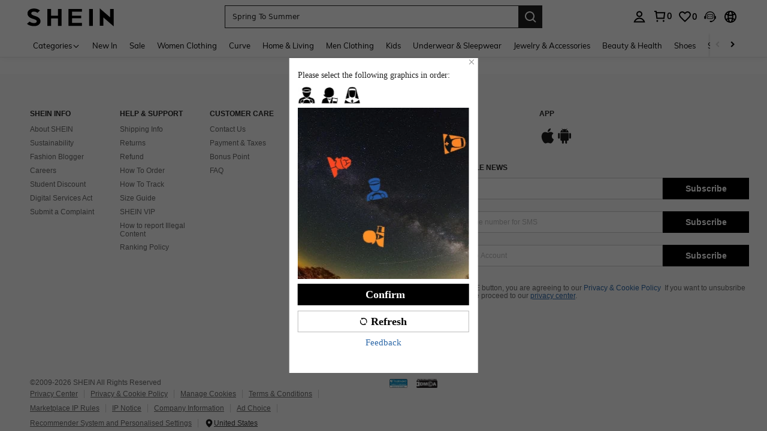

--- FILE ---
content_type: text/html; charset=utf-8
request_url: https://eur.shein.com/risk/challenge?captcha_type=905&redirection=https://eur.shein.com%2FWomen%27s-Summer-Wing-Shaped-Anti-Slip-Home-%26-Vacation-Slipper-Sandals%2C-Open-Toe-%26-Sexy%2C-Flat-Heel-p-37458623.html&risk-id=E2434942240225130496
body_size: 81564
content:
<!DOCTYPE html>
<html
  lang="en"
  mir="ltr"
  brd="sh"
>
  <head>
    

    <script>
        var navtrack = {
            navtrack_to: sessionStorage.getItem('navtrack_to') || '',
            navtrack_point: sessionStorage.getItem('navtrack_point') || 0,
            navtrack_startParse: Date.now()
        }
        sessionStorage.removeItem('navtrack_point')
        sessionStorage.removeItem('navtrack_to')
        
    </script>

    
        <link rel="preload" href="https://cjs.ltwebstatic.com/unpkg/privacy-sdk@0.0.48-alpha.24/dist/privacy-sdk.umd.js" as="script"
  crossOrigin="anonymous" />
<script type="text/javascript" src="https://cjs.ltwebstatic.com/unpkg/privacy-sdk@0.0.48-alpha.24/dist/privacy-sdk.umd.js"
  crossOrigin='anonymous'></script>

<script>
  var errorList = [];
  var SILogger;

  function monitorLog(e) {
    SILogger.logError({
      tag: 'privacy_sdk_error', // 指标名称
      params: {
        key: e.key,
        url: location.href,
        businessKey: 'shein',
        brand: 7,
        sub_site: 'eur',
      },
      message: 'key:' + e.key + '\nerr: ' + e.msg,
    })
  }
  window.addEventListener('monitor-inited', function (event) {
    if (event.detail.SILogger) {
      SILogger = event.detail.SILogger;
      errorList.forEach(function (sdkError) {
        monitorLog(sdkError)
      })
      errorList = [];
    }
  });

  try {

    var useBff = true

    function useBackup(){
      window.privacyCookieSdkLoadedError = !0
      var t = new Event("privacyCookieSdkLoadedError")
      window.dispatchEvent && window.dispatchEvent(t)
    }

    if (!window.privacyInited) {
      window.privacyInited = true
      window.PrivacySDK.PrivacySDK && window.PrivacySDK.PrivacySDK.init({
        lng: 'en',
        env: 'dev',
        businessKey: 'shein',
        brand: 7, // 如果由中间层传，则可不穿
        siteUid: 'eur', // 如果由中间层传，则可不传
        prefix: '/bff-api/user-api',
        hostID: window.location.hostname,
        customSettings: {
          agreementTimeout: 1000 * 60 * 60 * 24 * 365,
          enableInterceptStorageList: false, // 禁用拦截 Storage 能力
          enableClearStorage: false, // 是否启用 storage 清理
          enableClearCookie: true,
          notClearCookieList: [],
          extraClearCookieList: {},
          disableInterceptDocumentCookie:  false,
          shouldCheckCookieExpire:  false,
          enableGpcSdk: false,
          replaceApiMap:{
            clearCookies: useBff ? '/bff-api/user-api/cookie_banner/remove_cookies' : '/api/user/auth/cookies/remove'
          }
        },
        gpcSetting: {
          privacyPolicyLink: '/Privacy-Security-Policy-a-282.html'
        },
        listeners: {
          onSDKError: (e) => {
            // 弹出兜底弹窗
            useBackup()
            var content = {
              key: e.message,
              msg: e.stack,
            };
            if (SILogger) {
              monitorLog(content)
            } else {
              errorList.push(content)
            }
          },
          onAgreementClose(){
            var t = new Event("privacyCookieSdkClose")
            window.dispatchEvent && window.dispatchEvent(t)
          },
          onSubmit(reqData){
            var t = new CustomEvent("privacyCookieSdkSubmit", {
              detail: reqData
            })
            window.dispatchEvent && window.dispatchEvent(t)
          },
          onTrack(reqData) {
            var t = new CustomEvent("privacyCookieSdkTrack", {
              detail: reqData
            })
            window.dispatchEvent && window.dispatchEvent(t)
          }
        }
      }).then(function (ins) {
        window.privacyCookieSdk = ins
        var t = new Event("privacyCookieSdkInitCompleted")
        window.dispatchEvent && window.dispatchEvent(t)
      }).catch(function(e){
        // console.error('e:', e)
        useBackup()
        var content = {
          key: 'privacy-sdk-init-error',
          msg: e.message + "\n" + e.stack,
        };
        if (SILogger) {
          monitorLog(content)
        } else {
          errorList.push(content)
        }
      })
    }
  } catch (e) {
    useBackup()
  }
</script>

    
    
    <style type="text/css" id="sui-ssr-css">
        
        
    </style>


    
        <title>Women&#39;s &amp; Men&#39;s Clothing, Shop Online Fashion | SHEIN</title>
    
    
        <meta name='description' content="From shoes to clothing, from sports equipment to accessories. All fashion inspiration &amp; the latest trends can be found online at SHEIN">
    
    
        <meta name='keywords' content='Women&#39;s &amp; Men&#39;s Clothing, Shop Online Fashion | SHEIN'>
    
    

    <meta name="site-info" charset="utf-8" data-lang="eur" data-lang-path="" data-app-language="en" data-siteUID="eur"/>

    
    <meta name="google" content="notranslate" />
    <meta name="viewport" id="viewport" content="width=device-width, initial-scale=1, maximum-scale=1, maximum-scale=1, user-scalable=no">
    <!-- Standard iPad -->
    <link rel="apple-touch-icon" sizes="72x72" href="//sc.ltwebstatic.com/she_dist/images/touch-icon-ipad-72-452a7213ef.png" />
    <link rel="apple-touch-icon" sizes="120x120" href="//sc.ltwebstatic.com/she_dist/images/touch-icon-ipad-120-601ddff8b5.png" />
    <!-- Retina iPad -->
    <link rel="apple-touch-icon" sizes="144x144" href="//sc.ltwebstatic.com/she_dist/images/touch-icon-ipad-144-47ceee2d97.png" />

    <!-- oest sdk -->
<!-- <script src="https://cjs.ltwebstatic.com/unpkg/@shein-aidc/basis-oest@1.0.0/dist/oest.iife.min.js"></script> -->
<script>
  function _classCallCheck(s,a){if(!(s instanceof a))throw new TypeError("Cannot call a class as a function")}function _defineProperties(s,a){for(var p=0;p<a.length;p++){var f=a[p];f.enumerable=f.enumerable||!1,f.configurable=!0,"value"in f&&(f.writable=!0),Object.defineProperty(s,_toPropertyKey(f.key),f)}}function _createClass(s,a,p){return a&&_defineProperties(s.prototype,a),p&&_defineProperties(s,p),Object.defineProperty(s,"prototype",{writable:!1}),s}function _defineProperty(s,a,p){return(a=_toPropertyKey(a))in s?Object.defineProperty(s,a,{value:p,enumerable:!0,configurable:!0,writable:!0}):s[a]=p,s}function _toPropertyKey(s){var a=_toPrimitive(s,"string");return _typeof(a)=="symbol"?a:a+""}function _toPrimitive(s,a){if(_typeof(s)!="object"||!s)return s;var p=s[Symbol.toPrimitive];if(p!==void 0){var f=p.call(s,a||"default");if(_typeof(f)!="object")return f;throw new TypeError("@@toPrimitive must return a primitive value.")}return(a==="string"?String:Number)(s)}function _typeof(s){return _typeof=typeof Symbol=="function"&&typeof Symbol.iterator=="symbol"?function(a){return typeof a}:function(a){return a&&typeof Symbol=="function"&&a.constructor===Symbol&&a!==Symbol.prototype?"symbol":typeof a},_typeof(s)}var GLOBAL_SN_OEST=function(){"use strict";var s=function(){var t={Math:{},DS:{},Type:{}};return t.Type.TypeUtil=function(){throw new Error("$System.Type.TypeUtil is a static class.")},t.Type.TypeUtil.isString=function(e){return typeof e=="string"||_typeof(e)=="object"&&e instanceof String},t.Type.TypeUtil.isDate=function(e){return _typeof(e)=="object"&&e instanceof Date},t.Type.TypeUtil.isRegExp=function(e){return _typeof(e)=="object"&&e instanceof RegExp},t.Type.TypeUtil.isArray=function(e){return _typeof(e)=="object"&&e instanceof Array},t.Type.TypeUtil.isNumber=function(e){return!isNaN(e)},t.Type.TypeUtil.isBoolean=function(e){return typeof e=="boolean"||_typeof(e)=="object"&&e instanceof Boolean},t.Type.TypeUtil.isFunction=function(e){return typeof e=="function"||_typeof(e)=="object"&&e instanceof Function},t.Type.TypeUtil.isInteger=function(e){return t.Type.TypeUtil.isNumber(e)&&Math.round(e)==e},t.Type.TypeUtil.isFloat=function(e){return t.Type.TypeUtil.isString(e)?!1:t.Type.TypeUtil.isNumber(e)&&Math.round(e)!=e},t.Type.TypeUtil.isError=function(e){return _typeof(e)=="object"&&e instanceof Error},t.DS.HashTable=function(){this.o={};for(key in this.o)delete this.o[key];this.size=0},t.DS.HashTable.prototype.getSize=function(){return this.size},t.DS.HashTable.prototype.set=t.DS.HashTable.prototype.add=function(e,n){e in this.o||this.size++,this.o[e]={v:n}},t.DS.HashTable.prototype.get=function(e){return e in this.o?this.o[e].v:null},t.DS.HashTable.prototype.hasThisKey=function(e){return e in this.o},t.DS.HashTable.prototype.getKeyListByValue=function(e){var n=[];for(key in this.o)this.o[key].v==e&&n.push(key);return n},t.DS.HashTable.prototype.remove=function(e){e in this.o&&(this.size--,delete this.o[e].v,delete this.o[e])},t.DS.HashTable.prototype.removeAll=function(){for(key in this.o)delete this.o[key].v,delete this.o[key];this.size=0},t.DS.HashTable.prototype.getO=function(){return this.o},t.DS.HashTable.prototype.join=function(e,n){var i=[];for(key in this.o)i.push(key+e+this.get(key));return i.join(n)},t.DS.HashTable.dispose=function(e){e.dispose(),e=null},t.DS.HashTable.prototype.dispose=function(){this.removeAll()},t.Math.IntUtil=function(){throw new Error("$System.Math.IntUtil is a static class.")},t.Math.IntUtil.dec2Bin=function(e){return e.toString(2)},t.Math.IntUtil.hexNumArray=["0","1","2","3","4","5","6","7","8","9","A","B","C","D","E","F"],t.Math.IntUtil.dec2Hex=function(e){return e.toString(16).toUpperCase()},t.Math.IntUtil.numHexArray={0:"0",1:"1",2:"2",3:"3",4:"4",5:"5",6:"6",7:"7",8:"8",9:"9",A:"10",B:"11",C:"12",D:"13",E:"14",F:"15"},t.Math.IntUtil.hex2Dec=function(e){return parseInt(e,16)},t.Math.IntUtil.bin2Dec=function(e){return parseInt(e,2)},t.Math.IntUtil.binHexArray={"0000":"0","0001":"1","0010":"2","0011":"3","0100":"4","0101":"5","0110":"6","0111":"7",1e3:"8",1001:"9",1010:"A",1011:"B",1100:"C",1101:"D",1110:"E",1111:"F"},t.Math.IntUtil.bin2Hex=function(e){for(var n=0;e.charAt(n)=="0";)n++;n>0&&(e=e.substring(n,e.length));var i,r=[],o=t.Math.IntUtil.binHexArray,u=e.length;for(i=u;i>3;i=i-4)r.push(o[e.substring(i-4,i)]);return r.push(o[t.Math.IntUtil.fillZero(e.substring(i-4,i),4)]),r.reverse().join("")},t.Math.IntUtil.hexBinArray={0:"0000",1:"0001",2:"0010",3:"0011",4:"0100",5:"0101",6:"0110",7:"0111",8:"1000",9:"1001",A:"1010",B:"1011",C:"1100",D:"1101",E:"1110",F:"1111"},t.Math.IntUtil.hex2Bin=function(e){for(var n=0;e.charAt(n)=="0";)n++;n>0&&(e=e.substring(n,e.length));for(var i=e.split(""),r=i.length,o=[],u=t.Math.IntUtil.hexBinArray,h=0;h<r;h++)o.push(u[i[h]]);return o.join("")},t.Math.IntUtil.fillZero=function(e,n,i){if(e==""&&!i)return"";for(var r=n-e.length,o="",u=0;u<r;u++)o="0"+o;return o+e},t.Math.IntUtil.__GUIDPool=new t.DS.HashTable,t.Math.IntUtil.__GUIDCheckAndAdd=function(e){return t.Math.IntUtil.__GUIDPool.hasThisKey(e)?!1:(t.Math.IntUtil.__GUIDPool.set(e,!0),!0)},t.Math.IntUtil.genGUIDV4=function(){var e=t.Math.IntUtil.dec2Hex(Math.floor(Math.random()*(t.Math.IntUtil.hex2Dec("FFFFFFFF")+1))),n=t.Math.IntUtil.dec2Hex(Math.floor(Math.random()*65536)),i=t.Math.IntUtil.fillZero(t.Math.IntUtil.dec2Bin(Math.floor(Math.random()*65536)),16),r=t.Math.IntUtil.bin2Hex(i.substr(0,12)+"0100"),o=t.Math.IntUtil.fillZero(t.Math.IntUtil.dec2Bin(Math.floor(Math.random()*256))),u=t.Math.IntUtil.bin2Hex(o.substr(0,5)+"01"+o.substr(7,1)),h=t.Math.IntUtil.dec2Hex(Math.floor(Math.random()*256)),y=t.Math.IntUtil.dec2Hex(Math.floor(Math.random()*(t.Math.IntUtil.hex2Dec("FFFFFFFFFFFF")+1)));e=t.Math.IntUtil.fillZero(e,8),n=t.Math.IntUtil.fillZero(n,4),r=t.Math.IntUtil.fillZero(r,4),u=t.Math.IntUtil.fillZero(u,2),h=t.Math.IntUtil.fillZero(h,2),y=t.Math.IntUtil.fillZero(y,12);var v=e+"_"+n+"_"+r+"_"+u+h+"_"+y;return t.Math.IntUtil.__GUIDCheckAndAdd(v)?v:t.Math.IntUtil.genGUIDV4()},t.Math.IntUtil.fillRnd=function(e,n,i){if(e==""&&!i)return"";c=n-e.length;var r="";return c>0&&(r=t.Math.IntUtil.dec2Hex(Math.floor(Math.random()*(t.Math.IntUtil.hex2Dec("FFFFFFFFFFFF")+1))),r=r.substring(0,c)),r+e},t.Math.IntUtil.genGUID=function(){var e=t.Math.IntUtil.dec2Hex(Math.floor(Math.random()*(t.Math.IntUtil.hex2Dec("FFFFFFFF")+1))),n=t.Math.IntUtil.dec2Hex(Math.floor(Math.random()*65536)),i=t.Math.IntUtil.fillZero(t.Math.IntUtil.dec2Bin(Math.floor(Math.random()*65536)),16),r=t.Math.IntUtil.bin2Hex(i.substr(0,12)+"0100"),o=t.Math.IntUtil.fillZero(t.Math.IntUtil.dec2Bin(Math.floor(Math.random()*256))),u=t.Math.IntUtil.bin2Hex(o.substr(0,5)+"01"+o.substr(7,1)),h=t.Math.IntUtil.dec2Hex(Math.floor(Math.random()*256)),y=t.Math.IntUtil.dec2Hex(Math.floor(Math.random()*1e12));e=t.Math.IntUtil.fillZero(e,8),n=t.Math.IntUtil.fillZero(n,4),r=t.Math.IntUtil.fillZero(r,4),u=t.Math.IntUtil.fillZero(u,2),h=t.Math.IntUtil.fillZero(h,2),y=t.Math.IntUtil.fillRnd(y,12);var v=y+"_"+n+"_"+r+"_"+u+h+"_"+e;return t.Math.IntUtil.__GUIDCheckAndAdd(v)?v:t.Math.IntUtil.genGUID()},t.Math.IntUtil.genGUIDV4()};function a(l){var t=/^[A-Za-z0-9+/]+={0,2}$/;if(!t.test(l))return!1;try{var e=g(l),n=/^(.*)\|\d{10,13}\|(.*)$/;return n.test(e)}catch{return!1}}function p(l){var t=/^[0-9a-fA-F]{8}_[0-9a-fA-F]{4}_[0-9a-fA-F]{4}_[0-9a-fA-F]{4}_[0-9a-fA-F]{12}$/i;return t.test(l)}function f(l){try{if(a(l)||!p(l))return l;var t=Date.now(),e="|".concat(t,"|"),n=l.split(""),i=Math.floor(Math.random()*(l.length+1));n.splice(i,0,e);var r=n.join(""),o=S(r);return o}catch{return l}}function U(l){try{if(!a(l))return l;var t=g(l);if(t.includes("|")){var e=new RegExp("\\|\\d+\\|"),n=t.replace(e,"");return n}return t}catch{return l}}var g=function(t){return typeof window!="undefined"&&typeof window.atob=="function"?window.atob(t):typeof global!="undefined"?Buffer.from(t,"base64").toString("binary"):t},S=function(t){return typeof window!="undefined"&&typeof window.btoa=="function"?window.btoa(t):typeof global!="undefined"?Buffer.from(t,"binary").toString("base64"):t},m="Y29va2llSWQ=",_=function(){return g(m)},T=function(t){return decodeURIComponent(document.cookie.replace(new RegExp("(?:(?:^|.*;)\\s*"+encodeURIComponent(t).replace(/[-.+*]/g,"\\$&")+"\\s*\\=\\s*([^;]*).*$)|^.*$"),"$1"))||null},M=g("X19zbkkxOE5DQw=="),b=g("X19zbk9lc3Q="),F=400*24*60*60*1e3,D=_(),d="GLOBAL_SN_OEST",w=function(){var t=arguments.length>0&&arguments[0]!==void 0?arguments[0]:"SnOest";return{info:function(n,i,r){return console.info("[INFO]","".concat(t,".").concat(n,": ").concat(i,", ").concat(r))},error:function(n,i,r){return console.error("[ERROR]","".concat(t,".").concat(n,": ").concat(i,", ").concat(r))}}},I=w(),x=function(){function l(){if(_classCallCheck(this,l),_defineProperty(this,"_options",{ssrOest:"",baseUrl:"",needBff:!1,useCC:!0,i18nKey:"",shouldSetCC:!0}),_defineProperty(this,"value",""),typeof window!="undefined"&&window[d])return window[d];typeof window!="undefined"&&(window[d]=this)}return _createClass(l,[{key:"generateUuid",value:function(){var e="";try{e=s(),e=e.replace(/-/g,"_").toUpperCase()}catch(n){I.error("generateUuid","Error generating UUID",n)}return e}},{key:"updateLocalStorage",value:function(e){var n,i=this._options,r=i.i18nKey,o=i.shouldSetCC;o&&(n=window.localStorage)!==null&&n!==void 0&&n.setItem&&window.localStorage.setItem(M,JSON.stringify({value:e,expires:Date.now()+F,i18nKey:r}))}},{key:"getSSROest",value:function(){return this._options.ssrOest||""}},{key:"init",value:function(){var e=arguments.length>0&&arguments[0]!==void 0?arguments[0]:{baseUrl:""};try{this._options=Object.assign({},this._options,e);var n=this.getSSROest(),i=T(D)||"",r=i,o={value:"",expires:0};if(this._options.useCC){var u,h;(u=window.localStorage)!==null&&u!==void 0&&u.getItem(M)?o=JSON.parse(window.localStorage.getItem(M)||""):(h=window.localStorage)!==null&&h!==void 0&&h.getItem(b)&&(o=JSON.parse(window.localStorage.getItem(b)||""))}if(o.value&&o.expires>Date.now()){var y;r=o.value,i&&U(o.value)!=i?(r=i,r=f(r),this.updateLocalStorage(r)):n&&U(o.value)!=U(n)&&(r=n,this.updateLocalStorage(r)),(y=window.localStorage)!==null&&y!==void 0&&y.getItem(M)||this.updateLocalStorage(r),r=f(r),this.setValue(r)}else n&&(r=n,i&&U(n)!=i&&(r=i)),r=r||this.generateUuid(),r=f(r),this.updateLocalStorage(r),this.setValue(r);this._options.needBff&&this.updateOest()}catch(v){I.error("init","init error",v)}}},{key:"setValue",value:function(e){this.value=e}},{key:"getValue",value:function(){return U(this.value)}},{key:"getEnptValue",value:function(){return f(this.value)}},{key:"updateOest",value:function(){var e=this._options.baseUrl,n=e===void 0?"":e,i={};i["x-oest"]=this.getEnptValue();var r="".concat(n,"/bff-api/user-api/init_info/update_oneshot");fetch(r,{method:"POST",headers:i}).then(function(o){return o.json()}).catch(function(o){I.error("updateOest","fetch init_info error",o)})}},{key:"getSiteInfo",value:function(){var e=this,n=this._options.baseUrl,i=n===void 0?"":n,r="".concat(i,"/api/others/getSiteInfo");return fetch(r,{method:"GET"}).then(function(o){return o.json()}).then(function(o){o.ccKey?e.setValue(o.ccKey):e.updateOest()}).catch(function(o){I.error("getSiteInfo","Error getSiteInfo error",o),e.updateOest()})}}])}(),A=function(){if(typeof window!="undefined")return window[d]||(window[d]=new x),window[d]},E=A();return E}();
  </script>
<script>
  
  //oest sdk初始化
  window.GLOBAL_SN_OEST.init({
    ssrOest: "MTU3MzE3NURfMUZBQ18zREM0X0QyfDE3Njk3NzkxODIxNjV8RTlfMUI4OTVFNUFFQjhE",
    shouldSetCC: true,
    useCC:true,
    i18nKey: "Curve + Plus",
    
  });
</script>

    <!-- preloads -->
    



    



  <link rel="preload" href="https://common.ltwebstatic.com/dist_bundle/xjqHR52UWJdjKJ0x6QrCsus66rNXR9/2.0.13/1/main.js" as="script" />

<link rel="preload" href="//armor.ltwebstatic.com/she_dist/armor-libs/antiin/antiin.1.9.1.min.js" as="script">
<link rel="preload" href="//armor.ltwebstatic.com/she_dist/armor-libs/csrandom/csrandom.1.1.0.min.js" as="script">
<link rel="preload" href="//sc.ltwebstatic.com/she_dist/assets/runtime-f6777948823ecb5f.js" crossorigin as="script"><link rel="preload" href="//sc.ltwebstatic.com/she_dist/assets/core-vendors-33f3d38194cfaae3.js" crossorigin as="script"><link rel="preload" href="//sc.ltwebstatic.com/she_dist/assets/lib-polyfill-013bf701f190d668.js" crossorigin as="script"><link rel="preload" href="//sc.ltwebstatic.com/she_dist/assets/lib-sui-71157351f4a36659.js" crossorigin as="script"><link rel="preload" href="//sc.ltwebstatic.com/she_dist/assets/schttp-chunk-875041daa6bfebc7.js" crossorigin as="script"><link rel="preload" href="//sc.ltwebstatic.com/she_dist/assets/95644-f6a012cb0bbe0f03.js" crossorigin as="script"><link rel="preload" href="//sc.ltwebstatic.com/she_dist/assets/8281-54780a167c507833.js" crossorigin as="script"><link rel="preload" href="//sc.ltwebstatic.com/she_dist/assets/62605-d393b760060ee8c1.js" crossorigin as="script"><link rel="preload" href="//sc.ltwebstatic.com/she_dist/assets/61631-0e8590729c6e7c57.js" crossorigin as="script"><link rel="preload" href="//sc.ltwebstatic.com/she_dist/assets/77685-9d029ee30fba607b.js" crossorigin as="script"><link rel="preload" href="//sc.ltwebstatic.com/she_dist/assets/49647-72abbb637e82ba5f.js" crossorigin as="script"><link rel="preload" href="//sc.ltwebstatic.com/she_dist/assets/8500-f04217f4ec3c9c8f.js" crossorigin as="script"><link rel="preload" href="//sc.ltwebstatic.com/she_dist/assets/89009-931597ba10907665.js" crossorigin as="script"><link rel="preload" href="//sc.ltwebstatic.com/she_dist/assets/53480-c3b7d2ab1de2d150.js" crossorigin as="script"><link rel="preload" href="//sc.ltwebstatic.com/she_dist/assets/52365-51c0b2a9a37574ed.js" crossorigin as="script"><link rel="preload" href="//sc.ltwebstatic.com/she_dist/assets/22719-26501efd0890e792.js" crossorigin as="script"><link rel="preload" href="//sc.ltwebstatic.com/she_dist/assets/77657-b8ab88fa0040addb.js" crossorigin as="script"><link rel="preload" href="//sc.ltwebstatic.com/she_dist/assets/31196-97aad578f92dfd92.js" crossorigin as="script"><link rel="preload" href="//sc.ltwebstatic.com/she_dist/assets/common-1367577930607f8e.js" crossorigin as="script">

    
        
            <link rel="preload" href="//sc.ltwebstatic.com/she_dist/libs/vue3.2.41,ejs.min.js" as="script" />
        
    
    <!-- 首屏css -->
    

<style>
  /* muli-regular - latin */
  @font-face {
    font-family: 'Muli';
    font-style: normal;
    font-weight: 400;
    font-display: swap;
    src: url('//sc.ltwebstatic.com/she_dist/font/muli-v13-latin-regular.eot');
    /* IE9 Compat Modes */
    src: local('Muli Regular'), local('Muli-Regular'),
      url('//sc.ltwebstatic.com/she_dist/font/muli-v13-latin-regular.eot?#iefix') format('embedded-opentype'),
      /* IE6-IE8 */
      url('//sc.ltwebstatic.com/she_dist/font/muli-v13-latin-regular.woff2') format('woff2'),
      /* Super Modern Browsers */
      url('//sc.ltwebstatic.com/she_dist/font/muli-v13-latin-regular.woff') format('woff'),
      /* Modern Browsers */
      url('//sc.ltwebstatic.com/she_dist/font/muli-v13-latin-regular.ttf') format('truetype'),
      /* Safari, Android, iOS */
      url('//sc.ltwebstatic.com/she_dist/font/muli-v13-latin-regular.svg#Muli') format('svg');
    /* Legacy iOS */
  }

  /* muli-600 - latin */
  @font-face {
    font-family: 'Muli';
    font-style: normal;
    font-weight: 600;
    font-display: swap;
    src: url('//sc.ltwebstatic.com/she_dist/font/muli-v13-latin-600.eot');
    /* IE9 Compat Modes */
    src: local('Muli SemiBold'), local('Muli-SemiBold'),
      url('//sc.ltwebstatic.com/she_dist/font/muli-v13-latin-600.eot?#iefix') format('embedded-opentype'),
      /* IE6-IE8 */
      url('//sc.ltwebstatic.com/she_dist/font/muli-v13-latin-600.woff2') format('woff2'),
      /* Super Modern Browsers */
      url('//sc.ltwebstatic.com/she_dist/font/muli-v13-latin-600.woff') format('woff'),
      /* Modern Browsers */
      url('//sc.ltwebstatic.com/she_dist/font/muli-v13-latin-600.ttf') format('truetype'),
      /* Safari, Android, iOS */
      url('//sc.ltwebstatic.com/she_dist/font/muli-v13-latin-600.svg#Muli') format('svg');
    /* Legacy iOS */
  }

  /* muli-700 - latin */
  @font-face {
    font-family: 'Muli';
    font-style: normal;
    font-weight: 700;
    font-display: swap;
    src: url('//sc.ltwebstatic.com/she_dist/font/muli-v16-latin-700.eot');
    /* IE9 Compat Modes */
    src: local('Muli Bold'), local('Muli-Bold'),
      url('//sc.ltwebstatic.com/she_dist/font/muli-v16-latin-700.eot?#iefix') format('embedded-opentype'),
      /* IE6-IE8 */
      url('//sc.ltwebstatic.com/she_dist/font/muli-v16-latin-700.woff2') format('woff2'),
      /* Super Modern Browsers */
      url('//sc.ltwebstatic.com/she_dist/font/muli-v16-latin-700.woff') format('woff'),
      /* Modern Browsers */
      url('//sc.ltwebstatic.com/she_dist/font/muli-v16-latin-700.ttf') format('truetype'),
      /* Safari, Android, iOS */
      url('//sc.ltwebstatic.com/she_dist/font/muli-v16-latin-700.svg#Muli') format('svg');
    /* Legacy iOS */
  }
</style>




    
        <!-- 全局字体样式 -->

<style>
  
  /* Jost 可变字体声明 */
  @font-face {
    font-family: 'Jost';
    src: url('//sc.ltwebstatic.com/she_dist/font/Jost-VariableFont_wght.woff2') format('woff2');
    font-weight: 100 900; /* 支持 100-900 所有字重 */
    font-display: swap;
  }
  /* 字体类 */
  .jost-font {
    font-family: 'Jost', -apple-system, system-ui, 'Helvetica Neue', Arial, sans-serif;
  }
  

  /* 字重类（所有语言可用） */
  .fw-thin { font-weight: 100; }
  .fw-extralight { font-weight: 200; }
  .fw-light { font-weight: 300; }
  .fw-normal { font-weight: 400; }
  .fw-medium { font-weight: 500; }
  .fw-semibold { font-weight: 600; }
  .fw-bold { font-weight: 700; }
  .fw-extrabold { font-weight: 800; }
  .fw-black { font-weight: 900; }
</style>
<style>
  
    /*! normalize.css v5.0.0 | MIT License | github.com/necolas/normalize.css */html{font-family:sans-serif;line-height:1.15;-ms-text-size-adjust:100%;-webkit-text-size-adjust:100%}body{margin:0}article,aside,footer,header,nav,section{display:block}h1{font-size:2em;margin:.67em 0}figcaption,figure,main{display:block}figure{margin:1em 40px}hr{box-sizing:content-box;height:0;overflow:visible}pre{font-family:monospace,sans-serif;font-size:1em}a{background-color:transparent;-webkit-text-decoration-skip:objects}a:active,a:hover{outline-width:0}abbr[title]{border-bottom:none;text-decoration:underline;-webkit-text-decoration:underline dotted;text-decoration:underline dotted}b,strong{font-weight:inherit}b,strong{font-weight:bolder}code,kbd,samp{font-family:monospace,sans-serif;font-size:1em}dfn{font-style:italic}mark{background-color:#ff0;color:#000}small{font-size:80%}sub,sup{font-size:75%;line-height:0;position:relative;vertical-align:baseline}sub{bottom:-.25em}sup{top:-.5em}audio,video{display:inline-block}audio:not([controls]){display:none;height:0}img{border-style:none}svg:not(:root){overflow:hidden}button,input,optgroup,select,textarea{font-family:sans-serif;font-size:100%;line-height:1.15;margin:0}button,input{overflow:visible}button,select{text-transform:none}[type=reset],[type=submit],button,html [type=button]{-webkit-appearance:button}[type=button]::-moz-focus-inner,[type=reset]::-moz-focus-inner,[type=submit]::-moz-focus-inner,button::-moz-focus-inner{border-style:none;padding:0}[type=button]:-moz-focusring,[type=reset]:-moz-focusring,[type=submit]:-moz-focusring,button:-moz-focusring{outline:1px dotted ButtonText}fieldset{border:1px solid silver;margin:0 2px;padding:.35em .625em .75em}legend{box-sizing:border-box;color:inherit;display:table;max-width:100%;padding:0;white-space:normal}progress{display:inline-block;vertical-align:baseline}textarea{overflow:auto}[type=checkbox],[type=radio]{box-sizing:border-box;padding:0}[type=number]::-webkit-inner-spin-button,[type=number]::-webkit-outer-spin-button{height:auto}[type=search]{-webkit-appearance:textfield;outline-offset:-2px}[type=search]::-webkit-search-cancel-button,[type=search]::-webkit-search-decoration{-webkit-appearance:none}::-webkit-file-upload-button{-webkit-appearance:button;font:inherit}details,menu{display:block}summary{display:list-item}canvas{display:inline-block}template{display:none}[hidden]{display:none}[name=google_conversion_frame]{display:none!important}article,aside,blockquote,body,button,code,dd,div,dl,dt,fieldset,figcaption,figure,footer,form,h1,h2,h3,h4,h5,h6,header,hgroup,input,legend,li,menu,nav,ol,p,pre,section,td,textarea,th,ul{margin:0;padding:0}*{box-sizing:border-box}[tabindex]:focus{outline:0}:after,:before{box-sizing:border-box}html{font-size:12px;-webkit-tap-highlight-color:transparent;height:100%}body{font-family:-apple-system, system-ui, 'Helvetica Neue', Arial, sans-serif!important;font-size:12px;color:#222;background-color:#fff;height:100%}img[src=""]{visibility:hidden}a{color:#666;text-decoration:none}a:focus,a:hover{color:#222;text-decoration:underline}a:focus{outline:2px auto #ccc}a.disabled{color:#e5e5e5;text-decoration:none}h1,h2,h3,h4,h5,h6{text-transform:uppercase;font-weight:700;color:#222}h1{font-size:36px}h2{font-size:30px}h3{font-size:24px}h4{font-size:18px}h5{font-size:14px}h6{font-size:12px}em{font-style:normal}button,input,select,textarea{font-family:inherit;font-size:inherit;line-height:inherit}img{vertical-align:middle}table{border-collapse:collapse;border-spacing:0}fieldset,img{border:0}li{list-style:none}textarea{overflow:auto;resize:none}input::-ms-clear,input::-ms-reveal{display:none}input[type=number]::-webkit-inner-spin-button,input[type=number]::-webkit-outer-spin-button{-webkit-appearance:none;margin:0;height:auto}input[type=number]{-moz-appearance:textfield}input[type=search]{box-sizing:content-box;-webkit-appearance:none;-moz-appearance:none;appearance:none}input[type=search]::-webkit-search-cancel-button,input[type=search]::-webkit-search-decoration,input[type=search]::-webkit-search-results-button{-webkit-appearance:none;appearance:none}input::-webkit-contacts-auto-fill-button{-webkit-mask-image:-webkit-image-set(url());-webkit-mask-size:0 0}[tabindex="0"]{outline:0}.svgicon{display:inline-block;width:12px;height:12px;vertical-align:middle;background-repeat:no-repeat}.animated{animation-duration:1s;animation-fill-mode:both}.animated-slow{animation-duration:1.5s;animation-fill-mode:both}[data-uk-scrollspy*=uk-animation-]:not([data-uk-scrollspy*=target]){opacity:0}[class*=uk-animation-]{animation-duration:.5s;animation-timing-function:ease-out;animation-fill-mode:both}.vue-fade-enter-active,.vue-fade-leave-active{transition:opacity .5s}.vue-fade-enter-from,.vue-fade-leave-to{opacity:0}.vue-slide-fade-enter-active,.vue-slide-fade-leave-active{transition:all .5s}.vue-slide-fade-enter-from,.vue-slide-fade-leave-to{transform:translateY(-50px);opacity:0}.vue-fade-fast-enter-active,.vue-fade-fast-leave-active{transition:opacity .2s}.vue-fade-fast-enter-from,.vue-fade-fast-leave-to{opacity:0}@keyframes shake{from,to{transform:translate3d(0,0,0)}10%,30%,50%,70%,90%{transform:translate3d(-6px,0,0)}20%,40%,60%,80%{transform:translate3d(6px,0,0)}}.animate-shake{animation-name:shake}@keyframes flipInX{0%{transform:translateZ(1) rotate3d(1,0,0,90deg);animation-timing-function:ease-in;opacity:0}40%{transform:translateZ(1) rotate3d(1,0,0,-20deg);animation-timing-function:ease-in}60%{transform:translateZ(1) rotate3d(1,0,0,10deg);opacity:1}80%{transform:translateZ(1) rotate3d(1,0,0,-5deg)}100%{transform:translateZ(1) rotate3d(1,0,0,0deg);opacity:1}}.flipInX{-webkit-backface-visibility:visible!important;backface-visibility:visible!important;animation-fill-mode:forwards;animation-name:flipInX}.la-ball-pulse{font-size:0}.la-ball-pulse>div:nth-child(1){animation-delay:-.2s}.la-ball-pulse>div:nth-child(2){animation-delay:-.1s}.la-ball-pulse>div:nth-child(3){animation-delay:0s}@keyframes ball-pulse{0%,100%,60%{transform:scale(1);opacity:1}30%{transform:scale(.01);opacity:.1}}.la-ball-pulse>div{background-color:#222;width:8px;height:8px;border-radius:50%;display:inline-block;margin:0 2px;vertical-align:middle;animation:ball-pulse 1s ease infinite}.la-ball-pulse-sm>div{width:6px;height:6px}.la-ball-pulse-2x div{width:16px;height:16px;margin:0 4px}.la-ball-pulse-white div{background-color:#fff}.la-ball-pulse-2x-white div{background-color:#fff}@keyframes bounce{0%,100%,20%,50%,80%{transform:translateY(0)}40%{transform:translateY(-15px)}60%{transform:translateY(-10px)}}.bounce{animation-name:bounce}@keyframes fadeIn{from{opacity:0}to{opacity:1}}.fadeIn{animation-name:fadeIn}[v-cloak]{display:none!important}.she-clearfix:after,.she-clearfix:before{content:" ";display:table}.she-clearfix:after{clear:both}.she-fr{float:right!important}.she-fl{float:left!important}.she-text-center{text-align:center}.she-text-left{text-align:left}.she-text-right{text-align:right}.she-none{display:none}.she-block{display:block}.she-hide{display:none!important}.she-show{display:block!important}.she-opacity0{opacity:0!important}.container-header-fluid2{margin-right:auto;margin-left:auto;padding-left:0;padding-right:0}.container-header-fluid2:after,.container-header-fluid2:before{content:" ";display:table}.container-header-fluid2:after{clear:both}.container-fluid{margin-right:auto;margin-left:auto;padding-left:10px;padding-right:10px}.container-fluid:after,.container-fluid:before{content:" ";display:table}.container-fluid:after{clear:both}.container-fluid-1000{max-width:1020px;margin-right:auto;margin-left:auto;padding-left:10px;padding-right:10px}.container-fluid-1000:after,.container-fluid-1000:before{content:" ";display:table}.container-fluid-1000:after{clear:both}.container-fluid-1200{max-width:1220px;margin-right:auto;margin-left:auto;padding-left:10px;padding-right:10px}.container-fluid-1200:after,.container-fluid-1200:before{content:" ";display:table}.container-fluid-1200:after{clear:both}.container-fluid-1800{margin-right:auto;margin-left:auto;padding-left:10px;padding-right:10px;padding-left:48px;padding-right:48px;max-width:1900px}.container-fluid-1800:after,.container-fluid-1800:before{content:" ";display:table}.container-fluid-1800:after{clear:both}.container-fluid-2200{margin-right:auto;margin-left:auto;padding-left:10px;padding-right:10px;padding-left:50px;padding-right:50px;max-width:2300px}.container-fluid-2200:after,.container-fluid-2200:before{content:" ";display:table}.container-fluid-2200:after{clear:both}.container-shoplook-fuild{margin-right:auto;margin-left:auto;padding-left:10px;padding-right:10px;max-width:1400px;padding-left:40px;padding-right:40px}.container-shoplook-fuild:after,.container-shoplook-fuild:before{content:" ";display:table}.container-shoplook-fuild:after{clear:both}.container-shoplook-fuild.fix-width{width:1286px;padding:0}.row{margin-left:-10px;margin-right:-10px}.row:after,.row:before{content:" ";display:table}.row:after{clear:both}.col-lg-1,.col-lg-10,.col-lg-11,.col-lg-12,.col-lg-2,.col-lg-3,.col-lg-4,.col-lg-5,.col-lg-6,.col-lg-7,.col-lg-8,.col-lg-9,.col-md-1,.col-md-10,.col-md-11,.col-md-12,.col-md-2,.col-md-3,.col-md-4,.col-md-5,.col-md-6,.col-md-7,.col-md-8,.col-md-9,.col-sm-1,.col-sm-10,.col-sm-11,.col-sm-12,.col-sm-2,.col-sm-3,.col-sm-4,.col-sm-5,.col-sm-6,.col-sm-7,.col-sm-8,.col-sm-9,.col-xl-1,.col-xl-10,.col-xl-11,.col-xl-12,.col-xl-2,.col-xl-3,.col-xl-4,.col-xl-5,.col-xl-6,.col-xl-7,.col-xl-8,.col-xl-9,.col-xs-1,.col-xs-10,.col-xs-11,.col-xs-12,.col-xs-2,.col-xs-3,.col-xs-4,.col-xs-5,.col-xs-6,.col-xs-7,.col-xs-8,.col-xs-9{position:relative;min-height:1px;padding-left:10px;padding-right:10px}.col-xs-1,.col-xs-10,.col-xs-11,.col-xs-12,.col-xs-2,.col-xs-3,.col-xs-4,.col-xs-5,.col-xs-6,.col-xs-7,.col-xs-8,.col-xs-9{float:left!important}.col-xs-12{width:100%}.col-xs-11{width:91.66666667%}.col-xs-10{width:83.33333333%}.col-xs-9{width:75%}.col-xs-8{width:66.66666667%}.col-xs-7{width:58.33333333%}.col-xs-6{width:50%}.col-xs-5{width:41.66666667%}.col-xs-4{width:33.33333333%}.col-xs-3{width:25%}.col-xs-2{width:16.66666667%}.col-xs-1{width:8.33333333%}.col-xs-pull-12{right:100%}.col-xs-pull-11{right:91.66666667%}.col-xs-pull-10{right:83.33333333%}.col-xs-pull-9{right:75%}.col-xs-pull-8{right:66.66666667%}.col-xs-pull-7{right:58.33333333%}.col-xs-pull-6{right:50%}.col-xs-pull-5{right:41.66666667%}.col-xs-pull-4{right:33.33333333%}.col-xs-pull-3{right:25%}.col-xs-pull-2{right:16.66666667%}.col-xs-pull-1{right:8.33333333%}.col-xs-pull-0{right:auto}.col-xs-push-12{left:100%}.col-xs-push-11{left:91.66666667%}.col-xs-push-10{left:83.33333333%}.col-xs-push-9{left:75%}.col-xs-push-8{left:66.66666667%}.col-xs-push-7{left:58.33333333%}.col-xs-push-6{left:50%}.col-xs-push-5{left:41.66666667%}.col-xs-push-4{left:33.33333333%}.col-xs-push-3{left:25%}.col-xs-push-2{left:16.66666667%}.col-xs-push-1{left:8.33333333%}.col-xs-push-0{left:auto}.col-xs-offset-12{margin-left:100%}.col-xs-offset-11{margin-left:91.66666667%}.col-xs-offset-10{margin-left:83.33333333%}.col-xs-offset-9{margin-left:75%}.col-xs-offset-8{margin-left:66.66666667%}.col-xs-offset-7{margin-left:58.33333333%}.col-xs-offset-6{margin-left:50%}.col-xs-offset-5{margin-left:41.66666667%}.col-xs-offset-4{margin-left:33.33333333%}.col-xs-offset-3{margin-left:25%}.col-xs-offset-2{margin-left:16.66666667%}.col-xs-offset-1{margin-left:8.33333333%}.col-xs-offset-0{margin-left:0}@media (min-width:768px){.col-sm-1,.col-sm-10,.col-sm-11,.col-sm-12,.col-sm-2,.col-sm-3,.col-sm-4,.col-sm-5,.col-sm-6,.col-sm-7,.col-sm-8,.col-sm-9{float:left!important}.col-sm-12{width:100%}.col-sm-11{width:91.66666667%}.col-sm-10{width:83.33333333%}.col-sm-9{width:75%}.col-sm-8{width:66.66666667%}.col-sm-7{width:58.33333333%}.col-sm-6{width:50%}.col-sm-5{width:41.66666667%}.col-sm-4{width:33.33333333%}.col-sm-3{width:25%}.col-sm-2{width:16.66666667%}.col-sm-1{width:8.33333333%}.col-sm-pull-12{right:100%}.col-sm-pull-11{right:91.66666667%}.col-sm-pull-10{right:83.33333333%}.col-sm-pull-9{right:75%}.col-sm-pull-8{right:66.66666667%}.col-sm-pull-7{right:58.33333333%}.col-sm-pull-6{right:50%}.col-sm-pull-5{right:41.66666667%}.col-sm-pull-4{right:33.33333333%}.col-sm-pull-3{right:25%}.col-sm-pull-2{right:16.66666667%}.col-sm-pull-1{right:8.33333333%}.col-sm-pull-0{right:auto}.col-sm-push-12{left:100%}.col-sm-push-11{left:91.66666667%}.col-sm-push-10{left:83.33333333%}.col-sm-push-9{left:75%}.col-sm-push-8{left:66.66666667%}.col-sm-push-7{left:58.33333333%}.col-sm-push-6{left:50%}.col-sm-push-5{left:41.66666667%}.col-sm-push-4{left:33.33333333%}.col-sm-push-3{left:25%}.col-sm-push-2{left:16.66666667%}.col-sm-push-1{left:8.33333333%}.col-sm-push-0{left:auto}.col-sm-offset-12{margin-left:100%}.col-sm-offset-11{margin-left:91.66666667%}.col-sm-offset-10{margin-left:83.33333333%}.col-sm-offset-9{margin-left:75%}.col-sm-offset-8{margin-left:66.66666667%}.col-sm-offset-7{margin-left:58.33333333%}.col-sm-offset-6{margin-left:50%}.col-sm-offset-5{margin-left:41.66666667%}.col-sm-offset-4{margin-left:33.33333333%}.col-sm-offset-3{margin-left:25%}.col-sm-offset-2{margin-left:16.66666667%}.col-sm-offset-1{margin-left:8.33333333%}.col-sm-offset-0{margin-left:0}}@media (min-width:992px){.col-md-1,.col-md-10,.col-md-11,.col-md-12,.col-md-2,.col-md-3,.col-md-4,.col-md-5,.col-md-6,.col-md-7,.col-md-8,.col-md-9{float:left!important}.col-md-12{width:100%}.col-md-11{width:91.66666667%}.col-md-10{width:83.33333333%}.col-md-9{width:75%}.col-md-8{width:66.66666667%}.col-md-7{width:58.33333333%}.col-md-6{width:50%}.col-md-5{width:41.66666667%}.col-md-4{width:33.33333333%}.col-md-3{width:25%}.col-md-2{width:16.66666667%}.col-md-1{width:8.33333333%}.col-md-pull-12{right:100%}.col-md-pull-11{right:91.66666667%}.col-md-pull-10{right:83.33333333%}.col-md-pull-9{right:75%}.col-md-pull-8{right:66.66666667%}.col-md-pull-7{right:58.33333333%}.col-md-pull-6{right:50%}.col-md-pull-5{right:41.66666667%}.col-md-pull-4{right:33.33333333%}.col-md-pull-3{right:25%}.col-md-pull-2{right:16.66666667%}.col-md-pull-1{right:8.33333333%}.col-md-pull-0{right:auto}.col-md-push-12{left:100%}.col-md-push-11{left:91.66666667%}.col-md-push-10{left:83.33333333%}.col-md-push-9{left:75%}.col-md-push-8{left:66.66666667%}.col-md-push-7{left:58.33333333%}.col-md-push-6{left:50%}.col-md-push-5{left:41.66666667%}.col-md-push-4{left:33.33333333%}.col-md-push-3{left:25%}.col-md-push-2{left:16.66666667%}.col-md-push-1{left:8.33333333%}.col-md-push-0{left:auto}.col-md-offset-12{margin-left:100%}.col-md-offset-11{margin-left:91.66666667%}.col-md-offset-10{margin-left:83.33333333%}.col-md-offset-9{margin-left:75%}.col-md-offset-8{margin-left:66.66666667%}.col-md-offset-7{margin-left:58.33333333%}.col-md-offset-6{margin-left:50%}.col-md-offset-5{margin-left:41.66666667%}.col-md-offset-4{margin-left:33.33333333%}.col-md-offset-3{margin-left:25%}.col-md-offset-2{margin-left:16.66666667%}.col-md-offset-1{margin-left:8.33333333%}.col-md-offset-0{margin-left:0}}@media (min-width:1200px){.col-lg-1,.col-lg-10,.col-lg-11,.col-lg-12,.col-lg-2,.col-lg-3,.col-lg-4,.col-lg-5,.col-lg-6,.col-lg-7,.col-lg-8,.col-lg-9{float:left!important}.col-lg-12{width:100%}.col-lg-11{width:91.66666667%}.col-lg-10{width:83.33333333%}.col-lg-9{width:75%}.col-lg-8{width:66.66666667%}.col-lg-7{width:58.33333333%}.col-lg-6{width:50%}.col-lg-5{width:41.66666667%}.col-lg-4{width:33.33333333%}.col-lg-3{width:25%}.col-lg-2{width:16.66666667%}.col-lg-1{width:8.33333333%}.col-lg-pull-12{right:100%}.col-lg-pull-11{right:91.66666667%}.col-lg-pull-10{right:83.33333333%}.col-lg-pull-9{right:75%}.col-lg-pull-8{right:66.66666667%}.col-lg-pull-7{right:58.33333333%}.col-lg-pull-6{right:50%}.col-lg-pull-5{right:41.66666667%}.col-lg-pull-4{right:33.33333333%}.col-lg-pull-3{right:25%}.col-lg-pull-2{right:16.66666667%}.col-lg-pull-1{right:8.33333333%}.col-lg-pull-0{right:auto}.col-lg-push-12{left:100%}.col-lg-push-11{left:91.66666667%}.col-lg-push-10{left:83.33333333%}.col-lg-push-9{left:75%}.col-lg-push-8{left:66.66666667%}.col-lg-push-7{left:58.33333333%}.col-lg-push-6{left:50%}.col-lg-push-5{left:41.66666667%}.col-lg-push-4{left:33.33333333%}.col-lg-push-3{left:25%}.col-lg-push-2{left:16.66666667%}.col-lg-push-1{left:8.33333333%}.col-lg-push-0{left:auto}.col-lg-offset-12{margin-left:100%}.col-lg-offset-11{margin-left:91.66666667%}.col-lg-offset-10{margin-left:83.33333333%}.col-lg-offset-9{margin-left:75%}.col-lg-offset-8{margin-left:66.66666667%}.col-lg-offset-7{margin-left:58.33333333%}.col-lg-offset-6{margin-left:50%}.col-lg-offset-5{margin-left:41.66666667%}.col-lg-offset-4{margin-left:33.33333333%}.col-lg-offset-3{margin-left:25%}.col-lg-offset-2{margin-left:16.66666667%}.col-lg-offset-1{margin-left:8.33333333%}.col-lg-offset-0{margin-left:0}}@media (min-width:1800px){.col-xlg-20per{width:20%}}@media (min-width:2300px){.col-xlg-20per{width:16.66666667%}}.col-xs-20per,.col-xs-40per,.col-xs-60per{float:left!important}.col-xs-20per{width:20%}.col-xs-40per{width:40%}.col-xs-60per{width:60%}.col-xs-20per,.col-xs-40per,.col-xs-60per{padding:7.5px}.swiper-container{margin-left:auto;margin-right:auto;position:relative;overflow:hidden;z-index:1}.swiper-wrapper{position:relative;width:100%;height:100%;z-index:1;display:flex;transition-property:transform;box-sizing:content-box}.swiper-wrapper{transform:translate3d(0,0,0)}.swiper-slide{flex-shrink:0;width:100%;height:100%;position:relative}.swiper-button-next,.swiper-button-prev{position:absolute;top:50%;height:44px;margin-top:-22px;z-index:12;cursor:pointer}.swiper-button-next.swiper-button-disabled,.swiper-button-prev.swiper-button-disabled{opacity:.35;cursor:auto;pointer-events:none}.swiper-button-prev{left:10px;right:auto}.swiper-button-next{right:10px;left:auto}.swiper-pagination{position:absolute;text-align:center;transition:.3s;transform:translate3d(0,0,0);z-index:11}.swiper-pagination.swiper-pagination-hidden{opacity:0}.swiper-container-horizontal>.swiper-pagination-bullets{bottom:10px;left:0;width:100%}.swiper-container-horizontal>.swiper-pagination-bullets{bottom:36px}.swiper-pagination-bullet{width:14px;height:14px;display:inline-block;border:2px solid transparent;opacity:.8}button.swiper-pagination-bullet{border:none;margin:0;padding:0;box-shadow:none;-webkit-appearance:none;-moz-appearance:none;appearance:none}.swiper-pagination-clickable .swiper-pagination-bullet{cursor:pointer}.swiper-pagination-bullet-active{opacity:1}.swiper-container-horizontal>.swiper-pagination-bullets .swiper-pagination-bullet{margin:0 8px}.common-swiperv2__next,.common-swiperv2__prev{width:36px;height:36px;line-height:36px;text-align:center;background:rgba(255,255,255,.94);border-radius:50%;z-index:12;cursor:pointer;box-shadow:0 2px 5px rgba(0,0,0,.08)}.common-swiperv2__next.swiper-button-disabled,.common-swiperv2__prev.swiper-button-disabled{display:none}.common-swiperv2__next:hover,.common-swiperv2__prev:hover{background:#fff}.common-swiperv2__prev{position:absolute;left:10px;right:auto;top:50%;margin-top:-18px}.common-swiperv2__next{position:absolute;right:10px;left:auto;top:50%;margin-top:-18px}.modal-open{overflow:hidden}.she-btn-black,.she-btn-white{display:inline-block;margin-bottom:0;font-weight:400;text-align:center;vertical-align:middle;touch-action:manipulation;cursor:pointer;background-image:none;background:#222;border:1px solid transparent;border-radius:0;color:#fff;white-space:nowrap;-webkit-user-select:none;-moz-user-select:none;user-select:none;text-decoration:none;text-transform:uppercase;outline:0;transition:background .2s,border-color,.2s,color .2s;min-width:144px;height:36px;line-height:34px;padding:0 16px;font-size:15px}.she-btn-black:hover,.she-btn-white:hover{background:rgba(34,34,34,.8);color:#fff;text-decoration:none}.she-btn-black.focus,.she-btn-black:focus,.she-btn-white.focus,.she-btn-white:focus{outline:2px auto #ccc;text-decoration:none}a.she-btn-black:focus,a.she-btn-white:focus{color:#fff}a.she-btn-black:focus:hover,a.she-btn-white:focus:hover{color:#fff}.she-btn-black.active,.she-btn-black:active,.she-btn-white.active,.she-btn-white:active{outline:2px auto #666}.she-btn-black.disabled,.she-btn-black[disabled],.she-btn-white.disabled,.she-btn-white[disabled],fieldset[disabled] .she-btn-black,fieldset[disabled] .she-btn-white{cursor:not-allowed;background:rgba(34,34,34,.6);color:rgba(255,255,255,.8)}.she-btn-black.disabled.active,.she-btn-black.disabled.focus,.she-btn-black.disabled:active,.she-btn-black.disabled:focus,.she-btn-black[disabled].active,.she-btn-black[disabled].focus,.she-btn-black[disabled]:active,.she-btn-black[disabled]:focus,.she-btn-white.disabled.active,.she-btn-white.disabled.focus,.she-btn-white.disabled:active,.she-btn-white.disabled:focus,.she-btn-white[disabled].active,.she-btn-white[disabled].focus,.she-btn-white[disabled]:active,.she-btn-white[disabled]:focus,fieldset[disabled] .she-btn-black.active,fieldset[disabled] .she-btn-black.focus,fieldset[disabled] .she-btn-black:active,fieldset[disabled] .she-btn-black:focus,fieldset[disabled] .she-btn-white.active,fieldset[disabled] .she-btn-white.focus,fieldset[disabled] .she-btn-white:active,fieldset[disabled] .she-btn-white:focus{outline:0}.she-btn-white{background:#fff;border-color:#222;color:#222}.she-btn-white:hover{background:#222;border-color:#222;color:#fff}.she-btn-white:hover .la-ball-pulse>div{background-color:#fff}a.she-btn-white:focus{color:#222}a.she-btn-white:focus:hover{color:#fff}.she-btn-white.disabled,.she-btn-white[disabled],fieldset[disabled] .she-btn-white{background:#fff;color:rgba(34,34,34,.1);border-color:rgba(34,34,34,.1)}.she-btn-white.disabled:hover,.she-btn-white[disabled]:hover,fieldset[disabled] .she-btn-white:hover{background:#fff;outline:0}.she-btn-white.disabled .la-ball-pulse>div,.she-btn-white[disabled] .la-ball-pulse>div,fieldset[disabled] .she-btn-white .la-ball-pulse>div{background-color:rgba(34,34,34,.1)}.she-btn-l{min-width:144px;height:44px;line-height:42px;padding:0 20px;font-size:16px}@media (max-width:1024px){.she-btn-l{font-size:12px}}.she-btn-xs{min-width:80px;height:24px;line-height:22px;padding:0 10px;font-size:12px}.she-btn-block{display:block;width:100%;padding:0}.she-btn-block+.she-btn-block{margin-top:20px}.c-breadcrumb{margin:20px;color:#666;white-space:nowrap}.c-breadcrumb>li{display:inline-block;color:#999}.c-breadcrumb>li+li:before{margin-left:3px;margin-right:5px;content:"/";color:#999}.c-breadcrumb a{color:#999}.c-breadcrumb a:hover{color:#666}.geetest_wind.geetest_panel{direction:ltr}.geetest_wind.geetest_panel *{box-sizing:content-box}.soldout{opacity:.3}.age-estimation__backdrop-filter {-webkit-backdrop-filter: blur(80px);backdrop-filter: blur(80px);background-color: rgba(0, 0, 0, 0.60) !important;}

  
</style>
    
    <script>(function(e){function setCookie(name,val,expires,domain){var __CurrentMainDomain__=(function(){var hostnameArray=location.hostname.split('.');return'.'+hostnameArray.slice(1).join('.')})();var text=String(encodeURIComponent(val));var date=new Date();date.setTime(date.getTime()+Number(expires)*1000);text+='; expires='+date.toUTCString();text+='; path=/';if(typeof domain!=='undefined'&&domain!=''){text+='; domain='+__CurrentMainDomain__};document.cookie=name+'='+text};e.getCookie = function (name){var value="; "+document.cookie;var parts=value.split("; "+name+"=");if(parts.length>=2){return decodeURIComponent(parts.pop().split(";").shift())}else{return""}};e.$System={Math:{},DS:{},};$System.DS.HashTable=function(){this.o={};for(key in this.o){delete this.o[key]}this.size=0};$System.DS.HashTable.prototype.set=$System.DS.HashTable.prototype.add=function(a,b){if(!(a in this.o)){this.size++}this.o[a]={v:b}};$System.DS.HashTable.prototype.hasThisKey=function(a){return(a in this.o)};$System.Math.IntUtil=function(){return""};$System.Math.IntUtil.dec2Bin=function(a){return a.toString(2)};$System.Math.IntUtil.hexNumArray=new Array("0","1","2","3","4","5","6","7","8","9","A","B","C","D","E","F");$System.Math.IntUtil.dec2Hex=function(a){return a.toString(16).toUpperCase()};$System.Math.IntUtil.numHexArray={"0":"0","1":"1","2":"2","3":"3","4":"4","5":"5","6":"6","7":"7","8":"8","9":"9",A:"10",B:"11",C:"12",D:"13",E:"14",F:"15"};$System.Math.IntUtil.hex2Dec=function(a){return parseInt(a,16)};$System.Math.IntUtil.binHexArray={"0000":"0","0001":"1","0010":"2","0011":"3","0100":"4","0101":"5","0110":"6","0111":"7","1000":"8","1001":"9","1010":"A","1011":"B","1100":"C","1101":"D","1110":"E","1111":"F"};$System.Math.IntUtil.bin2Hex=function(b){var g=0;while(b.charAt(g)=="0"){g++}if(g>0){b=b.substring(g,b.length)}var d,e=[],f=$System.Math.IntUtil.binHexArray,a=b.length;for(d=a;d>3;d=d-4){e.push(f[b.substring(d-4,d)])}e.push(f[$System.Math.IntUtil.fillZero(b.substring(d-4,d),4)]);return e.reverse().join("")};$System.Math.IntUtil.hexBinArray={"0":"0000","1":"0001","2":"0010","3":"0011","4":"0100","5":"0101","6":"0110","7":"0111","8":"1000","9":"1001",A:"1010",B:"1011",C:"1100",D:"1101",E:"1110",F:"1111"};$System.Math.IntUtil.fillZero=function(d,f,e){if(d==""&&!e){return""}c=f-d.length;var b="";for(var a=0;a<c;a++){b="0"+b}return b+d};$System.Math.IntUtil.__GUIDPool=new $System.DS.HashTable();$System.Math.IntUtil.__GUIDCheckAndAdd=function(a){if(!$System.Math.IntUtil.__GUIDPool.hasThisKey(a)){$System.Math.IntUtil.__GUIDPool.set(a,true);return true}else{return false}};$System.Math.IntUtil.genGUIDV4=function(){var g=$System.Math.IntUtil.dec2Hex(Math.floor(Math.random()*($System.Math.IntUtil.hex2Dec("FFFFFFFF")+1)));var f=$System.Math.IntUtil.dec2Hex(Math.floor(Math.random()*65536));var i=$System.Math.IntUtil.fillZero($System.Math.IntUtil.dec2Bin(Math.floor(Math.random()*65536)),16);var e=$System.Math.IntUtil.bin2Hex(i.substr(0,12)+"0100");var h=$System.Math.IntUtil.fillZero($System.Math.IntUtil.dec2Bin(Math.floor(Math.random()*256)));var d=$System.Math.IntUtil.bin2Hex(h.substr(0,5)+"01"+h.substr(7,1));var b=$System.Math.IntUtil.dec2Hex(Math.floor(Math.random()*256));var a=$System.Math.IntUtil.dec2Hex(Math.floor(Math.random()*($System.Math.IntUtil.hex2Dec("FFFFFFFFFFFF")+1)));g=$System.Math.IntUtil.fillZero(g,8);f=$System.Math.IntUtil.fillZero(f,4);e=$System.Math.IntUtil.fillZero(e,4);d=$System.Math.IntUtil.fillZero(d,2);b=$System.Math.IntUtil.fillZero(b,2);a=$System.Math.IntUtil.fillZero(a,12);var j=g+"_"+f+"_"+e+"_"+d+b+"_"+a;if($System.Math.IntUtil.__GUIDCheckAndAdd(j)){return j}else{return $System.Math.IntUtil.genGUIDV4()}};})(window);</script>


    
<script>
  window.__errorAssets=[];window.addEventListener("error",function(c){try{var a=c.target;a instanceof HTMLElement&&window.__errorAssets.push({src:a.src||a.href,type:a.tagName})}catch(b){console.log(b)}},!0);
</script>
<script>
  (function(){var ua=navigator.userAgent.toLowerCase();if(ua.indexOf('msie')>=0||!!ua.match('trident.*rv\:11\.'))location.href='/appGuide'})();
  
  // 服务器输出的全局变量
  var gbCommonInfo = {
      PLATFORM: 'PC',
      language: {
          SHEIN_KEY_PC_14634: "ADD TO CART",
		      //登录弹出登陆后
          SHEIN_KEY_PC_15085: "Hello",
          SHEIN_KEY_PC_15740: "Sign in / Register",
          SHEIN_KEY_PC_15479: "Payment Failure",
          SHEIN_KEY_PC_16509: "Access timed out, please refresh the page and try again.",
          // 相似商品

        // 日期时间格式化
        SHEIN_KEY_PC_14860: "May",
        SHEIN_KEY_PC_16552: "Dec",
        SHEIN_KEY_PC_16551: "Nov",
        SHEIN_KEY_PC_16550: "Oct",
        SHEIN_KEY_PC_16549: "Sep",
        SHEIN_KEY_PC_16548: "Aug",
        SHEIN_KEY_PC_16547: "Jul",
        SHEIN_KEY_PC_16546: "Jun",
        SHEIN_KEY_PC_16545: "Apr",
        SHEIN_KEY_PC_16544: "Mar",
        SHEIN_KEY_PC_16543: "Feb",
        SHEIN_KEY_PC_16542: "Jan",

        // 商品项
        SHEIN_KEY_PC_16973: "Curve + Plus",
        SHEIN_KEY_PC_15808: "Price",
        SHEIN_KEY_PC_17962: "original price",

        SHEIN_KEY_PC_18115: "Does not support modification.",
        SHEIN_KEY_PC_15822: "Privacy &amp; Cookie Policy",

        // 熔断提示
        SHEIN_KEY_PC_17753: "system is busy, please try again later.",
        SHEIN_KEY_PC_20851: "The page you selected cannot handle the problems of existing orders. Do you want to continue?",

        // 手机弹窗
        SHEIN_KEY_PC_27757: "Possible Area Code",

        SHEIN_KEY_PC_14786: "Your account has been suspended due to irregular activities."
      },
  }


  ;!function() {
    var _constants = {"ENTRY_PAGE_NAME":"","isDebug":false,"CURRENCY_COOKIE_TIME":1200,"firstCouponSite":"","IMG_LINK":{"LAZY_IMG":"//sc.ltwebstatic.com/she_dist/images/bg-grey-ba96515e9b.png","LAZY_IMG_HOR":"//sc.ltwebstatic.com/she_dist/images/bg-grey-2-e4327f8aca.png","LAZY_IMG_SQUARE":"//sc.ltwebstatic.com/she_dist/images/bg-grey-3-07b6a0cc92.png","LAZY_IMG_SQUARE_BIG":"//sc.ltwebstatic.com/she_dist/images/bg-grey-4-96b7aac31f.png","LAZY_GREY":"//sc.ltwebstatic.com/she_dist/images/lazy-load-3d3fc6b6bd.jpg","LAZY_IMG_SOLID_COLOR":"//sc.ltwebstatic.com/she_dist/images/bg-grey-solid-color-fc04c1310d.png","double_points":"//sc.ltwebstatic.com/she_dist/images/points/points-{0}.png","points_head_left":"//sc.ltwebstatic.com/she_dist/images/points/points-head-left.png","points_head_right":"//sc.ltwebstatic.com/she_dist/images/points/points-head-right.png","points_tail_left":"//sc.ltwebstatic.com/she_dist/images/points/points-tail-left.png","points_tail_right":"//sc.ltwebstatic.com/she_dist/images/points/points-tail-right.png","points_middle":"//sc.ltwebstatic.com/she_dist/images/points/points-middle.png","shoppingcart-empty":"//sc.ltwebstatic.com/she_dist/images/shoppingcart-empty-50eb82fb72.png","shoppingcart-empty-new":"//sc.ltwebstatic.com/she_dist/images/cart/sui_img_empty_cart -2164551cbe.png","coupon-empty":"//sc.ltwebstatic.com/she_dist/images/user/coupon-empty-d2d84ac944.png","home-coupon":"//sc.ltwebstatic.com/she_dist/images/home_coupon-160c7bd594.png","home-coupon-grey":"//sc.ltwebstatic.com/she_dist/images/home_coupon_grey-95e65c208e.png","stu-outdated":"//sc.ltwebstatic.com/she_dist/images/stu-outdated-867b49fcbc.png","msg_nodata":"//sc.ltwebstatic.com/she_dist/images/msg_nodata-cdd0f00420.png","oops":"//sc.ltwebstatic.com/she_dist/images/opps-fca2d965e0.png","faq_search_bg":"//sc.ltwebstatic.com/she_dist/images/faq_search_bg-0736e5bb2b.jpg","wishlist_empty":"//sc.ltwebstatic.com/she_dist/images/wishlist_empty-c5b7c1313c.png","recently_view_empty":"//sc.ltwebstatic.com/she_dist/images/history-empty-02b3d632f1.png","agent-avatar":"//sc.ltwebstatic.com/she_dist/images/robot/agent-avatar-b472417c3b.png","wishlist-guide":"//sc.ltwebstatic.com/she_dist/images/wishlist-guide-fc5c0e8568.gif","v-pic":"//sc.ltwebstatic.com/she_dist/images/v-pic-e3d62225c8.png","sucess_verify":"//sc.ltwebstatic.com/she_dist/images/sucess_verify-196d4d3eeb.png","new-pic-ar":"//sc.ltwebstatic.com/she_dist/images/new-pic-ar-a241806e8a.png","new-pic":"//sc.ltwebstatic.com/she_dist/images/new-pic-2ce8cf54f0.png","sheinVip":"//sc.ltwebstatic.com/she_dist/images/shein_vip-b0fed5fd9a.png","new-pic02":"//sc.ltwebstatic.com/she_dist/images/new-pic02-615a4ce93b.png","new-pic-ar02":"//sc.ltwebstatic.com/she_dist/images/new-pic-ar02-33f367ec81.png","warning":"//sc.ltwebstatic.com/she_dist/images/warning-db80c9224b.png","pay_success_app_qr_code":"//sc.ltwebstatic.com/she_dist/images/pay_success/Homepage{0}504.png","pay_success_pending":"//sc.ltwebstatic.com/she_dist/images/pending-shein-web-0b7362148a.png","pay_success_successed":"//sc.ltwebstatic.com/she_dist/images/pay-successed-784a1b945d.png","touch-icon-ipad-72":"//sc.ltwebstatic.com/she_dist/images/touch-icon-ipad-72-452a7213ef.png","touch-icon-ipad-120":"//sc.ltwebstatic.com/she_dist/images/touch-icon-ipad-120-601ddff8b5.png","touch-icon-ipad-144":"//sc.ltwebstatic.com/she_dist/images/touch-icon-ipad-144-47ceee2d97.png","national_id_il":"//sc.ltwebstatic.com/she_dist/images/national_id_il-74f9f0ef28.png","error_img":"//sc.ltwebstatic.com/she_dist/images/error_img-071b96b14b.png","pop_chrome":"//sc.ltwebstatic.com/she_dist/images/chrome-6005c2ea80.png","pop_firefox":"//sc.ltwebstatic.com/she_dist/images/firefox-c2b545899f.png","sheinx":"//sc.ltwebstatic.com/she_dist/images/sheinx-49b59cfe17.png","instagram":"//sc.ltwebstatic.com/she_dist/images/sheinx/ins-02c93ca2c2.jpg","tiktok":"//sc.ltwebstatic.com/she_dist/images/sheinx/tiktok-c9af115006.jpg","youtube":"//sc.ltwebstatic.com/she_dist/images/sheinx/youtube-58ba28d815.jpg","twitter":"//sc.ltwebstatic.com/she_dist/images/sheinx/twitter-2d371a1899.jpg","facebook":"//sc.ltwebstatic.com/she_dist/images/sheinx/facebook-a631f48107.jpg","commission__count":"//sc.ltwebstatic.com/she_dist/images/commission__count-1e4b29fd66.png","sheinx-reviewed":"//sc.ltwebstatic.com/she_dist/images/sheinx/reviewed-b02737e00a.png","pay_cash_logo":"//sc.ltwebstatic.com/she_dist/images/pay_mtbc-915d37d697.png","start_design":"//sc.ltwebstatic.com/she_dist/images/sheinx/start_design_img-82c3d9c312.png","payment_paypal":"//sc.ltwebstatic.com/she_dist/images/paypal-dd009b054a.png","payment_options_card":"//sc.ltwebstatic.com/she_dist/images/payment_options_card-1aeaab19a6.png","payment_options_empty":"//sc.ltwebstatic.com/she_dist/images/history-e081d6b214.png","sh_transit_top":"//sc.ltwebstatic.com/she_dist/images/sh_transit_top-c018e88e70.png","sh_transit_01":"//sc.ltwebstatic.com/she_dist/images/sh_transit_01-2b2e7b9329.png","sh_transit_02":"//sc.ltwebstatic.com/she_dist/images/sh_transit_02-6e5f8e9c47.png","sh_transit_bgbottom":"//sc.ltwebstatic.com/she_dist/images/sh_transit_bgbottom-8e50f3d29a.png","sh_transit_logo":"//sc.ltwebstatic.com/she_dist/images/sh_transit_logo-4e89cc3d6a.png","transit_scan":"//sc.ltwebstatic.com/she_dist/images/sh_transit_scan-44d92bab3b.png","sh_transit_ts":"//sc.ltwebstatic.com/she_dist/images/sh_transit_ts-cbd9256d92.png","map_mark":"//sc.ltwebstatic.com/she_dist/images/map_mark-4ef5d44654.png","friendship_coupon_bg":"//sc.ltwebstatic.com/she_dist/images/friendship_coupon/friendship_coupon_bg-482d39ea4e.png","friendship_coupon_texture":"//sc.ltwebstatic.com/she_dist/images/friendship_coupon/friendship_coupon_texture-febd73e219.png","friendship_coupon_card":"//sc.ltwebstatic.com/she_dist/images/friendship_coupon/friendship_coupon_card-27d976dce0.png","friendship_coupon_rat":"//sc.ltwebstatic.com/she_dist/images/friendship_coupon/friendship_coupon_rat-74f1cab96f.png","friendship_coupon_copy":"//sc.ltwebstatic.com/she_dist/images/friendship_coupon/friendship_coupon_copy-8543d662b8.png","friendship_subtitle_bg":"//sc.ltwebstatic.com/she_dist/images/friendship_coupon/friendship_subtitle_bg-15c3fc7be6.png","activity_stop":"//sc.ltwebstatic.com/she_dist/images/friendship_coupon/activity_stop-6c792a4708.png","friendship_coupon_envelope":"//sc.ltwebstatic.com/she_dist/images/friendship_coupon/friendship_coupon_envelope-8bb24488c1.png","blue-venmo-button":"//sc.ltwebstatic.com/she_dist/images/checkout/blue_venmo_button-49923e7b8f.png","reclameaqui":"//sc.ltwebstatic.com/she_dist/images/reclameaqui-8d9085ab8c.png","card":"//sc.ltwebstatic.com/she_dist/images/prime/card-53d8d504ca.png","envelope":"//sc.ltwebstatic.com/she_dist/images/prime/envelope-1263a292d6.png","vector":"//sc.ltwebstatic.com/she_dist/images/prime/vector-3208390a9b.png","shein-club":"//sc.ltwebstatic.com/she_dist/images/prime/shein-club-3748c71b8d.png","shein-club-ar":"//sc.ltwebstatic.com/she_dist/images/prime/shein-club-ar-e875b9ee4e.png","renew-shein-club":"//sc.ltwebstatic.com/she_dist/images/prime/renew-shein-club-c27561a8ff.png","renew-shein-club-ar":"//sc.ltwebstatic.com/she_dist/images/prime/renew-shein-club-ar-ff61fcd786.png","shein-club-open":"//sc.ltwebstatic.com/she_dist/images/prime/sui_img_sheinclubcard_joined-dd3f02a057.png","shein-club-open-ar":"//sc.ltwebstatic.com/she_dist/images/prime/sui_img_sheinclubcard_joined-1-b5daf67933.png","prime-bg":"//sc.ltwebstatic.com/she_dist/images/prime/prime-bg-2d3b215ec9.png","prime-bg_open":"//sc.ltwebstatic.com/she_dist/images/prime/prime-bg_open-51ec139918.png","personal-logo":"//sc.ltwebstatic.com/she_dist/images/prime/personal-logo-83d24d2205.png","personal-logo_ar":"//sc.ltwebstatic.com/she_dist/images/prime/personal-logo_ar-cf019cdf7b.png","prime-logo":"//sc.ltwebstatic.com/she_dist/images/prime/prime-logo-bd4fc14170.png","prime-logo_bg":"//sc.ltwebstatic.com/she_dist/images/prime/prime-logo_bg-28f7920558.png","pannel-bg":"//sc.ltwebstatic.com/she_dist/images/prime/pannel-bg-cfebddb004.png","pannel-bg-no_prime":"//sc.ltwebstatic.com/she_dist/images/prime/pannel-bg-no_prime-65a157ca0c.png","pannel-bg-no_prime-ar":"//sc.ltwebstatic.com/she_dist/images/prime/pannel-bg-no_prime-ar-785e13eeea.png","card-open":"//sc.ltwebstatic.com/she_dist/images/prime/card-open-86823def88.png","prime_coupon_icon":"//sc.ltwebstatic.com/she_dist/images/prime/prime_coupon_icon-ac59a155b5.png","prime_coupon_tips_bg":"//sc.ltwebstatic.com/she_dist/images/sui_img_bg_UTshippingcoupons_bottom-b385bd8d5c.png","prime_coupon_hd_bg":"//sc.ltwebstatic.com/she_dist/images/sui_img_bg_UTshippingcoupons_top-ca96d38c03.png","prime_coupon_tips_bg_ar":"//sc.ltwebstatic.com/she_dist/images/sui_img_bg_UTshippingcoupons_bottom_ar-59b20753e0.png","prime_coupon_hd_bg_ar":"//sc.ltwebstatic.com/she_dist/images/sui_img_bg_UTshippingcoupons_top_ar-7b24bc0319.png","MULTIPLE_POINTS_dark":"//sc.ltwebstatic.com/she_dist/images/prime/equity_dark/sui_icon_extrapoints_28px-fa7f8e3d73.png","FREE_SHIPPING_TIMES_dark":"//sc.ltwebstatic.com/she_dist/images/prime/equity_dark/sui_icon_shipping_28px-c8db05497f.png","EXCLUSIVE_DISCOUNTS_dark":"//sc.ltwebstatic.com/she_dist/images/prime/equity_dark/sui_icon_specialprice_28px-26b67adbb5.png","MULTIPLE_POINTS_24px":"//sc.ltwebstatic.com/she_dist/images/prime/equity_24px/sui_icon_extrapoints_24px-aa09ffc469.png","FREE_SHIPPING_TIMES_24px":"//sc.ltwebstatic.com/she_dist/images/prime/equity_24px/sui_icon_shipping_24px-adcbd26f11.png","EXCLUSIVE_DISCOUNTS_24px":"//sc.ltwebstatic.com/she_dist/images/prime/equity_24px/sui_icon_specialprice_24px-338640a0ed.png","FREE_GIFTS_24px":"//sc.ltwebstatic.comhttps://img.ltwebstatic.com/images3_ccc/2024/05/14/a8/1715694422cefe994c9b2aa9983093223ec83d7520.png","CREDIT_REWARD_24px":"//sc.ltwebstatic.comhttps://img.ltwebstatic.com/images3_ccc/2024/08/05/70/1722849576f4c6343b07651728084301acc32d0625.png","CREDIT_REWARD_28px":"//sc.ltwebstatic.comhttps://img.ltwebstatic.com/images3_ccc/2024/08/05/70/1722849576f4c6343b07651728084301acc32d0625.png","MULTIPLE_POINTS_28px":"//sc.ltwebstatic.com/she_dist/images/prime/equity_28px/sui_icon_extrapoints_28px-41ede2efd0.png","FREE_SHIPPING_TIMES_28px":"//sc.ltwebstatic.com/she_dist/images/prime/equity_28px/sui_icon_shipping_28px-1574cdcec6.png","FREE_SHIPPING_TIMES_GREEN_28px":"//sc.ltwebstatic.com/she_dist/images/prime/equity_28px/sui_icon_shipping_green_28px-9fe03fd0ca.png","EXCLUSIVE_DISCOUNTS_28px":"//sc.ltwebstatic.com/she_dist/images/prime/equity_28px/sui_icon_specialprice_28px-6a91c66c29.png","EXCLUSIVE_DISCOUNTS_bg":"//sc.ltwebstatic.com/she_dist/images/prime/equity_bg/sui_img_bg_off-2bc1d8f1b5.png","MULTIPLE_POINTS_bg":"//sc.ltwebstatic.com/she_dist/images/prime/equity_bg/sui_img_bg_points-326a9b7962.png","FREE_SHIPPING_TIMES_bg":"//sc.ltwebstatic.com/she_dist/images/prime/equity_bg/sui_img_bg_shippingcoupons-0419e1a4c8.png","EXCLUSIVE_DISCOUNTS_bg_ar":"//sc.ltwebstatic.com/she_dist/images/prime/equity_bg/sui_img_bg_off_ar-89bd212b2b.png","MULTIPLE_POINTS_bg_ar":"//sc.ltwebstatic.com/she_dist/images/prime/equity_bg/sui_img_bg_points_ar-1505f003d4.png","FREE_SHIPPING_TIMES_bg_ar":"//sc.ltwebstatic.com/she_dist/images/prime/equity_bg/sui_img_bg_shippingcoupons_ar-730c895a56.png","paidmember":"//sc.ltwebstatic.com/she_dist/images/prime/sui_icon_paidmember_name-94d7826632.png","paidmember-1":"//sc.ltwebstatic.com/she_dist/images/prime/sui_icon_paidmember_name-1-6f25f84bbe.png","specialprice":"//sc.ltwebstatic.com/she_dist/images/prime/specialprice-e37a43f880.png","select-bg-1":"//sc.ltwebstatic.com/she_dist/images/prime/select-bg-1-ae20fb837d.png","select-bg-2":"//sc.ltwebstatic.com/she_dist/images/prime/select-bg-2-6b79292cef.png","select-bg-3":"//sc.ltwebstatic.com/she_dist/images/prime/select-bg-3-aacdb03c01.png","product-select":"//sc.ltwebstatic.com/she_dist/images/prime/product-select-e62b8af3e5.png","product-select-ar":"//sc.ltwebstatic.com/she_dist/images/prime/product-select-ar-e0b4c8fac8.png","fengge":"//sc.ltwebstatic.com/she_dist/images/prime/fengge-224ee8bfe4.png","ie_bg":"//sc.ltwebstatic.com/she_dist/images/ie_bg-32b0ce5b58.jpg","shortcut":"//sc.ltwebstatic.com/she_dist/images/robot/robot_shortcut-b60bc1ee4f.png","robot_parcel_label":"//sc.ltwebstatic.com/she_dist/images/robot/robot_parcel_label-12e2eb9530.png","robot_product":"//sc.ltwebstatic.com/she_dist/images/robot/robot_product-7a7fe384de.png","robot_product_accessories":"//sc.ltwebstatic.com/she_dist/images/robot/robot_product_accessories-ad7ceec95b.png","robot_product_label":"//sc.ltwebstatic.com/she_dist/images/robot/robot_product_label-3b7ec2b854.png","robot_product_label_wrong_item":"//sc.ltwebstatic.com/she_dist/images/robot/robot_product_label_wrong_item-6f9d50f11d.png","robot_product_size":"//sc.ltwebstatic.com/she_dist/images/robot/robot_product_size-e423e807cf.png","robot_product_wrong_items":"//sc.ltwebstatic.com/she_dist/images/robot/robot_product_wrong_items-ffb476001b.png","robot_tax_gwos_upload_1":"//sc.ltwebstatic.com/she_dist/images/robot/robot_tax_gwos_upload_1-77a4b05946.png","robot_tax_gwos_upload_2":"//sc.ltwebstatic.com/she_dist/images/robot/robot_tax_gwos_upload_2-a33c49b8a7.png","google":"//sc.ltwebstatic.com/she_dist/images/google-efbede5b53.png","hotsale":"//sc.ltwebstatic.com/she_dist/images/cart/hotsale-96c835d33f.png","branch-store-banner":"//sc.ltwebstatic.com/she_dist/images/ccc/branchBannner-icon-52850ee628.svg","revisit-bg":"//sc.ltwebstatic.com/she_dist/images/revisit-coupon/revisit-bg-c3f9dda22d.png","revisit-feel":"//sc.ltwebstatic.com/she_dist/images/revisit-coupon/revisit-feel-543be9eb0c.png","revisit-left":"//sc.ltwebstatic.com/she_dist/images/revisit-coupon/revisit-left-d59fd94650.png","revisit-right":"//sc.ltwebstatic.com/she_dist/images/revisit-coupon/revisit-right-7539a10555.png","curve-plus":"//sc.ltwebstatic.com/she_dist/images/plusSize/curve-plus-b50bac3f89.png","curve-plus-r":"//sc.ltwebstatic.com/she_dist/images/plusSize/curve-plus-r-52ab3e3dc6.png","product_detail_flash_belt":"//sc.ltwebstatic.com/she_dist/images/product_detail/flash-belt-3700a8f0a6.png","header_star_right":"//sc.ltwebstatic.com/she_dist/images/flash-sale/hook_header_star_right-7ec7220d34.png","header_star_left":"//sc.ltwebstatic.com/she_dist/images/flash-sale/hook_header_star_left-bd01ab586c.png","product_detail_shipping_guarantee_mastercard":"//sc.ltwebstatic.com/she_dist/images/product_detail/shipping_guarantee/shipping_guarantee_mastercard-0a5d56f17d.png","product_detail_shipping_guarantee_visa":"//sc.ltwebstatic.com/she_dist/images/product_detail/shipping_guarantee/shipping_guarantee_visa-22f104330c.png","product_detail_shipping_guarantee_qa":"//sc.ltwebstatic.com/she_dist/images/product_detail/shipping_guarantee/shipping_guarantee_qa-f646509797.png","product_detail_shipping_guarantee_chat":"//sc.ltwebstatic.com/she_dist/images/product_detail/shipping_guarantee/shipping_guarantee_chat-770efcd980.png","product_detail_shipping_guarantee_tk":"//sc.ltwebstatic.com/she_dist/images/product_detail/shipping_guarantee/shipping_guarantee_tk-dbac12591c.png","click-hand-ar":"//sc.ltwebstatic.com/she_dist/images/coupon_package_v2/click-hand-ar-586b375122.png","click-hand":"//sc.ltwebstatic.com/she_dist/images/coupon_package_v2/click-hand-2887cc9f29.png","coupon-gift-header-ar":"//sc.ltwebstatic.com/she_dist/images/coupon_package_v2/coupon-gift-header-ar-3838f024fa.png","coupon-gift-header":"//sc.ltwebstatic.com/she_dist/images/coupon_package_v2/coupon-gift-header-347ccc58c8.png","default-header-bg-ar":"//sc.ltwebstatic.com/she_dist/images/coupon_package_v2/default-header-bg-ar-c66fb941cf.png","default-header-bg":"//sc.ltwebstatic.com/she_dist/images/coupon_package_v2/default-header-bg-85fb5c4b6a.png","remind-clock-header-ar":"//sc.ltwebstatic.com/she_dist/images/coupon_package_v2/remind-clock-header-ar-2560d1cd87.png","remind-clock-header":"//sc.ltwebstatic.com/she_dist/images/coupon_package_v2/remind-clock-header-e71be311fe.png","remind-top-bg-ar":"//sc.ltwebstatic.com/she_dist/images/coupon_package_v2/remind-top-bg-ar-22622a836d.png","remind-top-bg":"//sc.ltwebstatic.com/she_dist/images/coupon_package_v2/remind-top-bg-7574bfd3a3.png","success-coupon-gift-header-ar":"//sc.ltwebstatic.com/she_dist/images/pay_result/success-coupon-gift-header-ar-7893553067.png","success-coupon-gift-header":"//sc.ltwebstatic.com/she_dist/images/pay_result/success-coupon-gift-header-1a8eb3864d.png"},"LAZY_IMG":"//sc.ltwebstatic.com/she_dist/images/bg-grey-ba96515e9b.png","LAZY_IMG_SQUARE":"//sc.ltwebstatic.com/she_dist/images/bg-grey-3-07b6a0cc92.png","LAZY_IMG_SQUARE_BIG":"//sc.ltwebstatic.com/she_dist/images/bg-grey-4-96b7aac31f.png","LAZY_IMG_HOR":"//sc.ltwebstatic.com/she_dist/images/bg-grey-2-e4327f8aca.png","LAZY_IMG_SOLID_COLOR":"//sc.ltwebstatic.com/she_dist/images/bg-grey-solid-color-fc04c1310d.png","LAZY_GREY":"//sc.ltwebstatic.com/she_dist/images/lazy-load-3d3fc6b6bd.jpg","forceHttp":"https://eur.shein.com","LAYOUT":"layout","lang":"eur","langs":["de","fr","es","us","ar","au","en","enes","enpt-pt","in","it","ru","tw","uk","mx","ilen","il","th","then","id","iden","hk","nl","nlen","tr","tren","vn","br","ca","cafr","se","sesv","eur","eurfr","eurnl","eurbg","eurfi","cl","ma","maar","br","sg","za","uses","pl","nz","asia","asiaja","asiako","ph","pt-pt","jp","my","myms","myzh-cn","ch","ch-fr","jpen","kren","eurcs-cz","eurel-gr","roe","roeuk","euqs","euqscs-cz","euqsel-gr","euqsfr","euqsnl","euqshu","euqssk","co","pt","kr","pe","arg","ecu","at","ro"],"appLanguage":"en","SUPPORT_LANGS":["eur","eurbg","eurfi"],"langPath":"","SiteUID":"eur","host":"https://eur.shein.com","IMG":"//img.shein.com/","IMG_SERVICE_PATH":"//img.shein.com/","PUBLIC_CDN":"//sc.ltwebstatic.com","NODE_SERVER_ENV":"production","WEB_CLIENT":"shein","IS_RW":false,"SERVER_TYPE":"eur","GRAY_ENV":"","PUBLIC_IMG":"//img.shein.com/","GB_cssRight":false,"GB_use_akamai_site":["au","us","in","tw","mx","il","ilen","th","then","id","iden","nl","tr","br","hk","vn","ca","cafr","se","sesv"],"SITE_DISCOUNT_OFF":["en","us","in","uk","au","ar","ca","se","tw","roe","euqs","euqscs-cz","euqsel-gr"],"currency":"EUR","currencies":{"USD":{"currency_id":2,"currency_code":"USD","title":"US Dollar","exchange_rate":1,"reverse_exchange_rate":1,"symbol_left":"$","symbol_right":"","decimal_place":2,"special_rule":"1","dec_point":".","thousands_sep":",","sort":1,"currency_flag":"image/currency/USD.jpg","is_default":0,"is_available":1,"last_update_time":"2023-01-12 18:28:29","dec_point_symbol":".","thousands_sep_symbol":",","separator_multi_resp_list":[],"code":"USD","value":1,"date_modified":"2023-01-12 18:28:29","status":1,"default":"","country_flag":"image/currency/USD.jpg"},"EUR":{"currency_id":3,"currency_code":"EUR","title":"Euro","exchange_rate":0.8432,"reverse_exchange_rate":1.185958,"symbol_left":"","symbol_right":"€","decimal_place":2,"special_rule":"1","dec_point":".","thousands_sep":",","sort":2,"currency_flag":"image/currency/EUR.jpg","is_default":1,"is_available":1,"last_update_time":"2026-01-26 09:33:19","dec_point_symbol":".","thousands_sep_symbol":",","separator_multi_resp_list":[{"language_flag":"pt-pt","dec_point":"44","thousands_sep":"46","dec_point_symbol":",","thousands_sep_symbol":"."},{"language_flag":"es","dec_point":"44","thousands_sep":"46","dec_point_symbol":",","thousands_sep_symbol":"."},{"language_flag":"fr","dec_point":"44","thousands_sep":"46","dec_point_symbol":",","thousands_sep_symbol":"."},{"language_flag":"sv","dec_point":"46","thousands_sep":"44","dec_point_symbol":".","thousands_sep_symbol":","},{"language_flag":"de","dec_point":"44","thousands_sep":"46","dec_point_symbol":",","thousands_sep_symbol":"."}],"code":"EUR","value":0.8432,"date_modified":"2026-01-26 09:33:19","status":1,"default":1,"country_flag":"image/currency/EUR.jpg"},"SEK":{"currency_id":16,"currency_code":"SEK","title":"Swedish Krona","exchange_rate":8.9085,"reverse_exchange_rate":0.112252,"symbol_left":"","symbol_right":"kr","decimal_place":0,"special_rule":"1","dec_point":"","thousands_sep":"","sort":8,"currency_flag":"image/currency/SEK.jpg","is_default":0,"is_available":1,"last_update_time":"2026-01-26 10:17:27","dec_point_symbol":"","thousands_sep_symbol":"","separator_multi_resp_list":[],"code":"SEK","value":8.9085,"date_modified":"2026-01-26 10:17:27","status":1,"default":"","country_flag":"image/currency/SEK.jpg"},"PLN":{"currency_id":18,"currency_code":"PLN","title":"Polish Zloty","exchange_rate":3.5508,"reverse_exchange_rate":0.281627,"symbol_left":"","symbol_right":"zł","decimal_place":2,"special_rule":"1","dec_point":",","thousands_sep":"","sort":10,"currency_flag":"image/currency/PLN.jpg","is_default":0,"is_available":1,"last_update_time":"2026-01-26 10:17:27","dec_point_symbol":",","thousands_sep_symbol":"","separator_multi_resp_list":[],"code":"PLN","value":3.5508,"date_modified":"2026-01-26 10:17:27","status":1,"default":"","country_flag":"image/currency/PLN.jpg"},"DKK":{"currency_id":17,"currency_code":"DKK","title":"Danish Krona","exchange_rate":6.2977,"reverse_exchange_rate":0.158788,"symbol_left":"","symbol_right":"kr.","decimal_place":2,"special_rule":"1","dec_point":",","thousands_sep":".","sort":13,"currency_flag":"image/currency/DKK.jpg","is_default":0,"is_available":1,"last_update_time":"2026-01-26 09:33:19","dec_point_symbol":",","thousands_sep_symbol":".","separator_multi_resp_list":[],"code":"DKK","value":6.2977,"date_modified":"2026-01-26 09:33:19","status":1,"default":"","country_flag":"image/currency/DKK.jpg"},"CZK":{"currency_id":36,"currency_code":"CZK","title":"Czech koruna","exchange_rate":20.4648,"reverse_exchange_rate":0.048864,"symbol_left":"","symbol_right":"Kč","decimal_place":0,"special_rule":"1","dec_point":"","thousands_sep":"","sort":33,"currency_flag":"images/currency/CZK.jpg","is_default":0,"is_available":1,"last_update_time":"2026-01-26 09:33:19","dec_point_symbol":"","thousands_sep_symbol":"","separator_multi_resp_list":[],"code":"CZK","value":20.4648,"date_modified":"2026-01-26 09:33:19","status":1,"default":"","country_flag":"images/currency/CZK.jpg"},"HUF":{"currency_id":38,"currency_code":"HUF","title":"Hungarian Forint","exchange_rate":322.3,"reverse_exchange_rate":0.003103,"symbol_left":"","symbol_right":"Ft","decimal_place":0,"special_rule":"1","dec_point":"","thousands_sep":"","sort":35,"currency_flag":"images/currency/HUF.jpg","is_default":0,"is_available":1,"last_update_time":"2026-01-26 10:17:27","dec_point_symbol":"","thousands_sep_symbol":"","separator_multi_resp_list":[],"code":"HUF","value":322.3,"date_modified":"2026-01-26 10:17:27","status":1,"default":"","country_flag":"images/currency/HUF.jpg"},"RON":{"currency_id":52,"currency_code":"RON","title":"Leu romacircnesc","exchange_rate":4.2979,"reverse_exchange_rate":0.232672,"symbol_left":"","symbol_right":"Lei","decimal_place":2,"special_rule":"1","dec_point":",","thousands_sep":".","sort":62,"currency_flag":"images2/pics/currency/RON.jpg","is_default":0,"is_available":1,"last_update_time":"2026-01-26 09:33:20","dec_point_symbol":",","thousands_sep_symbol":".","separator_multi_resp_list":[],"code":"RON","value":4.2979,"date_modified":"2026-01-26 09:33:20","status":1,"default":"","country_flag":"images2/pics/currency/RON.jpg"},"NOK":{"currency_id":15,"currency_code":"NOK","title":"Norwegian Krone","exchange_rate":9.7355,"reverse_exchange_rate":0.102717,"symbol_left":"","symbol_right":"kr","decimal_place":2,"special_rule":"1","dec_point":".","thousands_sep":",","sort":4,"currency_flag":"image/currency/NOK.jpg","is_default":0,"is_available":1,"last_update_time":"2026-01-26 10:17:27","dec_point_symbol":".","thousands_sep_symbol":",","separator_multi_resp_list":[],"code":"NOK","value":9.7355,"date_modified":"2026-01-26 10:17:27","status":1,"default":"","country_flag":"image/currency/NOK.jpg"},"ISK":{"currency_id":109,"currency_code":"ISK","title":"Icelandic Krona","exchange_rate":123.56,"reverse_exchange_rate":0.008093,"symbol_left":"","symbol_right":"kr","decimal_place":0,"special_rule":"1","dec_point":"","thousands_sep":".","sort":40,"currency_flag":"","is_default":0,"is_available":1,"last_update_time":"2026-01-26 10:17:27","dec_point_symbol":"","thousands_sep_symbol":".","separator_multi_resp_list":[],"code":"ISK","value":123.56,"date_modified":"2026-01-26 10:17:27","status":1,"default":"","country_flag":""}},"default_currency":"EUR","templateType":"page_risk_crawler_block","isActivity":false,"isRiskPage":false,"keywords":"","dailyObj":{},"PICKS_LINKS":{"1":"shein-picks","2":"men-picks","3":"kids-picks","4":"plussize-picks","5":"home-picks","6":"accs-picks","7":"beachwear-picks","8":"beauty-picks","17":"winter-picks","22":"dazy-picks","27":"emeryrose-picks","32":"sheglam-picks","42":"kidsvalentine-picks","47":"womenday-picks","52":"best-picks","57":"denim-picks","62":"forkids-picks","67":"new-picks","69":"fathersday-picks","74":"top-picks","79":"category-picks","94":"sheincollection-picks","99":"sheincollectioncurve-picks","104":"wintersalepicks-picks","109":"quickship-picks","114":"campaign-picks","119":"fashion-picks","124":"quickshipsale-picks","129":"kidsday-picks","134":"gutschein-picks","139":"curveweek-picks","144":"week-picks","149":"quickshiphot-picks","154":"manfinitycollection-picks","159":"sports-picks","164":"electronics-picks","169":"sheinkidscollection-picks","174":"curveip-picks","179":"womenip-picks","184":"kidsfestival-picks","189":"kidsfeature-picks","194":"holiday-picks","199":"gifting-picks","204":"warm-picks","209":"party-picks","214":"fam-picks","219":"vacay-picks","229":"brands-picks","234":"kidsbrands-picks","239":"underwearsleepwear-picks","244":"babybrands-picks","249":"valentinesday-picks","254":"newusersbrands-picks","259":"mothersday-picks","264":"musicfestival-picks","269":"patternplay-picks","274":"cozycubpattern-picks","279":"globalsale-picks","284":"marketplacepush-picks","289":"fathersdayfamily-picks","294":"fathersdayhobby-picks","299":"fathersdayfashion-picks","304":"beachkids-picks","309":"joyouskids-picks","314":"promotionkids-picks","319":"trending-picks","329":"trendalert-picks","334":"sunnykids-picks","339":"cozypixies-picks","344":"weekly-picks","349":"ootdkids-picks","354":"cozypixieskol-picks","359":"cozypixiesbrand-picks","364":"trendy-picks","369":"kidsstyle-picks","374":"cozycub-picks","379":"summerchic-picks","384":"kidspush-picks","389":"sheinmaternity-picks","394":"qslist-picks","409":"qsnew-picks","414":"sheinkids-picks","419":"uksale-picks","424":"ukhome-picks","429":"premium-picks","434":"summersale-picks","439":"summer-picks","444":"style-picks","449":"ukfashion-picks","454":"ukfashions-picks","459":"backtoschool-picks","464":"dekidspush-picks","469":"ukkids-picks","474":"halloweenkids-picks","479":"itkol-picks","484":"weatherfit-picks","489":"newstore-picks","494":"itmen-picks","499":"ithome-picks","504":"womensale-picks","509":"kidsendyear-picks","514":"eurhomenew-picks","519":"eurnewhome-picks","524":"haulidays-picks","529":"comebackwomen-picks","534":"comeback-picks","539":"welcome-picks","544":"welcomeback-picks","549":"dehome-picks","554":"ukhomesale-picks","559":"eshome-picks","564":"esfestival-picks","569":"curve4-picks","579":"ukacc-picks","584":"local-picks","589":"localsales-picks","604":"eslocalshipping-picks","609":"eslocaldeal-picks","614":"casa-picks","619":"underwearip-picks","624":"kidsfw-picks","629":"ukqsnew-picks","634":"ukqssale-picks","639":"qscampaign-picks","644":"ukqsfest-picks","649":"2025valentinesaccessories-picks","654":"eshotpicks-picks","659":"qsactivity-picks","664":"esbrands-picks","669":"joyfest-picks","679":"itmensale-picks","684":"femme-picks","689":"menip-picks","694":"renewmyhome-picks","699":"marketplacenew-picks","709":"25sheinweddingseason-picks","714":"ithotsale-picks","719":"esmothersday-picks","724":"promotion-picks","729":"springvibe-picks","734":"softhome-picks","739":"hardhome-picks","744":"spacesaving-picks","749":"spaceinspirations-picks","754":"sheinscrubsfest-picks","759":"women-picks","764":"beachvibes-picks","769":"itsale-picks","774":"25sheinbeachvibes-picks","779":"ghdhair-picks","784":"comfort-picks","789":"stylishtrendy-picks","794":"frhomeliving-picks","799":"frtextile-picks","804":"frtools-picks","809":"homecampaign-picks","819":"ukwhatsapp-picks","824":"kidssummer-picks","829":"qstop-picks","834":"esmarketplace1-picks","839":"esmarketplace2-picks","844":"esmarketplace3-picks","849":"pets-picks","864":"frithome-picks","869":"fritofficial-picks","874":"kidsschoolstyles-picks","879":"babykidsip-picks","884":"maternityedit-picks","889":"itageless-picks","894":"esbeachwearaug-picks","899":"ittrendstore-picks","904":"partyszn-picks","909":"fw25trends-picks","914":"ittrendstore1-picks","919":"ittrendstore2-picks","924":"ittrendstore3-picks","929":"ittrendstore4-picks","934":"themesale-picks","939":"menbrands-picks","944":"menbrandsh13-picks","949":"christmashome-picks","954":"plussizeweek-picks"},"user":{},"SITE_GDPR":["en","enes","enpt-pt","uk","fr","de","es","it","nl","nlen","se","sesv","eur","eurde","eurfr","eurnl","eurpt-pt","eurbg","eurfi","pl","pt","eurcs-cz","eurel-gr","roe","roeuk","euqs","euqscs-cz","euqsel-gr","euqsfr","euqsnl","euqshu","euqssk","tr","tren"],"isNoUsePlatform":{},"isUserMediumSite":true,"GOOGLE_CLIENT_ID":"442372174610-mhaoa3ldik3pji23ldh6ahgnej9joe8v.apps.googleusercontent.com","VK_CLIENT_ID":"6147679","GOOGLE_VERIFY_SITEKEY":"6LcoBR4UAAAAAIi5xU3U_q37C3nFaSckeMaT-P5j","FB_APPID":"312563225523989","PROD_HAS_SECRET_KEY":true,"SHOP_TRANSIT":{"site":["tw","mtw","fr","pwfr","de","pwde","uk","pwuk","es","pwes","au","pwau","ru","mru","pl","mpl","nl","pwnl","it","pwit","pt","mpt","euqs","meuqs","se","mse","sesv","eur","meur","sg","msg","ro","mro","roe","at"],"countries":[209,74,82,225,198,13,178,172,150,106,173,21,206,58,191,98,57,177,85,193,192,54,33,56,161,73,68,116,122,14]},"MUL_SITE_LANG":{"en":{"currency":"USD","siteuid":"www","langInfo":{"en":{"title":"English","browserLang":"en","isDefault":true},"enes":{"title":"Español","browserLang":"es"},"enpt-pt":{"title":"Português","browserLang":"pt"}},"langs":["en","enes","enpt-pt"]},"us":{"currency":"USD","siteuid":"us","langInfo":{"us":{"title":"English","browserLang":"en","isDefault":true},"uses":{"title":"Español","browserLang":"es"}},"langs":["us","uses"]},"ma":{"currency":"MAD","siteuid":"ma","langInfo":{"ma":{"title":"Français","browserLang":"fr","isDefault":true},"maar":{"title":"العربية","browserLang":"ar"}},"langs":["ma","maar"]},"il":{"siteuid":"il","langInfo":{"il":{"title":"עִבְרִית","browserLang":"he","isDefault":true},"ilen":{"title":"English","browserLang":"en"}},"langs":["il","ilen"]},"ca":{"siteuid":"ca","langInfo":{"ca":{"title":"English","browserLang":"en","isDefault":true},"cafr":{"title":"Français","browserLang":"fr"}},"langs":["ca","cafr"]},"se":{"siteuid":"se","langInfo":{"sesv":{"title":"Svenska","browserLang":"sv","isDefault":true},"se":{"title":"English","browserLang":"en"}},"langs":["sesv","se"]},"th":{"siteuid":"th","langInfo":{"th":{"title":"ภาษาไทย","browserLang":"th","isDefault":true},"then":{"title":"English","browserLang":"en"}},"langs":["th","then"]},"asia":{"siteuid":"asia","langInfo":{"asia":{"title":"English","browserLang":"en","isDefault":true}},"langs":["asia"]},"jp":{"siteuid":"jp","langInfo":{"jp":{"title":"日本語","browserLang":"ja","isDefault":true},"jpen":{"title":"English","browserLang":"en"}},"langs":["jp","jpen"]},"euqs":{"currency":"EUR","siteuid":"euqs","langInfo":{"euqs":{"title":"English","browserLang":"en","isDefault":true},"euqscs-cz":{"title":"Čeština","browserLang":"cs"},"euqsel-gr":{"title":"Ελληνικά","browserLang":"el"},"euqsfr":{"title":"Français","browserLang":"fr"},"euqsnl":{"title":"Nederlands","browserLang":"nl"},"euqshu":{"title":"Magyar","browserLang":"hu"},"euqssk":{"title":"Slovenčina","browserLang":"sk"}},"langs":["euqs","euqscs-cz","euqsel-gr","euqsfr","euqsnl","euqshu","euqssk"]},"eur":{"layoutSiteuid":"eur","siteuid":"eur","langInfo":{"eur":{"title":"English","browserLang":"en","isDefault":true},"eurbg":{"title":"Български","browserLang":"bg"},"eurfi":{"title":"Suomi","browserLang":"fi"}},"langs":["eur","eurbg","eurfi"]},"ch":{"siteuid":"ch","langInfo":{"ch":{"title":"Deutsch","browserLang":"de","isDefault":true},"ch-fr":{"title":"Français","browserLang":"fr"}},"langs":["ch","ch-fr"]},"kr":{"siteuid":"kr","langInfo":{"kr":{"title":"한국어","browserLang":"ko","isDefault":true},"kren":{"title":"English","browserLang":"en"}},"langs":["kr","kren"]},"tr":{"layoutSiteuid":"eur","siteuid":"tr","langInfo":{"tr":{"title":"Türk","browserLang":"tr","isDefault":true},"tren":{"title":"English","browserLang":"en"}},"langs":["tr","tren"]},"roe":{"layoutSiteuid":"roe","siteuid":"roe","langInfo":{"roe":{"title":"English","browserLang":"en","isDefault":true},"roeuk":{"title":"Українська мова","browserLang":"uk"}},"langs":["roe","roeuk"]},"nl":{"layoutSiteuid":"nl","siteuid":"nl","langInfo":{"nl":{"title":"Nederlands","browserLang":"nl","isDefault":true},"nlen":{"title":"English","browserLang":"en"}},"langs":["nl","nlen"]},"my":{"layoutSiteuid":"my","siteuid":"my","langInfo":{"my":{"title":"English","browserLang":"en","isDefault":true},"myms":{"title":"Bahasa Malaysia","browserLang":"ms"},"myzh-cn":{"title":"简体中文","browserLang":"zh"}},"langs":["my","myms","myzh-cn"]}},"SHEIN_PUSH_CONFIG":{"apiKey":"AIzaSyBAVMDP1DuhWvns9bDWMIgCRlpyYYFZil8","authDomain":"shein-3876.firebaseapp.com","databaseURL":"https://shein-3876.firebaseio.com","projectId":"shein-3876","storageBucket":"shein-3876.appspot.com","messagingSenderId":"353013613329","appId":"1:353013613329:web:a3e9545f5bf287634682b0","measurementId":"G-5E2387YGS0"},"SHEIN_PUSH_VAPIDKEY":"BEl5rwMw_JucxV-Rsk-UvhQwh8TwLD_BUVHUlnfZj4A1mb9bGNpZ3uvPiOz0snj_nqFEiyecGLHOxes25GYoYrM","ERROR_JS_SWITCH_OLD_ON":0,"IS_MUL_SITE":true,"SECOND_LANGUAGE_COUNTRIES":[186,105,33,21,223],"ZENDESK_ACCOUNT_KEY":"4aUROUjcWaoV6txaDH2xH50aDQgfpLep","FLARE_SDK_SWITH":"ON","ZENDESK_SANDBOX_ACCOUNT_KEY":"sgFdXkDHXlz366jusMIq0Nna7SkN0E4Y","REPORT_URL":{"MARKETING_URL":"https://www.srmdata-eur.com","SA_REPORT_URL":"https://www.srmdata-eur.com"},"PHONE_SUPPORT_COUNTRYS":["AU","AT","BH","BE","BR","BG","CA","CL","HR","CY","CZ","DK","EE","FI","FR","DE","GR","HU","IE","IL","IT","JO","KZ","KW","LV","LT","LU","MY","MT","MX","MA","NL","NZ","OM","PH","PL","QA","PT","RO","RU","SA","SG","SK","SI","ZA","ES","SE","CH","TH","AE","GB","VN","LI","TW","NO","KR","TR","UA"],"FILTER_AREACODE_LIST":["AO","AI","AG","AR","AW","AU","AZ","BS","BB","BM","BO","CV","KY","CL","CO","EG","FJ","GP","HT","HN","KZ","KG","MQ","MU","MZ","NC","NG","PK","PA","PE","PH","PT","RW","SA","SN","SC","SE","TH","TT","UA","UZ","VI","TW","IE","NO"],"ANTIIN_URLS":["/api/cart/add_mall/create","/api/verification/uics/code/send","/api/user/auth/sendcode/get","/api/user/auth/phone/login/update","/api/user/auth/login/update","/api/user/auth/signup/create","/api/user/auth/phone/signup/create","/api/user/auth/quickRegister/create","/api/prime/createOrder/create","/api/checkout/mallOrder/create","/api/giftcard/checkout/order/create","/api/ocp/order/create","/api/productInfo/quickViewAsync/get","/api/productInfo/quickView/get","/api/productInfo/productDetail/get","/api/productList/info/get","/api/cart/update","/api/cart/delete","/api/productAtom/atomicInfo/get","/api/comment/abcCommentInfo/query","/api/comment/abcCommentSummary/get","/goods_detail_nsw/getCommentInfoByAbc","/api/comment/abcCommentImages/query","/api/comment/imageCommentOffsetByAbc/get","/api/user/auth/alias/location","/api/user/auth/alias/bind/update","/api/email-unbind/postUnbindAlias","/api/user/center/sendRiskCode/get","/api/user/edit_password/password/update","/phone/change/send/get","/api/game/giftBoxRain/indexInfo/get","/api/game/giftBoxRain/prizeList/query","/api/game/giftBoxRain/lottery/update","/api/game/flyBird/indexInfo/get","/api/game/flyBird/gameStatusByStart/update","/api/game/flyBird/gameStatusByOver/update","/api/game/flyBird/luckyDraw/update","/api/game/flyBird/prizeList/query","/api/game/flyBird/selfUserRank/query","/api/game/flyBird/allUserRank/query","/api/game/flyBird/contactInfo/createOrUpdate","/api/game/flyBird/borderJson/get","/api/game/flyBird/obstacleJson/get","/api/game/flyBird/localResource/get","/api/game/luckyGame/indexInfo/get","/api/game/luckyGame/luckyLottery/createAndUpdate","/api/game/luckyGame/contactInfo/createOrUpdate","/api/game/playGopher/indexInfo/get","/api/game/playGopher/prizeList/query","/api/game/playGopher/leaderboard/query","/api/game/playGopher/contactInfo/createOrUpdate","/api/game/playGopher/gameStatusByStart/update","/api/game/playGopher/gameStatusByOver/update","/api/game/pickFruit/indexInfo/get","/api/game/pickFruit/prizeList/query","/api/game/pickFruit/leaderboard/query","/api/game/pickFruit/contactInfo/createOrUpdate","/api/game/pickFruit/gameStatusByOver/update","/api/game/taskCenter/taskList/query","/api/game/taskCenter/doTask/update","/api/game/taskCenter/receiveTask/createAndUpdate","/api/game/taskCenter/shareCode/get","/api/game/taskCenter/cartProductCount/get","/api/game/taskCenter/shareHelp/update","/api/game/taskCenter/taskLanguage/get","/api/game/taskCenter/cccPicksList/query","/api/game/taskCenter/taskGo/query","/order/code/send","/ltspc/account/refund/sendVerifyCode","/shein-mall-web-api/v2/order/giftcard/add","/api/user/auth/lineLogin/update","/api/user/auth/vkLogin/update","/api/user/auth/googleLogin/update?oldType=1","/api/user/auth/fblogin/update","/api/pay/unifiedPay/create","/ltspc/pay/unPay/unifiedPay","/api/productAtom/atomicInfoWithDeal/get","/api/auth/location/get","/api/auth/emailSignin/update","/api/auth/emailSignup/create","/api/auth/phoneSignin/update","/api/auth/phoneSignup/create","/api/auth/quickRegister/create","/api/auth/sendUicsCode/get","/api/auth/sendCode/get","/api/auth/aliasBind/update","/api/auth/fbLogin/update","/api/auth/googleLogin/update","/api/auth/vkLogin/update","/api/auth/lineLogin/update","/api/email-unbind/sendcode","/api/user/contact/verifyAccount/create","/api/productInfo/sellerInfo/get","/api/risk/flow_check","/api/orders/base/getRefundGoodsInfo/query","/api/orders/base/getRefundOrderInfo/query","/api/orders/base/getUnionRevokeRefund/query","/api/orders/return/partReturnGoodsInfo/query","/user/survey/answerSubmit","/api/risk/pushReviewData/update","/api/risk/getReviewRisk/get","/api/recommend/facadeAtom/get","/risk/verify/identity/validation/send","/api/user/privacy_request/sendCode/create","/api/user/privacy_request/nocheckSendCode/create","/api/productInfo/attr/get","/api/checkout/recommendProducts/get","/api/store/items/get","/api/user/tickets/deliveryNotReceived/create","/api/robot/gwotk/dulyDeliver/create","/api/robot/gwotk/create","/api/robot/cstk/create","/api/robot/gwotk/quality/create","/api/user/tickets/complaint/create","/api/robot/gwotk/dsa/create","/api/productInfo/realTimeData/query","api/user/privacy_request/sendcodeByBmp/create","/api/user/addressbook/address/risk/get","/product/get_goods_review_detail","/api/auth/quickRegisterCommon/create","/api/auth/chekAccountExist/get","/api/ranking_list/query","/product/get_goods_detail_realtime_data","/product/get_goods_detail_static_data","/api/auth/kakaoLogin/update","/api/auth/naverLogin/update","/api/auth/googleOneTabRegister/update","/api/auth/loginThird/update","/order/cod_send_sms","/category/real_category_goods_list","/category/get_select_product_list","/product/get_products_by_keywords","/user/account/positioning","/user/common_login","/user/email_register","/user/account/send_sms_code","/user/account/phone_login","/user/account/phone_register","/product/recommend/image_search","/order/mall/cart_delete","/order/mall/cart_update","/order/add_to_cart","/product/get_goods_comment_offset","/recommend/rank/rank_product_list","/product/get_goods_detail_image","/order/add_order","/product/detail/recommend/info","/product/get_detail_recommend_product","/product/detail/recommend/info","/api/productInfo/recommendGroup/query","/user/account/bind_phone","/user/account/send_email_code","/user/google_login","/user/facebook_login","/user/vk_login","/user/line_login","/user/kakao_login","/user/naver_login","/user/account/send_email_code","/user/verify_login","/user/account/quick_register","/category/get_products_by_discount_list","/product/recommend/information_flow_selected_products","/category/get_tags_goods_list","/category/category_daily_new","/api/productInfo/quickViewRealTime/query","/api/productInfo/assist/get","/product/get_goods_detail_static_data_v2","/user-api/privacy/risk_verify","/user-api/account/klarna_login","/user-api/account/yahoo_login","/category/rank_list_component","/homepage/get_tail_goods_list","/user-api/privacy/send_risk_code","/user-api/privacy/verify_risk_code","/user-api/privacy/create_dsr_ticket","/user-api/horus/export_apply/get_file","/api/recommend/rank/rank_home","/recommend/rank/rank_home","/product/recommend/get_similar_list","/products-api/getCalcCartPriceInfo","product/recommend/store_promo_products","/user-api/ticket/export_code_send","/user-api/ticket/export_apply/get_file","/ccc/store/home_page","/product/get_search_upper_recommend_products","/risk/verify/identity/validation/token","/risk/verify/identity/validation/passive/token","/risk/verify/identity/validation/question","/risk/verify/identity/validation/send","/risk/verify/identity/validation/prefetch","/risk/verify/identity/validation/resources","/risk/verify/identity/validation/check","/risk/verify/identity/validation/feedback","/risk/verify/identity/validation/flow_check","/order/order_onekey_addtocart","/product/recommend/ccc_component_common","/product/trending_channel/trending_products_recommend","/product/recommend/information_flow","/cart-api/mall/cart/base_info","/channel/brand/products_feeds","/category-api/super-deal/products","/products-api/get_size_guide_info","cart-api/cart/lure_info","channel/brand/list","/user/account/send_account_verify_code","/user/account/check_account_verify_code"],"SYNC_ANTIIN_URLS":["/api/prime/createOrder/create","/api/checkout/mallOrder/create","/api/giftcard/checkout/order/create","/shein-mall-web-api/v2/order/giftcard/add","/api/ocp/order/create"],"SIGNUP_SUBSCRIPTION_SUPPORT":false,"SIGNUP_SUBSCRIPTION_DEFAULT_CHECK":false,"SIGNUP_SUBSCRIPTION_NO_SUPPORT":true,"SMS_SUBSCIRIPE_DEFAULT_SELECTED":"br","SMS_SUBSCIRIPE_DEFAULT_NO_SELECTED":"ch,cl,eur,ph,pl,pt,ru,se,sg,th,ar,aren,de,es,fr,it,mx,nl,uk,euqs,ro,at,pe,ecu,arg,tr","SITE_US_INDEPENDENT_SWITCH":1,"WHATSAPP_SUBSCRIPE_CHECKED":[],"SITE_EUR_INDEPENDENT_SWITCH":1,"IS_EUR_DATA_CENTER":true,"EUR_DATA_SITES":["eur","fr","uk","de","es","it","nl","se","pl","pt","ch","roe","euqs","at","ro","tr"],"languageVersion":"PC_Minor-260130-R2_Major-260128-R1","errorCodeLanguageVersion":"Major-250804-R1","OLD_MAIN_ORDER":0,"SHOP_TRANSIT_GEOCODE_COUNTRIES":[82,225,13,33,56,161,206,21,57,58,74,85,98,106,150,172,173,177,192,193,198,73,68,116,122,14],"GIFT_CARD_ADDRESS_SWITCH":0,"TW_SERIVE_STORE_SEARCH_SWITCH":1,"CART_STOCK_TIPS_SWITCH":0,"TPM_BLACKLIST":{"Rakuten":{"disabledAll":1},"Awin":{"disabledAll":1},"A8Sales":{"disabledAll":1},"Admitad":{"disabledAll":1},"Afb":{"disabledAll":1},"GoogleAnalytics":{"fr":1},"GA4":{"fr":1},"CJ":{"disabledAll":1}},"RU_STORE_LAST_LOGISTICS":{"3":"https://img.shein.com/images3/2022/12/21/4fbbd278c3394ad389ccc6a1ffa8ed2e.png","4":"https://img.ltwebstatic.com/images3_acp/2023/06/26/1687744916f5fd9dcce129d4052b2860ed462277e0.png","6":"https://img.shein.com/images3/2023/01/06/82c0a4df5d0cb0997d36bcc60079b.png","7":"https://img.ltwebstatic.com/images3_acp/2023/10/24/9d/1698134340ce49a2b55f7840f1e97c5f6d4169487a.png","16":"https://img.shein.com/images3/2022/12/21/4fbbd278c3394ad389ccc6a1ffa8ed2e.png","17":"https://img.ltwebstatic.com/images3_acp/2023/06/26/1687744916f5fd9dcce129d4052b2860ed462277e0.png","18":"https://img.shein.com/images3/2023/04/18/168179770160da241ec56f14ab1cd64086b030e628.png","19":"https://img.shein.com/images3/2023/05/29/168535204526f8a450b3f6851d2bad762d96c191f5.png","20":"https://img.shein.com/images3/2023/02/01/2023214b3c5eaca90e4a1da06fe34177b0efa9.png","21":"https://img.ltwebstatic.com/images3_acp/2023/08/21/1a/1692610086f9e296719f797f968be0cbae4e560eb4.png","22":"https://img.ltwebstatic.com/images3_ach/2023/04/06/168077548987a0aecde941f1469fab9c7a55ca9f8c.png","23":"https://img.ltwebstatic.com/images3_ach/2023/04/06/168077548987a0aecde941f1469fab9c7a55ca9f8c.png","25":"https://img.ltwebstatic.com/images3_acp/2023/10/25/04/169821406816b6000a97eb89988c67b2cd3baf5ae5.png","26":"https://img.ltwebstatic.com/images3_acp/2023/09/12/7e/16945074376d0816485a4b4e99eed9adafc23a3545.png","27":"https://img.ltwebstatic.com/images3_acp/2023/09/15/0b/16947451085074830dec132e7a40db8610874ab291.png","28":"https://img.ltwebstatic.com/images3_acp/2023/10/24/73/1698114298f18ceadc1927cec4858ae8f17e99bb2c.png","29":"https://img.ltwebstatic.com/images3_acp/2023/09/20/11/1695190595892e710bfff74b74e3648881e27ced26.png","30":"https://img.ltwebstatic.com/images3_acp/2023/09/20/11/1695190595892e710bfff74b74e3648881e27ced26.png","31":"https://img.shein.com/images3/2022/12/21/4fbbd278c3394ad389ccc6a1ffa8ed2e.png","32":"https://img.ltwebstatic.com/images3_acp/2023/10/19/fb/16976958664d95821ef1b8edde38bbd21777e8b13d.png","33":"https://img.ltwebstatic.com/images3_acp/2023/10/19/1e/1697695826caf630ea6e65d71db4af47ec2812c1ac.png","34":"https://img.ltwebstatic.com/images3_acp/2023/10/19/1e/1697695826caf630ea6e65d71db4af47ec2812c1ac.png","35":"https://img.ltwebstatic.com/images3_acp/2023/10/31/53/1698732128da9212f519b23892a63f634cfb99df8e.png","36":"https://img.ltwebstatic.com/images3_acp/2023/10/31/70/16987321423b0b032c226803aeda0d7fa509d5bef2.png","37":"https://img.ltwebstatic.com/images3_acp/2023/10/24/14/169811433604204956607fc011715ae591ca275bc9.png","38":"https://img.ltwebstatic.com/images3_acp/2023/10/31/90/16987321133515e555331eab86cd4de0799d5acb75.png","39":"https://img.ltwebstatic.com/images3_acp/2023/10/24/df/16981143246021b23bea38131373ecf5f7aa175fab.png","41":"https://img.ltwebstatic.com/images3_acp/2024/01/08/7c/17047053254960193dcb8f9faf6a0f51db96b239a4.jpg","42":"https://img.ltwebstatic.com/images3_acp/2024/01/08/7c/17047053254960193dcb8f9faf6a0f51db96b239a4.jpg","43":"https://img.ltwebstatic.com/images3_acp/2024/01/08/79/170470530892e62c9f2beef3833fdb5bd59d10066d.jpg","44":"https://img.ltwebstatic.com/images3_acp/2024/01/23/e9/1705990561992bfd01b0dd3a20adacdc930727aeca.png","fivepost":"https://img.shein.com/images3/2021/10/20/5post.png","sberlogistics":"https://img.shein.com/images3/2021/10/20/sebr.png","DPD":"https://img.shein.com/images3/2021/10/20/dpd.png","cainiaoruPUDO":"https://img.shein.com/images3/2021/10/20/CAINIAO.png","cdek":"https://img.shein.com/images3/2021/10/20/CDEK.png","CDEK_self-pickup":"https://img.shein.com/images3/2021/10/20/CDEK.png"},"US_OLD_MAIN_NO_WITHDRAW":{"countryIdList":["226"],"paymentMethodList":["afterpay_card","klarna-sliceitdirect","klarna-sliceit","zip-quadpay"]},"MESSENGER_PAGE_ID":{},"RESET_MESSENGER_STATE":0,"BR_ACCOUNT_REFUND_TYPE":"dlocal","USER_AUTHENTICATION_SWITCH":"on","BR_PAYMENT_METHOD_CONFIG":[],"COUNTRY_PAYMENT_METHOD_CONFIG":[],"QUESTIONS_SDK_CODE":[{"question_code":"OD79432568","language_key":"SHEIN_KEY_PC_24063"},{"question_code":"OD64593170","language_key":"SHEIN_KEY_PC_24057"},{"question_code":"OD94076825","language_key":"SHEIN_KEY_PC_24065"},{"question_code":"OD93620817","language_key":"SHEIN_KEY_PC_24073"},{"question_code":"OD62945301","language_key":"SHEIN_KEY_PC_24067"},{"question_code":"OD69785203","language_key":"SHEIN_KEY_PC_24076"},{"question_code":"OD54931207","language_key":"SHEIN_KEY_PC_24061"},{"question_code":"OD54921078","language_key":"SHEIN_KEY_PC_24058"},{"question_code":"OD78410692","language_key":"SHEIN_KEY_PC_24071"},{"question_code":"OD79812436","language_key":"SHEIN_KEY_PC_24077"},{"question_code":"OD49238160","language_key":"SHEIN_KEY_PC_24066"},{"question_code":"OD72819034","language_key":"SHEIN_KEY_PC_24072"},{"question_code":"OD63798450","language_key":"SHEIN_KEY_PC_24060"},{"question_code":"OD80472931","language_key":"SHEIN_KEY_PC_24070"},{"question_code":"OD26703894","language_key":"SHEIN_KEY_PC_24074"},{"question_code":"PS86907312","language_key":"SHEIN_KEY_PC_24069"},{"question_code":"PS23607589","language_key":"SHEIN_KEY_PC_24064"},{"question_code":"PS93416275","language_key":"SHEIN_KEY_PC_24059"},{"question_code":"BH27841609","language_key":"SHEIN_KEY_PC_24075"},{"question_code":"BH98654173","language_key":"SHEIN_KEY_PC_24068"},{"question_code":"BH45986213","language_key":"SHEIN_KEY_PC_24062","verify_level":1},{"question_code":"BH65134089","language_key":"SHEIN_KEY_PC_35971"},{"question_code":"BH35907682","language_key":"SHEIN_KEY_PC_35972"}],"OPEN_SIGNATURE":true,"SIG_FILE_NAME":"https://common.ltwebstatic.com/dist_bundle/xjqHR52UWJdjKJ0x6QrCsus66rNXR9/2.0.13/1/main.js","EZ_WAY_APP":{},"GOOGLE_LAT_LNG_ACCURACY":{"21":6,"33":4,"56":4,"74":6,"150":6,"161":4,"173":6,"198":6},"MULTIPLE_TAXES_SPLIT_DISPLAY":["CA","ID"],"VERIFY_UPLOAD_IMAGE_CONFIG":[{"id":"0","verify":1},{"id":"2","verify":0},{"id":"3","verify":0},{"id":"3","verify":1},{"id":"4","verify":1},{"id":"5","verify":1},{"id":"9","verify":1},{"id":"0301","verify":1},{"id":"12","verify":1},{"id":"16","verify":1}],"EXCHANGE_EMAIL_TK":0,"SA_SDK_CONFIG":{"setHeaderCookie":["it","fr","uk","de","es","nl","se","eur","pl","pt","ch","roe","euqs"],"setHeaderSwitch":{"ugid":true},"loading":false,"sampling":true},"RESOURCE_SDK":{"isSupportWeb":1,"deviceData":"","isSupprotCut":true,"isSupportCropImage":true},"QUICK_ADDRESR_USER_WRITE_COUNT":2,"QUICK_ADDRESR_POPUP_SWITCH":1,"COUNTRY_SPECIAL_POSTCODE":{"38":"on","57":"on","85":"on","104":"on","150":"on","172":"on","173":"on","192":"on"},"COUPON_PACKAGE_LOG_START_TIME":0,"OPEN_DETAIL_LOGINED_RELOAD":1,"OPEN_DETAIL_SIZE_IDMAP":1,"OPEN_DETAIL_SKCLOW_LABEL":1,"CART_FILTER_CHECKOUT_TIP_SWITCH":0,"ENCRYPT_KEY_URL":"https://pubkey.shein.com","STUDENT_DISCOUNT":["unidays","studentbeans"],"SHEIN_SAVER_ARTICLE_IDS":0,"UNBIND_PHONE_SWITCH":"on","UNREVIEW_TIME":5,"UNREVIEW_COUNTS":2,"UNREVIEW_NOT_FIRST_SHOW":0,"USER_CENTER_UNPAID_ORDER_CONFIG":{"rank":4,"comment_num":100,"comment_label_num":1,"times":1,"intervel":30},"UPGRADE_BANK_APP_PROMPT_PAYMENTS":"adyen-fpx,alipay-fpx,routepay-fpx","RETURN_CHANNEL_CONFIG_LIST":{"channelList":["PLIN","PLPT","ITIN","INUK","PLPP","THIN","IINI","MPPL","THMX","PJGDJ","RTMVS","VQAGG","CUJPV","JLYJG","MRUXV"],"channelConfigMap":[{"channel":"PLIN","weight":25,"cssConfigLink":"https://geowidget.easypack24.net/css/easypack.css","jsConfigLink":"https://geowidget.easypack24.net/js/sdk-for-javascript.js","initConfigData":{"defaultLocale":"pl","mapType":"osm","searchType":"osm"}},{"channel":"PJGDJ","weight":25,"cssConfigLink":"https://geowidget.easypack24.net/css/easypack.css","jsConfigLink":"https://geowidget.easypack24.net/js/sdk-for-javascript.js","initConfigData":{"defaultLocale":"pl","mapType":"osm","searchType":"osm"}},{"channel":"RTMVS","weight":25,"cssConfigLink":"https://geowidget.easypack24.net/css/easypack.css","jsConfigLink":"https://geowidget.easypack24.net/js/sdk-for-javascript.js","initConfigData":{"defaultLocale":"pl","mapType":"osm","searchType":"osm"}},{"channel":"VQAGG","weight":25,"cssConfigLink":"https://geowidget.easypack24.net/css/easypack.css","jsConfigLink":"https://geowidget.easypack24.net/js/sdk-for-javascript.js","initConfigData":{"defaultLocale":"pl","mapType":"osm","searchType":"osm"}},{"channel":"PLPT","weight":25,"cssConfigLink":"https://geowidget.easypack24.net/css/easypack.css","jsConfigLink":"https://geowidget.easypack24.net/js/sdk-for-javascript.js","initConfigData":{"defaultLocale":"pl","mapType":"osm","searchType":"osm"}},{"channel":"PLPP","weight":25,"cssConfigLink":"https://geowidget.easypack24.net/css/easypack.css","jsConfigLink":"https://geowidget.easypack24.net/js/sdk-for-javascript.js","initConfigData":{"defaultLocale":"pl","mapType":"osm","searchType":"osm"}},{"channel":"THIN","weight":25,"cssConfigLink":"https://geowidget.easypack24.net/css/easypack.css","jsConfigLink":"https://geowidget.easypack24.net/js/sdk-for-javascript.js","initConfigData":{"defaultLocale":"pl","mapType":"osm","searchType":"osm"}},{"channel":"ITIN","weight":20,"cssConfigLink":"https://geowidget.easypack24.net/css/easypack.css","jsConfigLink":"https://geowidget.easypack24.net/js/sdk-for-javascript.js","initConfigData":{"defaultLocale":"it","filters":true,"hideSelectLocker":true,"mapType":"google","searchType":"google","apiEndpoint":"https://api-it-local-points.easypack24.net/v1","closeTooltip":false,"points":{"types":["parcel_locker"]},"map":{"initialTypes":["parcel_locker"]}}},{"channel":"JLYJG","weight":20,"cssConfigLink":"https://geowidget.easypack24.net/css/easypack.css","jsConfigLink":"https://geowidget.easypack24.net/js/sdk-for-javascript.js","initConfigData":{"defaultLocale":"it","filters":true,"hideSelectLocker":true,"mapType":"google","searchType":"google","apiEndpoint":"https://api-it-local-points.easypack24.net/v1","closeTooltip":false,"points":{"types":["parcel_locker"]},"map":{"initialTypes":["parcel_locker"]}}},{"channel":"MRUXV","weight":20,"cssConfigLink":"https://geowidget.easypack24.net/css/easypack.css","jsConfigLink":"https://geowidget.easypack24.net/js/sdk-for-javascript.js","initConfigData":{"defaultLocale":"it","filters":true,"hideSelectLocker":true,"mapType":"google","searchType":"google","apiEndpoint":"https://api-it-local-points.easypack24.net/v1","closeTooltip":false,"points":{"types":["parcel_locker"]},"map":{"initialTypes":["parcel_locker"]}}},{"channel":"IINI","weight":20,"cssConfigLink":"https://geowidget.easypack24.net/css/easypack.css","jsConfigLink":"https://geowidget.easypack24.net/js/sdk-for-javascript.js","initConfigData":{"defaultLocale":"it","filters":true,"hideSelectLocker":true,"mapType":"google","searchType":"google","apiEndpoint":"https://api-it-local-points.easypack24.net/v1","closeTooltip":false,"points":{"types":["parcel_locker"]},"map":{"initialTypes":["parcel_locker"]}}},{"channel":"INUK","weight":15,"cssConfigLink":"https://geowidget.easypack24.net/uk/402/easypack.css","jsConfigLink":"https://geowidget.easypack24.net/uk/402/sdk-for-javascript.js","initConfigData":{"defaultLocale":"uk","filters":true,"hideSelectLocker":true,"mapType":"google","searchType":"google","apiEndpoint":"https://api-uk-points.easypack24.net/v1","closeTooltip":false,"points":{"types":["parcel_locker"]},"map":{"initialTypes":["parcel_locker"]}}},{"channel":"CUJPV","weight":15,"cssConfigLink":"https://geowidget.easypack24.net/uk/402/easypack.css","jsConfigLink":"https://geowidget.easypack24.net/uk/402/sdk-for-javascript.js","initConfigData":{"defaultLocale":"uk","filters":true,"hideSelectLocker":true,"mapType":"google","searchType":"google","apiEndpoint":"https://api-uk-points.easypack24.net/v1","closeTooltip":false,"points":{"types":["parcel_locker"]},"map":{"initialTypes":["parcel_locker"]}}},{"channel":"MPPL","weight":20},{"channel":"THMX","weight":20}]},"USER_BEHAVIOR_CONFIGS":[],"RETURN_ORDER_STORE_CODE":[5280713594,7222147131,1599519822],"CART_PREFETCH_SWITCH":"","RENEW_DIALOG_DELAY":{"near_expired_rules":[{"left_bound":0,"right_bound":3,"interval_time":86400},{"left_bound":3,"right_bound":30,"interval_time":432000}],"overdue_rules":[{"left_bound":0,"right_bound":7,"interval_time":172800},{"left_bound":7,"right_bound":21,"interval_time":432000},{"left_bound":21,"right_bound":60,"interval_time":864000}]},"SHOP_COUNTRY_CONFIGS":{"13":{"country":"au","latLng":{"lat":-35.282128,"lng":149.12877}},"14":{"country":"at","latLng":{"lat":47.599525790254205,"lng":14.265647042197138}},"21":{"country":"be","latLng":{"lat":50.8551286,"lng":4.2195296}},"33":{"country":"bg","latLng":{"lat":42.6977,"lng":23.3219}},"54":{"country":"hr","latLng":{"lat":45.815,"lng":15.9819}},"56":{"country":"cy","latLng":{"lat":35.1856,"lng":33.3823}},"57":{"country":"cz","latLng":{"lat":50.088,"lng":14.42}},"58":{"country":"dk","latLng":{"lat":55.6713366,"lng":12.5114242}},"68":{"country":"ee","latLng":{"lat":58.695034605202,"lng":25.633937676494575}},"73":{"country":"fi","latLng":{"lat":61.993705330354985,"lng":26.163963688971744}},"74":{"country":"fr","latLng":{"lat":48.878503,"lng":2.329555}},"82":{"country":"de","latLng":{"lat":52.520008,"lng":13.404954}},"85":{"country":"gr","latLng":{"lat":37.9838,"lng":23.7275}},"98":{"country":"hu","latLng":{"lat":47.4979,"lng":19.0402}},"116":{"country":"lv","latLng":{"lat":57.00220326022306,"lng":26.05872627852751}},"122":{"country":"lt","latLng":{"lat":55.57599324600714,"lng":23.859680173877038}},"161":{"country":"no","latLng":{"lat":61.954306689643026,"lng":9.244021190152054}},"172":{"country":"pl","latLng":{"lat":52.13,"lng":21}},"173":{"country":"pt","latLng":{"lat":38.8026178,"lng":-9.6600585}},"177":{"country":"ro","latLng":{"lat":44.4268,"lng":26.1025}},"178":{"country":"ru","latLng":{"lat":55.916666666666664,"lng":37.61666666666667}},"191":{"country":"sg","latLng":{"lat":1.3521,"lng":103.8198}},"192":{"country":"sk","latLng":{"lat":48.1486,"lng":17.1077}},"193":{"country":"si","latLng":{"lat":46.0569,"lng":14.5058}},"198":{"country":"es","latLng":{"lat":40.416775,"lng":-3.70379}},"206":{"country":"se","latLng":{"lat":59.3259449,"lng":17.6702654}},"225":{"country":"uk","latLng":{"lat":51.507351,"lng":-0.127758}}},"SHOP_TRANSIT_GOOGLE_DATA_MAP":{"13":{"country":"au"},"14":{"country":"at"},"33":{"country":"bg"},"54":{"country":"hr"},"56":{"country":"cy"},"57":{"country":"cz"},"68":{"country":"ee"},"73":{"country":"fi"},"74":{"country":"fr","fields":[["locality","City"],["postal_code","PostalCode"],["country","countryCode","short_name"]]},"82":{"country":"de"},"85":{"country":"gr"},"98":{"country":"hu"},"106":{"country":"it"},"116":{"country":"lv"},"122":{"country":"lt"},"150":{"country":"nl"},"161":{"country":"no"},"173":{"country":"pt"},"177":{"country":"ro"},"191":{"country":"sg"},"192":{"country":"sk"},"193":{"country":"si"},"198":{"country":"es"},"206":{"country":"se","fields":[["postal_code","PostalCode"]]},"225":{"country":"uk"}},"REGISTER_LONG_CURRENCY":["IRR","VND","LAK","IDR","LBP","SYP","PYG","COP","UGX","MNT","TZS","MWK","KRW","IQD","NGN","CLP","AOA","ARS","XAF","KZT","HUF","LKR","YER","GYD","KES","JPY","ISK","DZD","NPR","RSD","ALL","RUB","INR","PHP","MKD","MUR","UYU","SRD","THB","TWD","EGP","TRY","ZMW","CZK","ZAR","MXN","MVR","BWP","NOK","SEK","AED","BGN","NZD","AUD","CAD","CHF","GBP","JOD","KWD"],"REGISTER_LONG_TEXT":["fr","es","nl","pl","pt","el-gr","de","tw"],"REGISTER_SUCCESS_SWITCH":["checkout","findorder"],"SW_FETCH_HTML_CONFIG":{"enableSceneMap":["cccx"],"preFetchSceneMap":["cccx"]},"GA_REMOVE_TIP_SWITCH":false,"UPDATE_SHIPPED_ADDRESS":[{"other":{"13":["country","state","newState"],"17":["country"],"30":{"expedited_shipping":["country"]},"38":["country","state","newState"],"43":{"expedited_shipping":["country"]},"47":["country"],"97":["country"],"105":{"stand_shipping":["country"],"express_shipping":["country"],"expedited_shipping":["country"]},"108":["country","fname","lname","middleName","fatherName","englishName","fullName","state","newState","city","newCity","street","taxNumber","address1","nationalId","postcode","standbyTel","type","isDefault","zone","newPostcode","email","newDistrict","district"],"113":["country"],"128":{"stand_shipping":["country","fname","lname","middleName","fatherName","englishName","fullName","state","newState","city","newCity","street","taxNumber","address1","address2","nationalId","postcode","standbyTel","type","isDefault","zone","newPostcode","email","newDistrict","district"]},"137":{"express_shipping":["country","state","newState","city","newCity"],"stand_shipping":["country"]},"140":{"express_shipping":["country"]},"153":["country","state","newState"],"162":["country"],"170":{"stand_shipping":["country","fname","lname","middleName","fatherName","englishName","fullName","state","newState","city","newCity","street","taxNumber","address1","address2","nationalId","postcode","standbyTel","type","isDefault","zone","newPostcode","email","newDistrict","district"]},"175":["country"],"186":{"stand_shipping":["country","city","newCity","tel"]},"191":["country","state","newState"],"196":{"stand_shipping":["country"]},"197":["country","state","newState"],"198":{"stand_shipping":["country"]},"209":{"stand_shipping":["country"]},"212":{"express_shipping":["country"],"stand_shipping":["country"]},"224":{"stand_shipping":["country","city","newCity","tel"]},"226":{"stand_shipping":["country","state","newState","city","newCity"],"express_shipping":["country","state","newState","city","newCity"]},"233":{"expedited_shipping":["country"]}},"shop_transit":["country"]}],"DETAIL_SECOND_CONFIG":{"supplierTopCatIds":[11535,42720,66875,82894,189787,191610,215699,53300,107669,132462,132463,215763],"DETAIL_NEW_SEO_FOR_SKU":1,"addOnItemConfigList":[{"abtKey":"A","catIds":[4436,2026,3634,1864,2274,3224,2038,3637,3195,4328,4327,2032]},{"abtKey":"B","catIds":[3631,3657,2400,4083,4328,4327,2032,2297]},{"abtKey":"C","catIds":[4436,2026,3634,1864,2274,3224,2038,3637,3195,3631,3657,2400,4083,4328,4327,2032,2297]},{"abtKey":"D","catIds":[2032,4328,1864,3864]}],"N_ESTIMATED_SITE_CAT":{"mx":[3631,3657,2400,4083,4328,4327,2032,2297],"in":[3631,3657,2400,4083,4328,4327,2032,2297],"tw":[3631,3657,2400,4083,4328,4327,2032,2297],"au":[3631,3657,2400,4083,4328,4327,2032,2297],"ru":[3631,3657,2400,4083,4328,4327,2032,2297],"ar":[3631,3657,2400,4083,4328,4327,2032,2297],"vn":[3631,3657,2400,4083,4328,4327,2032,2297],"hk":[3631,3657,2400,4083,4328,4327,2032,2297],"th":[3631,3657,2400,4083,4328,4327,2032,2297],"il":[3631,3657,2400,4083,4328,4327,2032,2297],"ca":[3631,3657,2400,4083,4328,4327,2032,2297],"cl":[3631,3657,2400,4083,4328,4327,2032,2297],"ma":[3631,3657,2400,4083,4328,4327,2032,2297],"br":[3631,3657,2400,4083,4328,4327,2032,2297],"za":[3631,3657,2400,4083,4328,4327,2032,2297],"sg":[3631,3657,2400,4083,4328,4327,2032,2297],"nz":[3631,3657,2400,4083,4328,4327,2032,2297],"asia":[3631,3657,2400,4083,4328,4327,2032,2297],"kr":[3631,3657,2400,4083,4328,4327,2032,2297],"id":[3631,3657,2400,4083,4328,4327,2032,2297],"ph":[3631,3657,2400,4083,4328,4327,2032,2297],"jp":[3631,3657,2400,4083,4328,4327,2032,2297],"my":[3631,3657,2400,4083,4328,4327,2032,2297],"co":[3631,3657,2400,4083,4328,4327,2032,2297],"www":[3631,3657,2400,4083,4328,4327,2032,2297],"us":[3631,3657,2400,4083,4328,4327,2032,2297],"eur":[3631,3657,2400,4083,4328,4327,2032,2297],"fr":[3631,3657,2400,4083,4328,4327,2032,2297],"uk":[3631,3657,2400,4083,4328,4327,2032,2297],"de":[3631,3657,2400,4083,4328,4327,2032,2297],"es":[3631,3657,2400,4083,4328,4327,2032,2297],"it":[3631,3657,2400,4083,4328,4327,2032,2297],"nl":[3631,3657,2400,4083,4328,4327,2032,2297],"se":[3631,3657,2400,4083,4328,4327,2032,2297],"pl":[3631,3657,2400,4083,4328,4327,2032,2297],"pt":[3631,3657,2400,4083,4328,4327,2032,2297],"ch":[3631,3657,2400,4083,4328,4327,2032,2297],"roe":[3631,3657,2400,4083,4328,4327,2032,2297],"euqs":[3631,3657,2400,4083,4328,4327,2032,2297],"pwmx":[3631,3657,2400,4083,4328,4327,2032,2297],"pwin":[3631,3657,2400,4083,4328,4327,2032,2297],"mtw":[3631,3657,2400,4083,4328,4327,2032,2297],"pwau":[3631,3657,2400,4083,4328,4327,2032,2297],"mru":[3631,3657,2400,4083,4328,4327,2032,2297],"pwar":[3631,3657,2400,4083,4328,4327,2032,2297],"pwaren":[3631,3657,2400,4083,4328,4327,2032,2297],"mvn":[3631,3657,2400,4083,4328,4327,2032,2297],"mhk":[3631,3657,2400,4083,4328,4327,2032,2297],"mth":[3631,3657,2400,4083,4328,4327,2032,2297],"mil":[3631,3657,2400,4083,4328,4327,2032,2297],"mca":[3631,3657,2400,4083,4328,4327,2032,2297],"mcl":[3631,3657,2400,4083,4328,4327,2032,2297],"pwma":[3631,3657,2400,4083,4328,4327,2032,2297],"mbr":[3631,3657,2400,4083,4328,4327,2032,2297],"mza":[3631,3657,2400,4083,4328,4327,2032,2297],"msg":[3631,3657,2400,4083,4328,4327,2032,2297],"mnz":[3631,3657,2400,4083,4328,4327,2032,2297],"masia":[3631,3657,2400,4083,4328,4327,2032,2297],"mid":[3631,3657,2400,4083,4328,4327,2032,2297],"mph":[3631,3657,2400,4083,4328,4327,2032,2297],"mjp":[3631,3657,2400,4083,4328,4327,2032,2297],"mmy":[3631,3657,2400,4083,4328,4327,2032,2297],"mco":[3631,3657,2400,4083,4328,4327,2032,2297],"m":[3631,3657,2400,4083,4328,4327,2032,2297],"pwus":[3631,3657,2400,4083,4328,4327,2032,2297],"meur":[3631,3657,2400,4083,4328,4327,2032,2297],"pwfr":[3631,3657,2400,4083,4328,4327,2032,2297],"pwuk":[3631,3657,2400,4083,4328,4327,2032,2297],"pwde":[3631,3657,2400,4083,4328,4327,2032,2297],"pwes":[3631,3657,2400,4083,4328,4327,2032,2297],"pwit":[3631,3657,2400,4083,4328,4327,2032,2297],"pwnl":[3631,3657,2400,4083,4328,4327,2032,2297],"mse":[3631,3657,2400,4083,4328,4327,2032,2297],"mpl":[3631,3657,2400,4083,4328,4327,2032,2297],"mpt":[3631,3657,2400,4083,4328,4327,2032,2297],"mch":[3631,3657,2400,4083,4328,4327,2032,2297],"mroe":[3631,3657,2400,4083,4328,4327,2032,2297],"meuqs":[3631,3657,2400,4083,4328,4327,2032,2297]},"IS_FORWARD_CATEGORY":[4436],"DETAIL_BUY_NOW_TSP_LABEL":{"A":["600037848","600115558"]},"BUY_NOW_THRESHOLD":{"A":{"catIds":["1745","1888","1942","1948","1954","1959","1972","2030","2089","2208","2298","2299","2300","2346","2347","2496","3029","3035","3088","3350","3446","3490","3494","3497","3524","3618","3625","3626","3627","3632","3651","3653","3654","3812","3904","3912","3921","3988","3989","4120","4123","4125","4133","4138","4142","4150","4153","4164","4168","4219","4292","4293","4294","4295","4307","4314","4318","4323","4437","4438","4468","4469","4470","4471","4495","4496","4501","4542","4547","4549","4552","4565","4567","4570","4573","4575","4576","4577","4628","4656","4803","4925","5205","5370","5462","5470","5471","5472","5578","5592","5599","5619","5621","5928","6191","6216","6217","6219","6273","6279","6562","6929","8289","8290","8299","8347","8351","8354","8359","8360","8387","8422","8756","8765","8772","8824","8889","8911","9096","9137","10066","11474","12095","12096","12097","12098","12203"],"br":20,"us":42}}},"CART_FILTER_LABEL_COUNT":5,"ADDRESS_ERROR_CODE_EDIT_POPUP":[402003,402004,402005,402007],"IS_SUGGESTED":"","NEW_USER_COUPON_TYPE_ID":60,"shein_suggested_sale_price":{"fr":"normal","pl":"special","de":"special_de","at":"special_de"},"WALLET_BALANCE_LIMIT_SITE":[],"PERSONALIZED_SWITCH":{},"CART_FILTER_BEHAVIOR_LABELS":{"3451":8000,"3460":5000,"3726":3000},"CART_INDUCEMENT_LIMIT":{},"NEW_BFF_VERSION_SWTICH":{},"OPEN_NEW_GOODS_DELVERY":"OPENALL","SSR_BFF_SWITCH":{},"GOODS_DETAIL_MONITOR_RANDOM":0.5,"bffEnv":"","WEB_VERSION":"14.2.2","EVOLU_SHEIN_ID":100000105,"APPLE_PAY_CONFIG":{"applePayChannel":["checkout-applepay","adyen-applepay","worldpay-applepay","ingenico-applepay","nuvei-applepay","routepay-applepay"],"applePayTokenChannel":["nuvei-applepay"],"mapChannelToApplePaySupport":{"checkout-applepay":{"merchantCapabilities":["supports3DS","supportsEMV"]},"adyen-applepay":{"merchantCapabilities":["supports3DS","supportsEMV"]},"worldpay-applepay":{"merchantCapabilities":["supports3DS","supportsEMV"]},"ingenico-applepay":{"merchantCapabilities":["supports3DS","supportsEMV"]},"nuvei-applepay":{"merchantCapabilities":["supports3DS","supportsEMV"]}}},"CUSTOMIZATION_PRODUCT_IMAGE_DOMAINS":{"CUSTOM_SERVICE":["ltwebstatic.com","shein.com","romwe.com"],"THIRD_PARTY_SERVICE":["staticmeow.com/","customeow.io/","maiyuan.online/"]},"STORE_PAGE_STORE_CODE_IN_PATH_ACCESS":"off","HOME_DIALOG_QUEUE_REPORT":"0","PRIVACY_CATEGORY_UPDATE_LIST":[],"GOOGLE_PAY_CODE_LIST":["worldpay-googlepay","adyen-googlepay","nuvei-googlepay","routepay-googlepay"],"GOOGLE_READY_TO_PAY_REQUEST":{"apiVersion":2,"apiVersionMinor":0,"allowedPaymentMethods":[{"type":"CARD","parameters":{"allowedAuthMethods":["PAN_ONLY","CRYPTOGRAM_3DS"],"allowedCardNetworks":["AMEX","DISCOVER","JCB","MASTERCARD","VISA","INTERAC"]}}]},"PAY_CONFIG_SWITCH":1,"ADDRESS_ERROR_CODE":["addressbook"],"MERGE_ORDER_ADDRESS_COUNTRY":["191","197","30","43"],"NEW_CUSTOMERS_RULE_ID":{"centerSite":44670,"eurSite":10728,"usSite":1463},"SHOULD_RENDER_CSRF_TOKEN_ON_SSR":"off","CSRFTOEKN_MAX_RETRIES":3,"NEW_QUICK_ADD_SWITCH":{"details":["OPENALL"],"cart":["OPENALL"],"checkout":["OPENALL"],"list":["OPENALL"],"sales":["OPENALL"],"top_trend":["OPENALL"],"trend_landing":["OPENALL"],"choices_landing":["OPENALL"],"rank_products":["OPENALL"],"brand_zone":["OPENALL"],"prime":["OPENALL"],"orderExchange":["OPENALL"]},"ssrUseBff":false,"ssrUseBffVersion":"","_serverLoggerPoint":null,"USER_AGENT_BLACK_LIST":["Mozilla/5.0 (Windows NT 10.0; Win64; x64) AppleWebKit/537.36 (KHTML,like Gecko)","Mozilla/5.0 (Macintosh; Intel Mac OS X 10_15_7) AppleWebKit/605.1.15 (KHTML,like Gecko)","support.google.com","bot"],"NEW_HEAD_SITE":["all"],"IS_NEW_HEAD":false,"NEW_COMMON_FOOTER":true,"headerVueSsr":false,"cccNav":{"isNewCartEntrance":false,"isRobotServiceOpen":true,"searchInputNewStyle":false,"isTopHeaderNavigatorUp":false,"isNewFloatUp":true,"topHasPolicyCcc":false,"topBannerContent":[],"topBannerTraceId":"69b728a2c89994de:2c9745a5fdfd42c6:be287dcc48178e4f:0","enlargeSearchPro":false,"activeChannelId":10,"enlargeSearch":true,"isSearchPage":false,"originalUrl":"/risk/challenge?captcha_type=905&redirection=https://eur.shein.com%2FWomen%27s-Summer-Wing-Shaped-Anti-Slip-Home-%26-Vacation-Slipper-Sandals%2C-Open-Toe-%26-Sexy%2C-Flat-Heel-p-37458623.html&risk-id=E2434942240225130496","eur":[{"id":"749558","firstFloorContent":{"props":{"id":"101126925","metaData":{"categoryLanguageCopywritingGroupId":"3912","categoryType":{"gameType":"","hrefType2":"","hrefTitle":"","adp":"","relativeUrl":"/new/New-In-All-sc-0021884529.html","goodsIds":"","internalLink":"","categoryType":"1","selectTypeName":"New In All","categoryIds":"","isInternalLink":"1","additionalConfig":{"immersive":"0","anchor":""},"hrefTarget":"0021884529","hrefType":"itemPicking","ada":"","webClickUrl":"/new/New-In-All-sc-0021884529.html"},"categoryNodeType":"component","categoryName":"New In","categoryId":"","fixedPit":true,"categoryLanguage":"New In","cateLeftMark":"newin","cateLeftRealId":"2030"}},"styleType":"NAVIGATE_COMPONENT","title":"NAVIGATE_COMPONENT_24","componentKey":"NAVIGATE_COMPONENT","is_recommend":"0"},"useCache":false,"cacheKeys":"eur_en_undefined__","navNodeId":"749558","name":"New In","enName":"New In","hrefTarget":"0021884529","hrefType":"itemPicking"},{"id":"749565","firstFloorContent":{"props":{"id":"101126932","metaData":{"categoryLanguageCopywritingGroupId":"4095","categoryType":{"gameType":"","hrefType2":"","hrefTitle":"","adp":"","relativeUrl":"/sale/All-Sale-sc-0051884505.html","goodsIds":"","internalLink":"","categoryType":"1","selectTypeName":"All Sale","categoryIds":"","isInternalLink":"1","additionalConfig":{"immersive":"0","anchor":""},"hrefTarget":"0051884505","hrefType":"itemPicking","ada":"","webClickUrl":"/sale/All-Sale-sc-0051884505.html"},"categoryNodeType":"component","categoryName":"Sale","categoryId":"","fixedPit":true,"categoryLanguage":"Sale","cateLeftMark":"sale","cateLeftRealId":"2030"}},"styleType":"NAVIGATE_COMPONENT","title":"NAVIGATE_COMPONENT_23","componentKey":"NAVIGATE_COMPONENT","is_recommend":"0"},"navNodeId":"749565","name":"Sale","enName":"Sale","hrefTarget":"0051884505","hrefType":"itemPicking"},{"id":"common:345897:shein:eur_en:ios","firstFloorContent":{"props":{"id":"18184336","metaData":{"autoRecommend":true,"categoryLanguageCopywritingGroupId":"4134","categoryType":{"hrefType2":"","hrefTitle":"","adp":"","relativeUrl":"/RecommendSelection/Women-Clothing-sc-017172961.html","internalLink":"","categoryType":"1","selectTypeName":"","categoryIds":"","additionalConfig":{"immersive":"0","anchor":""},"hrefTarget":"017172961","hrefType":"itemPicking","ada":"","webClickUrl":"/RecommendSelection/Women-Clothing-sc-017172961.html"},"categoryNodeType":"categoryTree","categoryName":"Women Clothing","categoryId":"110000033","fixedPit":true,"categoryLanguage":"Women Clothing","cateLeftRealId":"2030"}},"styleType":"NAVIGATE_COMPONENT","title":"COMMON_NAVIGATE_COMPONENT_1","componentKey":"NAVIGATE_COMPONENT","is_recommend":"0"},"navNodeId":"common:345897:shein:eur_en:ios","name":"Women Clothing","enName":"Women Clothing","hrefTarget":"017172961","hrefType":"itemPicking"},{"id":"749570","firstFloorContent":{"props":{"id":"101126937","metaData":{"categoryLanguageCopywritingGroupId":"7528","categoryType":{"hrefType2":"","hrefTitle":"","adp":"","relativeUrl":"/RecommendSelection/Curve-sc-017172964.html","internalLink":"","categoryType":"1","selectTypeName":"Curve","categoryIds":"","isInternalLink":"1","additionalConfig":{"immersive":"0","anchor":""},"hrefTarget":"017172964","hrefType":"itemPicking","ada":"","mallCodes":"","webClickUrl":"/RecommendSelection/Curve-sc-017172964.html"},"categoryNodeType":"categoryTree","categoryName":"Curve","categoryId":"110000036","fixedPit":false,"categoryLanguage":"Curve","cateLeftRealId":"1888"}},"styleType":"NAVIGATE_COMPONENT","title":"NAVIGATE_COMPONENT_8","componentKey":"NAVIGATE_COMPONENT","is_recommend":"0"},"navNodeId":"749570","name":"Curve","enName":"Curve","hrefTarget":"017172964","hrefType":"itemPicking"},{"id":"common:343813:shein:eur_en:ios","firstFloorContent":{"props":{"id":"35774045","metaData":{"autoRecommend":true,"categoryLanguageCopywritingGroupId":"19292","categoryType":{"hrefType2":"","hrefTitle":"","adp":"","relativeUrl":"/RecommendSelection/Home-Kitchen-sc-017185546.html","internalLink":"","categoryType":"1","selectTypeName":"","categoryIds":"","additionalConfig":{"immersive":"0","anchor":""},"hrefTarget":"017185546","hrefType":"itemPicking","ada":"","webClickUrl":"/RecommendSelection/Home-Kitchen-sc-017185546.html"},"categoryNodeType":"categoryTree","categoryName":"Home & Living","categoryId":"110003132","fixedPit":false,"categoryLanguage":"Home & Living","cateLeftRealId":"2032"}},"styleType":"NAVIGATE_COMPONENT","title":"COMMON_NAVIGATE_COMPONENT_1","componentKey":"NAVIGATE_COMPONENT","is_recommend":"0"},"navNodeId":"common:343813:shein:eur_en:ios","name":"Home & Living","enName":"Home & Living","hrefTarget":"017185546","hrefType":"itemPicking"},{"id":"common:347669:shein:eur_en:ios","firstFloorContent":{"props":{"id":"18193216","metaData":{"autoRecommend":true,"categoryLanguageCopywritingGroupId":"17862","categoryType":{"hrefType2":"","hrefTitle":"","adp":"","relativeUrl":"/RecommendSelection/Men-Clothing-sc-017172963.html","internalLink":"","categoryType":"1","selectTypeName":"","categoryIds":"","additionalConfig":{"immersive":"0","anchor":""},"hrefTarget":"017172963","hrefType":"itemPicking","ada":"","webClickUrl":"/RecommendSelection/Men-Clothing-sc-017172963.html"},"categoryNodeType":"categoryTree","categoryName":"Men Clothing","categoryId":"110000035","fixedPit":true,"categoryLanguage":"Men Clothing","cateLeftRealId":"2026"}},"styleType":"NAVIGATE_COMPONENT","title":"COMMON_NAVIGATE_COMPONENT_1","componentKey":"NAVIGATE_COMPONENT","is_recommend":"0"},"navNodeId":"common:347669:shein:eur_en:ios","name":"Men Clothing","enName":"Men Clothing","hrefTarget":"017172963","hrefType":"itemPicking"},{"id":"common:348599:shein:eur_en:ios","firstFloorContent":{"props":{"id":"35773116","metaData":{"autoRecommend":true,"categoryLanguageCopywritingGroupId":"7505","categoryType":{"hrefType2":"","hrefTitle":"","adp":"","relativeUrl":"/RecommendSelection/Kids-sc-017185550.html","internalLink":"","categoryType":"1","selectTypeName":"","categoryIds":"","additionalConfig":{"immersive":"0","anchor":""},"hrefTarget":"017185550","hrefType":"itemPicking","ada":"","webClickUrl":"/RecommendSelection/Kids-sc-017185550.html"},"categoryNodeType":"categoryTree","categoryName":"Kids","categoryId":"110003134","fixedPit":false,"categoryLanguage":"Kids","cateLeftRealId":"2031"}},"styleType":"NAVIGATE_COMPONENT","title":"COMMON_NAVIGATE_COMPONENT_1","componentKey":"NAVIGATE_COMPONENT","is_recommend":"0"},"navNodeId":"common:348599:shein:eur_en:ios","name":"Kids","enName":"Kids","hrefTarget":"017185550","hrefType":"itemPicking"},{"id":"common:347452:shein:eur_en:ios","firstFloorContent":{"props":{"id":"35823320","metaData":{"autoRecommend":true,"categoryLanguageCopywritingGroupId":"15050","categoryType":{"hrefType2":"","hrefTitle":"","adp":"","relativeUrl":"/RecommendSelection/Underwear-Sleepwear-sc-017172965.html","internalLink":"","categoryType":"1","selectTypeName":"","categoryIds":"","additionalConfig":{"immersive":"0","anchor":""},"hrefTarget":"017172965","hrefType":"itemPicking","ada":"","webClickUrl":"/RecommendSelection/Underwear-Sleepwear-sc-017172965.html"},"categoryNodeType":"categoryTree","categoryName":"Underwear & Sleepwear","categoryId":"110000037","fixedPit":false,"categoryLanguage":"Underwear & Sleepwear","cateLeftRealId":"2038"}},"styleType":"NAVIGATE_COMPONENT","title":"COMMON_NAVIGATE_COMPONENT_1","componentKey":"NAVIGATE_COMPONENT","is_recommend":"0"},"navNodeId":"common:347452:shein:eur_en:ios","name":"Underwear & Sleepwear","enName":"Underwear & Sleepwear","hrefTarget":"017172965","hrefType":"itemPicking"},{"id":"common:347764:shein:eur_en:ios","firstFloorContent":{"props":{"id":"18244680","metaData":{"autoRecommend":true,"categoryLanguageCopywritingGroupId":"9499","categoryType":{"hrefType2":"","hrefTitle":"","adp":"","relativeUrl":"/RecommendSelection/Jewelry-Accessories-sc-017291431.html","internalLink":"","categoryType":"1","selectTypeName":"","categoryIds":"","additionalConfig":{"immersive":"0","anchor":""},"hrefTarget":"017291431","hrefType":"itemPicking","ada":"","webClickUrl":"/RecommendSelection/Jewelry-Accessories-sc-017291431.html"},"categoryNodeType":"categoryTree","categoryName":"Jewelry & Accessories","categoryId":"110004517","fixedPit":false,"categoryLanguage":"Jewelry & Accessories","cateLeftRealId":"3634"}},"styleType":"NAVIGATE_COMPONENT","title":"COMMON_NAVIGATE_COMPONENT_1","componentKey":"NAVIGATE_COMPONENT","is_recommend":"0"},"navNodeId":"common:347764:shein:eur_en:ios","name":"Jewelry & Accessories","enName":"Jewelry & Accessories","hrefTarget":"017291431","hrefType":"itemPicking"},{"id":"common:339160:shein:eur_en:ios","firstFloorContent":{"props":{"id":"18244914","metaData":{"autoRecommend":true,"categoryLanguageCopywritingGroupId":"5461","categoryType":{"hrefType2":"","hrefTitle":"","adp":"","relativeUrl":"/RecommendSelection/Beauty-Health-sc-017172970.html","internalLink":"","categoryType":"1","selectTypeName":"","categoryIds":"","additionalConfig":{"immersive":"0","anchor":""},"hrefTarget":"017172970","hrefType":"itemPicking","ada":"","webClickUrl":"/RecommendSelection/Beauty-Health-sc-017172970.html"},"categoryNodeType":"categoryTree","categoryName":"Beauty & Health","categoryId":"110000044","fixedPit":false,"categoryLanguage":"Beauty & Health","cateLeftRealId":"1864"}},"styleType":"NAVIGATE_COMPONENT","title":"COMMON_NAVIGATE_COMPONENT_1","componentKey":"NAVIGATE_COMPONENT","is_recommend":"0"},"navNodeId":"common:339160:shein:eur_en:ios","name":"Beauty & Health","enName":"Beauty & Health","hrefTarget":"017172970","hrefType":"itemPicking"},{"id":"common:344322:shein:eur_en:ios","firstFloorContent":{"props":{"id":"32756517","metaData":{"autoRecommend":true,"categoryLanguageCopywritingGroupId":"25218","categoryType":{"hrefType2":"","hrefTitle":"","adp":"","relativeUrl":"/RecommendSelection/Shoes-sc-017172966.html","internalLink":"","categoryType":"1","selectTypeName":"","categoryIds":"","additionalConfig":{"immersive":"0","anchor":""},"hrefTarget":"017172966","hrefType":"itemPicking","ada":"","webClickUrl":"/RecommendSelection/Shoes-sc-017172966.html"},"categoryNodeType":"categoryTree","categoryName":"Shoes","categoryId":"110000038","fixedPit":false,"categoryLanguage":"Shoes","cateLeftRealId":"3636"}},"styleType":"NAVIGATE_COMPONENT","title":"COMMON_NAVIGATE_COMPONENT_1","componentKey":"NAVIGATE_COMPONENT","is_recommend":"0"},"navNodeId":"common:344322:shein:eur_en:ios","name":"Shoes","enName":"Shoes","hrefTarget":"017172966","hrefType":"itemPicking"},{"id":"common:342954:shein:eur_en:ios","firstFloorContent":{"props":{"id":"31572494","metaData":{"autoRecommend":true,"categoryLanguageCopywritingGroupId":"7710","categoryType":{"hrefType2":"","hrefTitle":"","adp":"","relativeUrl":"/RecommendSelection/Sports-Outdoors-sc-017185553.html","internalLink":"","categoryType":"1","selectTypeName":"","categoryIds":"","additionalConfig":{"immersive":"0","anchor":""},"hrefTarget":"017185553","hrefType":"itemPicking","ada":"","webClickUrl":"/RecommendSelection/Sports-Outdoors-sc-017185553.html"},"categoryNodeType":"categoryTree","categoryName":"Sports & Outdoors","categoryId":"110003136","fixedPit":false,"categoryLanguage":"Sports & Outdoors","cateLeftRealId":"3195"}},"styleType":"NAVIGATE_COMPONENT","title":"COMMON_NAVIGATE_COMPONENT_1","componentKey":"NAVIGATE_COMPONENT","is_recommend":"0"},"navNodeId":"common:342954:shein:eur_en:ios","name":"Sports & Outdoors","enName":"Sports & Outdoors","hrefTarget":"017185553","hrefType":"itemPicking"},{"id":"common:343196:shein:eur_en:ios","firstFloorContent":{"props":{"id":"35715079","metaData":{"autoRecommend":true,"categoryLanguageCopywritingGroupId":"13274","categoryType":{"hrefType2":"","hrefTitle":"","adp":"","relativeUrl":"/RecommendSelection/Home-Textile-sc-017172972.html","internalLink":"","categoryType":"1","selectTypeName":"","categoryIds":"","additionalConfig":{"immersive":"0","anchor":""},"hrefTarget":"017172972","hrefType":"itemPicking","ada":"","webClickUrl":"/RecommendSelection/Home-Textile-sc-017172972.html"},"categoryNodeType":"categoryTree","categoryName":"Home Textiles","categoryId":"110000046","fixedPit":false,"categoryLanguage":"Home Textiles","cateLeftRealId":"4083"}},"styleType":"NAVIGATE_COMPONENT","title":"COMMON_NAVIGATE_COMPONENT_1","componentKey":"NAVIGATE_COMPONENT","is_recommend":"0"},"navNodeId":"common:343196:shein:eur_en:ios","name":"Home Textiles","enName":"Home Textiles","hrefTarget":"017172972","hrefType":"itemPicking"},{"id":"common:344301:shein:eur_en:ios","firstFloorContent":{"props":{"id":"87527381","metaData":{"autoRecommend":true,"categoryLanguageCopywritingGroupId":"8791","categoryType":{"hrefType2":"","hrefTitle":"","adp":"","relativeUrl":"/RecommendSelection/Cell-Phones-Accessories-sc-017706910.html","internalLink":"","categoryType":"1","selectTypeName":"","categoryIds":"","additionalConfig":{"immersive":"0","anchor":""},"hrefTarget":"017706910","hrefType":"itemPicking","ada":"","webClickUrl":"/RecommendSelection/Cell-Phones-Accessories-sc-017706910.html"},"categoryNodeType":"categoryTree","categoryName":"Cell Phones & Accessories","categoryId":"110005228","fixedPit":false,"categoryLanguage":"Cell Phones & Accessories","cateLeftRealId":"2274"}},"styleType":"NAVIGATE_COMPONENT","title":"COMMON_NAVIGATE_COMPONENT_1","componentKey":"NAVIGATE_COMPONENT","is_recommend":"0"},"navNodeId":"common:344301:shein:eur_en:ios","name":"Cell Phones & Accessories","enName":"Cell Phones & Accessories","hrefTarget":"017706910","hrefType":"itemPicking"},{"id":"common:348015:shein:eur_en:ios","firstFloorContent":{"props":{"id":"87541639","metaData":{"autoRecommend":true,"categoryLanguageCopywritingGroupId":"17039","categoryType":{"hrefType2":"","hrefTitle":"","adp":"","relativeUrl":"/RecommendSelection/Electronics-sc-017706908.html","internalLink":"","categoryType":"1","selectTypeName":"","categoryIds":"","additionalConfig":{"immersive":"0","anchor":""},"hrefTarget":"017706908","hrefType":"itemPicking","ada":"","webClickUrl":"/RecommendSelection/Electronics-sc-017706908.html"},"categoryNodeType":"categoryTree","categoryName":"Electronics","categoryId":"110005227","fixedPit":false,"categoryLanguage":"Electronics","cateLeftRealId":"2273"}},"styleType":"NAVIGATE_COMPONENT","title":"COMMON_NAVIGATE_COMPONENT_1","componentKey":"NAVIGATE_COMPONENT","is_recommend":"0"},"navNodeId":"common:348015:shein:eur_en:ios","name":"Electronics","enName":"Electronics","hrefTarget":"017706908","hrefType":"itemPicking"},{"id":"common:343074:shein:eur_en:ios","firstFloorContent":{"props":{"id":"18242874","metaData":{"autoRecommend":true,"categoryLanguageCopywritingGroupId":"8234","categoryType":{"hrefType2":"","hrefTitle":"","adp":"","relativeUrl":"/RecommendSelection/Toys-Games-sc-017172978.html","internalLink":"","categoryType":"1","selectTypeName":"","categoryIds":"","additionalConfig":{"immersive":"0","anchor":""},"hrefTarget":"017172978","hrefType":"itemPicking","ada":"","webClickUrl":"/RecommendSelection/Toys-Games-sc-017172978.html"},"categoryNodeType":"categoryTree","categoryName":"Toys & Games","categoryId":"110000053","fixedPit":false,"categoryLanguage":"Toys & Games","cateLeftRealId":"4328"}},"styleType":"NAVIGATE_COMPONENT","title":"COMMON_NAVIGATE_COMPONENT_1","componentKey":"NAVIGATE_COMPONENT","is_recommend":"0"},"navNodeId":"common:343074:shein:eur_en:ios","name":"Toys & Games","enName":"Toys & Games","hrefTarget":"017172978","hrefType":"itemPicking"},{"id":"common:344348:shein:eur_en:ios","firstFloorContent":{"props":{"id":"35699790","metaData":{"autoRecommend":true,"categoryLanguageCopywritingGroupId":"17863","categoryType":{"hrefType2":"","hrefTitle":"","adp":"","relativeUrl":"/RecommendSelection/Tools-Home-Improvement-sc-017185547.html","internalLink":"","categoryType":"1","selectTypeName":"","categoryIds":"","additionalConfig":{"immersive":"0","anchor":""},"hrefTarget":"017185547","hrefType":"itemPicking","ada":"","webClickUrl":"/RecommendSelection/Tools-Home-Improvement-sc-017185547.html"},"categoryNodeType":"categoryTree","categoryName":"Tools & Home Improvement","categoryId":"110003133","fixedPit":false,"categoryLanguage":"Tools & Home Improvement","cateLeftRealId":"4327"}},"styleType":"NAVIGATE_COMPONENT","title":"COMMON_NAVIGATE_COMPONENT_1","componentKey":"NAVIGATE_COMPONENT","is_recommend":"0"},"navNodeId":"common:344348:shein:eur_en:ios","name":"Tools & Home Improvement","enName":"Tools & Home Improvement","hrefTarget":"017185547","hrefType":"itemPicking"},{"id":"common:348624:shein:eur_en:ios","firstFloorContent":{"props":{"id":"35813743","metaData":{"categoryLanguageCopywritingGroupId":"6267","categoryType":{"hrefType2":"","hrefTitle":"","adp":"","relativeUrl":"/RecommendSelection/Baby-Maternity-sc-017172967.html","internalLink":"","categoryType":"1","selectTypeName":"","categoryIds":"","additionalConfig":{"immersive":"0","anchor":""},"hrefTarget":"017172967","hrefType":"itemPicking","ada":"","webClickUrl":"/RecommendSelection/Baby-Maternity-sc-017172967.html"},"categoryNodeType":"categoryTree","categoryName":"Baby & Maternity","categoryId":"110000041","fixedPit":false,"categoryLanguage":"Baby & Maternity","cateLeftRealId":"3224"}},"styleType":"NAVIGATE_COMPONENT","title":"COMMON_NAVIGATE_COMPONENT_1","componentKey":"NAVIGATE_COMPONENT","is_recommend":"0"},"navNodeId":"common:348624:shein:eur_en:ios","name":"Baby & Maternity","enName":"Baby & Maternity","hrefTarget":"017172967","hrefType":"itemPicking"},{"id":"common:343475:shein:eur_en:ios","firstFloorContent":{"props":{"id":"18227764","metaData":{"autoRecommend":true,"categoryLanguageCopywritingGroupId":"17872","categoryType":{"hrefType2":"","hrefTitle":"","adp":"","relativeUrl":"/RecommendSelection/Bags-Luggage-sc-017174546.html","internalLink":"","categoryType":"1","selectTypeName":"","categoryIds":"","additionalConfig":{"immersive":"0","anchor":""},"hrefTarget":"017174546","hrefType":"itemPicking","ada":"","webClickUrl":"/RecommendSelection/Bags-Luggage-sc-017174546.html"},"categoryNodeType":"categoryTree","categoryName":"Bags & Luggage","categoryId":"110002108","fixedPit":false,"categoryLanguage":"Bags & Luggage","cateLeftRealId":"3637"}},"styleType":"NAVIGATE_COMPONENT","title":"COMMON_NAVIGATE_COMPONENT_1","componentKey":"NAVIGATE_COMPONENT","is_recommend":"0"},"navNodeId":"common:343475:shein:eur_en:ios","name":"Bags & Luggage","enName":"Bags & Luggage","hrefTarget":"017174546","hrefType":"itemPicking"},{"id":"common:347905:shein:eur_en:ios","firstFloorContent":{"props":{"id":"31574788","metaData":{"autoRecommend":true,"categoryLanguageCopywritingGroupId":"7021","categoryType":{"hrefType2":"","hrefTitle":"","adp":"","relativeUrl":"/RecommendSelection/Office-School-Supplies-sc-017185552.html","internalLink":"","categoryType":"1","selectTypeName":"","categoryIds":"","additionalConfig":{"immersive":"0","anchor":""},"hrefTarget":"017185552","hrefType":"itemPicking","ada":"","webClickUrl":"/RecommendSelection/Office-School-Supplies-sc-017185552.html"},"categoryNodeType":"categoryTree","categoryName":"Office & School Supplies","categoryId":"110003135","fixedPit":false,"categoryLanguage":"Office & School Supplies","cateLeftRealId":"2297"}},"styleType":"NAVIGATE_COMPONENT","title":"COMMON_NAVIGATE_COMPONENT_1","componentKey":"NAVIGATE_COMPONENT","is_recommend":"0"},"navNodeId":"common:347905:shein:eur_en:ios","name":"Office & School Supplies","enName":"Office & School Supplies","hrefTarget":"017185552","hrefType":"itemPicking"},{"id":"common:344968:shein:eur_en:ios","firstFloorContent":{"props":{"id":"18244993","metaData":{"autoRecommend":true,"categoryLanguageCopywritingGroupId":"26631","categoryType":{"hrefType2":"","hrefTitle":"","adp":"","relativeUrl":"/RecommendSelection/Pet-Supplies-sc-017172974.html","internalLink":"","categoryType":"1","selectTypeName":"","categoryIds":"","additionalConfig":{"immersive":"0","anchor":""},"hrefTarget":"017172974","hrefType":"itemPicking","ada":"","webClickUrl":"/RecommendSelection/Pet-Supplies-sc-017172974.html"},"categoryNodeType":"categoryTree","categoryName":"Pet Supplies","categoryId":"110000048","fixedPit":false,"categoryLanguage":"Pet Supplies","cateLeftRealId":"2400"}},"styleType":"NAVIGATE_COMPONENT","title":"COMMON_NAVIGATE_COMPONENT_1","componentKey":"NAVIGATE_COMPONENT","is_recommend":"0"},"navNodeId":"common:344968:shein:eur_en:ios","name":"Pet Supplies","enName":"Pet Supplies","hrefTarget":"017172974","hrefType":"itemPicking"},{"id":"common:342943:shein:eur_en:ios","firstFloorContent":{"props":{"id":"31519761","metaData":{"autoRecommend":true,"categoryLanguageCopywritingGroupId":"21413","categoryType":{"hrefType2":"","hrefTitle":"","adp":"","relativeUrl":"/RecommendSelection/Appliances-sc-017172977.html","internalLink":"","categoryType":"1","selectTypeName":"","categoryIds":"","additionalConfig":{"immersive":"0","anchor":""},"hrefTarget":"017172977","hrefType":"itemPicking","ada":"","webClickUrl":"/RecommendSelection/Appliances-sc-017172977.html"},"categoryNodeType":"categoryTree","categoryName":"Appliances","categoryId":"110000052","fixedPit":false,"categoryLanguage":"Appliances","cateLeftRealId":"3650"}},"styleType":"NAVIGATE_COMPONENT","title":"COMMON_NAVIGATE_COMPONENT_1","componentKey":"NAVIGATE_COMPONENT","is_recommend":"0"},"navNodeId":"common:342943:shein:eur_en:ios","name":"Appliances","enName":"Appliances","hrefTarget":"017172977","hrefType":"itemPicking"},{"id":"common:342872:shein:eur_en:ios","firstFloorContent":{"props":{"id":"35673691","metaData":{"autoRecommend":true,"categoryLanguageCopywritingGroupId":"17255","categoryType":{"hrefType2":"","hrefTitle":"","adp":"","relativeUrl":"/RecommendSelection/Automotive-sc-017172975.html","internalLink":"","categoryType":"1","selectTypeName":"","categoryIds":"","additionalConfig":{"immersive":"0","anchor":""},"hrefTarget":"017172975","hrefType":"itemPicking","ada":"","webClickUrl":"/RecommendSelection/Automotive-sc-017172975.html"},"categoryNodeType":"categoryTree","categoryName":"Automotive","categoryId":"110000049","fixedPit":false,"categoryLanguage":"Automotive","cateLeftRealId":"3657"}},"styleType":"NAVIGATE_COMPONENT","title":"COMMON_NAVIGATE_COMPONENT_1","componentKey":"NAVIGATE_COMPONENT","is_recommend":"0"},"navNodeId":"common:342872:shein:eur_en:ios","name":"Automotive","enName":"Automotive","hrefTarget":"017172975","hrefType":"itemPicking"}],"abtest":"SMCccAlltabCategory`100765486`101991876,SMCccAlltabCategory`100765431`101991731","language":{"SHEIN_KEY_PC_25688":"Categories"},"showEllipse":false,"traceId":"c2c60f8bf2dfb2c6:f998b3abe475a466:5686615e3480f6fd:0","useCache":true,"cacheKeys":"eur_en_undefined__"},"noHeader":false,"DETAIL_SSR_CDN_VERSION":"1.0.0","DETAIL_SSR_CDN_SITE_STATUS":[],"DETAIL_SSR_NO_CDN_SITE":["uk","fr","ph","kr","jp","pl"],"WEBPUSH_SUBSCRIBE_LINKS":{},"PRE_ROUTING_PAYMENT_METHODS":["routepay-konbini","routepay-pix","routepay-applepay","routepay-googlepay","routepay-oxxo","routepay-spei","routepay-mercadopago","routepay-multibanco","routepay-yape","routepay-kueskipay","routepay-payflex","routepay-pagoEfectivo","routepay-opay","routepay-jazzcash","routepay-easypaisa"],"DLOCAL_PAYMENT_METHODS":["dlocal-oxxo","dlocal-boleto","dlocal-pix","dlocal-eft","dlocal-pse","dlocal-nupay","dlocal-spei","dlocal-mercadopago","dlocal-yape","dlocal-payflex","dlocal-kueskipay","dlocal-pagoEfectivo","dlocal-opay","dlocal-jazzcash","dlocal-easypaisa"],"ATO_SDK_SWITCH":"ON","OPEN_COMMON_DETAIL_CDN_STATUS":1,"CUSTOM_CONSENT_SUPPORT":["eur","fr","uk","de","es","it","nl","se","pl","pt","ch","roe","euqs"],"ANTIIN_URLS_MORE":["/api/productInfo/quickViewAsync/get","/api/productInfo/productDetail/get","/api/productAtom/atomicInfo/get","/api/productAtom/atomicInfoWithDeal/get","/api/comment/abcCommentInfo/query","/api/comment/abcCommentSummary/get","/api/recommend/facadeAtom/get","/api/productInfo/attr/get","/api/checkout/recommendProducts/get","/api/store/items/get","/api/productInfo/realTimeData/query","/product/get_goods_detail_static_data","/product/get_goods_detail_realtime_data"],"SYNC_ANTIIN_URLS_MORE":[],"EVENT_AGGREGATOR_INTERVAL":500,"USER_ACTION_CLOSE":0,"ADDRESS_FIELD_REPLACE_CONFIG":{"change":{"137":{"national_id":["capitalize"],"tax_number":["capitalize"]}},"blur":{"2":{"tel":["removeSpaces"]},"10":{"tel":["removeSpaces"]},"21":{"tel":["removeSpaces"]},"30":{"tel":["removeSpaces"]},"33":{"tel":["removeSpaces"]},"43":{"tel":["removeSpaces"]},"47":{"tel":["removeSpaces"]},"65":{"tel":["removeSpaces"]},"73":{"tel":["removeSpaces"]},"74":{"tel":["removeSpaces"]},"82":{"tel":["removeSpaces"]},"85":{"tel":["removeSpaces"]},"87":{"tel":["removeSpaces"]},"88":{"tel":["removeSpaces"]},"93":{"tel":["removeSpaces"]},"104":{"tel":["removeSpaces"]},"123":{"tel":["removeSpaces"]},"150":{"tel":["removeSpaces"]},"192":{"tel":["removeSpaces"]},"198":{"tel":["removeSpaces"]},"225":{"tel":["removeSpaces"]}}},"RISK_SDK_CONFIG":{"sm":"2.7","anti":"1.8.0","infp":"3.1.0","finger":{"downgrade_a36":false,"downgrade_a37":false},"performance":{"open":true,"random":0.15},"device":{"a96_timeout":200,"downgrade_data":false,"hbt":true,"downgrade_data2":false,"dyazsfw_epcdtn":true},"spider":{"xhr":1},"armorUuid":{"siteuid":["ALL"]},"dynamicInfp":{"path":"infp.3.11.1.min.js","siteuid":["ALL"],"floor_path":"infp.3.11.1.min.js"},"csrandom":{"interval":86400000}},"OPEN_UNIDAYS_REPORT":false,"ip":"3.147.82.64","FM_UPGRADE":"on","FM_SIGN_URLS":[],"OPEN_DELETE_COOKIE_API":true,"COOKIE_WHITE_LIST":[],"COOKIE_BLACK_LIST":{},"CONTROL_COOKIE_BY_CLIENT":"on","CUSTOM_PRIVACY_SUPPORT":["se","de","it","nl","es","eur","pl","pt","ch","euqs","uk","roe","at","ro","fr","tr","www","au","ca","kr","nz","co"],"NEED_REMOVE_STORAGES":{"C0004":["pinterest_ct_ua","pinterestct_ua","pinunauth","pin_unauth","MUID","_uetsid","_uetvid","_uetsid_exp","_uetvid_exp"],"C0005":["muc_ads"]},"GB_RISK_JS_CHALLEGE":1,"COD_ORDER_REFUND_METHOD_CONFIG":[],"ARMOR_CDN":"//armor.ltwebstatic.com","RISK_SDK_DOWNGRADE":{},"HOME_PAGE_SWITCH":{"streamingRender":"CLOSED","preCutImg":["fr","uk","es","it","euqs","de","pl"]},"ABT_REPORT_CONFIG":{},"ENABLE_MIDDLE_EAST_FONT":0,"PAYMENT_CODE_BFF_SWITCH":{},"xAdFlag":"8FkZa3NuCnoO+IBsqSDbVYTFm6zUmft9Vh7q2yhidy/tjTBrwINMUj9QAPXBTqi1Z9m3aGmbBKDl19FMxbV7y+55HcmFRosSIRKGPivl8+LqhNSOT7goHRSBc8hQvaioiQrAI0RJ5sm4uEg1OBb9Ig==","RISK_SDK_TYPE":{"903":"js_challenge","904":"slide","905":"click","909":"one_pass","910":"nine_captcha"},"CUSTOM_PAGE_SCENE":[{"scene":"local","scenePageConfig":[{"pageModuleConfig":[{"aggregationId":"0","floorModuleList":[],"funcModuleList":[{"isShow":0,"moduleId":"0","moduleKey":"contentShoppingCartGoods"},{"isShow":0,"moduleId":"0","moduleKey":"contentFollowGoods"},{"isShow":0,"moduleId":"0","moduleKey":"imageSearch"},{"isShow":1,"moduleId":"0","moduleKey":"shadingWords"},{"isShow":0,"moduleId":"0","moduleKey":"listViewType"},{"isShow":1,"moduleId":"0","moduleKey":"wishEntrance"},{"isShow":0,"moduleId":"0","moduleKey":"imageTextNav"},{"isShow":1,"moduleId":"0","moduleKey":"cloudTag"},{"isShow":1,"moduleId":"0","moduleKey":"policyBar"},{"isShow":0,"moduleId":"0","moduleKey":"clickPush"},{"isShow":0,"moduleId":"0","moduleKey":"clickRefresh"},{"isShow":0,"moduleId":"0","moduleKey":"contentRank"},{"isShow":0,"moduleId":"0","moduleKey":"contentDiscount"},{"isShow":0,"moduleId":"0","moduleKey":"contentSurvey"},{"isShow":0,"moduleId":"0","moduleKey":"contentCccxBanner"},{"isShow":0,"moduleId":"0","moduleKey":"contentTrends"},{"isShow":0,"moduleId":"0","moduleKey":"contentFashionStore"},{"isShow":0,"moduleId":"0","moduleKey":"contentQualityStore"},{"isShow":0,"moduleId":"0","moduleKey":"contentRelatedSearch"},{"isShow":0,"moduleId":"0","moduleKey":"floatingCart"},{"isShow":1,"moduleId":"0","moduleKey":"bottomCartBar"},{"isShow":0,"moduleId":"0","moduleKey":"cccxRecommend"}],"pageEntry":""}],"pageType":"pageSelectClass","scUrlIdList":null,"scUrlIdAbbrList":null},{"pageModuleConfig":[{"aggregationId":"0","floorModuleList":[],"funcModuleList":[{"isShow":0,"moduleId":"0","moduleKey":"contentShoppingCartGoods"},{"isShow":0,"moduleId":"0","moduleKey":"contentFollowGoods"},{"isShow":0,"moduleId":"0","moduleKey":"imageSearch"},{"isShow":1,"moduleId":"0","moduleKey":"shadingWords"},{"isShow":0,"moduleId":"0","moduleKey":"listViewType"},{"isShow":1,"moduleId":"0","moduleKey":"wishEntrance"},{"isShow":0,"moduleId":"0","moduleKey":"imageTextNav"},{"isShow":1,"moduleId":"0","moduleKey":"cloudTag"},{"isShow":1,"moduleId":"0","moduleKey":"policyBar"},{"isShow":0,"moduleId":"0","moduleKey":"clickPush"},{"isShow":0,"moduleId":"0","moduleKey":"clickRefresh"},{"isShow":0,"moduleId":"0","moduleKey":"contentRank"},{"isShow":0,"moduleId":"0","moduleKey":"contentDiscount"},{"isShow":0,"moduleId":"0","moduleKey":"contentSurvey"},{"isShow":0,"moduleId":"0","moduleKey":"contentCccxBanner"},{"isShow":0,"moduleId":"0","moduleKey":"contentTrends"},{"isShow":0,"moduleId":"0","moduleKey":"contentFashionStore"},{"isShow":0,"moduleId":"0","moduleKey":"contentQualityStore"},{"isShow":0,"moduleId":"0","moduleKey":"contentRelatedSearch"},{"isShow":0,"moduleId":"0","moduleKey":"contentSearchGoods"},{"isShow":0,"moduleId":"0","moduleKey":"floatingCart"},{"isShow":1,"moduleId":"0","moduleKey":"bottomCartBar"},{"isShow":0,"moduleId":"0","moduleKey":"upperRecommend"},{"isShow":0,"moduleId":"0","moduleKey":"cccxRecommend"},{"isShow":0,"moduleId":"0","moduleKey":"searchTopCard"}],"pageEntry":""}],"pageType":"pageSearch","scUrlIdList":null,"scUrlIdAbbrList":null},{"pageModuleConfig":[{"aggregationId":"0","floorModuleList":[{"isShow":1,"moduleId":"0","moduleKey":"historysearch"},{"isShow":0,"moduleId":"0","moduleKey":"cartitems&vieweditems&searchitems"},{"isShow":1,"moduleId":"0","moduleKey":"searchdiscovery"},{"isShow":0,"moduleId":"0","moduleKey":"searchtrend"}],"funcModuleList":[{"isShow":0,"moduleId":"0","moduleKey":"contentShoppingCartGoods"},{"isShow":0,"moduleId":"0","moduleKey":"contentFollowGoods"},{"isShow":0,"moduleId":"0","moduleKey":"imageSearch"},{"isShow":1,"moduleId":"0","moduleKey":"shadingWords"},{"isShow":0,"moduleId":"0","moduleKey":"associationWord"}],"pageEntry":""}],"pageType":"pagePreSearch","scUrlIdList":null,"scUrlIdAbbrList":null}]},{"scene":"trendStoreChannel","scenePageConfig":[{"pageModuleConfig":[{"aggregationId":"0","floorModuleList":[{"isShow":1,"moduleId":"0","moduleKey":"historysearch"},{"isShow":0,"moduleId":"0","moduleKey":"cartitems&vieweditems&searchitems"},{"isShow":1,"moduleId":"0","moduleKey":"searchdiscovery"},{"isShow":0,"moduleId":"0","moduleKey":"searchtrend"}],"funcModuleList":[{"isShow":0,"moduleId":"0","moduleKey":"imageSearch"},{"isShow":1,"moduleId":"0","moduleKey":"shadingWords"},{"isShow":0,"moduleId":"0","moduleKey":"associationWord"}],"pageEntry":""}],"pageType":"pagePreSearch","scUrlIdList":null,"scUrlIdAbbrList":null},{"pageModuleConfig":[{"aggregationId":"0","floorModuleList":[],"funcModuleList":[],"pageEntry":""}],"pageType":"pageSelectClass","scUrlIdList":null,"scUrlIdAbbrList":null},{"pageModuleConfig":[{"aggregationId":"0","floorModuleList":[],"funcModuleList":[{"isShow":0,"moduleId":"0","moduleKey":"contentCccxBanner"},{"isShow":1,"moduleId":"0","moduleKey":"searchTopCard"},{"isShow":1,"moduleId":"0","moduleKey":"cccxRecommend"},{"isShow":0,"moduleId":"0","moduleKey":"contentDiscount"},{"isShow":0,"moduleId":"0","moduleKey":"upperRecommend"},{"isShow":1,"moduleId":"0","moduleKey":"floatingCart"},{"isShow":0,"moduleId":"0","moduleKey":"contentRank"},{"isShow":0,"moduleId":"0","moduleKey":"contentSurvey"},{"isShow":1,"moduleId":"0","moduleKey":"policyBar"},{"isShow":0,"moduleId":"0","moduleKey":"contentFashionStore"},{"isShow":1,"moduleId":"0","moduleKey":"wishEntrance"},{"isShow":0,"moduleId":"0","moduleKey":"contentRelatedSearch"},{"isShow":0,"moduleId":"0","moduleKey":"imageSearch"},{"isShow":0,"moduleId":"0","moduleKey":"contentQualityStore"},{"isShow":0,"moduleId":"0","moduleKey":"bottomCartBar"},{"isShow":1,"moduleId":"0","moduleKey":"shadingWords"},{"isShow":0,"moduleId":"0","moduleKey":"contentTrends"},{"isShow":1,"moduleId":"0","moduleKey":"cloudTag"},{"isShow":0,"moduleId":"0","moduleKey":"listViewType"},{"isShow":0,"moduleId":"0","moduleKey":"imageTextNav"},{"isShow":0,"moduleId":"0","moduleKey":"contentSearchGoods"},{"isShow":0,"moduleId":"0","moduleKey":"clickRefresh"},{"isShow":0,"moduleId":"0","moduleKey":"clickPush"},{"isShow":0,"moduleId":"0","moduleKey":"appHeaderNavIcon"},{"isShow":0,"moduleId":"0","moduleKey":"cccxRecommendAbtSwitchControl"},{"isShow":0,"moduleId":"0","moduleKey":"appHeaderCartIcon"}],"pageEntry":""}],"pageType":"pageSearch","scUrlIdList":null,"scUrlIdAbbrList":null}]},{"scene":"branddeals","scenePageConfig":[{"pageModuleConfig":[{"aggregationId":"0","floorModuleList":[{"isShow":1,"moduleId":"0","moduleKey":"historysearch"},{"isShow":0,"moduleId":"0","moduleKey":"cartitems&vieweditems&searchitems"},{"isShow":1,"moduleId":"0","moduleKey":"searchdiscovery"},{"isShow":0,"moduleId":"0","moduleKey":"searchtrend"}],"funcModuleList":[{"isShow":0,"moduleId":"0","moduleKey":"imageSearch"},{"isShow":1,"moduleId":"0","moduleKey":"shadingWords"},{"isShow":1,"moduleId":"0","moduleKey":"associationWord"}],"pageEntry":""}],"pageType":"pagePreSearch","scUrlIdList":null,"scUrlIdAbbrList":null},{"pageModuleConfig":[{"aggregationId":"0","floorModuleList":[],"funcModuleList":[{"isShow":0,"moduleId":"0","moduleKey":"contentShoppingCartGoods"},{"isShow":0,"moduleId":"0","moduleKey":"contentFollowGoods"},{"isShow":1,"moduleId":"0","moduleKey":"imageSearch"},{"isShow":1,"moduleId":"0","moduleKey":"shadingWords"},{"isShow":1,"moduleId":"0","moduleKey":"listViewType"},{"isShow":1,"moduleId":"0","moduleKey":"wishEntrance"},{"isShow":1,"moduleId":"0","moduleKey":"imageTextNav"},{"isShow":1,"moduleId":"0","moduleKey":"cloudTag"},{"isShow":1,"moduleId":"0","moduleKey":"policyBar"},{"isShow":1,"moduleId":"0","moduleKey":"clickPush"},{"isShow":1,"moduleId":"0","moduleKey":"clickRefresh"},{"isShow":0,"moduleId":"0","moduleKey":"contentRank"},{"isShow":0,"moduleId":"0","moduleKey":"contentDiscount"},{"isShow":0,"moduleId":"0","moduleKey":"contentSurvey"},{"isShow":0,"moduleId":"0","moduleKey":"contentCccxBanner"},{"isShow":0,"moduleId":"0","moduleKey":"contentTrends"},{"isShow":0,"moduleId":"0","moduleKey":"contentFashionStore"},{"isShow":0,"moduleId":"0","moduleKey":"contentQualityStore"},{"isShow":0,"moduleId":"0","moduleKey":"contentRelatedSearch"},{"isShow":0,"moduleId":"0","moduleKey":"contentSearchGoods"},{"isShow":1,"moduleId":"0","moduleKey":"floatingCart"},{"isShow":0,"moduleId":"0","moduleKey":"bottomCartBar"},{"isShow":1,"moduleId":"0","moduleKey":"upperRecommend"},{"isShow":1,"moduleId":"0","moduleKey":"cccxRecommend"},{"isShow":1,"moduleId":"0","moduleKey":"searchTopCard"}],"pageEntry":""}],"pageType":"pageSearch","scUrlIdList":null,"scUrlIdAbbrList":null}]},{"scene":"ndayDelivery","scenePageConfig":[{"pageModuleConfig":[{"aggregationId":"0","floorModuleList":[],"funcModuleList":[{"isShow":0,"moduleId":"0","moduleKey":"contentShoppingCartGoods"},{"isShow":0,"moduleId":"0","moduleKey":"contentFollowGoods"},{"isShow":1,"moduleId":"0","moduleKey":"imageSearch"},{"isShow":1,"moduleId":"0","moduleKey":"shadingWords"},{"isShow":1,"moduleId":"0","moduleKey":"listViewType"},{"isShow":1,"moduleId":"0","moduleKey":"wishEntrance"},{"isShow":1,"moduleId":"0","moduleKey":"imageTextNav"},{"isShow":1,"moduleId":"0","moduleKey":"cloudTag"},{"isShow":1,"moduleId":"0","moduleKey":"policyBar"},{"isShow":0,"moduleId":"0","moduleKey":"clickPush"},{"isShow":0,"moduleId":"0","moduleKey":"clickRefresh"},{"isShow":0,"moduleId":"0","moduleKey":"contentRank"},{"isShow":0,"moduleId":"0","moduleKey":"contentDiscount"},{"isShow":0,"moduleId":"0","moduleKey":"contentSurvey"},{"isShow":0,"moduleId":"0","moduleKey":"contentCccxBanner"},{"isShow":0,"moduleId":"0","moduleKey":"contentTrends"},{"isShow":0,"moduleId":"0","moduleKey":"contentFashionStore"},{"isShow":0,"moduleId":"0","moduleKey":"contentQualityStore"},{"isShow":0,"moduleId":"0","moduleKey":"contentRelatedSearch"},{"isShow":1,"moduleId":"0","moduleKey":"floatingCart"},{"isShow":0,"moduleId":"0","moduleKey":"bottomCartBar"},{"isShow":1,"moduleId":"0","moduleKey":"cccxRecommend"}],"pageEntry":""}],"pageType":"pageSelectClass","scUrlIdList":[],"scUrlIdAbbrList":[{"scUrlIdAbbr":"226"}]}]},{"scene":"select4influencer","scenePageConfig":[{"pageModuleConfig":[{"aggregationId":"0","floorModuleList":[],"funcModuleList":[{"isShow":0,"moduleId":"0","moduleKey":"contentShoppingCartGoods"},{"isShow":0,"moduleId":"0","moduleKey":"contentFollowGoods"},{"isShow":1,"moduleId":"0","moduleKey":"imageSearch"},{"isShow":1,"moduleId":"0","moduleKey":"shadingWords"},{"isShow":1,"moduleId":"0","moduleKey":"listViewType"},{"isShow":1,"moduleId":"0","moduleKey":"wishEntrance"},{"isShow":1,"moduleId":"0","moduleKey":"imageTextNav"},{"isShow":1,"moduleId":"0","moduleKey":"cloudTag"},{"isShow":1,"moduleId":"0","moduleKey":"policyBar"},{"isShow":0,"moduleId":"0","moduleKey":"clickPush"},{"isShow":0,"moduleId":"0","moduleKey":"clickRefresh"},{"isShow":0,"moduleId":"0","moduleKey":"contentRank"},{"isShow":0,"moduleId":"0","moduleKey":"contentDiscount"},{"isShow":0,"moduleId":"0","moduleKey":"contentSurvey"},{"isShow":0,"moduleId":"0","moduleKey":"contentCccxBanner"},{"isShow":0,"moduleId":"0","moduleKey":"contentTrends"},{"isShow":0,"moduleId":"0","moduleKey":"contentFashionStore"},{"isShow":0,"moduleId":"0","moduleKey":"contentQualityStore"},{"isShow":0,"moduleId":"0","moduleKey":"contentRelatedSearch"},{"isShow":1,"moduleId":"0","moduleKey":"floatingCart"},{"isShow":0,"moduleId":"0","moduleKey":"bottomCartBar"},{"isShow":1,"moduleId":"0","moduleKey":"cccxRecommend"}],"pageEntry":""}],"pageType":"pageSelectClass","scUrlIdList":[{"scUrlId":"10050019243"},{"scUrlId":"10050019244"},{"scUrlId":"10050019248"},{"scUrlId":"10050019245"},{"scUrlId":"10050019246"},{"scUrlId":"10050019247"},{"scUrlId":"10050027027"},{"scUrlId":"10050027028"}],"scUrlIdAbbrList":[]}]},{"scene":"main","scenePageConfig":[{"pageModuleConfig":[],"pageType":"pagePreSearch","scUrlIdList":null,"scUrlIdAbbrList":null}]}],"CS_RANDOM_URLS":["ALL"],"csrf_token":"cxiGMFj3-9aMwui3wW81GxfZwpJVAue0Tizg"}
    for (var key in _constants) {
      gbCommonInfo[key] = _constants[key]
    }
    var _commonLanguage = {"SHEIN_KEY_PC_17884":"completed","SHEIN_KEY_PC_15604":"Currency","SHEIN_KEY_PC_15996":"Language","SHEIN_KEY_PC_15610":"H","SHEIN_KEY_PC_15611":"M","SHEIN_KEY_PC_15612":"S","cancel":"Cancel","SHEIN_KEY_PC_15737":"YES","SHEIN_KEY_PC_15738":"NO","SHEIN_KEY_PC_14632":"You May Also Like","SHEIN_KEY_PC_19357":"You Might Like to Fill it With","SHEIN_KEY_PC_15600":"View More","SHEIN_KEY_PC_15788":"Add to Wishlist","SHEIN_KEY_PC_16553":"{0} less than when added","SHEIN_KEY_PC_14587":"{0} SOLD","SHEIN_KEY_PC_14560":"Max Qty allowed for this limited product is {0}","SHEIN_KEY_PC_14604":"ADDED!","SHEIN_KEY_PC_15994":"You have reached the Max Qty of flash sale","SHEIN_KEY_PC_15235":"Failed","SHEIN_KEY_PC_14574":"Please review your shopping cart as the item count has reached the limit.","SHEIN_KEY_PC_14593":"Please Select Size","SHEIN_KEY_PC_15216":"OK","SHEIN_KEY_PC_15748":"Cancel","SHEIN_KEY_PC_18079":"Switch Payment Method","SHEIN_KEY_PC_15731":"view more","SHEIN_KEY_PC_17131":"Hot Search","SHEIN_KEY_PC_16956":"{0} in {1}","SHEIN_KEY_PC_16957":"search {0} in {1}","SHEIN_KEY_PC_15867":"Recently Searched","SHEIN_KEY_PC_16655":"Popular","SHEIN_KEY_PC_15811":"Category","SHEIN_KEY_PC_16870":"Did you mean","SHEIN_KEY_PC_19920":"Search Discovery","SHEIN_KEY_PC_25786":"Done","SHEIN_KEY_PC_27867":"likes","SHEIN_KEY_PC_27868":"sold","SHEIN_KEY_PC_28049":"Recent","SHEIN_KEY_PC_20094":"Search","SHEIN_KEY_PC_18002":"Total {0} Pages","SHEIN_KEY_PC_14541":"Loading","SHEIN_KEY_PC_15639":"Close","SHEIN_KEY_PC_14730":"Privacy & Cookie Policy","SHEIN_KEY_PC_15730":"Terms & Conditions","SHEIN_KEY_PC_15862":"CONFIRM","SHEIN_KEY_PC_19347":"The number of wishlist items added in 24 hours has reached {0} items.","SHEIN_KEY_PC_18424":"Terms of sale","SHEIN_KEY_PC_18425":"Terms of use","SHEIN_KEY_PC_14478":"Error. Please try again later.","SHEIN_KEY_PC_18494":"For a better user experience, please open this with Firefox or Chrome.","SHEIN_KEY_PC_18495":"Download here:","SHEIN_KEY_PC_25688":"Categories","SHEIN_KEY_PC_24374":"Change Order Address","SHEIN_KEY_PC_17953":"link","SHEIN_KEY_PC_17794":"Restore Account","SHEIN_KEY_PC_15605":"SHEIN","SHEIN_KEY_PC_14785":"secure checkout","SHEIN_KEY_PC_14542":"continue shopping","SHEIN_KEY_PC_24818":"We Accept","SHEIN_KEY_PC_24820":"Payment Security","SHEIN_KEY_PC_24821":"{0} is committed to protecting your payment information and only shares your card information with our payment service providers who agreed to safeguard your information.","SHEIN_KEY_PC_24822":"Security & Privacy","SHEIN_KEY_PC_24823":"{0} respects the privacy of users and visitors on our site, and we are committed to protecting it through maintaining industry-standard physical, technical, and administrative measures designed to guard your personal data from unauthorized processing, use or disclosure.","SHEIN_KEY_PC_22583":"We need that you have used the following email account, you can use your email account to log in to {0}."}
    for (var key in _commonLanguage) {
      gbCommonInfo.language[key] = _commonLanguage[key]
    }
    gbCommonInfo.timeFormaterLanguage = {"SHEIN_KEY_PC_16542":"Jan","SHEIN_KEY_PC_16543":"Feb","SHEIN_KEY_PC_16544":"Mar","SHEIN_KEY_PC_16545":"Apr","SHEIN_KEY_PC_14860":"May","SHEIN_KEY_PC_16546":"Jun","SHEIN_KEY_PC_16547":"Jul","SHEIN_KEY_PC_16548":"Aug","SHEIN_KEY_PC_16549":"Sep","SHEIN_KEY_PC_16550":"Oct","SHEIN_KEY_PC_16551":"Nov","SHEIN_KEY_PC_16552":"Dec","SHEIN_KEY_PC_16804":"Monday","SHEIN_KEY_PC_16805":"Tuesday","SHEIN_KEY_PC_16806":"Wednesday","SHEIN_KEY_PC_16807":"Thursday","SHEIN_KEY_PC_16808":"Friday","SHEIN_KEY_PC_16809":"Saturday","SHEIN_KEY_PC_16810":"Sunday"}

    gbCommonInfo.dateLangMap = {
      Monday: "Monday",
      Tuesday: "Tuesday",
      Wednesday: "Wednesday",
      Thursday: "Thursday",
      Friday: "Friday",
      Saturday: "Saturday",
      Sunday: "Sunday",
      Jan: "Jan",
      Feb: "Feb",
      Mar: "Mar",
      Apr: "Apr",
      May: "May",
      Jun: "Jun",
      Jul: "Jul",
      Aug: "Aug",
      Sep: "Sep",
      Oct: "Oct",
      Nov: "Nov",
      Dec: "Dec",
    }
  }()

  
  console.log('%c current version', 'color: #37af7a;font-size:16px;padding: 4px;', '14.2.2')

  // 处理shein_w文件加载失败的报错
  window.SHEIN_W = {
    getQueryString: function() {},
    setCookie: function() {},
    getCookie: function() {},
  }
  if (!window.GB_MEMBER_SIDEBAR) {
    window.GB_MEMBER_SIDEBAR = {}
  }

  var WEB_CLIENT = gbCommonInfo.WEB_CLIENT
  var LAZY_IMG = gbCommonInfo.LAZY_IMG
  var LAZY_IMG_SOLID_COLOR = gbCommonInfo.LAZY_IMG_SOLID_COLOR
  var LAZY_IMG_SQUARE = gbCommonInfo.LAZY_IMG_SQUARE
  var LAZY_IMG_HOR = gbCommonInfo.LAZY_IMG_HOR
  var LAZY_GREY = gbCommonInfo.LAZY_GREY

  try {
      // 埋点全局配置
      var SA_GLOBAL_CONFIG = {"setHeaderCookie":["it","fr","uk","de","es","nl","se","eur","pl","pt","ch","roe","euqs"],"setHeaderSwitch":{"ugid":true},"loading":false,"sampling":true}
      var G_PLATFORM_
  } catch (e) {
      var SA_GLOBAL_CONFIG = {}
  }
</script>

<script type="text/javascript">
  var GB_S_LoginCom_labels ={}
	var GB_SupportGoogleLogin = "true" == "true";
	var GB_login_pageType = "others";
	/*Global variable*/
	var She_Login_labels = {};
	var She_Login_ser_err = {}

  var gbExposeTraceid
  ;!function() {
    var traceidComponents = {}

    gbExposeTraceid = function(type, payload) {
          try {
              var traceids = JSON.parse(sessionStorage.getItem('saTraceids'))

              if(!traceids) {
                  traceids = {}
              }
              var ct = window.GLOBAL_SN_OEST && window.GLOBAL_SN_OEST.getValue && window.GLOBAL_SN_OEST.getValue() || ''
              var defaultTraceid = 'spc`' + Date.now() + '`'+ ct
              var traceid =''
              if(type == 'setComponent') {
                  if(!traceidComponents[payload.componentName]) {
                      traceid = payload.traceid || defaultTraceid
                      if(payload.params){
                          traceid +='`'+payload.params
                      }
                      traceidComponents[payload.componentName] = traceid
                  }else{
                      traceid = traceidComponents[payload.componentName]
                  }
              } else if(type == 'getComponent') {
                  if(!traceidComponents[payload.componentName]){
                      traceidComponents[payload.componentName] = defaultTraceid
                  }
                  traceid = traceidComponents[payload.componentName]
              } else if(type == 'setProduct') {
                  traceid = payload.traceid || defaultTraceid
                  if(payload.params){
                      traceid +='`'+payload.params
                  }
                  traceids[payload.goods_id] = traceid
              } else if(type == 'getProduct') {
                  if(!traceids[payload.goods_id]){
                    traceids[payload.goods_id] = defaultTraceid
                  }
                  traceid = traceids[payload.goods_id]
              }
              sessionStorage.setItem('saTraceids', JSON.stringify(traceids))
              return traceid
          } catch (error) {
              console.log(error);
          }
      }
  }();
  var gbAddBagTraceFrom
  ;!function() {
    //追踪加车来源
    gbAddBagTraceFrom = function(type, payload) {
          var tracefrom = null
          var addBagFrom = ''
          try {
              tracefrom = JSON.parse(sessionStorage.getItem('saAddBagTraceFrom')) || {}
              if(type == 'setProductFrom') {
                  tracefrom[payload.goods_id] = payload.from || 'other'
              } else if(type == 'getProductFrom') {
                  addBagFrom = tracefrom[payload.goods_id] || 'other'
              }
              sessionStorage.setItem('saAddBagTraceFrom', JSON.stringify(tracefrom))
              return addBagFrom
          } catch (error) {
              console.log(error);
          }
      }
  }();
</script>

<script type="text/javascript">
  function createInterceptorManager () {
    var handlers = []
    function use (fulfilled) {
      if (!fulfilled) return
      handlers.push(fulfilled)
      return handlers.length - 1
    }
    function eject (id) {
      if (handlers[id]) {
        handlers[id] = null
      }
    }
    function clear () {
      handlers.length = 0
    }
    function forEach (fn) {
      handlers.forEach(function (_f) {
        _f && fn(_f)
      })
    }
    return {
      use: use,
      eject: eject,
      clear: clear,
      forEach: forEach
    }
  }
  window.analysisBeforeInterceptor = createInterceptorManager()
</script>

    <script>
 var clientMonitorLight=function(e){"use strict";var r,a,t=e=>{void 0===e&&(e=21);var r=crypto.getRandomValues(new Uint8Array(e));return Array.from(r,e=>(e%36).toString(36)).join("")},o=()=>{var{connection:e}=navigator;return e&&e.effectiveType},n=Object.assign,i=JSON.stringify,s=e=>"object"==typeof e&&null!==e,c=(e,r)=>Object.keys(e).forEach(a=>r(e[a],a)),d=(e,r)=>{var a=n({},e);return c(r,(e,r)=>{s(e)&&(e=n({},a[r],e),c(e,(r,a)=>{s(r)&&(e[a]=i(r).slice(0,500))})),a[r]=e}),a},m=(e,r)=>{var a,t;for(var[o,n,i]of r)if(e.includes(o)){a=n;var s=i&&e.match(i);t=s?s[1].replace(/_/g,"."):void 0;break}return[a,t]},v=(e,r,a,n)=>{var{userAgent:i}=navigator,[s,c,d,v,l]=(e=>{var[r,a]=m(e,[["Edg","Edge",/Edg\/([\d.]+)/],["Chrome","Chrome",/Chrome\/([\d.]+)/],["Firefox","Firefox",/Firefox\/([\d.]+)/],["Safari","Safari",/Version\/([\d.]+)/],["AppleWebKit","Safari",/AppleWebKit\/([\d.]+)/]]),[t,o]=m(e,[["Android","Android",/Android ([\d.]+)/],["iPhone OS","iOS",/iPhone OS ([\d_]+)/],["iPad; CPU OS","iOS",/CPU OS ([\d_]+)/],["Mac OS X","Mac OS",/Mac OS X ([\d_]+)/],["Windows NT","Windows"],["Linux","Linux"]]);return[r,a,t,o,/(Tablet|iPad)/i.test(e)?2:/(Mobi|Android|iPhone)/i.test(e)?0:1]})(i);return{sdk_version:"1.0.0",network_type:o(),browser_name:s,browser_versions:c,os_name:d,os_versions:v,device_level:l,user_agent:i,app_name:"shein",language:e,money_type:r,sub_site:a,device_type:n,session_id:t()}},l=(e,o,i,s,m)=>{var{screen:v}=window,{pathname:l,host:u,href:g}=location,p=(e=>{void 0===e&&(e={});var r={};return c(e,(e,a)=>{r[a]="function"==typeof e?e():e}),r})(i),f=new Date;return r&&r===l||(r=l,a=t()),d(n({timestamp:f.getTime(),local_time:f.toLocaleString(),params:{env:e,pathname:l,page:l,url:g,host:u,screen:v.width+"*"+v.height,uemId:o,pvID:a,sdk_light_version:"0.2.17"}},s,m&&m(p)),p)},u=e=>{var{server_type:r="central",env:a="production",language:t,currency:o,site_uid:s,device_type:c,uemId:m,fields:u}=e,g=v(t,o,s,c),p="https://www.srmdata"+("central"===r?"":"-"+r)+".com",f=(e,r)=>{var t,o,n,s=(r,a)=>{var t=p+e,o=i({data:r});a||!navigator.sendBeacon?fetch(t,{method:"POST",body:o}):navigator.sendBeacon(t,o)},[c,v]=(t=s,n=[],[(e,r)=>{n.push(e),clearTimeout(o);var a=()=>{var e=n.splice(0,20);t(e,r)};o=setTimeout(a,5e3),n.length>=20&&(clearTimeout(o),a())},()=>{clearTimeout(o),n.length&&(t(n),n=[])}]);return window.addEventListener("beforeunload",v),(e,t)=>{if(void 0===t&&(t={}),"localhost"!==a){var o,n=l(a,m,u,g,r),i=(o=e,Array.isArray(o)?o:[o]).map(e=>d(n,e));if(t.immediate)return s(i,t.useFetch);i.forEach(e=>c(e,t.useFetch))}}};return{logInfo:f("/app-track/log-info"),metricInfo:f("/app-track/metric-info",e=>({tags:n({env:a},e.params),type:1,value:1}))}},g="web_js_error",p="web_unreject_error",f="web_resource_error",h="whiteScreen",_="vueJsError",y=3e3,w=(e,r,a,t,o)=>(void 0===a&&(a=""),{msg:r,src:a,errorType:e&&e.name,stackTrace:e&&e.stack,row:t,column:o}),E=(e,r,a)=>{var t,{roots:o=["html","body"],ssr:n,time:s=y}=void 0===a?{}:a,c=[],d=n?1e3:s,m=!1,v=e=>e&&o.some(r=>e.matches(r));return a=>{var{innerWidth:o,innerHeight:l}=e;m||a.tagName&&"SCRIPT"!==a.tagName||o<=0||l<=0||(c.push(a),clearTimeout(t),t=setTimeout(()=>{(n||"complete"===document.readyState)&&(((e,a)=>{for(var t=0,o=1;o<=9;o+=1){var n=document.elementFromPoint(e*o/10,a/2);if(!v(n))break;if(t+=1,5!==o){var s=document.elementFromPoint(e/2,a*o/10);if(!v(s))break;t+=1}}t>=17&&(r({tag:h,level:"ERROR",params:{errorType:h,errList:i(c),errLength:c.length}}),m=!0),c=[]})(o,l),d=s)},d))}};return e.createMonitor=e=>{var r=window,{logInfo:a,metricInfo:t}=u(e),o={vueError:[],baseError:[],whiteScreen:[]},s=(e,r)=>{var a;null==(a=o[e])||a.forEach(e=>e(r))},c=(r,a,t)=>{var o=[g,p,f];r===_?s("vueError",{tag:r,message:a,params:t}):o.includes(r)&&s("baseError",{tag:r,message:a,params:t}),((e,r,a,t)=>(void 0===e&&(e=[]),e.some(e=>"function"==typeof e?e(r,a,t):e.test(a))))(e.ignore_error,r,a,t)||(l(t),d({tag:r,message:a,level:"ERROR",params:t}))},d=e=>{var r;e.tag===h&&s("whiteScreen",e),a(e),t(n({metric_name:(r=e).tag},r))};((e,r)=>{var a=e.onerror;e.onerror=(t,o,n,i,s)=>{a&&a.call(e,t,o,n,i,s);var c="string"==typeof t?t:t.type;r(g,c,w(s,c,o,n,i))},e.addEventListener("error",e=>{var{target:a}=e,t=a instanceof HTMLScriptElement||a instanceof HTMLImageElement?a.src:a instanceof HTMLLinkElement?a.href:void 0;if(!t)return!1;var{id:o,tagName:n,className:i}=a;r(f,t,{errorType:"resourceError",src:t,id:o,tagName:n,className:i})},!0);var t=e.onunhandledrejection;e.onunhandledrejection=a=>{t&&t.call(e,a);var o=a.reason,n=o instanceof Error?o.message:"string"==typeof o?o:i(o);r(p,n,w(o,n))}})(r,c);var m,v=(m=c,e=>{console.error(e);var{message:r,stack:a=""}=e,t=a.match(":(\\d+):(\\d+)");m(_,r,{errorType:_,msg:r,row:t&&+t[1],column:t&&+t[2],stackTrace:a})}),l=E(r,d,e.white_screen);return{triggerError:c,logInfo:a,metricInfo:t,vueErrorHandler:v,on:(e,r)=>{o[e]&&o[e].push(r)},emit:s}},e}({});

  ;(function() {
    if (!gbCommonInfo) {
      return
    }
    var SERVER_TYPE = gbCommonInfo.SERVER_TYPE
    var siteUID = gbCommonInfo.SiteUID
    var NODE_SERVER_ENV = gbCommonInfo.NODE_SERVER_ENV

    function getMemberId() {
      try {
        var memberId = getCookie('memberId')

        if (memberId) {
          return memberId
        }
        var authJsonStr = localStorage.getItem('auth_member') || 'null'
        var authJson = JSON.parse(authJsonStr) || { value: {} }
        return authJson.value.member_id || ''
      } catch (e) {
        return ''
      }
    }

    var ssr = '0'

    window.monitorLight = clientMonitorLight.createMonitor({
      server_type: SERVER_TYPE === 'usa' ? 'us' : SERVER_TYPE,
      device_type: 'pc',
      language: gbCommonInfo.appLanguage,
      currency: gbCommonInfo.currency,
      env: NODE_SERVER_ENV === 'production' ? 'production' : NODE_SERVER_ENV === 'localhost' ? 'localhost' : 'debug',
      site_uid: siteUID,
      uemId: 'fdf304b4-9e52-56e1-b9be-159baeafb0b9',
      ignore_error: [
        /Script error/i, 
        (tag) => tag === 'web_resource_error' && Math.random() > 0.2,
        (tag, message, params) => {
          var stackTrace = (params && params.stackTrace) || ''
          // 1. 当堆栈信息为空时，不上报错误
          if (!stackTrace || stackTrace.trim() === '') {
            return true
          }
          
          // 2. 堆栈里面有 chrome-extension 时，为谷歌插件引起时，不上报错误
          if (stackTrace.includes('chrome-extension://')) {
            return true
          }
          
          // 3. 当堆栈信息为第三方非 shein 域名 js 时，不上传错误
          var sheinDomains = ['shein', 'Itwebstatic']
          var hasSheinDomain = false
          for (var i = 0; i < sheinDomains.length; i++) {
            if (stackTrace.indexOf(sheinDomains[i]) !== -1) {
              hasSheinDomain = true
              break
            }
          }
          if (hasSheinDomain) {
            return false
          }
          
          return true
        }
      ],
      fields: {
        member_id: getMemberId,
        web_versions: () => "14.2.2",
        params() {
          return {
            server_from: 'aidc-web-pc',
            page_name: window.SaPageInfo && window.SaPageInfo.page_name || 'other',
            site_uid: siteUID,
          }
        }
      },
      white_screen: {
        ssr: Boolean(+ssr),
        roots: ['html', 'body', '.c-outermost-ctn'],
      },
    })
  })();
</script>


    <script>(()=>{var e={1:()=>{var e,o,t;e=gbGetQueryString("from_country"),o=gbGetQueryString("is_manual_change_site"),t=gbGetQueryString("is_from_origin_btn"),0==o&&gbSetCookie("is_manual_change_site",0,void 0,"shein.com"),["uk","in","mx","hk","tw","vn","se","co"].indexOf(e)>-1&&0==t&&gbSetCookie("jump_to_"+e,"0",86400,1)},49:()=>{var e,o=[" Daum/"," DeuSu/"," MuckRack/"," splash "," Sysomos/"," um-LN/","(^|\\s)Site","\\(vBSEO\\;","^&lt;","^12345","^<","^\\!","^\\[","^acoon","^ActiveBookmark","^ActiveRefresh","^Ad Muncher","^AddThis","^AHC/","^Amazon CloudFront","^AmigaVoyager","^Anonymous_agent","^Apache","^asafaweb\\.com","^asynchttp","^axios/","^Azureus","^biglotron","^binlar","^Blackboard Safeassign","^Bloglines","^Browsershots","^btwebclient/","^BUbiNG","^CakePHP","^Camo Asset Proxy","^CATExplorador/\\d","^ClamAV[\\s/]","^Client","^Custom$","^DAP ","^DavClnt","^Digg","^Dispatch/\\d","^Disqus/","^docomo/","^Download","^drupact","^Drupal","^DuckDuckGo","^Evernote Clip Resolver","^facebook$","^facebookexternalhit","^facebookplatform","^Faraday","^fasthttp$","^FDM \\d","^FDM/\\d","^findlink","^FlashGet","^Friendica","^GigablastOpenSource","^Go \\d.\\d package http","^Go-http-client","^gooblog/","^googal","^Goose","^Grammarly","^GreenBrowser","^Gregarius","^GuzzleHttp","^Hatena","^Hobbit","^http","^HubSpot","^HWCDN/","^IBrowse","^ICE Browser","^iframely/","^infoX-WISG","^java","^JetBrains","^Jetty/","^Jigsaw","^libtorrent","^libwww","^Liferea","^linkdex","^LinkWalker","^ltx71","^lua-resty-http","^lwp-","^MagpieRSS","^MailChimp\\.com$","^Mechanize","^MeltwaterNews","^metainspector/","^MetaURI","^Microsoft BITS","^Microsoft Data","^Microsoft Office Existence","^Microsoft Office Protocol Discovery","^Microsoft Windows Network Diagnostics","^Microsoft-WebDAV-MiniRedir","^Mixmax-LinkPreview","^MixnodeCache/","^Monit","^MovableType","^Mozilla/4\\.0 \\(compatible;\\)$","^Mozilla/5\\.0 \\(compatible(; Optimizer)?\\)","^Mozilla/5\\.0 \\(en-us\\) AppleWebKit/525\\.13 \\(KHTML, like Gecko\\) Version/3\\.1 Safari/525\\.13","^Mozilla/5\\.0 \\(Macintosh; Intel Mac OS X 10_15\\) AppleWebKit/605\\.1\\.15 \\(KHTML, like Gecko\\) Mobile/15E148 DuckDuckGo/7","^Mozilla/5\\.0 \\(Windows; rv:\\d{2}\\.0\\) Gecko/20100101 Firefox/\\d{2}\\.0$","^Mozilla/\\d\\.\\d \\(compatible\\)$","^muCommander","^My browser$","^NaverMailApp","^NetSurf","^NetTrack Anonymous Web Statistics","^Netvibes","^NewsGator","^newspaper/","^NextCloud-News/","^NING","^node-superagent","^NokiaC3-00/5\\.0","^Nuzzel","^Offline Explorer","^okhttp","^omgili","^OSSProxy","^panscient","^Pcore-HTTP","^PEAR HTTP_Request","^photon/","^PHP","^Postman","^postrank","^python","^RamblerMail","^raynette_httprequest","^RebelMouse","^Riddler","^RssBandit","^RSSOwl","^Ruby$","^Scrapy","^sentry/","^SEOstats","^set:","^Shareaza","^ShortLinkTranslate","^snap$","^Snapchat","^Space Bison","^Spring ","^Sprinklr","^summify","^SVN","^Taringa","^Test Certificate Info","^The Knowledge AI","^Thinklab","^Tiny Tiny RSS/","^Traackr.com","^Transmission","^tumblr/","^Typhoeus","^Ubuntu APT-HTTP","^Upflow/","^USER_AGENT","^utorrent/","^vBulletin","^venus/fedoraplanet","^VSE\\/","^W3C","^WebCopier","^wget","^whatsapp","^WhatWeb","^Windows-RSS-Platform","^Xenu Link Sleuth","^Xymon","^Yahoo","^Yandex","^Zabbix","^ZDM/\\d","^Zend_Http_Client","^Zjavascript","^ZmEu$","adbeat\\.com","Amiga-AWeb","analyz","AnyEvent-HTTP","AppInsights","archive","Ask Jeeves/Teoma","auto","BingPreview","Bluecoat DRTR","BorderManager","bot","BrandVerity/","BrowseX","burpcollaborator","capture","Catchpoint","check","Chrome-Lighthouse","CloudFlare","coccoc","collect","Commons-HttpClient","crawl","daemon","DareBoost","Datanyze","dataprovider","DejaClick","detector","DMBrowser","Domains Project","Embedly","feed","fetch","finder","FlipboardProxy/","FreeSafeIP","Genieo","GetLinkInfo","GomezAgent","google","GroupHigh/","GTmetrix","HeadlessChrome/","heritrix","httrack","HubSpot Marketing Grader","Hydra","ichiro","images","index","ips-agent","java/","JavaFX","Jorgee","kulturarw3/","library","link preview","Lipperhey","Lucidworks-Anda","mail\\.ru/","Miniflux/","monitor","NetcraftSurveyAgent/","NetNewsWire","NewsFox","Nmap Scripting Engine","nutch","OffByOne","outbrain","page2rss","parse","perl","phantom","PingAdmin","Pingdom","Powermarks","PowerPC AmigaOS","PR-CY.RU","prlog\\.ru","proximic","PTST[/ ]\\d","QQDownload","Qwantify","RankSonicSiteAuditor/","reader","Rivva","scan","ScoutJet","scrape","search","server","SeznamEmailProxy","shrinktheweb\\.com","SkypeUriPreview","slurp","Snacktory","Sogou","SpeedMode; Proxy;","spider","spy","StatusCake","stumbleupon\\.com","synapse","synthetic","thumb","TinEye","tracemyfile","TrendsmapResolver","tweetedtimes","Twingly Recon","url","Vagabondo","validator","vkshare","WAPCHOI","Wappalyzer","webcorp/","WebDataStats/","Webglance","webkit2png","WinHTTP","wmtips.com/\\d","woorankreview","WordPress","www\\.(ackerm|alertra|de|iskanie|megaproxy|moreover|mowser|nearsoftware|ssllabs)\\.com","yeti","zgrab"];var t;try{new RegExp("(?<! cu)bot").test("dangerbot"),o.splice(o.lastIndexOf("bot"),1),o.push("(?<! cu)bot"),o.splice(o.lastIndexOf("search"),1),o.push("(?<! (ya|yandex))search")}catch(e){}e=new RegExp("("+o.join("|")+")","i"),window.isClientBot=!1;try{window.isClientBot=(t=navigator.userAgent,e.test(t))}catch(e){console.log(e)}},358:()=>{(function(e){if(e.ErrorJs)return e.ErrorJs;var o=function(e,o){for(var t in o)e[t]=o[t];return e},t=e.ErrorJs={sendError:function(r,i,a){if(a=o(a,t.extraParams),!(1==(gbCommonInfo&&gbCommonInfo.ERROR_JS_SWITCH_OLD_ON))&&i.indexOf("/unusual")>-1)return a.reportList&&a.reportList.length&&("skynet"==a.server_name?a.reportList.forEach((function(e){e.metricName&&t.monitor_proxy(e)})):e.sa&&e.sa(r,i,a)),void t.log_proxy(a);e.sa&&(e.sa(r,i,a),t.log_proxy(Object.assign(a,{tag:"error-js-report-other"})))},extraParams:{page_type:"",page_type_detail:""},log_proxy:function(e){t.log_proxy.queues||(t.log_proxy.queues=[]),t.log_proxy.queues.push(e)},monitor_proxy:function(e){t.monitor_proxy.queues||(t.monitor_proxy.queues=[]),t.monitor_proxy.queues.push(e)}};return t})(window).extraParams.page_type=window.pageTypeForMonitor||"other"},643:()=>{window.gbGetQueryString=function(e){var o=new RegExp("(^|&)"+e+"=([^&]*)(&|$)","i"),t=window.location.search.substr(1).match(o);return null!=t?unescape(t[2]):null},window.gbSetCookie=function(e,o,t,r){var i="."+location.hostname.split(".").slice(1).join("."),a=String(encodeURIComponent(o)),n=new Date;n.setTime(n.getTime()+1e3*Number(t)),a+="; expires="+n.toUTCString(),a+="; path=/",void 0!==r&&""!=r&&(a+="; domain="+i),document.cookie=e+"="+a},window.gbGetCookie=function(e){var o=("; "+document.cookie).split("; "+e+"=");return o.length>=2?decodeURIComponent(o.pop().split(";").shift()):void 0}},796:()=>{var e=navigator.userAgent.toLowerCase();(e.match(/phone|pad|pod|iphone|ipod|ios|ipad|android/)||e.indexOf("macintosh")>-1&&"ontouchend"in document)&&(document.documentElement.clientWidth<=980&&document.getElementById("viewport").setAttribute("content",""),window.addEventListener("onorientationchange"in window?"orientationchange":"resize",(function(){setTimeout((function(){document.documentElement.clientWidth<=980?document.getElementById("viewport").setAttribute("content",""):document.getElementById("viewport").setAttribute("content","width=device-width, initial-scale=1, maximum-scale=1, maximum-scale=1, user-scalable=no")}),500)}),!1))}},o={};function t(r){var i=o[r];if(void 0!==i)return i.exports;var a=o[r]={exports:{}};return e[r](a,a.exports,t),a.exports}t.n=e=>{var o=e&&e.__esModule?()=>e.default:()=>e;return t.d(o,{a:o}),o},t.d=(e,o)=>{for(var r in o)t.o(o,r)&&!t.o(e,r)&&Object.defineProperty(e,r,{enumerable:!0,get:o[r]})},t.o=(e,o)=>Object.prototype.hasOwnProperty.call(e,o),(()=>{"use strict";t(643),t(1),t(49),t(358),t(796)})()})();</script>

    
<script>
    //sa临时代理
    window.sa = function () {
        if (!window.sa.waitingCommands) {
            window.sa.waitingCommands = []
        }
        window.sa.waitingCommands.push(arguments)
    };
    // sdk_analysis config文件1
    ;(function(){
      var isRomwe = 'shein' === 'romwe'
      var shouldOfflineCookie = undefined
      
        shouldOfflineCookie = true
      
      // 不在数组里的站点不把cookie放在头信息中 
      var globalSetting = {
        homeSite: isRomwe ? 'romwe': 'shein',
        deviceType: 'pc',
        currency: { cookieValueDefault:"EUR" },
        userId: { cookieKey: 'memberId' },
        sessionId: { cookieKey: isRomwe ? 'sessionID_rw': 'sessionID_shein' },
        SiteUID: 'eur',
        appLanguage: 'en',
        environment: 'production',
        host: 'www.srmdata-eur.com',
        config: {
          offlineCookie: shouldOfflineCookie,
          hooks: {
             // onInit: function(d) {
            //   console.log('hooks-init', d);
            // },
            onSetPageData: function(d) {
              if (window.ErrorJs) {
                // 内部会使用 SILog 上报，模板没有引入 SILog 会报错，使用 ErrorJs 上报
                window.ErrorJs.monitor_proxy({
                  metricName: 'sa_page_pv',
                  page_name: d.page_name || 'page_other',
                })
              }
            },
            // onRequest: function(d) {
            //   console.log('hooks-request', d);
            // },
            // onResponse: function(status, d) {
            //   console.log('hooks-response', status, d);
            // },

          }
        }
      }
      if(typeof sa == 'function'){
        sa('set', 'init', globalSetting);
      }
    })();
</script>

    

<script>
    // sada 临时代理
  ;(function() {
    var w = window, n = 'sada';
    w[n] = function(a) {return function() {(w[n]._q = w[n]._q || []).push([a, arguments])}};
    var ifs = ['init', 'registerFields', 'registerField', 'registerModel', 'traceModel', 'trace', 'get'];
    for (var i = 0; i < ifs.length; i++) {
      w[n][ifs[i]] = w[n].call(null, ifs[i]);
    }
  })();
  // 初始化
  ;(function(){
    // 给全局变量赋值 sada 的配置
    if (typeof gbCommonInfo !== 'undefined' && gbCommonInfo) {
      gbCommonInfo.SADA_SDK_CONFIG = {}
    }

    window.sada.init({
      server_type: 'eur', //
      environment: 'production',
      brand: 'shein',
      appversion: '1.0.0',
      device_type: 'pc',
      site_uid: 'eur',
      cache: {
        loop_time: Number('2') * 1000, // 2 默认两秒
      },
      hooks: {
        onResponse: function(status, response) {
          if (window.ErrorJs) {
            var success = Number(status === 200)
            window.ErrorJs.monitor_proxy({
              metricName: 'web_sada_response',
              status: success,
            })
            if (!success) {
              window.ErrorJs.log_proxy({
                tag: 'sada_response_error',
                info: JSON.stringify(response.res || {}),
              })
            }
          }
        },
      },
    });
  })();
</script>
    
    <script>
  var lang = 'eur';
  var webClient = 'shein';
  var appLanguage = 'en';

  window.GB_ANALYSIS_GA = ''
  window.GB_ANALYSIS_GA_SET = ''
  window.GB_ANALYSIS_GA_SEND = ''
  window.GB_ga_currentRate = 1
  window.PageGroup = window.PageGroup || 'other'
  window.PageGroupOverview = window.PageGroupOverview || 'other'
  window.PageGroupEmarsys = window.PageGroupEmarsys || 'other'

  window.__noop__ = function() {}
  window.GB_ga_transformPrice = __noop__
  window.GBGaSend = __noop__
  window.GB_GA_pageview = __noop__
  window.ga = __noop__

  !function () {
    if (!(window.gbCommonInfo && window.gbCommonInfo.GA_REMOVE_TIP_SWITCH)) return
    window.GA_REMOVE_TIP = function (name, source) {
      source = source || ''
      console.error(['[GA REMOVE] Please remove the', JSON.stringify(name), 'in your code.', 'Initialization page name:', window.SaPageInfo && window.SaPageInfo.page_name || 'unknown'].join(' '), source)
    }
    var props = [
      'ga',
      'GBGaSend',
      'GB_ga_transformPrice',
      'GB_GA_pageview',
      'GB_ANALYSIS_GA',
      'GB_ANALYSIS_GA_SET',
      'GB_ANALYSIS_GA_SEND',
      'GB_ga_currentRate',
    ]
    props.forEach(prop => {
      Object.defineProperty(window, prop, {
        get: function () {
          const isFn = ['ga', 'GBGaSend', 'GB_GA_pageview', 'GB_ga_transformPrice'].indexOf(prop) > -1
          window.GA_REMOVE_TIP(prop)
          return isFn ? function() {} : ''
        },
        set: function () {}
      })
    })
  }();

  window.ScarabQueue = window.ScarabQueue || [];
</script>

    
    <script>
  try {
    function beforeCloseQueryStringParse() {
      var ret = {}
      var search = search || window.location.search
      search = search.replace('?', '')
      search.split('&').forEach(function (item) {
        var arr = item.split('=')
        ret[arr[0]] = arr[1]
      })
      return ret
    }
    const { url_from = '', aff_id = '', onelink = '', scene = '' } = beforeCloseQueryStringParse()
    window.addEventListener('beforeunload', function (event) {
      if (url_from || aff_id || onelink || scene === 'onelink') {
        window.sa('send', {
          activity_name: 'click_before_close_page'
        }, { beacon: 1 })
      }
    })
  } catch (e) { console.log(e) }
</script>

    <script>
!function(t,e){"object"==typeof exports&&"undefined"!=typeof module?module.exports=e():"function"==typeof define&&define.amd?define(e):(t="undefined"!=typeof globalThis?globalThis:t||self).resourceSDK=e()}(this,(function(){"use strict";function t(t,e){(null==e||e>t.length)&&(e=t.length);for(var n=0,i=Array(e);n<e;n++)i[n]=t[n];return i}function e(t,e){if(!(t instanceof e))throw new TypeError("Cannot call a class as a function")}function n(t,e,n){return Object.defineProperty(t,"prototype",{writable:!1}),t}function i(t,e,n){return(e=function(t){var e=function(t,e){if("object"!=typeof t||!t)return t;var n=t[Symbol.toPrimitive];if(void 0!==n){var i=n.call(t,e||"default");if("object"!=typeof i)return i;throw new TypeError("@@toPrimitive must return a primitive value.")}return("string"===e?String:Number)(t)}(t,"string");return"symbol"==typeof e?e:e+""}(e))in t?Object.defineProperty(t,e,{value:n,enumerable:!0,configurable:!0,writable:!0}):t[e]=n,t}function r(t,e){var n=Object.keys(t);if(Object.getOwnPropertySymbols){var i=Object.getOwnPropertySymbols(t);e&&(i=i.filter((function(e){return Object.getOwnPropertyDescriptor(t,e).enumerable}))),n.push.apply(n,i)}return n}function o(t){for(var e=1;e<arguments.length;e++){var n=null!=arguments[e]?arguments[e]:{};e%2?r(Object(n),!0).forEach((function(e){i(t,e,n[e])})):Object.getOwnPropertyDescriptors?Object.defineProperties(t,Object.getOwnPropertyDescriptors(n)):r(Object(n)).forEach((function(e){Object.defineProperty(t,e,Object.getOwnPropertyDescriptor(n,e))}))}return t}function c(e,n){return function(t){if(Array.isArray(t))return t}(e)||function(t,e){var n=null==t?null:"undefined"!=typeof Symbol&&t[Symbol.iterator]||t["@@iterator"];if(null!=n){var i,r,o,c,a=[],s=!0,u=!1;try{if(o=(n=n.call(t)).next,0===e){if(Object(n)!==n)return;s=!1}else for(;!(s=(i=o.call(n)).done)&&(a.push(i.value),a.length!==e);s=!0);}catch(t){u=!0,r=t}finally{try{if(!s&&null!=n.return&&(c=n.return(),Object(c)!==c))return}finally{if(u)throw r}}return a}}(e,n)||function(e,n){if(e){if("string"==typeof e)return t(e,n);var i={}.toString.call(e).slice(8,-1);return"Object"===i&&e.constructor&&(i=e.constructor.name),"Map"===i||"Set"===i?Array.from(e):"Arguments"===i||/^(?:Ui|I)nt(?:8|16|32)(?:Clamped)?Array$/.test(i)?t(e,n):void 0}}(e,n)||function(){throw new TypeError("Invalid attempt to destructure non-iterable instance.\nIn order to be iterable, non-array objects must have a [Symbol.iterator]() method.")}()}function a(t){return a="function"==typeof Symbol&&"symbol"==typeof Symbol.iterator?function(t){return typeof t}:function(t){return t&&"function"==typeof Symbol&&t.constructor===Symbol&&t!==Symbol.prototype?"symbol":typeof t},a(t)}var s="device",u="os",l="model",d="name",f="vendor",h="version",g="undefined"==typeof window?void 0:window.navigator||void 0;null==g||g.userAgentData,i(i({},"".concat(s),["type",l,f]),"".concat(u),[d,h]),i({},"".concat(u),[h]),i({},"".concat(u),/ ?os$/i),i(i({},"".concat(s),[f,l]),"".concat(u),[d,h]);var p,m,v=n((function t(){var n=this;e(this,t),i(this,"msg",""),i(this,"data",{}),i(this,"init",(function(){if(void 0!==("undefined"==typeof window?"undefined":a(window))){var t=n.getDevieceRatio(),e=n.getDeviceScreen()||{},i=e.width,r=e.height,o=n.getDeviceMemory(),c=n.getHardwareConcurrency();n.setDeviceData({pixelRatio:t,width:i,height:r,memory:o,concurrency:c})}else n.msg="not support window"})),i(this,"getDevieceRatio",(function(){if(window.devicePixelRatio)return window.devicePixelRatio})),i(this,"getDeviceScreen",(function(){if(window.screen){var t=window.screen;return{width:t.width,height:t.height}}})),i(this,"getDeviceMemory",(function(){if(window.navigator){var t=window.navigator;return null==t?void 0:t.deviceMemory}})),i(this,"getHardwareConcurrency",(function(){if(window.navigator){var t=window.navigator;return null==t?void 0:t.hardwareConcurrency}})),i(this,"setDeviceData",(function(t){n.data=o(o({},n.data),t)})),i(this,"getResult",(function(){return{msg:n.msg,data:n.data}})),this.init()}));!function(t){t.isSlow2G="slow-2g",t.is2G="2g",t.is3G="3g",t.is4G="4g"}(p||(p={})),function(t){t.bluetooth="bluetooth",t.cellular="cellular",t.ethernet="ethernet",t.none="none",t.wifi="wifi",t.wimax="wimax",t.other="other",t.unknown="unknown"}(m||(m={}));var b,A="_thumbnail_",w="_cropg_";!function(t){t.top="top",t.bottom="bottom",t.center="center"}(b||(b={}));var y=["img.shein.com","img.romwe.com","img.ltwebstatic.com","file.ltwebstatic.com","imgdeal-test01.shein.com","filetest.ltwebstatic.com"],S={"320-720":720,"720-1080":720,"1080-1280":1080,"1280-1440":1280,"1440-1680":1440,"1680-1920":1680,"1920-3080":1920,"3080-4080":1920},E=n((function t(n){var r=this;e(this,t),i(this,"deviceWidth",0),i(this,"isSupportWebp",!1),i(this,"isMoble",!1),i(this,"designSize",0),i(this,"calculateWidth",0),i(this,"score",0),i(this,"isServer",!1),i(this,"isCookieSet",!1),i(this,"isSupprotCut",!1),i(this,"currentScene",""),i(this,"sceneMap",{}),i(this,"init",(function(t){try{if(r.setIsServer(),r.setDeviceData(t),r.setSupportWebpState(),r.isServer)return;if(r.isSupportWebp)return void r.setLocaWebpState("true");r.checkClientSupportWebp()}catch(t){return null}})),i(this,"setIsServer",(function(){r.checkIsServer()&&(r.isServer=!0)})),i(this,"setDeviceData",(function(t){var e=t.width,n=t.isMobile,i=t.score,o=t.isSupportWebp,c=t.isSupprotCut,a=t.sceneMap,s=t.scene;r.isMoble=n||!1,r.isSupprotCut=c||!1,r.deviceWidth=r.getDeviceWidth(e),r.score=i||0,r.sceneMap=a||{},r.currentScene=s||"",o&&(r.isSupportWebp=o),r.designSize=n?750:1366,r.calculateWidth=r.getCalculateWidth()})),i(this,"getDeviceWidth",(function(t){var e=t||r.getDefaultDeviceWidthByCookie();return!r.isMoble&&e<=1920?1920:e})),i(this,"getDefaultDeviceWidthByCookie",(function(){return r.isMoble?375:1366})),i(this,"setSupportWebpState",(function(){r.isServer||(r.isSupportWebp=Boolean(r.getLocalWebpState()))})),i(this,"checkClientSupportWebp",(function(){(r.checkSupportWebpByCanvas()||r.checkSupportWebpByElement())&&(r.isSupportWebp=!0,r.setLocaWebpState("true")),r.checkSupportWebpByBase64()})),i(this,"checkIsServer",(function(){return"undefined"==typeof window})),i(this,"getCalculateWidth",(function(){for(var t=Object.keys(S),e=r.isMoble?2*r.deviceWidth:r.deviceWidth,n=0;n<t.length;n++){var i=c(t[n].split("-"),2),o=i[0],a=i[1];if(e>=Number(o)&&e<Number(a)||n===t.length-1&&e>=Number(a))return r.calculateWidthByScore(n,t)}return 720})),i(this,"calculateWidthByScore",(function(t,e){var n=e[t];if(3===r.score||2===r.score||0===r.score)return S[n];1===r.score&&(n=e[t-1>=0?t-1:0]);return S[n]})),i(this,"getLocalKey",(function(){return"".concat("RESOURCE_ADAPT","__").concat("WEBP_SUPPORT")})),i(this,"getLocalWebpState",(function(){try{var t,e;return(null===(t=window)||void 0===t||null===(t=t.localStorage)||void 0===t||null===(e=t.getItem)||void 0===e?void 0:e.call(t,r.getLocalKey()))||!1}catch(t){return!1}})),i(this,"setLocaWebpState",(function(t){try{var e,n;if(null===(e=window)||void 0===e||null===(e=e.localStorage)||void 0===e||null===(n=e.setItem)||void 0===n||n.call(e,r.getLocalKey(),t),r.isCookieSet)return;r.isCookieSet=!0}catch(t){return}})),i(this,"checkSupportWebpByBase64",(function(){var t=new Image;t.onload=function(){t.width>0&&t.height>0&&!r.isSupportWebp&&(r.isSupportWebp=!0,r.setLocaWebpState("true"))},t.src="[data-uri]"})),i(this,"checkSupportWebpByCanvas",(function(){var t=document.createElement("canvas");return t&&0===t.toDataURL("image/webp").indexOf("data:image/webp")})),i(this,"checkSupportWebpByElement",(function(){var t;try{var e=document,n=e.createElement("object");n.type="image/webp",n.innerHTML="!",e.body.appendChild(n),t=!n.offsetWidth,e.body.removeChild(n)}catch(e){t=!1}return t})),i(this,"cutWidth",(function(t,e,n){var i=t*r.calculateWidth/r.designSize;if(i=48*Math.round(i/48),n&&i<n)return n;if(e&&i>e)return e;var o=r.isMoble?2:4,c=Math.floor(t+48*o);return Math.floor(i)>c?c:Math.floor(i)})),i(this,"isSupportCutImgType",(function(t){return/\b(\.webp|\.png|\.jpg\b)/.test(t)})),i(this,"isSupportCutImg",(function(t){return y.some((function(e){return t.indexOf(e)>-1}))})),i(this,"img2Webp",(function(t,e){return e?t.replace(/\b(\.jpg|\.png|\.gif)\b/,".webp"):t})),i(this,"getCutToNum",(function(t,e,n){return n&&t<n?n:e&&t>e?e:t})),i(this,"checkIsGif",(function(t){return/\b(\.gif\b)/.test(t)})),i(this,"cutImg",(function(t){var e=t.imgUrl,n=t.width,i=t.max,o=t.min,a=t.cutTo,s=t.cropgVal,u=e.indexOf(A)>-1,l=e.indexOf(w)>-1,d=r.cutWidth(n,i,o),f=!l&&s&&[b.top,b.bottom,b.center].includes(s);if(u)return e.replace(/(\d+)x(\d*)(\.)(webp|png|jpg)$/,(function(t){var e=c(t.split("."),2),n=e[0],u=e[1],l=c(n.split("x"),1)[0];if(a&&"number"==typeof a&&!Number.isNaN(a)){var h=r.getCutToNum(a,i,o);return f?"".concat(h,"x").concat(w).concat(s,".").concat(u):"".concat(h,"x.").concat(u)}var g=d>Number(l)?Number(l):d;return f?"".concat(g,"x").concat(w).concat(s,".").concat(u):"".concat(g,"x.").concat(u)}));var h=e.lastIndexOf("."),g=e.slice(h);if(a&&"number"==typeof a&&!Number.isNaN(a)){var p=r.getCutToNum(a,i,o);return f&&"".concat(e.slice(0,h)).concat(A).concat(p,"x").concat(w).concat(s).concat(g),"".concat(e.slice(0,h)).concat(A).concat(p,"x").concat(g)}return f?"".concat(e.slice(0,h)).concat(A).concat(d,"x").concat(w).concat(s).concat(g):"".concat(e.slice(0,h)).concat(A).concat(d,"x").concat(g)})),i(this,"transfromImg",(function(t){var e=t.imgUrl,n=void 0===e?"":e,i=t.width,o=void 0===i?0:i,c=t.exp,a=void 0===c?{}:c;try{var s=a||{},u=s.unCut,l=void 0===u?0:u,d=s.max,f=void 0===d?0:d,h=s.min,g=void 0===h?0:h,p=s.cutTo,m=void 0===p?0:p,v=s.useWebp,b=void 0===v?1:v,A=s.cropgVal,w=r.checkIsGif(n);if(!n)return"[data-uri]";var y=r.isSupportCutImg(n);r.isSupportWebp&&Number(b)&&(n=r.img2Webp(n,y));var S=!r.currentScene||r.sceneMap[r.currentScene]&&Boolean(r.sceneMap[r.currentScene]);return r.isSupprotCut&&y&&S&&o&&!l&&!w&&r.isSupportCutImgType(n)&&(n=r.cutImg({imgUrl:n,width:o,max:f,min:g,cutTo:m,cropgVal:A})),n.replace(/^\w+:/,"")}catch(t){return n}})),i(this,"updataScore",(function(t){r.score=t||0,r.calculateWidth=r.getCalculateWidth()})),i(this,"updateScene",(function(t){r.currentScene=t})),this.init(n)})),C=["scroll","resize","orientationChange"],I=["focus","mouseover","click","load","transitionend","animationend"],O=["DOMNodeInserted","DOMAttrModified"],k="0px 0px 20% 0px",L=n((function t(n){var r,a,s,u,l,d,f,h,g,p,m,v=this;e(this,t),i(this,"isInit",!1),i(this,"isCompleted",!1),i(this,"startTime",0),i(this,"options",{lazyClass:"lazyload",firstPageClass:"lazyload-first-page",imgSuffixes:"data-img-suffixes",srcAttr:"data-src",bgAttr:"data-background-image",designAttr:"data-design-width",expAttr:"data-exp",isNormalAttr:"data-is-normal",autoInit:!0,throttleDelay:200,debounceDelay:300,rootMargin:k,transfromImg:function(t){return t.imgUrl},reportLog:function(){}}),i(this,"intersectionObserver",void 0),i(this,"throttledCheckElement",void 0),i(this,"debounceCheckElement",void 0),i(this,"isSafari",!1),i(this,"init",(function(){v.isInit||(v.isInit=!0,v.loader())})),i(this,"checkElement",(function(){try{var t=v.getLazyClass();t&&null!=t&&t.length&&(v.intersectionObserver?v.checkElementByIntersection():v.checkElementByViewPort())}catch(t){return void console.warn("RESOURCE_SDK_CHECK_CATCH:",t)}})),i(this,"checkFirstPageElement",(function(){v.getFirstPageClass().forEach((function(t){v.checkFirstPageLoaded(t)}))})),i(this,"loader",(function(){v.startTime=Date.now(),v.addListener(),v.addMutationObserver(),v.addIntersectionObserver(),v.onload();var t=v.getFirstPageClass();t&&null!=t&&t.length&&v.checkFirstPageElement();var e=v.getLazyClass();e&&null!=e&&e.length?v.checkElement():v.throttledCheckElement()})),i(this,"addListener",(function(){C.forEach((function(t){window.addEventListener(t,v.debounceCheckElement,!0)})),I.forEach((function(t){document.addEventListener(t,v.throttledCheckElement,!0)})),window.addEventListener("online",(function(){v.removeLoadErrorState(),v.checkFirstPageElement(),v.debounceCheckElement()}))})),i(this,"addMutationObserver",(function(){var t;if(!window.MutationObserver)return O.forEach((function(t){document.documentElement.addEventListener(t,v.throttledCheckElement,!0)})),void console.log("RESOURCE_SDK_UN_SUPPORT_MUTATIONOBSERVER");null!==(t=document)&&void 0!==t&&t.documentElement||console.log("RESOURCE_SDK_UN_SUPPORT_DOCUMENTELEMENT"),new MutationObserver(v.throttledCheckElement).observe(document.documentElement,{childList:!0,subtree:!0,attributes:!0})})),i(this,"addIntersectionObserver",(function(){window.IntersectionObserver?v.intersectionObserver=new IntersectionObserver(v.intersectionCallback,{root:null,rootMargin:v.options.rootMargin||k,threshold:0}):console.log("RESOURCE_SDK_UN_SUPPORT_INTERSECTIONOBSERVER:")})),i(this,"onload",(function(){/d$|^c/.test(document.readyState)?v.load():(window.addEventListener("load",v.load),document.addEventListener("DOMContentLoaded",v.throttledCheckElement))})),i(this,"load",(function(){v.isCompleted||(Date.now()-v.startTime<1e3&&setTimeout(v.load,1e3),v.isCompleted=!0,v.throttledCheckElement())})),i(this,"checkElementByIntersection",(function(){var t,e=v.getLazyClass();null==e||null===(t=e.forEach)||void 0===t||t.call(e,(function(t){var e;v.checkIsLoaded(t)||null===(e=v.intersectionObserver)||void 0===e||e.observe(t)}))})),i(this,"removeLoadErrorState",(function(){var t,e,n=v.getLazyClass();null==n||null===(t=n.forEach)||void 0===t||t.call(n,(function(t){"error"===t.getAttribute("loaded")&&(t.setAttribute(v.options.isNormalAttr,"1"),t.removeAttribute("loaded"))}));var i=v.getFirstPageClass();null==i||null===(e=i.forEach)||void 0===e||e.call(i,(function(t){"error"===t.getAttribute("loaded")&&t.removeAttribute("loaded")}))})),i(this,"checkElementByViewPort",(function(){var t,e=v.getLazyClass();null==e||null===(t=e.forEach)||void 0===t||t.call(e,(function(t){if(!v.checkIsLoaded(t)){var e=t.getBoundingClientRect()||{},n=e.top,i=e.bottom,r=e.left,o=e.right,c=window.innerHeight||document.documentElement.clientHeight,a=window.innerWidth||document.documentElement.clientWidth;n<1.3*c&&i>0&&r<a&&o>0&&v.loadImage(t)}}))})),i(this,"intersectionCallback",(function(t,e){t.forEach((function(t){var n=t||{},i=n.intersectionRatio,r=n.isIntersecting,o=n.target;if(i>0||r){if(e.unobserve(o),v.checkIsLoaded(o))return;v.loadImage(o)}else v.emptySrcImgAddSrc(o)}))})),i(this,"emptySrcImgAddSrc",(function(t){if(v.isSafari)try{if(!t||!t.getAttribute)return;var e=t.tagName.toLowerCase(),n=t.getAttribute("src")||"";"img"!==e||n||t.setAttribute("src","[data-uri]")}catch(t){return}})),i(this,"checkIsLoaded",(function(t){try{if(!t||!t.getAttribute)return!0;var e=t.getAttribute("loaded");if("loading"===e||"error"===e)return!0;if(!e)return!1;if("true"===e){var n="",i=t.getAttribute("src")||"",r=t.getAttribute(v.options.srcAttr)||"",o=t.getAttribute(v.options.bgAttr)||"",c=Boolean(o&&!r);if(c){if((t.getAttribute("style")||"").replace(/url\(\"?\/\/(.+?)\"?\)/,(function(t,e){return n=e,""})),!n||!o)return!0}else if(!r)return!0;var a=v.getOriginUrl(c?"//".concat(n):i),s=v.getOriginUrl(c?o:r);return a===s&&""!==a&&""!==s}return!1}catch(t){return console.warn("RESOURCE_SDK_LAZY_IMG_CATCH:",t),!0}})),i(this,"checkFirstPageLoaded",(function(t){if(t&&t.getAttribute&&!t.getAttribute("loaded")){var e=t.getAttribute(v.options.imgSuffixes)||"";if(e){var n=t.getAttribute("src")||"";if(n){var i=new Image;i.addEventListener("error",(function(i){v.setLoadError(t);var r=n.replace(/\b(\.jpg|\.png|\.gif|\.webp)\b/,"")+"."+e;console.warn("RESOURCE_SDK_FIRST_PAGE_IMG_LOAD:",i,"img: ".concat(n,", originUrl: ").concat(r)),t.setAttribute("src",r)})),i.addEventListener("load",(function(){v.setIsLoaded(t)})),i.src=n}}}})),i(this,"getOriginUrl",(function(){var t,e=arguments.length>0&&void 0!==arguments[0]?arguments[0]:"";if(!e)return"";var n=c((null==e||null===(t=e.replace(/\b(\.jpg|\.png|\.gif|\.webp)\b/,""))||void 0===t||null===(t=t.replace(/^\w+:/,""))||void 0===t?void 0:t.split("_thumbnail_"))||[],1);return origin=n[0],origin||""})),i(this,"setIsLoaded",(function(t){t.setAttribute("loaded","true")})),i(this,"setLoadError",(function(t){t.setAttribute("loaded","error")})),i(this,"setIsLoading",(function(t){t.setAttribute("loaded","loading")})),i(this,"loadImage",(function(t){try{var e=v.getImgCutData(t),n=e.imgUrl,i=e.width,r=e.exp,o=e.isBg,c=e.isNormal;if(!n)return;var a=c?n:v.options.transfromImg({imgUrl:n,width:i,exp:r});v.setIsLoading(t);var s=new Image;s.addEventListener("load",(function(){v.setIsLoaded(t),v.setElementImg({isBg:o,element:t,img:a}),c&&t.removeAttribute(v.options.isNormalAttr)})),s.addEventListener("error",(function(e){console.warn("RESOURCE_SDK_LAZY_IMG_LOAD:",e,"img: ".concat(a,", imgUrl: ").concat(n)),v.setLoadError(t),v.setElementImg({isBg:o,element:t,img:n})})),s.src=a}catch(t){return void console.warn("RESOURCE_SDK_LAZY_IMG_CATCH:",t)}})),i(this,"setElementImg",(function(t){var e=t.isBg,n=t.element,i=t.img;e?n.style.backgroundImage="url('".concat(i,"')"):n.setAttribute("src",i)})),i(this,"getImgCutData",(function(t){var e=t.getAttribute(v.options.srcAttr)||"",n=t.getAttribute(v.options.bgAttr)||"",i=t.getAttribute(v.options.designAttr)||0,r=t.getAttribute(v.options.expAttr)||"",o=t.getAttribute(v.options.isNormalAttr)||"",a=Boolean(n&&!e),s="1"===o,u={};return r.length&&r.split("#").forEach((function(t){var e=c(t.split("="),2),n=e[0],i=e[1];u[n]="cropgVal"===n?String(i):Number(i)})),{imgUrl:e||n,width:Number.isNaN(i)?0:Number(i),exp:u,isBg:a,isNormal:s}})),i(this,"getLazyClass",(function(){return document.querySelectorAll(".".concat(v.options.lazyClass))})),i(this,"getFirstPageClass",(function(){return document.querySelectorAll(".".concat(v.options.firstPageClass))})),this.throttledCheckElement=function(t){var e,n,i,r,o=t.func,c=t.wait,a=void 0===c?0:c,s=t.options,u=void 0===s?{}:s,l=u.leading,d=void 0===l||l,f=u.trailing,h=void 0===f||f,g=0,p=0;function m(t){var i=e,r=n;return e=n=void 0,g=t,o.apply(i,r)}var v=function(){for(var t=arguments.length,o=new Array(t),c=0;c<t;c++)o[c]=arguments[c];n=o,e=this;var s=(new Date).getTime(),u=s-p;return p=s,new Promise((function(t){(!g||u>=a)&&!1===d&&(g=s);var e=a-(s-g);e<=0||e>a?(r&&(clearTimeout(r),r=null),i=m(s),t(i)):r||!1===h||(r=setTimeout((function(){g=!1===d?0:(new Date).getTime(),r=null,i=m(g),t(i)}),e))}))};return v.cancel=function(){r&&clearTimeout(r),r=null,p=g=0,e=n=void 0},v}({func:this.checkElement,wait:this.options.throttleDelay}),this.debounceCheckElement=(r={func:this.checkElement,wait:this.options.debounceDelay},l=r.func,d=r.wait,f=void 0===d?0:d,h=r.options,g=(void 0===h?{}:h).leading,p=void 0!==g&&g,m=function(){for(var t=this,e=arguments.length,n=new Array(e),i=0;i<e;i++)n[i]=arguments[i];return new Promise((function(e){if(u=t,a&&clearTimeout(a),p){var i=!a;a=setTimeout((function(){a=null}),f),i&&(s=l.apply(u,n),e(s))}else a=setTimeout((function(){s=l.apply(u,n),e(s),a=u=null}),f)}))},m.cancel=function(){a&&clearTimeout(a),a=u=null},m),this.isSafari=window.navigator.userAgent.indexOf("Safari")>-1&&-1===window.navigator.userAgent.indexOf("Chrome");try{this.options=o(o({},this.options),n),this.options.autoInit&&this.init()}catch(t){return void console.warn("RESOURCE_SDK_INIT_CATCH:",t)}}));return function(){var t=(arguments.length>0&&void 0!==arguments[0]?arguments[0]:{})||{},e=t.isSupprotCut,n=void 0!==e&&e,i=t.sceneMap,r=void 0===i?{}:i,o=t.lazyRootMargin,c=void 0===o?"":o,a=(new v).getResult(),s=new E({width:a.data.width,isMobile:!0,isSupprotCut:n,sceneMap:r});return{lazyCheckElement:new L({transfromImg:s.transfromImg,reportLog:function(){},rootMargin:c}).checkElement,updateCutScene:s.updateScene,lazyTransfromImg:s.transfromImg}}}));
</script>
    <script>
  // 获取阈值下限 
  function getThresholdLower() {
    // 页面有 sw
    if (
      window?.SaPageInfo?.page_name === 'page_checkout' ||
      window?.SaPageInfo?.page_name === 'page_cart'
    ) {
      return 0
    }
    return 100
  }
  window.__FSP_OPTIONS__ = {
    mode: 'manual',
    // 在容器中要忽略的元素的 class 列表, 比如弹窗我们并不关心, 需要 ignore 掉
    ignoreClasses: [
      'branch-first', // app 引流弹窗
      'c-vue-coupon', // 首页优惠券弹窗
      'c-quick-register', // 注册弹窗
    ],
    // 超时时间 (单位毫秒), 如果用户无操作, 最长多久结算 fsp
    timeout: 10 * 1000,
    // 记录 fsp 时间的阈值下限 (单位毫秒), 低于这个阈值的 fsp 不会上报 (比如fsp 发生在浏览器前进/后退时有缓存的场景, 这种情况下, fsp 一般为一个很小的值, 大概率在 30ms 左右)
    thresholdLower: getThresholdLower,
    // 记录 fsp 时间的阈值上限 (单位毫秒), 超过这个阈值的 fsp 不会上报
    thresholdUpper: 15 * 1000,
    // 相同场景跳转的采样数量
    sceneSampleCount: 5,
    // 如果触发 fsp 结算时, 页面滚动超过一定距离, 这样可能曝光非首屏元素, 而非首屏元素可能没有经过专门优化 (比如 SSR),
    // 所以不适合上报 fsp 的值; 此配置项用来设置: 当页面滚动超过多少距离时, 就不上报 fsp
    ignoreScrollY: {
      // 可以设置像素值, 也可以设置相对于一页的高度的值: 比如 1/2 页高度的距离
      unit: 'page',
      value: 0.3
    }
  }
</script>
    <script>!function(e,t){"object"==typeof exports&&"undefined"!=typeof module?module.exports=t():"function"==typeof define&&define.amd?define(t):(e="undefined"!=typeof globalThis?globalThis:e||self).fspSDK=t()}(this,(function(){"use strict";function e(e,t){(null==t||t>e.length)&&(t=e.length);for(var n=0,i=Array(t);n<t;n++)i[n]=e[n];return i}function t(e,t){if(!(e instanceof t))throw new TypeError("Cannot call a class as a function")}function n(e,t){for(var n=0;n<t.length;n++){var i=t[n];i.enumerable=i.enumerable||!1,i.configurable=!0,"value"in i&&(i.writable=!0),Object.defineProperty(e,u(i.key),i)}}function i(e,t,i){return t&&n(e.prototype,t),i&&n(e,i),Object.defineProperty(e,"prototype",{writable:!1}),e}function o(e,t){var n="undefined"!=typeof Symbol&&e[Symbol.iterator]||e["@@iterator"];if(!n){if(Array.isArray(e)||(n=h(e))||t){n&&(e=n);var i=0,o=function(){};return{s:o,n:function(){return i>=e.length?{done:!0}:{done:!1,value:e[i++]}},e:function(e){throw e},f:o}}throw new TypeError("Invalid attempt to iterate non-iterable instance.\nIn order to be iterable, non-array objects must have a [Symbol.iterator]() method.")}var r,a=!0,s=!1;return{s:function(){n=n.call(e)},n:function(){var e=n.next();return a=e.done,e},e:function(e){s=!0,r=e},f:function(){try{a||null==n.return||n.return()}finally{if(s)throw r}}}}function r(e,t,n){return(t=u(t))in e?Object.defineProperty(e,t,{value:n,enumerable:!0,configurable:!0,writable:!0}):e[t]=n,e}function a(e,t){var n=Object.keys(e);if(Object.getOwnPropertySymbols){var i=Object.getOwnPropertySymbols(e);t&&(i=i.filter((function(t){return Object.getOwnPropertyDescriptor(e,t).enumerable}))),n.push.apply(n,i)}return n}function s(e){for(var t=1;t<arguments.length;t++){var n=null!=arguments[t]?arguments[t]:{};t%2?a(Object(n),!0).forEach((function(t){r(e,t,n[t])})):Object.getOwnPropertyDescriptors?Object.defineProperties(e,Object.getOwnPropertyDescriptors(n)):a(Object(n)).forEach((function(t){Object.defineProperty(e,t,Object.getOwnPropertyDescriptor(n,t))}))}return e}function l(e,t){return function(e){if(Array.isArray(e))return e}(e)||function(e,t){var n=null==e?null:"undefined"!=typeof Symbol&&e[Symbol.iterator]||e["@@iterator"];if(null!=n){var i,o,r,a,s=[],l=!0,c=!1;try{if(r=(n=n.call(e)).next,0===t);else for(;!(l=(i=r.call(n)).done)&&(s.push(i.value),s.length!==t);l=!0);}catch(e){c=!0,o=e}finally{try{if(!l&&null!=n.return&&(a=n.return(),Object(a)!==a))return}finally{if(c)throw o}}return s}}(e,t)||h(e,t)||function(){throw new TypeError("Invalid attempt to destructure non-iterable instance.\nIn order to be iterable, non-array objects must have a [Symbol.iterator]() method.")}()}function c(t){return function(t){if(Array.isArray(t))return e(t)}(t)||function(e){if("undefined"!=typeof Symbol&&null!=e[Symbol.iterator]||null!=e["@@iterator"])return Array.from(e)}(t)||h(t)||function(){throw new TypeError("Invalid attempt to spread non-iterable instance.\nIn order to be iterable, non-array objects must have a [Symbol.iterator]() method.")}()}function u(e){var t=function(e,t){if("object"!=typeof e||!e)return e;var n=e[Symbol.toPrimitive];if(void 0!==n){var i=n.call(e,t);if("object"!=typeof i)return i;throw new TypeError("@@toPrimitive must return a primitive value.")}return String(e)}(e,"string");return"symbol"==typeof t?t:t+""}function h(t,n){if(t){if("string"==typeof t)return e(t,n);var i={}.toString.call(t).slice(8,-1);return"Object"===i&&t.constructor&&(i=t.constructor.name),"Map"===i||"Set"===i?Array.from(t):"Arguments"===i||/^(?:Ui|I)nt(?:8|16|32)(?:Clamped)?Array$/.test(i)?e(t,n):void 0}}function d(e){var t,n=[],i=o(e);try{for(i.s();!(t=i.n()).done;){var r=t.value;r instanceof HTMLElement&&m(r)&&n.push(r)}}catch(e){i.e(e)}finally{i.f()}return n}function m(e){return 0===e.children.length||c(e.childNodes).some((function(e){var t;return e.nodeType===Node.TEXT_NODE&&(null===(t=e.textContent)||void 0===t?void 0:t.trim())}))}function f(e,t){var n=arguments.length>2&&void 0!==arguments[2]?arguments[2]:"";if(!e.classList.contains(n)){m(e)&&t.add(e);var i,r=n?":not(.".concat(n,", .").concat(n," *)"):"*";try{i=d(e.querySelectorAll(r))}catch(t){i=b(d(e.querySelectorAll(":not(.".concat(n,")"))),".".concat(n," *"))}!function(e,t){var n,i=o(t);try{for(i.s();!(n=i.n()).done;){var r=n.value;e.add(r)}}catch(e){i.e(e)}finally{i.f()}}(t,i)}}function _(e){return e.src.includes("/pwa_dist")}var v=y((function(){var e;return((e=location.search.substring(1))?e.split("&").map((function(e){return e.split("=")})).reduce((function(e,t){var n=l(t,2),i=n[0],o=n[1];return e[i]=o,e}),{}):{}).__best_shein_debug__||""}),"__is_shein_debug__","true"),p=y((function(){var e=document.cookie.split(";").find((function(e){return e.includes("vueDebug")}));return e?e.split("=")[1]:""}),"__is_vue_debug__","1");function y(e,t,n){var i=null;return function(){if(null!==i)return i;var o=e();if(o)window.safeSessionStorage.setItem(t,o),i=o===n;else{var r=window.safeSessionStorage.getItem(t);i=r===n}return i}}function g(){var e;if(v()){for(var t=arguments.length,n=new Array(t),i=0;i<t;i++)n[i]=arguments[i];(e=console).log.apply(e,["%c".concat("[fsp debug info]"),"background: #222; color: #bada55"].concat(n))}}function b(e,t){return c(e).filter((function(e){return!e.matches(t)}))}var k,w={},C=Symbol("defaultId"),S=function(){return i((function e(){var n=arguments.length>0&&void 0!==arguments[0]?arguments[0]:C;if(t(this,e),r(this,"id",void 0),r(this,"events",void 0),w[n])return w[n];w[n]=this,this.id=n,this.events={}}),[{key:"on",value:function(e,t){var n=arguments.length>2&&void 0!==arguments[2]&&arguments[2],i=this.events[e],o={callback:t,once:n};i?i.push(o):this.events[e]=[o]}},{key:"once",value:function(e,t){this.on(e,t,!0)}},{key:"off",value:function(e,t){if(t){var n=this.events[e];n&&(this.events[e]=n.filter((function(e){return e.callback!==t})))}else delete this.events[e]}},{key:"offAll",value:function(){this.events={}}},{key:"emit",value:function(e){var t=arguments.length>1&&void 0!==arguments[1]?arguments[1]:null,n=this.events[e];if(n){var i,r=o(n);try{for(r.s();!(i=r.n()).done;){i.value.callback(t)}}catch(e){r.e(e)}finally{r.f()}this.events[e]=n.filter((function(e){return!e.once}))}}},{key:"destroy",value:function(){this.offAll(),delete w[this.id]}}],[{key:"destroyAll",value:function(){for(var e=0,t=Object.values(w);e<t.length;e++){t[e].offAll()}w={}}}])}(),T="fsp-element",E="not-fsp-element",O="fsp-key",I=function(){return i((function e(n){t(this,e),r(this,"_markId",void 0),r(this,"_markTag",void 0),r(this,"_measureTag",void 0),this._markId=0,this._markTag=n.markTag,this._measureTag=n.measureTag||this._markTag}),[{key:"markStart",value:function(){this._doable&&this._mark(this._startName)}},{key:"markEnd",value:function(){this._doable&&this._mark(this._endName)}},{key:"measure",value:function(e){if(this._doable){var t="[".concat(this._measureTag,"]");e&&(t+=": ".concat(e)),this._measure(t,this._startName,this._endName),this._incrementMarkId()}}},{key:"_startName",get:function(){return this._markTag+"-start:"+this._markId}},{key:"_endName",get:function(){return this._markTag+"-end:"+this._markId}},{key:"_doable",get:function(){return window.performance&&(v()||p())}},{key:"_incrementMarkId",value:function(){this._markId+=1}},{key:"_mark",value:function(e){window.performance.mark(e)}},{key:"_measure",value:function(e,t,n){var i=window.performance;t&&n?(i.measure(e,t,n),i.clearMarks(t),i.clearMarks(n)):i.measure(e)}}])}(),L=function(){return i((function e(n){t(this,e),r(this,"_ee",void 0),r(this,"_config",void 0),r(this,"_mo",void 0),r(this,"_io",void 0),r(this,"_timings",void 0),this._ee=new S("fsp"),this._config=n,this._timings=new I({markTag:"fsp-mutation-observer-callback"}),this._init()}),[{key:"observe",value:function(e){var t;this._ee.emit("recordStart"),t=e instanceof HTMLElement?e:this._config.options.container,this._ee.emit("recordEnd",{element:t,loadTime:0}),this._handleObserve(t)}},{key:"cleanup",value:function(){this._mo&&this._mo.disconnect(),this._io&&this._io.disconnect(),this._init()}},{key:"_init",value:function(){this._mo=null,this._io=null}},{key:"_handleObserve",value:function(e){this._initIo(),this._initMo(),this._mo.observe(e,{childList:!0,subtree:!0}),this._config.store.fspObserveStart=performance.now()}},{key:"_initMo",value:function(){var e=this;this._mo=new MutationObserver((function(t){e._timings.markStart();var n,i=o(t);try{for(i.s();!(n=i.n()).done;){var r=n.value;if("childList"===r.type){var a,s=new Set,l=[],u=o(r.addedNodes);try{var h=function(){var t=a.value;if(t instanceof HTMLElement){var n=e._config.options.ignoreClasses,i=c(t.classList).every((function(e){return!n.includes(e)})),o=["script","style","meta","link","head"].every((function(e){return t.tagName.toLowerCase()!==e}));i&&o&&l.push(t)}};for(u.s();!(a=u.n()).done;)h()}catch(e){u.e(e)}finally{u.f()}e._addTargetElementsToSet(l,s);var d,m=o(s);try{for(m.s();!(d=m.n()).done;){var f=d.value;e._io.observe(f)}}catch(e){m.e(e)}finally{m.f()}}}}catch(e){i.e(e)}finally{i.f()}e._timings.markEnd(),e._timings.measure()}))}},{key:"_initIo",value:function(){var e=this;this._io=new IntersectionObserver((function(t){var n,i=o(t);try{for(i.s();!(n=i.n()).done;){var r=n.value,a=r.target;if(a instanceof HTMLElement&&r.intersectionRatio>0){var s=r.boundingClientRect,l=s.width>=1&&s.height>=1;"IMG"===a.tagName?e._observeImage(a):"VIDEO"===a.tagName?e._observeVideo(a):l&&(e._ee.emit("recordEnd",{element:a,loadTime:0}),e._observeBackgroundImage(a))}}}catch(e){i.e(e)}finally{i.f()}}))}},{key:"_addTargetElementsToSet",value:function(e,t){var n,i=o(e);try{for(i.s();!(n=i.n()).done;){var r=n.value;if("manual"===this._config.options.mode){if(r.closest(".".concat(E)))continue;if(r.closest(".".concat(T)))f(r,t,E);else{var a=void 0;try{a=r.querySelectorAll(".".concat(T,":not(.").concat(E," .").concat(T,")"))}catch(e){a=b(r.querySelectorAll(".".concat(T)),".".concat(E," .").concat(T))}var s,l=o(a);try{for(l.s();!(s=l.n()).done;){f(s.value,t,E)}}catch(e){l.e(e)}finally{l.f()}}}else f(r,t)}}catch(e){i.e(e)}finally{i.f()}}},{key:"_observeImage",value:function(e,t){var n=this,i=t||e;if(!e.complete||_(e)){var o=performance.now(),r=function(){if(!_(e)){var t=performance.now(),a=Math.floor(t-o);n._ee.emit("recordEnd",{element:i,loadTime:a}),e.removeEventListener("load",r)}};e.addEventListener("load",r)}else this._ee.emit("recordEnd",{element:i,loadTime:0})}},{key:"_observeBackgroundImage",value:function(e){e.getAttribute("data-background-image")?this._observeBackgroundImageLazyLoad(e):this._observeBackgroundImageNormal(e)}},{key:"_observeBackgroundImageLazyLoad",value:function(e){var t=this,n=performance.now(),i=new MutationObserver((function(r){var a,s=o(r);try{for(s.s();!(a=s.n()).done;){var l=a.value;if("attributes"===l.type){var c=l.attributeName||"";if("true"===l.target.getAttribute(c)){var u=performance.now(),h=Math.floor(u-n);t._ee.emit("recordEnd",{element:e,loadTime:h}),i.disconnect()}}}}catch(e){s.e(e)}finally{s.f()}}));i.observe(e,{attributes:!0,attributeFilter:["loaded","data-loaded"]})}},{key:"_observeBackgroundImageNormal",value:function(e){var t=function(e){var t,n=/url\(['"]?(.+?)['"]?\)/,i=e.style.backgroundImage||e.style.background;if(n.test(i)){var o=i.match(n);t=Array.isArray(o)&&o[1]?o[1]:""}else t="";return t}(e);if(t){var n=new Image;n.src=t,this._observeImage(n,e)}}},{key:"_observeVideo",value:function(e){var t=this,n=performance.now();e.addEventListener("loadedmetadata",(function(){var i=performance.now(),o=Math.floor(i-n);t._ee.emit("recordEnd",{element:e,loadTime:o})}),{once:!0})}}])}(),N=function(){return i((function e(n){t(this,e),r(this,"_ee",void 0),r(this,"_config",void 0),r(this,"_timer",void 0),r(this,"_removeEventsCallback",void 0),this._ee=new S("fsp"),this._config=n,this._bindEvents(),this._init()}),[{key:"waitForTerminate",value:function(){this._onTimeout(),this._onUserInteraction()}},{key:"emitTerminate",value:function(e){this._ee.emit("terminate",e)}},{key:"cleanup",value:function(){this._timer&&clearTimeout(this._timer),this._removeEventsCallback&&this._removeEventsCallback(),this._init()}},{key:"_timerRunning",get:function(){return this._timer>0}},{key:"_init",value:function(){this._timer=0,this._removeEventsCallback=null}},{key:"_bindEvents",value:function(){var e=this;this._ee.on("optionsUpdated",(function(t){var n=t;e._timerRunning&&n.fresh.timeout!==n.stale.timeout&&(clearTimeout(e._timer),e._onTimeout())}))}},{key:"_onTimeout",value:function(){var e=this;this._timer=setTimeout((function(){e.emitTerminate({type:"timeout",payload:null})}),this._config.options.timeout)}},{key:"_onUserInteraction",value:function(){for(var e=this,t=["click","touchstart","keydown","wheel"],n=function(t){t.isTrusted&&t.timeStamp>(e._config.store.fspObserveStart||0)&&e.emitTerminate({type:"user interaction: "+t.type,payload:t})},i={once:!0,capture:!0},o=0,r=t;o<r.length;o++){var a=r[o];document.addEventListener(a,n,i)}this._removeEventsCallback=function(){for(var e=0,o=t;e<o.length;e++){var r=o[e];document.removeEventListener(r,n,i)}}}}])}(),R=function(){return i((function e(){t(this,e),r(this,"_start",void 0),r(this,"_end",void 0),r(this,"_endElement",void 0),r(this,"_elementLoadTime",void 0),r(this,"_endElementClassName",void 0),r(this,"_targetElements",void 0),r(this,"_timings",void 0),this._init()}),[{key:"recordStart",value:function(e){var t=performance.timeOrigin;this._start="ssr-landing-page"===e?t:t+performance.now(),this._timings.markStart(),g("record start: ".concat(e))}},{key:"recordEnd",value:function(e){var t=this,n=e.element,i=e.loadTime;(v()||p())&&(this._dimElement(this._endElement),n.hasAttribute("style")||n.setAttribute("style",""));var o=this._targetElements.findIndex((function(e){return e.isEqualNode(n)&&t._hasSameFspKey(e,n)}));if(o>=0)(v()||p())&&(g("元素已被记录过, 不再重复记录",n),o===this._targetElements.length-1?this._highlightElement(n):this._highlightElement(this._endElement));else if(this._targetElements.push(n),this._end=performance.timeOrigin+performance.now(),this._endElement=n,this._elementLoadTime=i,this._endElementClassName=this._endElement.className||"",v()||p()){var r=this.calculateFsp(),a=r.time,s=r.element;this._timings.markEnd(),this._timings.measure(n.className||n.tagName||""),this._timings.markStart(),g("record point: ".concat(a,"ms;"),s),this._highlightElement(this._endElement)}}},{key:"calculateFsp",value:function(){return{time:Math.round(this._end-this._start),element:this._endElement,elementLoadTime:this._elementLoadTime,elementClassName:this._endElementClassName}}},{key:"cleanup",value:function(){this._init()}},{key:"_init",value:function(){this._start=0,this._end=0,this._endElement=null,this._elementLoadTime=0,this._endElementClassName="",this._targetElements=[],this._timings=new I({markTag:"fsp-record",measureTag:"fsp-element"})}},{key:"_highlightElement",value:function(e){e&&(e.style.border="2px solid red")}},{key:"_dimElement",value:function(e){e&&(e.style.border="")}},{key:"_hasSameFspKey",value:function(e,t){var n=this._getFspKey(e),i=this._getFspKey(t);return Boolean(n)&&Boolean(i)&&n===i}},{key:"_getFspKey",value:function(e){var t=e.closest("[".concat(O,"]"));return(null==t?void 0:t.getAttribute(O))||""}}])}(),F=function(){return i((function e(n){t(this,e),r(this,"_config",void 0),r(this,"_resource",void 0),r(this,"_time",void 0),r(this,"_element",void 0),r(this,"_elementLoadTime",void 0),r(this,"_elementClassName",void 0),r(this,"_ee",void 0),r(this,"_terminateReason",void 0),r(this,"_customSceneContainer",void 0),r(this,"_cache",void 0),this._config=n,this._cache={},this._ee=new S("fsp"),this._init(),this._bindEvents()}),[{key:"report",value:function(e,t){var n=this._config.options,i=n.thresholdLower,o=n.thresholdUpper;this._setReportData(e),this._config.options.isDebug&&this._reportConsole();var r,a=this._config.options.ignoreScrollY;if(a&&(r="page"===a.unit?window.innerHeight*a.value:a.value,window.scrollY>=r))return g("触发 fsp 结算时, 页面滚动距离超过设定的值 ".concat(r,"px, 由于可能曝光非首屏元素, 忽略掉不上报")),void this._doCallbackFn(t,{name:"error"});var s="function"==typeof i?i():i;if(this._time<=s)return g("fsp 时间 ".concat(this._time,"ms 小于等于配置的最小临界值 ").concat(s,"ms (可能是 keep-alive 的路由来回切换), 忽略掉不上报")),void this._doCallbackFn(t,{name:"error",msg:"routerChange"});var l="function"==typeof o?o():o;if(this._time>=l)return g("fsp 时间 ".concat(this._time,"ms 大于等于配置的最大临界值 ").concat(l,"ms (时间太长有异常), 忽略掉不上报")),void this._doCallbackFn(t,{name:"error"});if(!this._element)return g("没有记录到 fsp 落点元素, 存在异常, 忽略掉不上报"),void this._doCallbackFn(t,{name:"error"});var c=this._isFspElement(this._element);if(!c.bool)return g("fsp 落点元素不是一个合法的 fsp-element: ".concat(c.reason,", 忽略掉不上报"),this._element),void this._doCallbackFn(t,{name:"error"});var u={name:"fsp",value:this._time,payload:{time:this._time,element:this._element,elementLoadTime:this._elementLoadTime,elementClassName:this._elementClassName,resource:this._resource,terminateReason:this._terminateReason,customSceneContainer:this._customSceneContainer}};this._doCallbackFn(t,u),this._doReport(u)}},{key:"cleanup",value:function(){this._init()}},{key:"_init",value:function(){this._resource="",this._time=0,this._element=null,this._elementLoadTime=0,this._elementClassName="",this._terminateReason=null,this._customSceneContainer=void 0}},{key:"_bindEvents",value:function(){var e=this;this._ee.on("optionsUpdated",(function(){"function"==typeof e._config.options.reporterHandler&&e._flushCache()}))}},{key:"_doCallbackFn",value:function(e,t){var n;"function"==typeof e?e(t):null!==(n=window)&&void 0!==n&&n.navtrack&&(window.navtrack.firstPageFsp={name:(null==t?void 0:t.name)||"",value:(null==t?void 0:t.value)||0,msg:(null==t?void 0:t.msg)||"",payload:(null==t?void 0:t.payload)||{}})}},{key:"_doReport",value:function(e){"function"==typeof this._config.options.reporterHandler?(this._flushCache(),this._config.options.reporterHandler(e)):this._setCache(e)}},{key:"_setReportData",value:function(e){this._resource=e.resource,this._time=e.time,this._element=e.element,this._elementLoadTime=e.elementLoadTime,this._elementClassName=e.elementClassName,this._terminateReason=e.terminateReason,this._customSceneContainer=e.customSceneContainer}},{key:"_setCache",value:function(e){var t="".concat(e.name,"-").concat(e.value,"-").concat(Date.now());this._cache[t]=e}},{key:"_flushCache",value:function(){var e=this,t=this._cache;this._cache={},Object.keys(t).forEach((function(n){var i=t[n];"function"==typeof e._config.options.reporterHandler&&e._config.options.reporterHandler(i)}))}},{key:"_isFspElement",value:function(e){var t="manual"===this._config.options.mode;return e===this._config.options.container?{bool:!0,reason:"落在了容器上, 说明页面在 ssr 之后, ".concat(t?"fsp-element 节点没有变化; 或者页面中没有 fsp-element 节点":"节点没有变化")}:t&&e.closest(".".concat(E))?{bool:!1,reason:"元素带有 ".concat(E," 类名标记, 或者是带有该标记元素的后代元素")}:{bool:!0,reason:"fsp 落点元素正常"}}},{key:"_reportConsole",value:function(){var e,t;g("======== record end ========"),g("resource: ".concat(this._resource)),g("time: ".concat(this._time,"ms")),g("reason: ".concat(null===(e=this._terminateReason)||void 0===e?void 0:e.type)),g("reason payload: ",null===(t=this._terminateReason)||void 0===t?void 0:t.payload),g("element: ",this._element),g("element load time: ",this._elementLoadTime),g("element class name: ",this._elementClassName),g("custom scene container: ",this._customSceneContainer),g("======== record end ========")}}])}(),A="1.8.3",j=function(){return i((function e(n){t(this,e),r(this,"store",{}),r(this,"_ee",void 0),r(this,"_options",void 0),r(this,"_oldOptions",void 0),r(this,"_localOptions",void 0),this._ee=new S("fsp"),this._options=this._normalizeOptions(n),this._oldOptions=this._options}),[{key:"options",get:function(){return this._localOptions||this._options}},{key:"oldOptions",get:function(){return this._oldOptions}},{key:"updateOptions",value:function(e){this._oldOptions=this._options,this._options=this._normalizeOptions(e),this._ee.emit("optionsUpdated",{stale:this._oldOptions,fresh:this._options})}},{key:"updateLocalOptions",value:function(e){this._localOptions=this._normalizeOptions(e)}},{key:"cleanup",value:function(){this._removeLocalOptions()}},{key:"_removeLocalOptions",value:function(){this._localOptions=null}},{key:"_normalizeOptions",value:function(e){var t,n,i,o,r,a,s,l,c,u,h,d,m=e;return m||(m={}),{container:m.container||(null===(t=this._options)||void 0===t?void 0:t.container)||document.documentElement,ignoreClasses:m.ignoreClasses||(null===(n=this._options)||void 0===n?void 0:n.ignoreClasses)||[],timeout:m.timeout||(null===(i=this._options)||void 0===i?void 0:i.timeout)||1e4,thresholdLower:m.thresholdLower||(null===(o=this._options)||void 0===o?void 0:o.thresholdLower)||100,thresholdUpper:m.thresholdUpper||(null===(r=this._options)||void 0===r?void 0:r.thresholdUpper)||15e3,sceneSampleCount:m.sceneSampleCount||(null===(a=this._options)||void 0===a?void 0:a.sceneSampleCount)||5,isDebug:m.isDebug||(null===(s=this._options)||void 0===s?void 0:s.isDebug)||v(),mode:m.mode||(null===(l=this._options)||void 0===l?void 0:l.mode)||"auto",reporterHandler:m.reporterHandler||(null===(c=this._options)||void 0===c?void 0:c.reporterHandler)||null,ignoreContainer:m.ignoreContainer||(null===(u=this._options)||void 0===u?void 0:u.ignoreContainer)||null,ignoreScrollY:m.ignoreScrollY||(null===(h=this._options)||void 0===h?void 0:h.ignoreScrollY)||null,ignoreInitialRouteChange:m.ignoreInitialRouteChange||(null===(d=this._options)||void 0===d?void 0:d.ignoreInitialRouteChange)||null}}}])}(),D=function(){return i((function e(n){t(this,e),r(this,"_config",void 0),r(this,"_ee",void 0),r(this,"_observer",void 0),r(this,"_terminator",void 0),r(this,"_recorder",void 0),r(this,"_reporter",void 0),r(this,"_observingType",void 0),r(this,"_terminated",void 0),r(this,"_reportCallbackFn",void 0),r(this,"_fromPathname",void 0),r(this,"_ignoredInitialRouteChange",void 0),r(this,"_sessionDict",void 0),r(this,"VERSION",A),this._init(n),this._observingType="ssr-landing-page",this._terminated=!0,this._ignoredInitialRouteChange=!1,this._sessionDict={},this._fromPathname=window.location.pathname}),[{key:"start",value:function(){return this._bindEvents(),this._observeLandingPage(),this}},{key:"updateOptions",value:function(e){this._config.updateOptions(e)}},{key:"observeRouteChange",value:function(e){e&&e.beforeEach?e.beforeEach(this._routeChangeCallback.bind(this)):this._onHistoryStateChange(this._routeChangeCallback.bind(this))}},{key:"observeCustomScene",value:function(e,t){this._observingType="custom-scene",this._config.store.customSceneContainer=e,this._config.updateLocalOptions(t),this._terminated||this._terminator.emitTerminate({type:"avoid-parallel-observe",payload:null}),this._observer.observe(e)}},{key:"terminateManually",value:function(){this._terminator.emitTerminate({type:"terminate-manually",payload:null})}},{key:"onFsp",value:function(e){this._terminated?e():this._ee.once("terminate",e)}},{key:"on",value:function(e,t){var n=arguments.length>2&&void 0!==arguments[2]&&arguments[2];this._ee.on(e,t,n)}},{key:"setReportCallBackFn",value:function(e){this._reportCallbackFn=e}},{key:"_onHistoryStateChange",value:function(e){window.addEventListener("popstate",e);var t=window.history.pushState.bind(window.history),n=window.history.replaceState.bind(window.history);window.history.pushState=function(){t.apply(void 0,arguments),e()},window.history.replaceState=function(){n.apply(void 0,arguments),e()}}},{key:"_init",value:function(e){this._config=new j(e),this._ee=new S("fsp"),this._observer=new L(this._config),this._terminator=new N(this._config),this._recorder=new R,this._reporter=new F(this._config)}},{key:"_observeLandingPage",value:function(){this._observer.observe()}},{key:"_bindEvents",value:function(){var e=this;this._ee.on("recordStart",(function(){e._setNotTerminated(),e._terminator.waitForTerminate(),e._recorder.recordStart(e._observingType)})),this._ee.on("recordEnd",(function(t){e._recorder.recordEnd(t)})),this._ee.on("terminate",(function(t){var n,i;if(!e._terminated){var o=s(s({},e._recorder.calculateFsp()),{},{resource:e._observingType,terminateReason:t});"custom-scene"===e._observingType&&(o.customSceneContainer=e._config.store.customSceneContainer),o.element===e._config.options.container&&o.terminateReason.type.includes("user interaction")&&null!==(n=(i=e._config.options).ignoreContainer)&&void 0!==n&&n.call(i)||(e._setTerminated(),e._reporter.report(o,e._reportCallbackFn),e._cleanup())}}))}},{key:"_routeChangeCallback",value:function(e,t,n){var i,o,r;if(null!==(i=(o=this._config.options).ignoreInitialRouteChange)&&void 0!==i&&i.call(o)&&!this._ignoredInitialRouteChange)return this._ignoredInitialRouteChange=!0,void(n&&n());if(e&&t)r=e.name+":"+t.name;else{var a=window.location.pathname;r=a+":"+this._fromPathname,this._fromPathname=a}var s=this._config.options.sceneSampleCount,l="function"==typeof s?s(e,t):s;(this._sessionDict[r]||0)>=l||(this._terminator.emitTerminate({type:"routeChange",payload:null}),this._observingType="spa-route-change",this._observer.observe(),this._sessionDict[r]=(this._sessionDict[r]||0)+1),n&&n()}},{key:"_setTerminated",value:function(){this._terminated=!0}},{key:"_setNotTerminated",value:function(){this._terminated=!1}},{key:"_cleanup",value:function(){this._observer.cleanup(),this._terminator.cleanup(),this._recorder.cleanup(),this._reporter.cleanup(),this._config.cleanup()}}])}();function P(){}return window.safeSessionStorage=function(){try{return window.sessionStorage.setItem("_s_probe_key_","_s_probe_value_"),window.sessionStorage.removeItem("_s_probe_key_"),window.sessionStorage}catch(e){return{removeItem:function(){},getItem:function(){return""},setItem:function(){},key:function(){return""},clear:function(){},length:0}}}(),window.MutationObserver&&window.IntersectionObserver?k=function(){if(window.fspSDK)return window.fspSDK;var e=new D(window.__FSP_OPTIONS__);return e.start(),e}():(console.warn("浏览器不支持 MutationObserver 或 IntersectionObserver, fsp 将不会生效"),k={start:P,updateOptions:P,observeRouteChange:P,observeCustomScene:P,onFsp:P,setReportCallBackFn:P}),k}));
</script>
<script>
  const parseQueryString = (queryString) => {
    const params = {}
    const queries = queryString[0] === '?' ? queryString.substring(1) : queryString
    const pairs = queries.split('&')
    for (let i = 0; i < pairs.length; i++) {
      const pair = pairs[i].split('=')
      const key = decodeURIComponent(pair[0])
      const value = decodeURIComponent(pair[1] || '')
      if (!params.hasOwnProperty(key)) {
        params[key] = value
      } else if (Array.isArray(params[key])) {
        params[key].push(value)
      } else {
        params[key] = [params[key], value]
      }
    }
    return params
  }

  const { url_from = '', aff_id = '', onelink = '', scene = '', page_version = '' } = parseQueryString(window.location.search)
  const isMarketing = url_from || aff_id || onelink || scene === 'onelink'
  var page_version_defined = ""
  var streamingType =  ""
  ;(function() {
    window.fspSDK.updateOptions({
      reporterHandler({ name, value, payload = {} } = {}) {      
        if (!name || !value || window.isClientBot) {
          return
        }
  
        const pageName = window?.SaPageInfo?.page_name || ''
  
        const resource = payload.resource || ''
        const pageFrom = isMarketing ? 'Marketing' : 'Home'
        let pageVersion = page_version_defined || page_version || 'Other'
        
        let renderType = resource === 'ssr-landing-page' ? 'ssr' : 'spa'
        if (streamingType) {
          renderType = 'ssr-streaming'
          pageVersion = streamingType
        }

        // 自定义场景，登录弹窗 dialog_login 店配弹窗 dialog_store_address 
        let customSceneName = ''
        if (resource === 'custom-scene' && payload?.customSceneContainer) {
          let customSceneContainer = payload?.customSceneContainer
          if (customSceneContainer instanceof Element || customSceneContainer instanceof HTMLDocument) {
            customSceneContainer = customSceneContainer.getAttribute('data-customSceneName')
          }
          if (customSceneContainer && typeof customSceneContainer === 'string') {
            customSceneName = customSceneContainer
          }
        }

        window.TPM?.run({
          marketing: 'ClientAnalytics',
          method: '_defineTrack',
          params: {
            data: {
              resource,
              page_from: pageFrom,
              page_version: pageVersion,
              render_type: renderType,
              data: [
                {
                  key_path: name,
                  values: { num: value }
                },
              ],
              // 1. 固定 page_name 防止上报时 page_name 已经被篡改
              ...(pageName ? { page_name: pageName } : {}),
              // 2. 弹窗类型 替换 page_name 为 弹窗对应的 name
              ...(customSceneName ? { page_name: customSceneName } : {}),
            },
            options: {
              random: 1,
              immediate: true,
            },
          }
        })
        document.dispatchEvent(new Event('SStramingRenderPerformance'))
      }
    })
  })();
</script>
  </head>
  <body lang="en"  >
    <div class="c-outermost-ctn j-outermost-ctn">
    <script>
        var S_Module = S_Module || {};
        (function(){
            var modules = {};
            //定义
            S_Module.define = function(name, obj){
                modules[name] = obj;
            };
            //引用模块
            S_Module.require = function(name){
                if( modules[name] )
                return modules[name];
                // else
                // console.error('模块 ' + name + ' 加载失败');
            };
            S_Module.initModule = function(arr, opts){
                opts = opts || {};
                for( var i=0; i<arr.length; i++ ){
                    var name = arr[i];
                    var module = modules[name];
                    if( module ){
                        module.initialize && module.initialize(opts);
                    } else {
                        // console.error('模块 ' + name + ' 加载失败');
                    }
                }
            };
        })();
    </script>
    <script type="text/javascript">
      var sCommon=function(e){"use strict";function t(e,t){(null==t||t>e.length)&&(t=e.length);for(var n=0,o=Array(t);n<t;n++)o[n]=e[n];return o}function n(e,t){if(!(e instanceof t))throw new TypeError("Cannot call a class as a function")}function o(e,t){return e.get(function(e,t,n){if("function"==typeof e?e===t:e.has(t))return arguments.length<3?t:n;throw new TypeError("Private element is not present on this object")}(e,t))}function r(e,t,n){(function(e,t){if(t.has(e))throw new TypeError("Cannot initialize the same private elements twice on an object")})(e,t),t.set(e,n)}function i(e,t){for(var n=0;n<t.length;n++){var o=t[n];o.enumerable=o.enumerable||!1,o.configurable=!0,"value"in o&&(o.writable=!0),Object.defineProperty(e,u(o.key),o)}}function a(e,t,n){return t&&i(e.prototype,t),n&&i(e,n),Object.defineProperty(e,"prototype",{writable:!1}),e}function c(e,t,n){return(t=u(t))in e?Object.defineProperty(e,t,{value:n,enumerable:!0,configurable:!0,writable:!0}):e[t]=n,e}function s(e){return function(e){if(Array.isArray(e))return t(e)}(e)||function(e){if("undefined"!=typeof Symbol&&null!=e[Symbol.iterator]||null!=e["@@iterator"])return Array.from(e)}(e)||function(e,n){if(e){if("string"==typeof e)return t(e,n);var o={}.toString.call(e).slice(8,-1);return"Object"===o&&e.constructor&&(o=e.constructor.name),"Map"===o||"Set"===o?Array.from(e):"Arguments"===o||/^(?:Ui|I)nt(?:8|16|32)(?:Clamped)?Array$/.test(o)?t(e,n):void 0}}(e)||function(){throw new TypeError("Invalid attempt to spread non-iterable instance.\nIn order to be iterable, non-array objects must have a [Symbol.iterator]() method.")}()}function u(e){var t=function(e,t){if("object"!=typeof e||!e)return e;var n=e[Symbol.toPrimitive];if(void 0!==n){var o=n.call(e,t||"default");if("object"!=typeof o)return o;throw new TypeError("@@toPrimitive must return a primitive value.")}return("string"===t?String:Number)(e)}(e,"string");return"symbol"==typeof t?t:t+""}var l=new WeakMap,f=function(){return a(function e(){n(this,e),r(this,l,{}),c(this,"globalLocals",void 0)},[{key:"getData",value:function(e,t,n){var r,i;return void 0!==(null==n?void 0:n[e])?null==n?void 0:n[e]:void 0!==(null===(r=this.globalLocals)||void 0===r?void 0:r[e])?null===(i=this.globalLocals)||void 0===i?void 0:i[e]:void 0!==o(l,this)[e]?o(l,this)[e]:void this.log("error","Missing necessary data '".concat(e,"'. Use 'setData' to inject data before calling '").concat(t,"'."))}},{key:"setData",value:function(e,t){void 0!==o(l,this)[e]&&(this.log("warn","overwrite!"),this.log("warn","old [".concat(e,"]: "),o(l,this)[e]),this.log("warn","new [".concat(e,"]: "),t)),o(l,this)[e]=t}},{key:"assignData",value:function(e,t){if(!o(l,this)[e])return this.log("warn","data ".concat(e," not found!"));Object.assign(o(l,this)[e],t)}},{key:"log",value:function(e){for(var t,n,o=arguments.length,r=new Array(o>1?o-1:0),i=1;i<o;i++)r[i-1]=arguments[i];if((t=console)[e].apply(t,["[sCommonController]"].concat(r)),"production"!==(null===(n=this.globalLocals)||void 0===n?void 0:n.NODE_SERVER_ENV)&&"error"===e){var a,c=(a="[sCommonController]").concat.apply(a,s(r.map(function(e){return String(e)}))),u=(new Error).stack,l=((null==u?void 0:u.split("\n"))||[]).slice(0,20).join("\n");throw new Error("".concat(c,"\n\nStack trace:\n").concat(l))}}},{key:"registLocals",value:function(e){this.globalLocals=e}}])}(),m="undefined"!=typeof window?window._sCommonController?window._sCommonController:window._sCommonController=new f:new f,g=!1,p="undefined"==typeof window,v=["img.shein.com/images/","img.shein.com/images2/","img.shein.com/images3/","img.romwe.com/images/","img.romwe.com/images2_rw/","img.romwe.com/images3_rw/","img.ltwebstatic.com","file.ltwebstatic.com"];p||function(){var e,t,n=window.navigator.userAgent.toLowerCase();if(/iphone|ipad|macintosh/.test(n)&&/version\//.test(n))return(e=new Image).onload=function(){g=!!(e.width>0&&e.height>0)},e.onerror=function(){g=!1},void(e.src="[data-uri]");t=document.createElement("canvas"),g=t&&0===t.toDataURL("image/webp").indexOf("data:image/webp")}();var d=function(){return"undefined"==typeof window},y=function(e){return e&&"[object Object]"===Object.prototype.toString.call(e)},h=function(){return a(function e(t){var o=t.type;n(this,e),c(this,"type",void 0),this.type=o},[{key:"getStorage",value:function(){return window[this.type]}},{key:"getItem",value:function(e,t){if(d())return t&&t();try{var n=JSON.parse(this.getStorage().getItem(e));if(!n)return t&&t();if(y(n)&&n.end){var o=n.value,r=n.end;return Date.now()>r?(this.removeItem(e),t&&t()):o}return n}catch(e){return console.error(e),t&&t()}}},{key:"setItem",value:function(e){var t=e.key,n=e.value,o=e.expire;if(!d()){var r=this.getStorage();try{if(!o)return r.setItem(t,JSON.stringify(n));var i=JSON.stringify({value:n,end:Date.now()+o});r.setItem(t,i)}catch(e){if("QuotaExceededError"===e.name){for(var a=r.length,c=0;c<a;c++){var s=r.key(c);try{var u=JSON.parse(r.getItem(s));if(y(u)&&u.end){var l=u.end;Date.now()>l&&this.removeItem(s)}}catch(e){console.warn('Failed to parse storage value for key "'.concat(s,'":'),e);continue}}this.setItem({key:t,value:n,expire:o})}}}}},{key:"removeItem",value:function(e){return!(d()||!e)&&this.getStorage().removeItem(e)}}])}(),w=new h({type:"localStorage"}),A=new h({type:"sessionStorage"});return e.getCookie=function(e){return decodeURIComponent(document.cookie.replace(new RegExp("(?:(?:^|.*;)\\s*"+encodeURIComponent(e).replace(/[-.+*]/g,"\\$&")+"\\s*\\=\\s*([^;]*).*$)|^.*$"),"$1"))||null},e.getLocalStorage=function(e){return w.getItem(e)},e.getQueryString=function(e){var t=e.key;if("undefined"==typeof window)return null;var n=new RegExp("(^|&)"+t+"=([^&]*)(&|$)","i"),o=window.location.search.substr(1).match(n);return o?decodeURIComponent(o[2]):null},e.getSessionStorage=function(e){return A.getItem(e)},e.parseQueryString=function(e){var t=Object.create(null);return"string"!=typeof e?t:(e=e.trim().replace(/^(\?|#|&)/,""))?(e.split("&").forEach(function(e){if(e){var n=e.replace(/\+/g," ").split("="),o=n.shift(),r=n.length>0?n.join("="):void 0;try{o=decodeURIComponent(o)}catch(e){o=n.shift()}if(void 0!==r)try{r=decodeURIComponent(r)}catch(e){r=n.length>0?n.join("="):void 0}else r=null;void 0===t[o]?t[o]=r:Array.isArray(t[o])?t[o].push(r):t[o]=[t[o],r]}}),t):t},e.removeLocalStorage=function(){return w.removeItem.apply(w,arguments)},e.removeSessionStorage=function(){return A.removeItem.apply(A,arguments)},e.setCookie=function(e){var t=e.key,n=e.value,o=e.end,r=e.path,i=void 0===r?"/":r,a=e.domain,c=e.secure,s=e.curMainDomain;if(!t||/^(?:expires|max-age|path|domain|secure)$/i.test(t))return"";s&&(a="."+location.hostname.split(".").slice(1).join("."));var u="";return o&&("number"==typeof o?u=o===1/0?"; expires=Fri, 31 Dec 9999 23:59:59 GMT":"; max-age="+o:"string"==typeof o?u="; expires="+o:o instanceof Date&&(u="; expires="+o.toUTCString())),document.cookie="".concat(encodeURIComponent(t),"=").concat(encodeURIComponent(n)).concat(u).concat(a?"; domain="+a:"").concat(i?"; path="+i:"").concat(c?"; secure":"")},e.setLocalStorage=function(){return w.setItem.apply(w,arguments)},e.setSessionStorage=function(){return A.setItem.apply(A,arguments)},e.transformImg=function(e,t){var n=e.img,o=e.useWebp,r=void 0===o||o,i=e.isImgCenter,a=void 0!==i&&i;return n?(n=n.replace("http:","").replace("https:",""),n=/^\/\/.*/.test(n)?n:a?m.getData("IMG_SERVICE_PATH","transformImg",t)+n:m.getData("IMG","transformImg",t)+n,p?n:r&&g?function(e){var t=e.img;return v.some(function(e){return t.indexOf(e)>-1})?t.replace(/\b(\.jpg|\.png)\b/,".webp"):t}({img:n}):n):"[data-uri]"},Object.defineProperty(e,"__esModule",{value:!0}),e}({});

    </script>
    
        
<!-- 首页头部 -->
<header class="c-header j-c-header1">
    
      
    
    <style>
    
    
        .header-search{position:relative;width:250px;height:38px;margin-top:8px;padding-right:40px;white-space:nowrap}.c-header2 .header-search .search-btn{position:absolute;height:100%;min-width:40px;width:40px;padding:0;right:0;top:0;line-height:36px;text-align:center;vertical-align:middle}.c-header2 .header-search .search-btn .sui_icon_nav_search_24px{display:block;color:#fff;font-weight:400;font-size:24px;text-align:center}.c-header2 .header-search .search-btn.disabled{background-color:transparent;color:rgba(0,0,0,.6);cursor:default;border:1px solid #e5e5e5;border-left:0 solid #fff}.c-header2 .header-search .search-btn.disabled .sui_icon_nav_search_24px{color:rgba(0,0,0,.6)}.c-header2 .header-search .header-search-input{box-sizing:border-box;border:1px solid #e5e5e5;width:100%;height:100%;padding-left:12px;padding-right:26px;font-size:12px;outline:0}.c-header2 .header-search .header-search-input ::-moz-placeholder{color:#bbb}.c-header2 .header-search .header-search-input ::placeholder{color:#bbb}.c-header2__icon{flex-shrink:1}@media (max-width:1279px){.c-header2:not(.header-optimize) .header-search{width:200px;height:30px;padding-right:30px}.c-header2:not(.header-optimize) .header-search .header-search-input{padding-right:36px}.c-header2:not(.header-optimize) .header-search .search-btn{line-height:30px;min-width:30px;width:30px}}.c-header2{font-family:Muli,Arial,Helvetica,sans-serif!important;background-color:#fff}.c-header2 .init-font-family,.c-header2 code{font-family:Muli,Arial,Helvetica,sans-serif!important}.c-header2 [tabindex]:focus,.c-header2 a:focus{outline:3px auto #fa6338}.c-header2 .no-focus [tabindex]:focus,.c-header2 .no-focus a:focus{outline:0}.c-header2 .header-height,.c-header2 .header-nav{height:124px}.c-header2 .header-nav{position:fixed;left:0;width:100%;transition:transform .3s;z-index:500;background-color:#fff}.c-header2 .header-wrap{width:100%;height:70px;border-bottom:none;background-color:#f7f8fa;z-index:600;position:relative}.c-header2 .header-wrap .header-logo{padding:0 20px;height:70px;line-height:70px;background-color:#f7f8fa;z-index:1}.c-header2 .header-wrap .header-logo:focus{outline:0}.c-header2 .header-wrap .header-logo>a{font-size:30px;text-decoration:none;color:#222;height:100%}.c-header2 .header-wrap .header-logo>a.header-logo__link-wrap{font-size:0}.c-header2 .header-wrap .header-logo>a:hover{text-decoration:none}.c-header2 .header-wrap .header-logo>a>img{width:auto;max-width:210px;height:54px;padding:0}.c-header2 .header-wrap .header-logo>a>img.header-logo__rw-logo{max-width:180px;height:36px}.c-header2 .header-left-inner{display:flex}.c-header2 .header-left{position:relative;display:block;padding-right:42px;text-align:left}.c-header2 .header-left .icon-announce-left-big,.c-header2 .header-left .icon-announce-right-big{position:absolute;height:100%;line-height:70px;top:0;width:42px;background-color:#f7f8fa;text-align:center;cursor:pointer}.c-header2 .header-left .icon-announce-left-big{left:10px}.c-header2 .header-left .icon-announce-right-big{right:0}.c-header2 .header-left .first-cate-ctn{display:flex;flex:1;text-align:center}.c-header2 .header-left .first-cate-ctn .first-cate{height:70px;line-height:70px;vertical-align:middle;font-size:18px;text-decoration:none;white-space:nowrap;padding:0 10px;color:rgba(0,0,0,.6);font-weight:600}.c-header2 .header-left .first-cate-ctn .first-cate:hover{color:#000;cursor:pointer;text-decoration:none}.c-header2 .header-left .first-cate-ctn .first-cate.one-first-cate{pointer-events:none;visibility:hidden}.c-header2 .header-left .first-cate-ctn .first-cate.cate-active{font-weight:700;font-weight:700;background-color:#fff;color:#000}.c-header2 .header-left .first-cate-ctn .first-cate:not(.hoverdefalut):focus{background-color:#edeef0}.c-header2 .header-right{display:inline-block;box-sizing:border-box;position:relative;height:70px;padding-right:24px;font-size:12px;white-space:nowrap;background-color:#f7f8fa}.c-header2 .header-right *{text-align:left}.c-header2 .header-right>div,.c-header2 .header-right>ul{white-space:normal}.c-header2 .header-right a{text-decoration:none}.c-header2 .header-right a:hover{text-decoration:none}.c-header2 .header-right .cart-num{font-size:14px;font-weight:700;vertical-align:middle}.c-header2 .header-right .free-ship{display:inline-block;width:40%;max-height:70px;margin-right:5px;vertical-align:middle;white-space:normal}.c-header2 .header-right .free-ship .shipping-info_mall{line-height:18px;display:block;color:rgba(34,34,34,.6)}.c-header2 .header-right .free-ship>li{height:48px;display:table-cell;vertical-align:middle}.c-header2 .header-right .free-ship>li:not(:first-child){display:none}.c-header2 .header-right .free-ship>li.she-block{display:table-cell}.c-header2 .header-right .free-ship>li.she-none{display:none}.c-header2 .header-right .free-ship>li strong{color:#f35b6e}.c-header2 .header-right .header-right-dropdown-ctn{position:relative;display:inline-block;height:70px;vertical-align:middle}.c-header2 .header-right .header-right-dropdown-ctn.header-right-no-relative{position:static}.c-header2 .header-right .header-right-dropdown-ctn .customer__content{display:flex;align-items:center;justify-content:center;padding:0 5px;height:100%}.c-header2 .header-right .header-right-dropdown-ctn>a{display:flex;align-items:center;padding:0 5px;line-height:70px}.c-header2 .header-right .header-right-dropdown-ctn>a.header-right-global{position:relative;background-color:#f7f8fa}.c-header2 .header-right .header-right-dropdown-ctn>a.header-right-global .icon-panel{display:inline-block;width:100%;height:100%}.c-header2 .header-right .header-right-dropdown-ctn>a.header-right-global.active{background-color:#fff}.c-header2 .header-right .header-right-dropdown-ctn>a .account-nopenum{position:absolute;top:25px;right:4px;width:6px;height:6px;border-radius:50%;background-color:#fe3b30}.c-header2 .header-right .header-right-dropdown-ctn:hover{background-color:#fff}.c-header2 .header-right .header-right-dropdown-ctn:hover .c-header-dropdown,.c-header2 .header-right .header-right-dropdown-ctn:hover .header-right-dropdown{display:block}.c-header2 .header-right .header-right-dropdown-ctn:hover .c-header-dropdown.global,.c-header2 .header-right .header-right-dropdown-ctn:hover .header-right-dropdown.global{display:none}.c-header2 .header-right .header-right-dropdown-ctn .header-right-dropdown{display:none;position:absolute;top:100%;left:0;padding:0 20px;z-index:600;background-color:#fff;padding-right:20px;box-shadow:0 6px 6px 0 rgba(0,0,0,.08);transition:transform .3s}.c-header2 .header-right .header-right-dropdown-ctn .header-right-dropdown.focus-user-icon{display:block}.c-header2 .header-right .header-right-dropdown-ctn.new .header-right-dropdown{min-width:168px}.c-header2 .header-right .header-right-dropdown-ctn .c-header-dropdown{display:none;position:absolute;top:100%;left:auto;right:25px;width:auto;padding:10px 15px;border:none;background:#fff;z-index:600;box-shadow:0 6px 6px 0 rgba(0,0,0,.08);transition:transform .3s}.c-header2 .header-right .header-right-dropdown-ctn .c-header-dropdown.dropdown-wxl{width:200px}.c-header2 .header-right .header-right-dropdown-ctn .c-header-dropdown.dropdown-wl{padding:20px;width:300px}.c-header2 .header-right .header-right-dropdown-ctn .c-header-dropdown.dropdown-shopbag{width:400px;padding:0;display:block}.c-header2 .header-right .header-right-dropdown-ctn .c-header-dropdown.focus-user-icon{display:block}.c-header2 .header-right .header-right-dropdown-ctn .c-header-dropdown.global-dropdown{width:270px;padding:20px;white-space:nowrap}.c-header2 .header-right .header-right-dropdown-ctn .c-header-dropdown.global-dropdown .global-s-drop-ctn{position:relative;height:34px;padding:0 10px;line-height:32px;background:#f7f8fa;border:1px solid rgba(0,0,0,.1);cursor:pointer}.c-header2 .header-right .header-right-dropdown-ctn .c-header-dropdown.global-dropdown .global-s-drop-ctn .global-s-drop{position:absolute;top:-1px;left:-1px;right:-1px;max-height:400px;padding:12px;overflow-y:auto;border:1px solid rgba(0,0,0,.1);background-color:#fff;z-index:601}.c-header2 .header-right .header-right-dropdown-ctn .c-header-dropdown.global-dropdown .global-s-drop-ctn .global-s-drop li{height:36px;padding:0 4px;display:flex;align-items:center;justify-content:space-between;color:#767676;cursor:pointer;border-bottom:1px solid #e5e5e5}.c-header2 .header-right .header-right-dropdown-ctn .c-header-dropdown.global-dropdown .global-s-drop-ctn .global-s-drop li:hover{background:#f6f6f6}.c-header2 .header-right .header-right-dropdown-ctn .c-header-dropdown.global-dropdown .global-s-drop-ctn .global-s-drop li .sh_pc_sui_icon_selected_16px{display:none}.c-header2 .header-right .header-right-dropdown-ctn .c-header-dropdown.global-dropdown .global-s-drop-ctn .global-s-drop li.active{color:#222;font-weight:700}.c-header2 .header-right .header-right-dropdown-ctn .c-header-dropdown.global-dropdown .global-s-drop-ctn .global-s-drop li.active .sh_pc_sui_icon_selected_16px{display:block;font-weight:400;color:#222}.c-header2 .header-right .header-right-dropdown-ctn .c-header-dropdown.global-dropdown .global-title{padding-bottom:10px;margin-bottom:10px;border-bottom:1px solid rgba(0,0,0,.1);font-size:14px;color:#000;font-weight:700}.c-header2 .header-right .header-right-dropdown-ctn .c-header-dropdown.global-dropdown .global-title:not(:first-child){margin-top:25px}.c-header2 .header-right .header-right-dropdown-ctn .c-header-dropdown.global-dropdown .global-title.no-border-t{padding-bottom:8px;margin-bottom:8px;border-bottom:none}.c-header2 .header-right .header-right-dropdown-ctn .c-header-dropdown.global-dropdown .global-flag,.c-header2 .header-right .header-right-dropdown-ctn .c-header-dropdown.global-dropdown .global-lang{margin-bottom:-20px}.c-header2 .header-right .header-right-dropdown-ctn .c-header-dropdown.global-dropdown .flag-img{width:16px;height:12px;margin-right:10px;margin-top:-2px;display:inline-block;vertical-align:middle;background-size:contain;background-repeat:no-repeat}.c-header2 .header-right .header-right-dropdown-ctn .c-header-dropdown.global-dropdown .global-flag a.col-xs-4{white-space:nowrap}.c-header2 .header-right .header-right-dropdown-ctn .c-header-dropdown.global-dropdown a.col-xs-4{margin-bottom:20px;font-size:12px;color:#767676;white-space:initial}.c-header2 .header-right .header-right-dropdown-ctn .c-header-dropdown.global-dropdown a.col-xs-4.global-active{color:rgba(0,0,0,.8);cursor:default;font-weight:700}.c-header2 .header-right .header-right-dropdown-ctn .c-header-dropdown.global-dropdown a.col-xs-4:hover{color:#000}.c-header2 .header-right .header-right-dropdown-ctn .c-header-dropdown.global-dropdown .global-international{margin-top:20px;text-align:center;font-size:14px}.c-header2 .header-right .header-right-dropdown-ctn .c-header-dropdown.global-dropdown .global-international a{color:#2d68a8}.c-header2 .header-right .header-right-dropdown-ctn .c-header-dropdown.global-dropdown .global-international a:hover{color:#2d68a8}.c-header2 .header-right .header-help{position:relative;height:24px;line-height:24px}.c-header2 .header-right .header-help .header-nopenum{width:6px;height:6px;display:block;background:#fe3b30;position:absolute;top:0;right:-2px;border-radius:50%}.c-header2 .header-right .fast-cart-wrap{min-width:45px}.c-header2 .header-right .header-wishlist{position:relative}.c-header2 .header-right .header-wishlist .header-nopenum{width:6px;height:6px;display:block;background:#fe3b30;position:absolute;top:25px;left:26px;border-radius:50%}.c-header2 .header-mask{display:none;position:fixed;top:0;bottom:0;left:0;right:0;background-color:rgba(0,0,0,.5);z-index:399}.c-header2__cate{position:relative;display:inline-block;transform:translate(0,0)}.c-header2__bubble{position:absolute;color:#fff;line-height:18px;background:#ff7300;top:2px;font-size:10px;padding:0 6px;z-index:1;left:0;max-width:110%}.c-header2__bubble span{display:block;overflow:hidden;white-space:nowrap;text-overflow:ellipsis}.c-header2__triangle{position:absolute;width:0;height:0;border-style:solid;border-width:5px 0 0 0;border-right:5px solid transparent;border-color:#ff7300 transparent transparent transparent}.c-header2__icon{width:18px;height:18px;display:inline-block;line-height:1}.c-header2__icon img{width:18px;height:18px;vertical-align:top}.c-header2 .isSearchNot .header-right .header-wishlist .header-nopenum,.c-header2 .isbigsearch .header-right .header-wishlist .header-nopenum{top:14px}.c-header2 .isSearchNot .header-right .header-right-dropdown-ctn>a .account-nopenum,.c-header2 .isbigsearch .header-right .header-right-dropdown-ctn>a .account-nopenum{top:14px}.c-header2 .isSearchNot .header-right .header-help .header-nopenum,.c-header2 .isbigsearch .header-right .header-help .header-nopenum{right:-4px;top:-4px;margin-top:0}.RW-SITE .c-header2.header-optimize .header-right .header-wishlist .header-nopenum{top:14px}.c-header2.header-optimize .header-optimize__content{justify-content:center;padding:0 45px}.c-header2.header-optimize .header-height,.c-header2.header-optimize .header-nav{height:94px;background-color:#fff}.c-header2.header-optimize .header-height__search-pro,.c-header2.header-optimize .header-nav__search-pro{height:118px}.c-header2.header-optimize .header-wrap{margin:0 auto;padding:0 20px;display:flex;justify-content:space-between;background-color:#fff;height:56px}.c-header2.header-optimize .header-wrap:after,.c-header2.header-optimize .header-wrap:before{content:none}.c-header2.header-optimize .header-wrap .header-logo{background-color:#fff;height:56px;line-height:56px;padding:0 25px}.c-header2.header-optimize .header-wrap .header-right{background-color:#fff;height:56px}.c-header2.header-optimize .header-wrap .header-right .header-right-dropdown-ctn{height:56px}.c-header2.header-optimize .header-wrap .header-right .header-right-dropdown-ctn>a{height:56px;line-height:56px}.c-header2.header-optimize .header-wrap .header-right-global{background-color:#fff!important}@media (min-width:2560px){.c-header2.header-optimize .header-wrap.j-header-wrap{max-width:2560px;padding:0}.c-header2.header-optimize .header-wrap.j-header-wrap .header-logo{padding:0}.c-header2.header-optimize .header-wrap.j-header-wrap .header-right{padding-right:12px}.c-header2.header-optimize .j-optimize-category{max-width:2560px;margin:0 auto}.c-header2.header-optimize .j-optimize-category .header-optimize__cate-nav{padding-left:0;border:none;box-shadow:none;position:relative;overflow:unset}.c-header2.header-optimize .j-optimize-category .header-optimize__cate-nav .header-optimize__cate-arrow{margin-right:0}.c-header2.header-optimize .j-optimize-category .header-optimize__cate-nav::after{content:'';display:block;width:100vw;height:0;border-bottom:.5px solid var(--sui-color-gray-weak-1,#e5e5e5);position:absolute;bottom:0;left:50%;transform:translate(-50%);box-shadow:0 2px 12px 0 rgba(0,0,0,.04)}.c-header2.header-optimize .j-optimize-category .header-optimize__wrapper .header-optimize__content{max-width:2560px;margin:0 auto;padding:0}}.c-header2.header-optimize .related-search-layout{margin:0 auto;padding:0 20px;display:flex;justify-content:space-between;background-color:#fff}.c-header2.header-optimize .related-search-layout .header-left{width:200px}.c-header2.header-optimize .related-search-layout .j-related-search{flex:1;max-width:916px;padding-right:38px}.c-header2.header-optimize .related-search-layout .j-related-search .related-search__word-skeleton{overflow:hidden;height:22px}.c-header2.header-optimize .related-search-layout .j-related-search .related-search__word-skeleton>div{padding:4px 8px;font-size:12px;font-weight:400;border-radius:0;margin:0 0 12px 12px;background-color:#f6f6f6;cursor:pointer;text-align:center;text-decoration:none;display:inline-block;width:100px;height:22px}.c-header2.header-optimize .related-search-layout .j-related-search .related-search__word-skeleton>div:first-child{margin-left:0}.c-header2.header-optimize .related-search-layout .header-right{height:auto;width:295px;background-color:inherit}@media (max-width:1279px){.c-header2.header-optimize .related-search-layout .header-left{width:175px;min-width:175px}.c-header2.header-optimize .related-search-layout .header-right{width:216px;min-width:216px}}@media (max-width:450px){.c-header2.header-optimize .related-search-layout .related-search__word-skeleton{display:none}}.c-header2.header-optimize .header-search-container{flex:1;display:flex;justify-content:flex-end;margin-right:27.5px}.c-header2.header-optimize .header-search{flex-basis:250px;max-width:250px;margin-top:11px;width:auto}.c-header2.header-optimize .isbigsearch .header-right{width:auto}.c-header2.header-optimize .enlarge-search.header-search-container{justify-content:center;margin-right:0}.c-header2.header-optimize .enlarge-search .header-search{flex-basis:530px;max-width:530px}.c-header2.header-optimize .enlarge-search .search-enlarge-pro{flex-basis:916px;max-width:916px}.c-header2.header-optimize .c-nav2{height:42px;display:block;overflow:hidden;padding:0}.c-header2.header-optimize .header-optimize__cate{display:inline-block;height:100%;padding:0 10px;line-height:40px;color:#000;font-weight:400;font-size:13px;border-bottom:2px solid transparent;text-decoration:none}.c-header2.header-optimize .header-optimize__cate .first-cate{padding-left:0}.c-header2.header-optimize .header-optimize__cate.active{color:#000;border-color:#222}.c-header2.header-optimize .header-optimize__cate-nav{padding:0 45px;position:relative;z-index:12;padding-right:100px;height:40px;overflow:hidden;display:flex;border-bottom:.5px solid var(--sui-color-gray-weak-1,#e5e5e5);background:var(--sui-color-white,#fff);box-shadow:0 2px 12px 0 rgba(0,0,0,.04)}.c-header2.header-optimize .header-search-mask{display:none;position:fixed;top:0;bottom:0;left:0;right:0;height:calc(100vh + 94px);background-color:rgba(34,34,34,.3);z-index:40}.c-header2.header-optimize .header-optimize__cate{height:42px!important;border-bottom-width:5px!important}.c-header2.header-optimize .header-optimize__cate.hover{background-color:rgba(0,0,0,.08)}.c-header2.header-optimize .header-optimize__cate-content{position:relative;overflow-x:scroll;overflow-y:hidden;scrollbar-width:none;flex:1}.c-header2.header-optimize .header-optimize__cate-content::-webkit-scrollbar{display:none}.c-header2.header-optimize .header-optimize__cate-controller{position:absolute;white-space:nowrap;font-size:0}.c-header2.header-optimize .header-optimize__cate-arrow{display:inline-flex;position:absolute;top:0;right:0;height:100%;width:50px;line-height:40px;text-align:center;white-space:nowrap;margin-right:41px;color:rgba(0,0,0,.15);background:var(--sui-color-white,#fff)}.c-header2.header-optimize .header-optimize__cate-arrow i{font-size:14px;margin:0 5px}.c-header2.header-optimize .header-optimize__cate-arrow i.active{color:#000;cursor:pointer}.c-header2.header-optimize .header-optimize__cate-link{color:#000;text-decoration:none}.c-header2.header-optimize .header-optimize__cate-link.hover{text-decoration:none;color:#000;background-color:rgba(0,0,0,.08)}.c-header2.header-optimize .header-optimize__line{width:1px;height:calc(100% - 40px);margin-top:20px;background-color:#e5e5e5}.c-header2.header-optimize .header-optimize__content-detail{display:flex;flex:1}.c-header2.header-optimize .header-optimize__group-two .nav-type__wrapper{display:flex;color:#c44a01;margin-bottom:10px;padding-top:20px}.c-header2.header-optimize .header-optimize__group-two .nav-type__wrapper i{width:16px;height:16px}.c-header2.header-optimize .header-optimize__group-two .nav-type__wrapper .nav-type__title{display:inline-block;vertical-align:top;margin:0 5px;color:#c44a01}.c-header2.header-optimize .header-optimize__group-two .nav-type__img-box{display:flex;flex-wrap:wrap}.c-header2.header-optimize .header-optimize__group-two .nav-type__img-box .nav-type__img-link{flex:0 0 calc(100% / 3)}.c-header2.header-optimize .header-optimize__group-three .nav-type__wrapper{margin-bottom:10px;padding-top:20px}.c-header2.header-optimize .header-optimize__group-three .nav-type__img-box{display:flex;flex-wrap:wrap}.c-header2.header-optimize .header-optimize__group-three .nav-type__img-box .nav-type__img-link{flex:0 0 calc(100% / 7);padding:5px 2px 5px 0}.c-header2.header-optimize .nav-type__img-link .nav-type__img{width:64px;height:64px}.c-header2.header-optimize .nav-type__img-link .nav-type__text{width:82px;margin:0 auto;line-height:14px}@media (max-width:1440px){.header-optimize__content-nav{padding-right:20px}.header-optimize__content-detail .header-optimize__group-three .nav-type__wrapper,.header-optimize__content-detail .header-optimize__group-two .nav-type__wrapper{padding-left:calc(100vw * 18 / 1440)}.header-optimize__content-detail .header-optimize__group-two{min-width:295px;max-width:24vw;padding:0 20px}.header-optimize__content-detail .header-optimize__group-three{padding:0 20px;max-width:54vw}}@media (max-width:1920px) and (min-width:1440px){.header-optimize__content-nav{padding-right:calc((100vw - 1080px)/ 16)}.header-optimize__content-detail .header-optimize__group-three .nav-type__wrapper,.header-optimize__content-detail .header-optimize__group-two .nav-type__wrapper{padding-left:calc(100vw * 20 / 1600)}.header-optimize__content-detail .header-optimize__group-three .nav-type__img-box .nav-type__img-link .nav-type__img,.header-optimize__content-detail .header-optimize__group-two .nav-type__img-box .nav-type__img-link .nav-type__img{width:calc(82px - (1920px - 100vw)/ 26.67);height:calc(82px - (1920px - 100vw)/ 26.67)}.header-optimize__content-detail .header-optimize__group-two{max-width:26vw;padding:0 calc(calc((100vw - 1080px)/ 16))}.header-optimize__content-detail .header-optimize__group-three{max-width:54vw;padding:0 calc(calc((100vw - 1080px)/ 16))}}@media (min-width:1920px){.header-optimize__content-nav{padding-right:calc((100vw - 1080px)/ 16)}.header-optimize__content-detail .header-optimize__group-three,.header-optimize__content-detail .header-optimize__group-two{padding:0 calc(calc((100vw - 1080px)/ 16));box-sizing:content-box}.header-optimize__content-detail .header-optimize__group-three .nav-type__wrapper,.header-optimize__content-detail .header-optimize__group-two .nav-type__wrapper{padding-left:calc(100vw * 19 / 1920)}.header-optimize__content-detail .header-optimize__group-three .nav-type__img-box .nav-type__img-link .nav-type__img,.header-optimize__content-detail .header-optimize__group-two .nav-type__img-box .nav-type__img-link .nav-type__img{width:82px;height:82px}.header-optimize__content-detail .header-optimize__group-two{max-width:401px}.header-optimize__content-detail .header-optimize__group-three{max-width:930px}}@media (max-width:1279px){.c-header2 .header-wrap .header-logo>a{font-size:25px}.c-header2 .header-left .first-cate-ctn .first-cate{font-size:14px}.c-header2 .header-right .header-help{height:20px;line-height:20px}.c-header2 .header-right .header-wishlist .header-nopenum{top:17px;left:22px}.c-header2 .header-right .header-right-dropdown-ctn>a .account-nopenum{top:17px}.c-header2.header-optimize .isbigsearch .header-right{width:auto}}.customer-service-box{width:236px!important;padding:18px!important;right:30px!important}.customer-service-area{display:block}.customer-service-area>i{display:table-cell}.customer-service-area .customer-box{padding-left:10px;display:table-cell}.customer-service-area .customer-box .customer-sub-title{height:18px;font-size:14px;font-weight:700;color:#000;line-height:18px}.customer-service-area .customer-box .customer-des{font-size:12px;font-weight:400;margin-top:4px;color:#767676;line-height:17px;white-space:normal}.customer-service-area+.customer-service-area{margin-top:14px}.header-v2{font-family:Muli,Arial,Helvetica,sans-serif!important}.header-v2 a{text-decoration:unset}.header-v2__two{display:table-cell;width:100%;vertical-align:top;background-color:#fff}.header-v2__two-cell{display:table-cell}.header-v2__two-arrow{width:50px;text-align:center;white-space:nowrap;padding-right:25px}.header-v2__two-arrow i{display:inline-block;width:20px;color:rgba(0,0,0,.15)}.header-v2__two-arrow i.active{color:#000;cursor:pointer;line-height:54px}.header-v2__nav2{height:54px;overflow:hidden;padding-right:20px}.header-v2__nav2-wrapper{display:inline-block}.header-v2__nav2-item{position:relative;display:inline-block;height:54px;line-height:54px;font-size:12px;font-weight:700;padding:0 15px;color:#000}.header-v2__nav2-item.active,.header-v2__nav2-item:focus,.header-v2__nav2-item:hover{text-decoration:none}.header-v2__nav2-item.active .header-v2__nav2-txt,.header-v2__nav2-item:focus .header-v2__nav2-txt,.header-v2__nav2-item:hover .header-v2__nav2-txt{border-color:#222}.header-v2__nav2-txt{display:flex;flex-direction:column;align-items:center;height:100%;border-bottom:2px solid transparent;position:relative}.header-v2__nav2-txt::after{content:'';position:absolute;width:100%;height:100%;top:0;left:0;background-color:rgba(255,255,255,.2)}.header-v2__nav2-txt_subtitle{height:30%;margin-bottom:3px;font-size:10px;color:#959595}@media (max-width:1279px){.header-v2__two-arrow i.active{line-height:48px}.header-v2__nav2{height:48px}.header-v2__nav2-item{height:48px;line-height:48px}}.c-nav2{position:relative;display:flex;padding:0 20px;height:54px;width:100%;background-color:#fff;box-shadow:0 6px 12px 0 rgba(0,0,0,.04)}.header-v2__two{display:flex;width:calc(100% - 250px);vertical-align:top}.c-header2 .topscroll-hide .header-right .header-right-dropdown-ctn .c-header-dropdown,.c-header2 .topscroll-hide .header-right .header-right-dropdown-ctn .header-right-dropdown{transform:translateY(54px)}.c-header2.header-optimize .topscroll-hide .header-right .header-right-dropdown-ctn .c-header-dropdown,.c-header2.header-optimize .topscroll-hide .header-right .header-right-dropdown-ctn .header-right-dropdown{transform:translateY(38px)}@media (max-width:1279px){.c-header2 .header-height,.c-header2 .header-nav{height:118px}.c-nav2{height:48px}.header-v2__two{width:calc(100% - 200px)}.c-header2 .topscroll-hide .header-right .header-right-dropdown-ctn .c-header-dropdown,.c-header2 .topscroll-hide .header-right .header-right-dropdown-ctn .header-right-dropdown{transform:translateY(48px)}.c-header2.header-optimize .topscroll-hide .header-right .header-right-dropdown-ctn .c-header-dropdown,.c-header2.header-optimize .topscroll-hide .header-right .header-right-dropdown-ctn .header-right-dropdown{transform:translateY(38px)}}
    

    .c-header2 {
        font-family: 'Muli', "Arial", "Helvetica", sans-serif !important;
        background-color: #fff;
    }
    
    .header-v-cloak-none[v-cloak] {
        display: none!important; /* stylelint-disable-line declaration-no-important */
    }

    .c-outermost-ctn {
        position: relative;
        min-height: 100%;
        padding-bottom: 458px;
    }

    .config-top-banners {
        cursor: pointer;
        background: none;
        min-height: 48px;
    }
    #top-banner-placeholder {
        background-color: #fff;
        min-height: 48px;
        width: 100%;
        position: fixed;
        top: 0;
        left: 0;
        overflow-x: hidden;
        z-index: 999;
    }
    #top-ssr-banner {
        margin: auto;
        width: 100%; 
        height: calc(48 * (100vw - 97px) / 1350); 
        max-height: 48px; 
        max-width: 2560px; 
        object-fit: cover;
        display: block;
    }
    @media (min-width: 2560px) {
        #top-ssr-banner {
            object-fit: contain;
        }
    }
    
    .c-header2.header-optimize .header-nav {
        /* height: 100%; */
        background-color: #fff;
        position: fixed;
        left: 0;
        width: 100%;
        transition: transform .3s;
        z-index: 500;
    }
    .c-header2.header-optimize .header-search-mask {
        display: none;
        position: fixed;
        top: 0;
        bottom: 0;
        left: 0;
        right: 0;
        height: calc(100vh + 94px);
        background-color: rgba(34,34,34,.3);
        z-index: 40;
    }
    .c-header2.header-optimize .header-wrap {
        margin: 0 auto;
        padding: 0 20px;
        display: flex;
        justify-content: space-between;
        background-color: #fff;
        height: 56px;
    }
    .c-header2 .header-wrap {
        width: 100%;
        height: 70px;
        border-bottom: none;
        background-color: #f7f8fa;
        z-index: 600;
        position: relative;
    }
    .container-header-fluid2 {
        margin-right: auto;
        margin-left: auto;
        padding-left: 0;
        padding-right: 0;
    }
    .sh_pc_sui_icon_nav_save_24px_shein {
      vertical-align: middle;
      display: inline-block;
      background: url([data-uri]) no-repeat;
      background-size: 100%;
      width: 24px;
      height: 24px;
    }
    .sh_pc_sui_icon_more_right_18px {
      display: inline-block;
      background: url([data-uri]) no-repeat;
      background-size: 100%;
      width: 18px;
      height: 18px;
    }
    .sh_pc_sui_icon_more_left_18px {
      display: inline-block;
      background: url([data-uri]) no-repeat;
      background-size: 100%;
      width: 18px;
      height: 18px;
    }
    .sh_pc_sui_icon_nav_cart_24px_shein {
      vertical-align: middle;
      display: inline-block;
      background: url([data-uri]) no-repeat;
      background-size: 100%;
      width: 24px;
      height: 24px;
    }
    .sh_pc_sui_icon_nav_support_24px_shein {
      vertical-align: middle;
      display: inline-block;
      background: url([data-uri]) no-repeat;
      background-size: 100%;
      width: 24px;
      height: 24px;
    }
    .sh_pc_sui_icon_nav_support_16px_1_shein {
      vertical-align: middle;
      display: inline-block;
      background: url([data-uri]) no-repeat;
      background-size: 100%;
      width: 24px;
      height: 24px;
    }
    .sh_pc_sui_icon_nav_global_24px_shein {
      vertical-align: middle;
      display: inline-block;
      background: url([data-uri]) no-repeat;
      background-size: 100%;
      width: 24px;
      height: 24px;
    }
    .sh_pc_sui_icon_search_24px_shein {
      vertical-align: middle;
      display: inline-block;
      background: url([data-uri]) no-repeat;
      background-size: 100%;
      width: 24px;
      height: 24px;
    }
    .sh_pc_sui_icon_more_down_12px {
      display: inline-block;
      background: url([data-uri]) no-repeat;
      background-size: 100%;
      width: 12px;
      height: 12px;
    }
    .sh_pc_sui_icon_shein_logo_22px {
      display: inline-block;
      background: url([data-uri]) no-repeat;
      background-size: 100%;
      width: 145px;
      height: calc(100% - 13px);
      margin-top: 13px;
    }
    .sh_pc_sui_icon_nav_me_24px_shein {
      vertical-align: middle;
      display: inline-block;
      background: url([data-uri]) no-repeat;
      background-size: 100%;
      width: 24px;
      height: 24px;
    }
    .new-style, .search-top-up {
        height: 36px;
        padding-right: 0; 
    }
    .new-style .header-search-input,
    .search-top-up .header-search-input
    {
        padding-right: 84px;
        border-radius: 6px;
        border: 0 solid var(---sui_color_black, #000);;
        background: var(---sui_color_white, #FFF);
    }
    .new-style .search-btn,
    .search-top-up .search-btn
     {
        border-radius: 4px;
        background: var(---sui_color_black, #000);
        margin: 2px 2px 0;
        height: calc(100% - 4px) !important;
        width: 56px !important;
        display: flex;
        justify-content: center;
        align-items: center;
    }
    .search-top-up .search-btn {
        width: 54px !important;
    }
    .new-style .header-search-input {
        border-radius: 18px;
        border: 1px solid var(---sui_color_black, #000);
    }
    .new-style .search-btn {
        border-radius: 16px;
    }
    html[mir='rtl'] .new-style {
        padding-left: 0; 
    }
</style>

<div class="c-header2 header-optimize">
    <div class="header-height j-header-height ">
        <div class="header-nav j-header-fixer ">
            <div class="isbig-search header-search-mask j-header-search-mask"></div>
            <div class="container-header-fluid2 header-wrap j-header-wrap isbigsearch">
                 <div class="header-left header-logo not-fsp-element">
                            
                                <a id="header_logo_icon">
                                  <i class='sh_pc_sui_icon_shein_logo_22px'></i>
                                </a>
                            
                  </div>
                <!-- 小搜索框 -->
                <!--  -->
                <div class="enlarge-search header-search-container j-header-search-container">
                    <!-- search component placeholder -->
                    <div class="header-search    ">
                        <input disabled style="position: absolute; top: -99999px; opacity: 0;"/>
                        <input type="search" class="header-search-input" autocomplete="off" name="header-search" style="border: 1px solid #222;" />
                        <div class="search-btn she-btn-black">
                            <i class="sh_pc_sui_icon_search_24px_shein"></i>
                        </div>
                    </div>
                </div>
                <div class="header-right she-text-right has-enlarge-search">
                     <!-- 右侧用户信息 -->
                     <div
                        class="header-right-dropdown-ctn j-header-right-dropdown-ctn new"
                    >
                        <a
                            href="https://eur.shein.com/user/auth/login?direction=nav"
                            class="j-ipad-prevent-a j-header-username-icon sa_account"
                            style="display:inline-block"
                            aria-label="Account"
                            aria-expanded="false"
                            role="listbox"
                        >
                            <i class="sh_pc_sui_icon_nav_me_24px_shein"></i>
                        </a>
                    </div>
                    <!-- 购物车 -->
                    <!-- <div class="j-headerbag-container" style="display: none;"></div> -->
                    
                        <div
                            class="j-headerbag-container header-right-dropdown-ctn header-right-no-relative fast-cart-wrap"
                        >
                            <a
                                class="j-ipad-prevent-a j-sa-cart-1" href="https://eur.shein.com/cart"
                            >
                                <i class="sh_pc_sui_icon_nav_cart_24px_shein"></i>
                                <span class="cart-num">0</span>
                            </a>
                        </div>
                    

                    <!-- 收藏夹 -->
                    <div
                        class="header-right-dropdown-ctn j-fast-wish sa_collect"
                    >
                        <a
                            href="javascript:;"
                            class="header-wishlist"
                            style="display: inline-block;"
                            @click="toWishlist"
                            :aria-label="'wishlist'+wishNum"
                        >
                            <i class="sh_pc_sui_icon_nav_save_24px_shein"></i>
                            <em class="she-hide header-nopenum"></em>
                            <code class="cart-num header-v-cloak-none" v-cloak>{{wishNum}}</code>
                            <code class="cart-num wish-placeholder">0</code>
                        </a>
                    </div>

                    <!-- 购物车（利诱标签）需要放在最后面 -->
                    
                </div>
            </div>
            
            <div class="c-nav2 j-optimize-category">
                <div class="header-optimize__cate-nav">
                    
                    
                        <div class="header-optimize__cate first-cate">
                            Categories
                            <i class="sh_pc_sui_icon_more_down_12px"></i>
                        </div>
                    
                    <div class="header-optimize__cate-content" style="position: relative; overflow: hidden;">
                        <div class="header-optimize__cate-controller" style="position: absolute; white-space: nowrap;">
                            
                                <a 
                                    class="header-optimize__cate header-optimize__cate-link"
                                    href="javascript:;"
                                >
                                    New In
                                </a>
                            
                                <a 
                                    class="header-optimize__cate header-optimize__cate-link"
                                    href="javascript:;"
                                >
                                    Sale
                                </a>
                            
                                <a 
                                    class="header-optimize__cate header-optimize__cate-link"
                                    href="javascript:;"
                                >
                                    Women Clothing
                                </a>
                            
                                <a 
                                    class="header-optimize__cate header-optimize__cate-link"
                                    href="javascript:;"
                                >
                                    Curve
                                </a>
                            
                                <a 
                                    class="header-optimize__cate header-optimize__cate-link"
                                    href="javascript:;"
                                >
                                    Home &amp; Living
                                </a>
                            
                                <a 
                                    class="header-optimize__cate header-optimize__cate-link"
                                    href="javascript:;"
                                >
                                    Men Clothing
                                </a>
                            
                                <a 
                                    class="header-optimize__cate header-optimize__cate-link"
                                    href="javascript:;"
                                >
                                    Kids
                                </a>
                            
                                <a 
                                    class="header-optimize__cate header-optimize__cate-link"
                                    href="javascript:;"
                                >
                                    Underwear &amp; Sleepwear
                                </a>
                            
                                <a 
                                    class="header-optimize__cate header-optimize__cate-link"
                                    href="javascript:;"
                                >
                                    Jewelry &amp; Accessories
                                </a>
                            
                                <a 
                                    class="header-optimize__cate header-optimize__cate-link"
                                    href="javascript:;"
                                >
                                    Beauty &amp; Health
                                </a>
                            
                                <a 
                                    class="header-optimize__cate header-optimize__cate-link"
                                    href="javascript:;"
                                >
                                    Shoes
                                </a>
                            
                                <a 
                                    class="header-optimize__cate header-optimize__cate-link"
                                    href="javascript:;"
                                >
                                    Sports &amp; Outdoors
                                </a>
                            
                                <a 
                                    class="header-optimize__cate header-optimize__cate-link"
                                    href="javascript:;"
                                >
                                    Home Textiles
                                </a>
                            
                                <a 
                                    class="header-optimize__cate header-optimize__cate-link"
                                    href="javascript:;"
                                >
                                    Cell Phones &amp; Accessories
                                </a>
                            
                                <a 
                                    class="header-optimize__cate header-optimize__cate-link"
                                    href="javascript:;"
                                >
                                    Electronics
                                </a>
                            
                                <a 
                                    class="header-optimize__cate header-optimize__cate-link"
                                    href="javascript:;"
                                >
                                    Toys &amp; Games
                                </a>
                            
                                <a 
                                    class="header-optimize__cate header-optimize__cate-link"
                                    href="javascript:;"
                                >
                                    Tools &amp; Home Improvement
                                </a>
                            
                                <a 
                                    class="header-optimize__cate header-optimize__cate-link"
                                    href="javascript:;"
                                >
                                    Baby &amp; Maternity
                                </a>
                            
                                <a 
                                    class="header-optimize__cate header-optimize__cate-link"
                                    href="javascript:;"
                                >
                                    Bags &amp; Luggage
                                </a>
                            
                                <a 
                                    class="header-optimize__cate header-optimize__cate-link"
                                    href="javascript:;"
                                >
                                    Office &amp; School Supplies
                                </a>
                            
                                <a 
                                    class="header-optimize__cate header-optimize__cate-link"
                                    href="javascript:;"
                                >
                                    Pet Supplies
                                </a>
                            
                                <a 
                                    class="header-optimize__cate header-optimize__cate-link"
                                    href="javascript:;"
                                >
                                    Appliances
                                </a>
                            
                                <a 
                                    class="header-optimize__cate header-optimize__cate-link"
                                    href="javascript:;"
                                >
                                    Automotive
                                </a>
                            
                        </div>
                    </div>
                    <div class="header-optimize__cate-arrow" style="box-shadow: rgba(0, 0, 0, 0.08) -2px 0px 3px 0px;">
                        <i class="sh_pc_sui_icon_more_right_18px'"></i>
                        <i class="sh_pc_sui_icon_more_left_18px'"></i>
                    </div>
                </div>
            </div>
        </div>
    </div>
    <div class="header-mask j-header-mask"></div>
</div>
</header>

<style>
  /*  随业务进行改动，copy style就好 */

  .static-image {
    display: flex;
    flex-direction: row;
  }

  .static-image .base-img {
    width: 100%;
  }
  .static-image .base-img .base-img__href {
    width: 100%;
    display: block;
  }
  
  .static-image.full-width {
    position: relative;
    width: 100%;
    height: 100%;
  }

  .static-image.hasBottomSpace {
    padding-bottom: 16px;
    background-color: #fff;
  }

  .static-image .intervalSpacing {
    margin: 0 8px;
  }

  .static-image .intervalSpacing:first-child {
    margin-left: 0;
  }

  .static-image .intervalSpacing:last-child {
    margin-right: 0;
  }

  .bottom-fixed {
    max-width: 100%;
    height: auto;
    margin: 0 -48px;
    padding: 0 48px;
    width: 100%;
  }

  .float-max-width-1200 {
    max-width: 1296px;
    margin: 0 auto;
    left: 50%;
    transform: translateX(-50%);
  }

  .float-max-width-1800 {
    max-width: 1896px;
    margin: 0 auto;
    left: 50%;
    transform: translateX(-50%);
  }
</style>
 <!-- topBanner改为直出处理，此处删除ManageCacheDom相关类和初始化方法 -->

    
    

    <script>
        navtrack.navtrack_parsedSSR = Date.now();
        
    </script>
    <script>(function(){var a=(navigator.language||navigator.userLanguage).toLowerCase().indexOf("ar")==-1;var b=document.getElementById("header_logo_icon");if(gbCommonInfo.lang=="ar"&&a&&b){b.className=b.className.replace("icon-shein-logo","icon-sheinlogo");b.style.fontSize=""};if(b){b.style.display="block"}})();</script>

    <!-- 懒加载初始化 -->
    <script>
        if (typeof resourceSDK !== 'undefined') {
            var isSupprotCut = "true" === 'true';
            resourceSDK({ isSupprotCut: isSupprotCut })
        }
    </script>

    <script>
    // 环境变量 localhost/debug/gray/production
    // var NODE_SERVER_ENV = 'production';
    // if(window.performance && window.performance.now) {
    //     window.fpltForPMonitor = window.pfltForPmonitor =  Math.round(window.performance.now());
    // }
</script>


    <!-- resource depend -->
    
        <script> window.resourceManiFest = {"jsDepend":{"common":["/she_dist/assets/runtime-f6777948823ecb5f.js","/she_dist/assets/core-vendors-33f3d38194cfaae3.js","/she_dist/assets/lib-polyfill-013bf701f190d668.js","/she_dist/assets/lib-sui-71157351f4a36659.js","/she_dist/assets/schttp-chunk-875041daa6bfebc7.js","/she_dist/assets/95644-f6a012cb0bbe0f03.js","/she_dist/assets/8281-54780a167c507833.js","/she_dist/assets/62605-d393b760060ee8c1.js","/she_dist/assets/61631-0e8590729c6e7c57.js","/she_dist/assets/77685-9d029ee30fba607b.js","/she_dist/assets/49647-72abbb637e82ba5f.js","/she_dist/assets/8500-f04217f4ec3c9c8f.js","/she_dist/assets/89009-931597ba10907665.js","/she_dist/assets/53480-c3b7d2ab1de2d150.js","/she_dist/assets/52365-51c0b2a9a37574ed.js","/she_dist/assets/22719-26501efd0890e792.js","/she_dist/assets/77657-b8ab88fa0040addb.js","/she_dist/assets/31196-97aad578f92dfd92.js","/she_dist/assets/common-1367577930607f8e.js"],"ccc-home":["/she_dist/assets/runtime-f6777948823ecb5f.js","/she_dist/assets/core-vendors-33f3d38194cfaae3.js","/she_dist/assets/lib-polyfill-013bf701f190d668.js","/she_dist/assets/lib-sui-71157351f4a36659.js","/she_dist/assets/swiper-462a3bf73d405432.js","/she_dist/assets/schttp-chunk-875041daa6bfebc7.js","/she_dist/assets/95644-f6a012cb0bbe0f03.js","/she_dist/assets/8281-54780a167c507833.js","/she_dist/assets/62605-d393b760060ee8c1.js","/she_dist/assets/61631-0e8590729c6e7c57.js","/she_dist/assets/65264-a2dd2ab4c6557201.js","/she_dist/assets/72611-54371b614caf5373.js","/she_dist/assets/35543-4e003629a63316cb.js","/she_dist/assets/64987-d7b02cac86f750ad.js","/she_dist/assets/89009-931597ba10907665.js","/she_dist/assets/53480-c3b7d2ab1de2d150.js","/she_dist/assets/52365-51c0b2a9a37574ed.js","/she_dist/assets/70780-b1cec4dd1cf5109d.js","/she_dist/assets/69957-37e650ce89f5fee5.js","/she_dist/assets/ccc-home-b68b764ea1fbb30a.js"],"product_list_v2":["/she_dist/assets/runtime-f6777948823ecb5f.js","/she_dist/assets/core-vendors-33f3d38194cfaae3.js","/she_dist/assets/lib-polyfill-013bf701f190d668.js","/she_dist/assets/lib-lodash-e9affc020d249190.js","/she_dist/assets/lib-sui-71157351f4a36659.js","/she_dist/assets/swiper-462a3bf73d405432.js","/she_dist/assets/schttp-chunk-875041daa6bfebc7.js","/she_dist/assets/95644-f6a012cb0bbe0f03.js","/she_dist/assets/8281-54780a167c507833.js","/she_dist/assets/62605-d393b760060ee8c1.js","/she_dist/assets/61631-0e8590729c6e7c57.js","/she_dist/assets/65264-a2dd2ab4c6557201.js","/she_dist/assets/20615-faba957280e2e8f3.js","/she_dist/assets/72611-54371b614caf5373.js","/she_dist/assets/35543-4e003629a63316cb.js","/she_dist/assets/9673-e2b019604f3655ee.js","/she_dist/assets/64987-d7b02cac86f750ad.js","/she_dist/assets/75853-95997ecece0ac824.js","/she_dist/assets/76290-ceec8aad828bb350.js","/she_dist/assets/89009-931597ba10907665.js","/she_dist/assets/53480-c3b7d2ab1de2d150.js","/she_dist/assets/52365-51c0b2a9a37574ed.js","/she_dist/assets/91347-3e99ec2d04507315.js","/she_dist/assets/95829-080370213642a36d.js","/she_dist/assets/44778-b6cab59437e3a531.js","/she_dist/assets/2138-29a8d7db4d0f4104.js","/she_dist/assets/47375-5ff72380caf22d79.js","/she_dist/assets/70780-b1cec4dd1cf5109d.js","/she_dist/assets/12300-187799f5012885f5.js","/she_dist/assets/99223-5b6a14a34d43b137.js","/she_dist/assets/27058-f5b68a559c18303e.js","/she_dist/assets/69957-37e650ce89f5fee5.js","/she_dist/assets/76869-fa34663da0023300.js","/she_dist/assets/99985-d22d78c30085b452.js","/she_dist/assets/22719-26501efd0890e792.js","/she_dist/assets/97745-5d2e88004f7dce52.js","/she_dist/assets/65334-9ab0e4b842a45794.js","/she_dist/assets/7559-f2506f2e6054cabe.js","/she_dist/assets/5831-ed03ee7a904e729d.js","/she_dist/assets/79510-17ffbc239da3eaad.js","/she_dist/assets/product_list_v2-8607796194adff08.js"],"detail_main":["/she_dist/assets/runtime-f6777948823ecb5f.js","/she_dist/assets/core-vendors-33f3d38194cfaae3.js","/she_dist/assets/lib-polyfill-013bf701f190d668.js","/she_dist/assets/lib-lodash-e9affc020d249190.js","/she_dist/assets/lib-sui-71157351f4a36659.js","/she_dist/assets/swiper-462a3bf73d405432.js","/she_dist/assets/schttp-chunk-875041daa6bfebc7.js","/she_dist/assets/95644-f6a012cb0bbe0f03.js","/she_dist/assets/8281-54780a167c507833.js","/she_dist/assets/62605-d393b760060ee8c1.js","/she_dist/assets/61631-0e8590729c6e7c57.js","/she_dist/assets/65264-a2dd2ab4c6557201.js","/she_dist/assets/20615-faba957280e2e8f3.js","/she_dist/assets/72611-54371b614caf5373.js","/she_dist/assets/934-a1c7fa0da7fa0b99.js","/she_dist/assets/14720-b95e9c066572de68.js","/she_dist/assets/51144-972a3f06c3863acf.js","/she_dist/assets/20674-a81a8395dac552e6.js","/she_dist/assets/89287-acbf74eff3eb8de3.js","/she_dist/assets/89009-931597ba10907665.js","/she_dist/assets/53480-c3b7d2ab1de2d150.js","/she_dist/assets/52365-51c0b2a9a37574ed.js","/she_dist/assets/91347-3e99ec2d04507315.js","/she_dist/assets/95829-080370213642a36d.js","/she_dist/assets/44778-b6cab59437e3a531.js","/she_dist/assets/2138-29a8d7db4d0f4104.js","/she_dist/assets/47375-5ff72380caf22d79.js","/she_dist/assets/63290-d077837fb1974a10.js","/she_dist/assets/detail_main-888afd9b5359993e.js"],"goods_detail_reviews":["/she_dist/assets/runtime-f6777948823ecb5f.js","/she_dist/assets/core-vendors-33f3d38194cfaae3.js","/she_dist/assets/lib-polyfill-013bf701f190d668.js","/she_dist/assets/lib-lodash-e9affc020d249190.js","/she_dist/assets/lib-sui-71157351f4a36659.js","/she_dist/assets/swiper-462a3bf73d405432.js","/she_dist/assets/schttp-chunk-875041daa6bfebc7.js","/she_dist/assets/95644-f6a012cb0bbe0f03.js","/she_dist/assets/8281-54780a167c507833.js","/she_dist/assets/62605-d393b760060ee8c1.js","/she_dist/assets/61631-0e8590729c6e7c57.js","/she_dist/assets/20615-faba957280e2e8f3.js","/she_dist/assets/77754-4e3d5dbbd4e1bb3a.js","/she_dist/assets/76670-63997bd32534fdea.js","/she_dist/assets/89009-931597ba10907665.js","/she_dist/assets/53480-c3b7d2ab1de2d150.js","/she_dist/assets/52365-51c0b2a9a37574ed.js","/she_dist/assets/69153-0d7965e3546fb320.js","/she_dist/assets/91347-3e99ec2d04507315.js","/she_dist/assets/52889-3bb9f3e587852d03.js","/she_dist/assets/63290-d077837fb1974a10.js","/she_dist/assets/goods_detail_reviews-bbf9555202c9240e.js"],"cart_v2":["/she_dist/assets/runtime-f6777948823ecb5f.js","/she_dist/assets/core-vendors-33f3d38194cfaae3.js","/she_dist/assets/lib-polyfill-013bf701f190d668.js","/she_dist/assets/lib-lodash-e9affc020d249190.js","/she_dist/assets/lib-sui-71157351f4a36659.js","/she_dist/assets/swiper-462a3bf73d405432.js","/she_dist/assets/schttp-chunk-875041daa6bfebc7.js","/she_dist/assets/95644-f6a012cb0bbe0f03.js","/she_dist/assets/8281-54780a167c507833.js","/she_dist/assets/62605-d393b760060ee8c1.js","/she_dist/assets/61631-0e8590729c6e7c57.js","/she_dist/assets/65264-a2dd2ab4c6557201.js","/she_dist/assets/20615-faba957280e2e8f3.js","/she_dist/assets/72611-54371b614caf5373.js","/she_dist/assets/934-a1c7fa0da7fa0b99.js","/she_dist/assets/77754-4e3d5dbbd4e1bb3a.js","/she_dist/assets/47556-6ec1613b3434ec99.js","/she_dist/assets/35543-4e003629a63316cb.js","/she_dist/assets/89128-1356b65d801b469f.js","/she_dist/assets/96003-68dd46589421b99e.js","/she_dist/assets/89009-931597ba10907665.js","/she_dist/assets/53480-c3b7d2ab1de2d150.js","/she_dist/assets/52365-51c0b2a9a37574ed.js","/she_dist/assets/91347-3e99ec2d04507315.js","/she_dist/assets/70780-b1cec4dd1cf5109d.js","/she_dist/assets/91275-9f719072d6dd125c.js","/she_dist/assets/46199-b6ffab1069974030.js","/she_dist/assets/99950-8246bac2106cfb9f.js","/she_dist/assets/cart_v2-2e902fff5b3824d9.js"],"cartv2_dialog":["/she_dist/assets/cartv2_dialog.142c5f12916a2a99.js"],"cartv2_pick_item":["/she_dist/assets/cartv2_pick_item.c0c3716c23ac297d.js"],"cartv2_bottom_content":["/she_dist/assets/47375-5ff72380caf22d79.js","/she_dist/assets/23719-9859d9b971ab5e26.js","/she_dist/assets/cartv2_bottom_content.d372c0dc76e071e4.js"],"add_on_v2":["/she_dist/assets/add_on_v2.65d1b92339de7020.js"],"checkout":[],"checkout_new":["/she_dist/assets/runtime-f6777948823ecb5f.js","/she_dist/assets/core-vendors-33f3d38194cfaae3.js","/she_dist/assets/lib-polyfill-013bf701f190d668.js","/she_dist/assets/lib-lodash-e9affc020d249190.js","/she_dist/assets/lib-sui-71157351f4a36659.js","/she_dist/assets/swiper-462a3bf73d405432.js","/she_dist/assets/schttp-chunk-875041daa6bfebc7.js","/she_dist/assets/95644-f6a012cb0bbe0f03.js","/she_dist/assets/8281-54780a167c507833.js","/she_dist/assets/62605-d393b760060ee8c1.js","/she_dist/assets/61631-0e8590729c6e7c57.js","/she_dist/assets/65264-a2dd2ab4c6557201.js","/she_dist/assets/20615-faba957280e2e8f3.js","/she_dist/assets/72611-54371b614caf5373.js","/she_dist/assets/934-a1c7fa0da7fa0b99.js","/she_dist/assets/77754-4e3d5dbbd4e1bb3a.js","/she_dist/assets/47556-6ec1613b3434ec99.js","/she_dist/assets/15946-64f333b529ce9962.js","/she_dist/assets/52864-5ccac1f435a4d3c1.js","/she_dist/assets/74790-95dd6c69ebe03aac.js","/she_dist/assets/31248-85b171220c3aa1b7.js","/she_dist/assets/58122-f7c2326c85606bf8.js","/she_dist/assets/49647-72abbb637e82ba5f.js","/she_dist/assets/74155-662226b46795c9a4.js","/she_dist/assets/60559-c4e8ac7aab5ff64c.js","/she_dist/assets/89009-931597ba10907665.js","/she_dist/assets/53480-c3b7d2ab1de2d150.js","/she_dist/assets/52365-51c0b2a9a37574ed.js","/she_dist/assets/69153-0d7965e3546fb320.js","/she_dist/assets/91347-3e99ec2d04507315.js","/she_dist/assets/95829-080370213642a36d.js","/she_dist/assets/61065-a7171f4c18ab9102.js","/she_dist/assets/8261-47545e6f775aa1a0.js","/she_dist/assets/91275-9f719072d6dd125c.js","/she_dist/assets/10514-34248bda13f818c8.js","/she_dist/assets/61949-9b74c413533cf616.js","/she_dist/assets/99950-8246bac2106cfb9f.js","/she_dist/assets/checkout_new-7ee7f638603e5456.js"],"cart-promotion-modal":[],"cart-batch-modal":[],"ccc-campaigns":["/she_dist/assets/runtime-f6777948823ecb5f.js","/she_dist/assets/core-vendors-33f3d38194cfaae3.js","/she_dist/assets/lib-polyfill-013bf701f190d668.js","/she_dist/assets/lib-sui-71157351f4a36659.js","/she_dist/assets/schttp-chunk-875041daa6bfebc7.js","/she_dist/assets/95644-f6a012cb0bbe0f03.js","/she_dist/assets/8281-54780a167c507833.js","/she_dist/assets/62605-d393b760060ee8c1.js","/she_dist/assets/61631-0e8590729c6e7c57.js","/she_dist/assets/65264-a2dd2ab4c6557201.js","/she_dist/assets/20615-faba957280e2e8f3.js","/she_dist/assets/80394-00968a8e4d1c5b06.js","/she_dist/assets/89009-931597ba10907665.js","/she_dist/assets/53480-c3b7d2ab1de2d150.js","/she_dist/assets/52365-51c0b2a9a37574ed.js","/she_dist/assets/47375-5ff72380caf22d79.js","/she_dist/assets/70780-b1cec4dd1cf5109d.js","/she_dist/assets/23719-9859d9b971ab5e26.js","/she_dist/assets/ccc-campaigns-0aacabce380e5043.js"],"user_index":["/she_dist/assets/runtime-f6777948823ecb5f.js","/she_dist/assets/core-vendors-33f3d38194cfaae3.js","/she_dist/assets/lib-polyfill-013bf701f190d668.js","/she_dist/assets/lib-lodash-e9affc020d249190.js","/she_dist/assets/lib-sui-71157351f4a36659.js","/she_dist/assets/swiper-462a3bf73d405432.js","/she_dist/assets/schttp-chunk-875041daa6bfebc7.js","/she_dist/assets/95644-f6a012cb0bbe0f03.js","/she_dist/assets/8281-54780a167c507833.js","/she_dist/assets/62605-d393b760060ee8c1.js","/she_dist/assets/61631-0e8590729c6e7c57.js","/she_dist/assets/65264-a2dd2ab4c6557201.js","/she_dist/assets/93948-c151f02a7300a68d.js","/she_dist/assets/89009-931597ba10907665.js","/she_dist/assets/53480-c3b7d2ab1de2d150.js","/she_dist/assets/52365-51c0b2a9a37574ed.js","/she_dist/assets/14815-95f79618b77af7a6.js","/she_dist/assets/70780-b1cec4dd1cf5109d.js","/she_dist/assets/user_index-c174a9cf82a62e0c.js"],"thrifty_find":["/she_dist/assets/runtime-f6777948823ecb5f.js","/she_dist/assets/core-vendors-33f3d38194cfaae3.js","/she_dist/assets/lib-polyfill-013bf701f190d668.js","/she_dist/assets/lib-lodash-e9affc020d249190.js","/she_dist/assets/lib-sui-71157351f4a36659.js","/she_dist/assets/swiper-462a3bf73d405432.js","/she_dist/assets/schttp-chunk-875041daa6bfebc7.js","/she_dist/assets/95644-f6a012cb0bbe0f03.js","/she_dist/assets/8281-54780a167c507833.js","/she_dist/assets/62605-d393b760060ee8c1.js","/she_dist/assets/61631-0e8590729c6e7c57.js","/she_dist/assets/65264-a2dd2ab4c6557201.js","/she_dist/assets/20615-faba957280e2e8f3.js","/she_dist/assets/9673-e2b019604f3655ee.js","/she_dist/assets/89009-931597ba10907665.js","/she_dist/assets/53480-c3b7d2ab1de2d150.js","/she_dist/assets/52365-51c0b2a9a37574ed.js","/she_dist/assets/91347-3e99ec2d04507315.js","/she_dist/assets/44778-b6cab59437e3a531.js","/she_dist/assets/27058-f5b68a559c18303e.js","/she_dist/assets/95649-6919f3e3a4bd381f.js","/she_dist/assets/thrifty_find-b5c639ba15a53e5f.js"],"goods-detail-btf":["/she_dist/assets/70780-b1cec4dd1cf5109d.js","/she_dist/assets/goods-detail-btf.49fb4773c1bf3777.js"],"goods-detail-reviews":["/she_dist/assets/lib-lodash-e9affc020d249190.js","/she_dist/assets/lib-sui-71157351f4a36659.js","/she_dist/assets/77754-4e3d5dbbd4e1bb3a.js","/she_dist/assets/goods-detail-reviews.07dbe3a8fadee5fb.js"],"detail_limit":["/she_dist/assets/runtime-f6777948823ecb5f.js","/she_dist/assets/core-vendors-33f3d38194cfaae3.js","/she_dist/assets/lib-polyfill-013bf701f190d668.js","/she_dist/assets/lib-sui-71157351f4a36659.js","/she_dist/assets/schttp-chunk-875041daa6bfebc7.js","/she_dist/assets/95644-f6a012cb0bbe0f03.js","/she_dist/assets/8281-54780a167c507833.js","/she_dist/assets/62605-d393b760060ee8c1.js","/she_dist/assets/61631-0e8590729c6e7c57.js","/she_dist/assets/89009-931597ba10907665.js","/she_dist/assets/53480-c3b7d2ab1de2d150.js","/she_dist/assets/52365-51c0b2a9a37574ed.js","/she_dist/assets/detail_limit-eb348c3d7df40546.js"]}} </script>
    

    

    
        
            <script type="text/javascript" src="//sc.ltwebstatic.com/she_dist/libs/vue3.2.41,ejs.min.js"></script>
        
    
    <script async src="//armor.ltwebstatic.com/she_dist/armor-libs/antiin/antiin.1.9.1.min.js"></script>
    <script async src="//sc.ltwebstatic.com/she_dist/armor-libs/csrandom/csrandom.1.1.0.min.js"></script>
    

  <script type="text/javascript" src="https://common.ltwebstatic.com/dist_bundle/xjqHR52UWJdjKJ0x6QrCsus66rNXR9/2.0.13/1/main.js" ></script>

    <script src="//sc.ltwebstatic.com/she_dist/assets/runtime-f6777948823ecb5f.js" crossorigin="anonymous"></script><script src="//sc.ltwebstatic.com/she_dist/assets/core-vendors-33f3d38194cfaae3.js" crossorigin="anonymous"></script><script src="//sc.ltwebstatic.com/she_dist/assets/lib-polyfill-013bf701f190d668.js" crossorigin="anonymous"></script><script src="//sc.ltwebstatic.com/she_dist/assets/lib-sui-71157351f4a36659.js" crossorigin="anonymous"></script><script src="//sc.ltwebstatic.com/she_dist/assets/schttp-chunk-875041daa6bfebc7.js" crossorigin="anonymous"></script><script src="//sc.ltwebstatic.com/she_dist/assets/95644-f6a012cb0bbe0f03.js" crossorigin="anonymous"></script><script src="//sc.ltwebstatic.com/she_dist/assets/8281-54780a167c507833.js" crossorigin="anonymous"></script><script src="//sc.ltwebstatic.com/she_dist/assets/62605-d393b760060ee8c1.js" crossorigin="anonymous"></script><script src="//sc.ltwebstatic.com/she_dist/assets/61631-0e8590729c6e7c57.js" crossorigin="anonymous"></script><script src="//sc.ltwebstatic.com/she_dist/assets/77685-9d029ee30fba607b.js" crossorigin="anonymous"></script><script src="//sc.ltwebstatic.com/she_dist/assets/49647-72abbb637e82ba5f.js" crossorigin="anonymous"></script><script src="//sc.ltwebstatic.com/she_dist/assets/8500-f04217f4ec3c9c8f.js" crossorigin="anonymous"></script><script src="//sc.ltwebstatic.com/she_dist/assets/89009-931597ba10907665.js" crossorigin="anonymous"></script><script src="//sc.ltwebstatic.com/she_dist/assets/53480-c3b7d2ab1de2d150.js" crossorigin="anonymous"></script><script src="//sc.ltwebstatic.com/she_dist/assets/52365-51c0b2a9a37574ed.js" crossorigin="anonymous"></script><script src="//sc.ltwebstatic.com/she_dist/assets/22719-26501efd0890e792.js" crossorigin="anonymous"></script><script src="//sc.ltwebstatic.com/she_dist/assets/77657-b8ab88fa0040addb.js" crossorigin="anonymous"></script><script src="//sc.ltwebstatic.com/she_dist/assets/31196-97aad578f92dfd92.js" crossorigin="anonymous"></script><script src="//sc.ltwebstatic.com/she_dist/assets/common-1367577930607f8e.js" crossorigin="anonymous"></script>
    <script>
        var _gb_privacyEurCountry = [13, 21, 33, 56, 54, 57, 58, 68, 73, 74, 82, 85, 98, 104, 106, 116, 122, 123, 131, 150, 172, 173, 177, 192, 193, 198, 206, 225];
        var _gb_passwordSafetyExp = /^(?=.*\d)(?=.*[a-zA-Z]).{8,}$/;
    </script>
    <style type="text/css">
    .c-footer {
        position: absolute;
        left: 0;
        right: 0;
        bottom: 0;
        min-height: 378px;
        padding-top: 60px;
        padding-bottom: 20px;
        background-color: #fafafa;
    }
    .RW-SITE .c-footer {
        background-color: #FFF3F9;
    }
    
    .container-fluid {
        margin-right: auto;
        margin-left: auto;
        padding-left: 10px;
        padding-right: 10px;
    }

    [lang="ar"] .c-footer .ft-right .ft-right-et>li>a {
        font-size: 36px!important;
    }

    [lang="ar"] .c-footer .ft-right .ft-right-et>li>a.icon-andriod,[lang="ar"] .c-footer .ft-right .ft-right-et>li>a.icon-apple {
        font-size: 30px!important;
    }

    [lang="fr"] .c-footer .ft-right h6 {
        text-transform: inherit;
    }

    [lang="it"] .c-footer .ft-right h6 {
        text-transform: inherit;
    }
    

    @media only screen
    and (min-device-width : 768px)
    and (max-device-width : 1024px) {
        .c-footer .ft-right .ft-right-et>li .margin-r{
             margin-right: 0;
        }
    } 
</style>
<!-- footer -->
<footer class="c-footer container-fluid j-footer common-footer-container">
    <div class="container-fluid-1200 j-footer-bottom-vue" v-cloak>
    </div>
</footer>

<!-- ar bg http://sheinsz.ltwebstatic.com/image/ar/n-ar-pop_v4dfb2bf.png?v=shein_494 -->
<!-- au bg //sheinsz.ltwebstatic.com/image/au/n-au-pop_vba162b3.png?v=shein_494 -->
<!-- de bg //sheinsz.ltwebstatic.com/image/de/n-de-pop_v060a870.jpg?v=shein_494 -->
<!-- IP跳转弹窗前置字体样式 -->



    

    <script>
        // window.fbAsyncInit = function () {
        //     FB.init({
        //         appId: '312563225523989',
        //         // autoLogAppEvents : true,
        //         status: true,
        //         cookie: true,
        //         xfbml: true,
        //         oauth: true,
        //         version: 'v11.0'
        //     });
        // };
        // (function (d, s, id) {
        //     var js, fjs = d.getElementsByTagName(s)[0];
        //     if (d.getElementById(id)) {
        //         return;
        //     }
        //     js = d.createElement(s);
        //     js.id = id;
        //     js.src = "//connect.facebook.net/en_US/sdk.js";
        //     fjs.parentNode.insertBefore(js, fjs);
        // }(document, 'script', 'facebook-jssdk'));
    </script>



    <script type="text/javascript">
        var __CurrentMainDomain__ = (function () {
          var hostnameArray = location.hostname.split('.');
          return "." + hostnameArray.slice(-2).join('.');
        })();
    </script>

    

    
<script>
  var SaPageInfo = {
    page_name: 'page_risk_crawler_block',
    page_id: 6407
  }
  var GB_RISK_CHALLEGE_LANG = {
    SHEIN_KEY_PC_16509: "Access timed out, please refresh the page and try again."
  }
  var GB_RISK_CHALLEGE_LIMIT = "1"
  var GB_FLOW_CHECK_REDIRECTION = "999"
</script>
<script src="//sc.ltwebstatic.com/she_dist/assets/risk_challenge-52ebac6d808b32cb.js" crossorigin="anonymous"></script>

    <div class="j-up-to-top_container"></div>

    <script src="//sc.ltwebstatic.com/she_dist/assets/footer-77c60dac985d20d5.js" crossorigin="anonymous"></script>

    <script type="text/javascript" src="//count.shein.com/none.css?server=eur" async></script>

    </div>

    <script>console.log("%cReady Detected Vue: " + Vue.version, "background:#fff;color:#41b785;padding:5px","\n")</script>
  </body>
</html>


--- FILE ---
content_type: application/javascript
request_url: https://sc.ltwebstatic.com/she_dist/libs/vue3.2.41,ejs.min.js
body_size: 51884
content:
var Vue=function(e){"use strict";function t(e,t){const n=Object.create(null),o=e.split(",");for(let r=0;r<o.length;r++)n[o[r]]=!0;return t?e=>!!n[e.toLowerCase()]:e=>!!n[e]}const n=t("Infinity,undefined,NaN,isFinite,isNaN,parseFloat,parseInt,decodeURI,decodeURIComponent,encodeURI,encodeURIComponent,Math,Number,Date,Array,Object,Boolean,String,RegExp,Map,Set,JSON,Intl,BigInt"),o=t("itemscope,allowfullscreen,formnovalidate,ismap,nomodule,novalidate,readonly");function r(e){return!!e||""===e}function s(e){if(N(e)){const t={};for(let n=0;n<e.length;n++){const o=e[n],r=R(o)?c(o):s(o);if(r)for(const e in r)t[e]=r[e]}return t}return R(e)||P(e)?e:void 0}const i=/;(?![^(]*\))/g,l=/:(.+)/;function c(e){const t={};return e.split(i).forEach((e=>{if(e){const n=e.split(l);n.length>1&&(t[n[0].trim()]=n[1].trim())}})),t}function a(e){let t="";if(R(e))t=e;else if(N(e))for(let n=0;n<e.length;n++){const o=a(e[n]);o&&(t+=o+" ")}else if(P(e))for(const n in e)e[n]&&(t+=n+" ");return t.trim()}const u=t("html,body,base,head,link,meta,style,title,address,article,aside,footer,header,h1,h2,h3,h4,h5,h6,nav,section,div,dd,dl,dt,figcaption,figure,picture,hr,img,li,main,ol,p,pre,ul,a,b,abbr,bdi,bdo,br,cite,code,data,dfn,em,i,kbd,mark,q,rp,rt,ruby,s,samp,small,span,strong,sub,sup,time,u,var,wbr,area,audio,map,track,video,embed,object,param,source,canvas,script,noscript,del,ins,caption,col,colgroup,table,thead,tbody,td,th,tr,button,datalist,fieldset,form,input,label,legend,meter,optgroup,option,output,progress,select,textarea,details,dialog,menu,summary,template,blockquote,iframe,tfoot"),p=t("svg,animate,animateMotion,animateTransform,circle,clipPath,color-profile,defs,desc,discard,ellipse,feBlend,feColorMatrix,feComponentTransfer,feComposite,feConvolveMatrix,feDiffuseLighting,feDisplacementMap,feDistanceLight,feDropShadow,feFlood,feFuncA,feFuncB,feFuncG,feFuncR,feGaussianBlur,feImage,feMerge,feMergeNode,feMorphology,feOffset,fePointLight,feSpecularLighting,feSpotLight,feTile,feTurbulence,filter,foreignObject,g,hatch,hatchpath,image,line,linearGradient,marker,mask,mesh,meshgradient,meshpatch,meshrow,metadata,mpath,path,pattern,polygon,polyline,radialGradient,rect,set,solidcolor,stop,switch,symbol,text,textPath,title,tspan,unknown,use,view"),f=t("area,base,br,col,embed,hr,img,input,link,meta,param,source,track,wbr");function d(e,t){if(e===t)return!0;let n=O(e),o=O(t);if(n||o)return!(!n||!o)&&e.getTime()===t.getTime();if(n=A(e),o=A(t),n||o)return e===t;if(n=N(e),o=N(t),n||o)return!(!n||!o)&&function(e,t){if(e.length!==t.length)return!1;let n=!0;for(let o=0;n&&o<e.length;o++)n=d(e[o],t[o]);return n}(e,t);if(n=P(e),o=P(t),n||o){if(!n||!o)return!1;if(Object.keys(e).length!==Object.keys(t).length)return!1;for(const n in e){const o=e.hasOwnProperty(n),r=t.hasOwnProperty(n);if(o&&!r||!o&&r||!d(e[n],t[n]))return!1}}return String(e)===String(t)}function h(e,t){return e.findIndex((e=>d(e,t)))}const m=(e,t)=>t&&t.__v_isRef?m(e,t.value):E(t)?{[`Map(${t.size})`]:[...t.entries()].reduce(((e,[t,n])=>(e[`${t} =>`]=n,e)),{})}:$(t)?{[`Set(${t.size})`]:[...t.values()]}:!P(t)||N(t)||B(t)?t:String(t),g={},v=[],y=()=>{},b=()=>!1,_=/^on[^a-z]/,S=e=>_.test(e),x=e=>e.startsWith("onUpdate:"),C=Object.assign,k=(e,t)=>{const n=e.indexOf(t);n>-1&&e.splice(n,1)},w=Object.prototype.hasOwnProperty,T=(e,t)=>w.call(e,t),N=Array.isArray,E=e=>"[object Map]"===I(e),$=e=>"[object Set]"===I(e),O=e=>"[object Date]"===I(e),F=e=>"function"==typeof e,R=e=>"string"==typeof e,A=e=>"symbol"==typeof e,P=e=>null!==e&&"object"==typeof e,M=e=>P(e)&&F(e.then)&&F(e.catch),V=Object.prototype.toString,I=e=>V.call(e),B=e=>"[object Object]"===I(e),L=e=>R(e)&&"NaN"!==e&&"-"!==e[0]&&""+parseInt(e,10)===e,j=t(",key,ref,ref_for,ref_key,onVnodeBeforeMount,onVnodeMounted,onVnodeBeforeUpdate,onVnodeUpdated,onVnodeBeforeUnmount,onVnodeUnmounted"),U=t("bind,cloak,else-if,else,for,html,if,model,on,once,pre,show,slot,text,memo"),D=e=>{const t=Object.create(null);return n=>t[n]||(t[n]=e(n))},H=/-(\w)/g,W=D((e=>e.replace(H,((e,t)=>t?t.toUpperCase():"")))),z=/\B([A-Z])/g,K=D((e=>e.replace(z,"-$1").toLowerCase())),G=D((e=>e.charAt(0).toUpperCase()+e.slice(1))),q=D((e=>e?`on${G(e)}`:"")),J=(e,t)=>!Object.is(e,t),Z=(e,t)=>{for(let n=0;n<e.length;n++)e[n](t)},Y=(e,t,n)=>{Object.defineProperty(e,t,{configurable:!0,enumerable:!1,value:n})},Q=e=>{const t=parseFloat(e);return isNaN(t)?e:t};let X;let ee;class te{constructor(e=!1){this.detached=e,this.active=!0,this.effects=[],this.cleanups=[],this.parent=ee,!e&&ee&&(this.index=(ee.scopes||(ee.scopes=[])).push(this)-1)}run(e){if(this.active){const t=ee;try{return ee=this,e()}finally{ee=t}}}on(){ee=this}off(){ee=this.parent}stop(e){if(this.active){let t,n;for(t=0,n=this.effects.length;t<n;t++)this.effects[t].stop();for(t=0,n=this.cleanups.length;t<n;t++)this.cleanups[t]();if(this.scopes)for(t=0,n=this.scopes.length;t<n;t++)this.scopes[t].stop(!0);if(!this.detached&&this.parent&&!e){const e=this.parent.scopes.pop();e&&e!==this&&(this.parent.scopes[this.index]=e,e.index=this.index)}this.parent=void 0,this.active=!1}}}function ne(e,t=ee){t&&t.active&&t.effects.push(e)}const oe=e=>{const t=new Set(e);return t.w=0,t.n=0,t},re=e=>(e.w&ce)>0,se=e=>(e.n&ce)>0,ie=new WeakMap;let le=0,ce=1;let ae;const ue=Symbol(""),pe=Symbol("");class fe{constructor(e,t=null,n){this.fn=e,this.scheduler=t,this.active=!0,this.deps=[],this.parent=void 0,ne(this,n)}run(){if(!this.active)return this.fn();let e=ae,t=he;for(;e;){if(e===this)return;e=e.parent}try{return this.parent=ae,ae=this,he=!0,ce=1<<++le,le<=30?(({deps:e})=>{if(e.length)for(let t=0;t<e.length;t++)e[t].w|=ce})(this):de(this),this.fn()}finally{le<=30&&(e=>{const{deps:t}=e;if(t.length){let n=0;for(let o=0;o<t.length;o++){const r=t[o];re(r)&&!se(r)?r.delete(e):t[n++]=r,r.w&=~ce,r.n&=~ce}t.length=n}})(this),ce=1<<--le,ae=this.parent,he=t,this.parent=void 0,this.deferStop&&this.stop()}}stop(){ae===this?this.deferStop=!0:this.active&&(de(this),this.onStop&&this.onStop(),this.active=!1)}}function de(e){const{deps:t}=e;if(t.length){for(let n=0;n<t.length;n++)t[n].delete(e);t.length=0}}let he=!0;const me=[];function ge(){me.push(he),he=!1}function ve(){const e=me.pop();he=void 0===e||e}function ye(e,t,n){if(he&&ae){let t=ie.get(e);t||ie.set(e,t=new Map);let o=t.get(n);o||t.set(n,o=oe()),be(o)}}function be(e,t){let n=!1;le<=30?se(e)||(e.n|=ce,n=!re(e)):n=!e.has(ae),n&&(e.add(ae),ae.deps.push(e))}function _e(e,t,n,o,r,s){const i=ie.get(e);if(!i)return;let l=[];if("clear"===t)l=[...i.values()];else if("length"===n&&N(e))i.forEach(((e,t)=>{("length"===t||t>=o)&&l.push(e)}));else switch(void 0!==n&&l.push(i.get(n)),t){case"add":N(e)?L(n)&&l.push(i.get("length")):(l.push(i.get(ue)),E(e)&&l.push(i.get(pe)));break;case"delete":N(e)||(l.push(i.get(ue)),E(e)&&l.push(i.get(pe)));break;case"set":E(e)&&l.push(i.get(ue))}if(1===l.length)l[0]&&Se(l[0]);else{const e=[];for(const t of l)t&&e.push(...t);Se(oe(e))}}function Se(e,t){const n=N(e)?e:[...e];for(const o of n)o.computed&&xe(o);for(const o of n)o.computed||xe(o)}function xe(e,t){(e!==ae||e.allowRecurse)&&(e.scheduler?e.scheduler():e.run())}const Ce=t("__proto__,__v_isRef,__isVue"),ke=new Set(Object.getOwnPropertyNames(Symbol).filter((e=>"arguments"!==e&&"caller"!==e)).map((e=>Symbol[e])).filter(A)),we=Fe(),Te=Fe(!1,!0),Ne=Fe(!0),Ee=Fe(!0,!0),$e=Oe();function Oe(){const e={};return["includes","indexOf","lastIndexOf"].forEach((t=>{e[t]=function(...e){const n=yt(this);for(let t=0,r=this.length;t<r;t++)ye(n,0,t+"");const o=n[t](...e);return-1===o||!1===o?n[t](...e.map(yt)):o}})),["push","pop","shift","unshift","splice"].forEach((t=>{e[t]=function(...e){ge();const n=yt(this)[t].apply(this,e);return ve(),n}})),e}function Fe(e=!1,t=!1){return function(n,o,r){if("__v_isReactive"===o)return!e;if("__v_isReadonly"===o)return e;if("__v_isShallow"===o)return t;if("__v_raw"===o&&r===(e?t?ct:lt:t?it:st).get(n))return n;const s=N(n);if(!e&&s&&T($e,o))return Reflect.get($e,o,r);const i=Reflect.get(n,o,r);return(A(o)?ke.has(o):Ce(o))?i:(e||ye(n,0,o),t?i:kt(i)?s&&L(o)?i:i.value:P(i)?e?ft(i):ut(i):i)}}function Re(e=!1){return function(t,n,o,r){let s=t[n];if(mt(s)&&kt(s)&&!kt(o))return!1;if(!e&&(gt(o)||mt(o)||(s=yt(s),o=yt(o)),!N(t)&&kt(s)&&!kt(o)))return s.value=o,!0;const i=N(t)&&L(n)?Number(n)<t.length:T(t,n),l=Reflect.set(t,n,o,r);return t===yt(r)&&(i?J(o,s)&&_e(t,"set",n,o):_e(t,"add",n,o)),l}}const Ae={get:we,set:Re(),deleteProperty:function(e,t){const n=T(e,t),o=Reflect.deleteProperty(e,t);return o&&n&&_e(e,"delete",t,void 0),o},has:function(e,t){const n=Reflect.has(e,t);return A(t)&&ke.has(t)||ye(e,0,t),n},ownKeys:function(e){return ye(e,0,N(e)?"length":ue),Reflect.ownKeys(e)}},Pe={get:Ne,set:(e,t)=>!0,deleteProperty:(e,t)=>!0},Me=C({},Ae,{get:Te,set:Re(!0)}),Ve=C({},Pe,{get:Ee}),Ie=e=>e,Be=e=>Reflect.getPrototypeOf(e);function Le(e,t,n=!1,o=!1){const r=yt(e=e.__v_raw),s=yt(t);n||(t!==s&&ye(r,0,t),ye(r,0,s));const{has:i}=Be(r),l=o?Ie:n?St:_t;return i.call(r,t)?l(e.get(t)):i.call(r,s)?l(e.get(s)):void(e!==r&&e.get(t))}function je(e,t=!1){const n=this.__v_raw,o=yt(n),r=yt(e);return t||(e!==r&&ye(o,0,e),ye(o,0,r)),e===r?n.has(e):n.has(e)||n.has(r)}function Ue(e,t=!1){return e=e.__v_raw,!t&&ye(yt(e),0,ue),Reflect.get(e,"size",e)}function De(e){e=yt(e);const t=yt(this);return Be(t).has.call(t,e)||(t.add(e),_e(t,"add",e,e)),this}function He(e,t){t=yt(t);const n=yt(this),{has:o,get:r}=Be(n);let s=o.call(n,e);s||(e=yt(e),s=o.call(n,e));const i=r.call(n,e);return n.set(e,t),s?J(t,i)&&_e(n,"set",e,t):_e(n,"add",e,t),this}function We(e){const t=yt(this),{has:n,get:o}=Be(t);let r=n.call(t,e);r||(e=yt(e),r=n.call(t,e)),o&&o.call(t,e);const s=t.delete(e);return r&&_e(t,"delete",e,void 0),s}function ze(){const e=yt(this),t=0!==e.size,n=e.clear();return t&&_e(e,"clear",void 0,void 0),n}function Ke(e,t){return function(n,o){const r=this,s=r.__v_raw,i=yt(s),l=t?Ie:e?St:_t;return!e&&ye(i,0,ue),s.forEach(((e,t)=>n.call(o,l(e),l(t),r)))}}function Ge(e,t,n){return function(...o){const r=this.__v_raw,s=yt(r),i=E(s),l="entries"===e||e===Symbol.iterator&&i,c="keys"===e&&i,a=r[e](...o),u=n?Ie:t?St:_t;return!t&&ye(s,0,c?pe:ue),{next(){const{value:e,done:t}=a.next();return t?{value:e,done:t}:{value:l?[u(e[0]),u(e[1])]:u(e),done:t}},[Symbol.iterator](){return this}}}}function qe(e){return function(...t){return"delete"!==e&&this}}function Je(){const e={get(e){return Le(this,e)},get size(){return Ue(this)},has:je,add:De,set:He,delete:We,clear:ze,forEach:Ke(!1,!1)},t={get(e){return Le(this,e,!1,!0)},get size(){return Ue(this)},has:je,add:De,set:He,delete:We,clear:ze,forEach:Ke(!1,!0)},n={get(e){return Le(this,e,!0)},get size(){return Ue(this,!0)},has(e){return je.call(this,e,!0)},add:qe("add"),set:qe("set"),delete:qe("delete"),clear:qe("clear"),forEach:Ke(!0,!1)},o={get(e){return Le(this,e,!0,!0)},get size(){return Ue(this,!0)},has(e){return je.call(this,e,!0)},add:qe("add"),set:qe("set"),delete:qe("delete"),clear:qe("clear"),forEach:Ke(!0,!0)};return["keys","values","entries",Symbol.iterator].forEach((r=>{e[r]=Ge(r,!1,!1),n[r]=Ge(r,!0,!1),t[r]=Ge(r,!1,!0),o[r]=Ge(r,!0,!0)})),[e,n,t,o]}const[Ze,Ye,Qe,Xe]=Je();function et(e,t){const n=t?e?Xe:Qe:e?Ye:Ze;return(t,o,r)=>"__v_isReactive"===o?!e:"__v_isReadonly"===o?e:"__v_raw"===o?t:Reflect.get(T(n,o)&&o in t?n:t,o,r)}const tt={get:et(!1,!1)},nt={get:et(!1,!0)},ot={get:et(!0,!1)},rt={get:et(!0,!0)},st=new WeakMap,it=new WeakMap,lt=new WeakMap,ct=new WeakMap;function at(e){return e.__v_skip||!Object.isExtensible(e)?0:function(e){switch(e){case"Object":case"Array":return 1;case"Map":case"Set":case"WeakMap":case"WeakSet":return 2;default:return 0}}((e=>I(e).slice(8,-1))(e))}function ut(e){return mt(e)?e:dt(e,!1,Ae,tt,st)}function pt(e){return dt(e,!1,Me,nt,it)}function ft(e){return dt(e,!0,Pe,ot,lt)}function dt(e,t,n,o,r){if(!P(e))return e;if(e.__v_raw&&(!t||!e.__v_isReactive))return e;const s=r.get(e);if(s)return s;const i=at(e);if(0===i)return e;const l=new Proxy(e,2===i?o:n);return r.set(e,l),l}function ht(e){return mt(e)?ht(e.__v_raw):!(!e||!e.__v_isReactive)}function mt(e){return!(!e||!e.__v_isReadonly)}function gt(e){return!(!e||!e.__v_isShallow)}function vt(e){return ht(e)||mt(e)}function yt(e){const t=e&&e.__v_raw;return t?yt(t):e}function bt(e){return Y(e,"__v_skip",!0),e}const _t=e=>P(e)?ut(e):e,St=e=>P(e)?ft(e):e;function xt(e){he&&ae&&be((e=yt(e)).dep||(e.dep=oe()))}function Ct(e,t){(e=yt(e)).dep&&Se(e.dep)}function kt(e){return!(!e||!0!==e.__v_isRef)}function wt(e){return Tt(e,!1)}function Tt(e,t){return kt(e)?e:new Nt(e,t)}class Nt{constructor(e,t){this.__v_isShallow=t,this.dep=void 0,this.__v_isRef=!0,this._rawValue=t?e:yt(e),this._value=t?e:_t(e)}get value(){return xt(this),this._value}set value(e){const t=this.__v_isShallow||gt(e)||mt(e);e=t?e:yt(e),J(e,this._rawValue)&&(this._rawValue=e,this._value=t?e:_t(e),Ct(this))}}function Et(e){return kt(e)?e.value:e}const $t={get:(e,t,n)=>Et(Reflect.get(e,t,n)),set:(e,t,n,o)=>{const r=e[t];return kt(r)&&!kt(n)?(r.value=n,!0):Reflect.set(e,t,n,o)}};function Ot(e){return ht(e)?e:new Proxy(e,$t)}class Ft{constructor(e){this.dep=void 0,this.__v_isRef=!0;const{get:t,set:n}=e((()=>xt(this)),(()=>Ct(this)));this._get=t,this._set=n}get value(){return this._get()}set value(e){this._set(e)}}class Rt{constructor(e,t,n){this._object=e,this._key=t,this._defaultValue=n,this.__v_isRef=!0}get value(){const e=this._object[this._key];return void 0===e?this._defaultValue:e}set value(e){this._object[this._key]=e}}function At(e,t,n){const o=e[t];return kt(o)?o:new Rt(e,t,n)}var Pt;class Mt{constructor(e,t,n,o){this._setter=t,this.dep=void 0,this.__v_isRef=!0,this[Pt]=!1,this._dirty=!0,this.effect=new fe(e,(()=>{this._dirty||(this._dirty=!0,Ct(this))})),this.effect.computed=this,this.effect.active=this._cacheable=!o,this.__v_isReadonly=n}get value(){const e=yt(this);return xt(e),!e._dirty&&e._cacheable||(e._dirty=!1,e._value=e.effect.run()),e._value}set value(e){this._setter(e)}}Pt="__v_isReadonly";const Vt=[];function It(e){const t=[],n=Object.keys(e);return n.slice(0,3).forEach((n=>{t.push(...Bt(n,e[n]))})),n.length>3&&t.push(" ..."),t}function Bt(e,t,n){return R(t)?(t=JSON.stringify(t),n?t:[`${e}=${t}`]):"number"==typeof t||"boolean"==typeof t||null==t?n?t:[`${e}=${t}`]:kt(t)?(t=Bt(e,yt(t.value),!0),n?t:[`${e}=Ref<`,t,">"]):F(t)?[`${e}=fn${t.name?`<${t.name}>`:""}`]:(t=yt(t),n?t:[`${e}=`,t])}function Lt(e,t,n,o){let r;try{r=o?e(...o):e()}catch(s){Ut(s,t,n)}return r}function jt(e,t,n,o){if(F(e)){const r=Lt(e,t,n,o);return r&&M(r)&&r.catch((e=>{Ut(e,t,n)})),r}const r=[];for(let s=0;s<e.length;s++)r.push(jt(e[s],t,n,o));return r}function Ut(e,t,n,o=!0){if(t){let o=t.parent;const r=t.proxy,s=n;for(;o;){const t=o.ec;if(t)for(let n=0;n<t.length;n++)if(!1===t[n](e,r,s))return;o=o.parent}const i=t.appContext.config.errorHandler;if(i)return void Lt(i,null,10,[e,r,s])}!function(e,t,n,o=!0){console.error(e)}(e,0,0,o)}let Dt=!1,Ht=!1;const Wt=[];let zt=0;const Kt=[];let Gt=null,qt=0;const Jt=Promise.resolve();let Zt=null;function Yt(e){const t=Zt||Jt;return e?t.then(this?e.bind(this):e):t}function Qt(e){Wt.length&&Wt.includes(e,Dt&&e.allowRecurse?zt+1:zt)||(null==e.id?Wt.push(e):Wt.splice(function(e){let t=zt+1,n=Wt.length;for(;t<n;){const o=t+n>>>1;on(Wt[o])<e?t=o+1:n=o}return t}(e.id),0,e),Xt())}function Xt(){Dt||Ht||(Ht=!0,Zt=Jt.then(sn))}function en(e){N(e)?Kt.push(...e):Gt&&Gt.includes(e,e.allowRecurse?qt+1:qt)||Kt.push(e),Xt()}function tn(e,t=(Dt?zt+1:0)){for(;t<Wt.length;t++){const e=Wt[t];e&&e.pre&&(Wt.splice(t,1),t--,e())}}function nn(e){if(Kt.length){const e=[...new Set(Kt)];if(Kt.length=0,Gt)return void Gt.push(...e);for(Gt=e,Gt.sort(((e,t)=>on(e)-on(t))),qt=0;qt<Gt.length;qt++)Gt[qt]();Gt=null,qt=0}}const on=e=>null==e.id?1/0:e.id,rn=(e,t)=>{const n=on(e)-on(t);if(0===n){if(e.pre&&!t.pre)return-1;if(t.pre&&!e.pre)return 1}return n};function sn(e){Ht=!1,Dt=!0,Wt.sort(rn);try{for(zt=0;zt<Wt.length;zt++){const e=Wt[zt];e&&!1!==e.active&&Lt(e,null,14)}}finally{zt=0,Wt.length=0,nn(),Dt=!1,Zt=null,(Wt.length||Kt.length)&&sn()}}let ln=[];function cn(e,t,...n){if(e.isUnmounted)return;const o=e.vnode.props||g;let r=n;const s=t.startsWith("update:"),i=s&&t.slice(7);if(i&&i in o){const e=`${"modelValue"===i?"model":i}Modifiers`,{number:t,trim:s}=o[e]||g;s&&(r=n.map((e=>e.trim()))),t&&(r=n.map(Q))}let l,c=o[l=q(t)]||o[l=q(W(t))];!c&&s&&(c=o[l=q(K(t))]),c&&jt(c,e,6,r);const a=o[l+"Once"];if(a){if(e.emitted){if(e.emitted[l])return}else e.emitted={};e.emitted[l]=!0,jt(a,e,6,r)}}function an(e,t,n=!1){const o=t.emitsCache,r=o.get(e);if(void 0!==r)return r;const s=e.emits;let i={},l=!1;if(!F(e)){const o=e=>{const n=an(e,t,!0);n&&(l=!0,C(i,n))};!n&&t.mixins.length&&t.mixins.forEach(o),e.extends&&o(e.extends),e.mixins&&e.mixins.forEach(o)}return s||l?(N(s)?s.forEach((e=>i[e]=null)):C(i,s),P(e)&&o.set(e,i),i):(P(e)&&o.set(e,null),null)}function un(e,t){return!(!e||!S(t))&&(t=t.slice(2).replace(/Once$/,""),T(e,t[0].toLowerCase()+t.slice(1))||T(e,K(t))||T(e,t))}let pn=null,fn=null;function dn(e){const t=pn;return pn=e,fn=e&&e.type.__scopeId||null,t}function hn(e,t=pn,n){if(!t)return e;if(e._n)return e;const o=(...n)=>{o._d&&Cr(-1);const r=dn(t);let s;try{s=e(...n)}finally{dn(r),o._d&&Cr(1)}return s};return o._n=!0,o._c=!0,o._d=!0,o}function mn(e){const{type:t,vnode:n,proxy:o,withProxy:r,props:s,propsOptions:[i],slots:l,attrs:c,emit:a,render:u,renderCache:p,data:f,setupState:d,ctx:h,inheritAttrs:m}=e;let g,v;const y=dn(e);try{if(4&n.shapeFlag){const e=r||o;g=Vr(u.call(e,e,p,s,d,f,h)),v=c}else{const e=t;0,g=Vr(e(s,e.length>1?{attrs:c,slots:l,emit:a}:null)),v=t.props?c:gn(c)}}catch(_){yr.length=0,Ut(_,e,1),g=Rr(gr)}let b=g;if(v&&!1!==m){const e=Object.keys(v),{shapeFlag:t}=b;e.length&&7&t&&(i&&e.some(x)&&(v=vn(v,i)),b=Pr(b,v))}return n.dirs&&(b=Pr(b),b.dirs=b.dirs?b.dirs.concat(n.dirs):n.dirs),n.transition&&(b.transition=n.transition),g=b,dn(y),g}const gn=e=>{let t;for(const n in e)("class"===n||"style"===n||S(n))&&((t||(t={}))[n]=e[n]);return t},vn=(e,t)=>{const n={};for(const o in e)x(o)&&o.slice(9)in t||(n[o]=e[o]);return n};function yn(e,t,n){const o=Object.keys(t);if(o.length!==Object.keys(e).length)return!0;for(let r=0;r<o.length;r++){const s=o[r];if(t[s]!==e[s]&&!un(n,s))return!0}return!1}function bn({vnode:e,parent:t},n){for(;t&&t.subTree===e;)(e=t.vnode).el=n,t=t.parent}const _n=e=>e.__isSuspense,Sn={name:"Suspense",__isSuspense:!0,process(e,t,n,o,r,s,i,l,c,a){null==e?function(e,t,n,o,r,s,i,l,c){const{p:a,o:{createElement:u}}=c,p=u("div"),f=e.suspense=Cn(e,r,o,t,p,n,s,i,l,c);a(null,f.pendingBranch=e.ssContent,p,null,o,f,s,i),f.deps>0?(xn(e,"onPending"),xn(e,"onFallback"),a(null,e.ssFallback,t,n,o,null,s,i),Tn(f,e.ssFallback)):f.resolve()}(t,n,o,r,s,i,l,c,a):function(e,t,n,o,r,s,i,l,{p:c,um:a,o:{createElement:u}}){const p=t.suspense=e.suspense;p.vnode=t,t.el=e.el;const f=t.ssContent,d=t.ssFallback,{activeBranch:h,pendingBranch:m,isInFallback:g,isHydrating:v}=p;if(m)p.pendingBranch=f,Nr(f,m)?(c(m,f,p.hiddenContainer,null,r,p,s,i,l),p.deps<=0?p.resolve():g&&(c(h,d,n,o,r,null,s,i,l),Tn(p,d))):(p.pendingId++,v?(p.isHydrating=!1,p.activeBranch=m):a(m,r,p),p.deps=0,p.effects.length=0,p.hiddenContainer=u("div"),g?(c(null,f,p.hiddenContainer,null,r,p,s,i,l),p.deps<=0?p.resolve():(c(h,d,n,o,r,null,s,i,l),Tn(p,d))):h&&Nr(f,h)?(c(h,f,n,o,r,p,s,i,l),p.resolve(!0)):(c(null,f,p.hiddenContainer,null,r,p,s,i,l),p.deps<=0&&p.resolve()));else if(h&&Nr(f,h))c(h,f,n,o,r,p,s,i,l),Tn(p,f);else if(xn(t,"onPending"),p.pendingBranch=f,p.pendingId++,c(null,f,p.hiddenContainer,null,r,p,s,i,l),p.deps<=0)p.resolve();else{const{timeout:e,pendingId:t}=p;e>0?setTimeout((()=>{p.pendingId===t&&p.fallback(d)}),e):0===e&&p.fallback(d)}}(e,t,n,o,r,i,l,c,a)},hydrate:function(e,t,n,o,r,s,i,l,c){const a=t.suspense=Cn(t,o,n,e.parentNode,document.createElement("div"),null,r,s,i,l,!0),u=c(e,a.pendingBranch=t.ssContent,n,a,s,i);0===a.deps&&a.resolve();return u},create:Cn,normalize:function(e){const{shapeFlag:t,children:n}=e,o=32&t;e.ssContent=kn(o?n.default:n),e.ssFallback=o?kn(n.fallback):Rr(gr)}};function xn(e,t){const n=e.props&&e.props[t];F(n)&&n()}function Cn(e,t,n,o,r,s,i,l,c,a,u=!1){const{p:p,m:f,um:d,n:h,o:{parentNode:m,remove:g}}=a,v=Q(e.props&&e.props.timeout),y={vnode:e,parent:t,parentComponent:n,isSVG:i,container:o,hiddenContainer:r,anchor:s,deps:0,pendingId:0,timeout:"number"==typeof v?v:-1,activeBranch:null,pendingBranch:null,isInFallback:!0,isHydrating:u,isUnmounted:!1,effects:[],resolve(e=!1){const{vnode:t,activeBranch:n,pendingBranch:o,pendingId:r,effects:s,parentComponent:i,container:l}=y;if(y.isHydrating)y.isHydrating=!1;else if(!e){const e=n&&o.transition&&"out-in"===o.transition.mode;e&&(n.transition.afterLeave=()=>{r===y.pendingId&&f(o,l,t,0)});let{anchor:t}=y;n&&(t=h(n),d(n,i,y,!0)),e||f(o,l,t,0)}Tn(y,o),y.pendingBranch=null,y.isInFallback=!1;let c=y.parent,a=!1;for(;c;){if(c.pendingBranch){c.effects.push(...s),a=!0;break}c=c.parent}a||en(s),y.effects=[],xn(t,"onResolve")},fallback(e){if(!y.pendingBranch)return;const{vnode:t,activeBranch:n,parentComponent:o,container:r,isSVG:s}=y;xn(t,"onFallback");const i=h(n),a=()=>{y.isInFallback&&(p(null,e,r,i,o,null,s,l,c),Tn(y,e))},u=e.transition&&"out-in"===e.transition.mode;u&&(n.transition.afterLeave=a),y.isInFallback=!0,d(n,o,null,!0),u||a()},move(e,t,n){y.activeBranch&&f(y.activeBranch,e,t,n),y.container=e},next:()=>y.activeBranch&&h(y.activeBranch),registerDep(e,t){const n=!!y.pendingBranch;n&&y.deps++;const o=e.vnode.el;e.asyncDep.catch((t=>{Ut(t,e,0)})).then((r=>{if(e.isUnmounted||y.isUnmounted||y.pendingId!==e.suspenseId)return;e.asyncResolved=!0;const{vnode:s}=e;Yr(e,r,!1),o&&(s.el=o);const l=!o&&e.subTree.el;t(e,s,m(o||e.subTree.el),o?null:h(e.subTree),y,i,c),l&&g(l),bn(e,s.el),n&&0==--y.deps&&y.resolve()}))},unmount(e,t){y.isUnmounted=!0,y.activeBranch&&d(y.activeBranch,n,e,t),y.pendingBranch&&d(y.pendingBranch,n,e,t)}};return y}function kn(e){let t;if(F(e)){const n=xr&&e._c;n&&(e._d=!1,_r()),e=e(),n&&(e._d=!0,t=br,Sr())}if(N(e)){const t=function(e){let t;for(let n=0;n<e.length;n++){const o=e[n];if(!Tr(o))return;if(o.type!==gr||"v-if"===o.children){if(t)return;t=o}}return t}(e);e=t}return e=Vr(e),t&&!e.dynamicChildren&&(e.dynamicChildren=t.filter((t=>t!==e))),e}function wn(e,t){t&&t.pendingBranch?N(e)?t.effects.push(...e):t.effects.push(e):en(e)}function Tn(e,t){e.activeBranch=t;const{vnode:n,parentComponent:o}=e,r=n.el=t.el;o&&o.subTree===n&&(o.vnode.el=r,bn(o,r))}function Nn(e,t){if(Hr){let n=Hr.provides;const o=Hr.parent&&Hr.parent.provides;o===n&&(n=Hr.provides=Object.create(o)),n[e]=t}else;}function En(e,t,n=!1){const o=Hr||pn;if(o){const r=null==o.parent?o.vnode.appContext&&o.vnode.appContext.provides:o.parent.provides;if(r&&e in r)return r[e];if(arguments.length>1)return n&&F(t)?t.call(o.proxy):t}}function $n(e,t){return Rn(e,null,{flush:"post"})}const On={};function Fn(e,t,n){return Rn(e,t,n)}function Rn(e,t,{immediate:n,deep:o,flush:r}=g){const s=Hr;let i,l,c=!1,a=!1;if(kt(e)?(i=()=>e.value,c=gt(e)):ht(e)?(i=()=>e,o=!0):N(e)?(a=!0,c=e.some((e=>ht(e)||gt(e))),i=()=>e.map((e=>kt(e)?e.value:ht(e)?Mn(e):F(e)?Lt(e,s,2):void 0))):i=F(e)?t?()=>Lt(e,s,2):()=>{if(!s||!s.isUnmounted)return l&&l(),jt(e,s,3,[u])}:y,t&&o){const e=i;i=()=>Mn(e())}let u=e=>{l=h.onStop=()=>{Lt(e,s,4)}},p=a?[]:On;const f=()=>{if(h.active)if(t){const e=h.run();(o||c||(a?e.some(((e,t)=>J(e,p[t]))):J(e,p)))&&(l&&l(),jt(t,s,3,[e,p===On?void 0:p,u]),p=e)}else h.run()};let d;f.allowRecurse=!!t,"sync"===r?d=f:"post"===r?d=()=>or(f,s&&s.suspense):(f.pre=!0,s&&(f.id=s.uid),d=()=>Qt(f));const h=new fe(i,d);return t?n?f():p=h.run():"post"===r?or(h.run.bind(h),s&&s.suspense):h.run(),()=>{h.stop(),s&&s.scope&&k(s.scope.effects,h)}}function An(e,t,n){const o=this.proxy,r=R(e)?e.includes(".")?Pn(o,e):()=>o[e]:e.bind(o,o);let s;F(t)?s=t:(s=t.handler,n=t);const i=Hr;zr(this);const l=Rn(r,s.bind(o),n);return i?zr(i):Kr(),l}function Pn(e,t){const n=t.split(".");return()=>{let t=e;for(let e=0;e<n.length&&t;e++)t=t[n[e]];return t}}function Mn(e,t){if(!P(e)||e.__v_skip)return e;if((t=t||new Set).has(e))return e;if(t.add(e),kt(e))Mn(e.value,t);else if(N(e))for(let n=0;n<e.length;n++)Mn(e[n],t);else if($(e)||E(e))e.forEach((e=>{Mn(e,t)}));else if(B(e))for(const n in e)Mn(e[n],t);return e}function Vn(){const e={isMounted:!1,isLeaving:!1,isUnmounting:!1,leavingVNodes:new Map};return io((()=>{e.isMounted=!0})),ao((()=>{e.isUnmounting=!0})),e}const In=[Function,Array],Bn={name:"BaseTransition",props:{mode:String,appear:Boolean,persisted:Boolean,onBeforeEnter:In,onEnter:In,onAfterEnter:In,onEnterCancelled:In,onBeforeLeave:In,onLeave:In,onAfterLeave:In,onLeaveCancelled:In,onBeforeAppear:In,onAppear:In,onAfterAppear:In,onAppearCancelled:In},setup(e,{slots:t}){const n=Wr(),o=Vn();let r;return()=>{const s=t.default&&Wn(t.default(),!0);if(!s||!s.length)return;let i=s[0];if(s.length>1)for(const e of s)if(e.type!==gr){i=e;break}const l=yt(e),{mode:c}=l;if(o.isLeaving)return Un(i);const a=Dn(i);if(!a)return Un(i);const u=jn(a,l,o,n);Hn(a,u);const p=n.subTree,f=p&&Dn(p);let d=!1;const{getTransitionKey:h}=a.type;if(h){const e=h();void 0===r?r=e:e!==r&&(r=e,d=!0)}if(f&&f.type!==gr&&(!Nr(a,f)||d)){const e=jn(f,l,o,n);if(Hn(f,e),"out-in"===c)return o.isLeaving=!0,e.afterLeave=()=>{o.isLeaving=!1,n.update()},Un(i);"in-out"===c&&a.type!==gr&&(e.delayLeave=(e,t,n)=>{Ln(o,f)[String(f.key)]=f,e._leaveCb=()=>{t(),e._leaveCb=void 0,delete u.delayedLeave},u.delayedLeave=n})}return i}}};function Ln(e,t){const{leavingVNodes:n}=e;let o=n.get(t.type);return o||(o=Object.create(null),n.set(t.type,o)),o}function jn(e,t,n,o){const{appear:r,mode:s,persisted:i=!1,onBeforeEnter:l,onEnter:c,onAfterEnter:a,onEnterCancelled:u,onBeforeLeave:p,onLeave:f,onAfterLeave:d,onLeaveCancelled:h,onBeforeAppear:m,onAppear:g,onAfterAppear:v,onAppearCancelled:y}=t,b=String(e.key),_=Ln(n,e),S=(e,t)=>{e&&jt(e,o,9,t)},x=(e,t)=>{const n=t[1];S(e,t),N(e)?e.every((e=>e.length<=1))&&n():e.length<=1&&n()},C={mode:s,persisted:i,beforeEnter(t){let o=l;if(!n.isMounted){if(!r)return;o=m||l}t._leaveCb&&t._leaveCb(!0);const s=_[b];s&&Nr(e,s)&&s.el._leaveCb&&s.el._leaveCb(),S(o,[t])},enter(e){let t=c,o=a,s=u;if(!n.isMounted){if(!r)return;t=g||c,o=v||a,s=y||u}let i=!1;const l=e._enterCb=t=>{i||(i=!0,S(t?s:o,[e]),C.delayedLeave&&C.delayedLeave(),e._enterCb=void 0)};t?x(t,[e,l]):l()},leave(t,o){const r=String(e.key);if(t._enterCb&&t._enterCb(!0),n.isUnmounting)return o();S(p,[t]);let s=!1;const i=t._leaveCb=n=>{s||(s=!0,o(),S(n?h:d,[t]),t._leaveCb=void 0,_[r]===e&&delete _[r])};_[r]=e,f?x(f,[t,i]):i()},clone:e=>jn(e,t,n,o)};return C}function Un(e){if(qn(e))return(e=Pr(e)).children=null,e}function Dn(e){return qn(e)?e.children?e.children[0]:void 0:e}function Hn(e,t){6&e.shapeFlag&&e.component?Hn(e.component.subTree,t):128&e.shapeFlag?(e.ssContent.transition=t.clone(e.ssContent),e.ssFallback.transition=t.clone(e.ssFallback)):e.transition=t}function Wn(e,t=!1,n){let o=[],r=0;for(let s=0;s<e.length;s++){let i=e[s];const l=null==n?i.key:String(n)+String(null!=i.key?i.key:s);i.type===hr?(128&i.patchFlag&&r++,o=o.concat(Wn(i.children,t,l))):(t||i.type!==gr)&&o.push(null!=l?Pr(i,{key:l}):i)}if(r>1)for(let s=0;s<o.length;s++)o[s].patchFlag=-2;return o}function zn(e){return F(e)?{setup:e,name:e.name}:e}const Kn=e=>!!e.type.__asyncLoader;function Gn(e,{vnode:{ref:t,props:n,children:o}}){const r=Rr(e,n,o);return r.ref=t,r}const qn=e=>e.type.__isKeepAlive,Jn={name:"KeepAlive",__isKeepAlive:!0,props:{include:[String,RegExp,Array],exclude:[String,RegExp,Array],max:[String,Number]},setup(e,{slots:t}){const n=Wr(),o=n.ctx,r=new Map,s=new Set;let i=null;const l=n.suspense,{renderer:{p:c,m:a,um:u,o:{createElement:p}}}=o,f=p("div");function d(e){to(e),u(e,n,l,!0)}function h(e){r.forEach(((t,n)=>{const o=os(t.type);!o||e&&e(o)||m(n)}))}function m(e){const t=r.get(e);i&&t.type===i.type?i&&to(i):d(t),r.delete(e),s.delete(e)}o.activate=(e,t,n,o,r)=>{const s=e.component;a(e,t,n,0,l),c(s.vnode,e,t,n,s,l,o,e.slotScopeIds,r),or((()=>{s.isDeactivated=!1,s.a&&Z(s.a);const t=e.props&&e.props.onVnodeMounted;t&&jr(t,s.parent,e)}),l)},o.deactivate=e=>{const t=e.component;a(e,f,null,1,l),or((()=>{t.da&&Z(t.da);const n=e.props&&e.props.onVnodeUnmounted;n&&jr(n,t.parent,e),t.isDeactivated=!0}),l)},Fn((()=>[e.include,e.exclude]),(([e,t])=>{e&&h((t=>Zn(e,t))),t&&h((e=>!Zn(t,e)))}),{flush:"post",deep:!0});let g=null;const v=()=>{null!=g&&r.set(g,no(n.subTree))};return io(v),co(v),ao((()=>{r.forEach((e=>{const{subTree:t,suspense:o}=n,r=no(t);if(e.type!==r.type)d(e);else{to(r);const e=r.component.da;e&&or(e,o)}}))})),()=>{if(g=null,!t.default)return null;const n=t.default(),o=n[0];if(n.length>1)return i=null,n;if(!(Tr(o)&&(4&o.shapeFlag||128&o.shapeFlag)))return i=null,o;let l=no(o);const c=l.type,a=os(Kn(l)?l.type.__asyncResolved||{}:c),{include:u,exclude:p,max:f}=e;if(u&&(!a||!Zn(u,a))||p&&a&&Zn(p,a))return i=l,o;const d=null==l.key?c:l.key,h=r.get(d);return l.el&&(l=Pr(l),128&o.shapeFlag&&(o.ssContent=l)),g=d,h?(l.el=h.el,l.component=h.component,l.transition&&Hn(l,l.transition),l.shapeFlag|=512,s.delete(d),s.add(d)):(s.add(d),f&&s.size>parseInt(f,10)&&m(s.values().next().value)),l.shapeFlag|=256,i=l,_n(o.type)?o:l}}};function Zn(e,t){return N(e)?e.some((e=>Zn(e,t))):R(e)?e.split(",").includes(t):!!e.test&&e.test(t)}function Yn(e,t){Xn(e,"a",t)}function Qn(e,t){Xn(e,"da",t)}function Xn(e,t,n=Hr){const o=e.__wdc||(e.__wdc=()=>{let t=n;for(;t;){if(t.isDeactivated)return;t=t.parent}return e()});if(oo(t,o,n),n){let e=n.parent;for(;e&&e.parent;)qn(e.parent.vnode)&&eo(o,t,n,e),e=e.parent}}function eo(e,t,n,o){const r=oo(t,e,o,!0);uo((()=>{k(o[t],r)}),n)}function to(e){let t=e.shapeFlag;256&t&&(t-=256),512&t&&(t-=512),e.shapeFlag=t}function no(e){return 128&e.shapeFlag?e.ssContent:e}function oo(e,t,n=Hr,o=!1){if(n){const r=n[e]||(n[e]=[]),s=t.__weh||(t.__weh=(...o)=>{if(n.isUnmounted)return;ge(),zr(n);const r=jt(t,n,e,o);return Kr(),ve(),r});return o?r.unshift(s):r.push(s),s}}const ro=e=>(t,n=Hr)=>(!Zr||"sp"===e)&&oo(e,((...e)=>t(...e)),n),so=ro("bm"),io=ro("m"),lo=ro("bu"),co=ro("u"),ao=ro("bum"),uo=ro("um"),po=ro("sp"),fo=ro("rtg"),ho=ro("rtc");function mo(e,t=Hr){oo("ec",e,t)}function go(e,t,n,o){const r=e.dirs,s=t&&t.dirs;for(let i=0;i<r.length;i++){const l=r[i];s&&(l.oldValue=s[i].value);let c=l.dir[o];c&&(ge(),jt(c,n,8,[e.el,l,e,t]),ve())}}const vo="components";const yo=Symbol();function bo(e,t,n=!0,o=!1){const r=pn||Hr;if(r){const n=r.type;if(e===vo){const e=os(n,!1);if(e&&(e===t||e===W(t)||e===G(W(t))))return n}const s=_o(r[e]||n[e],t)||_o(r.appContext[e],t);return!s&&o?n:s}}function _o(e,t){return e&&(e[t]||e[W(t)]||e[G(W(t))])}function So(e){return e.some((e=>!Tr(e)||e.type!==gr&&!(e.type===hr&&!So(e.children))))?e:null}const xo=e=>e?Gr(e)?ts(e)||e.proxy:xo(e.parent):null,Co=C(Object.create(null),{$:e=>e,$el:e=>e.vnode.el,$data:e=>e.data,$props:e=>e.props,$attrs:e=>e.attrs,$slots:e=>e.slots,$refs:e=>e.refs,$parent:e=>xo(e.parent),$root:e=>xo(e.root),$emit:e=>e.emit,$options:e=>Oo(e),$forceUpdate:e=>e.f||(e.f=()=>Qt(e.update)),$nextTick:e=>e.n||(e.n=Yt.bind(e.proxy)),$watch:e=>An.bind(e)}),ko={get({_:e},t){const{ctx:n,setupState:o,data:r,props:s,accessCache:i,type:l,appContext:c}=e;let a;if("$"!==t[0]){const l=i[t];if(void 0!==l)switch(l){case 1:return o[t];case 2:return r[t];case 4:return n[t];case 3:return s[t]}else{if(o!==g&&T(o,t))return i[t]=1,o[t];if(r!==g&&T(r,t))return i[t]=2,r[t];if((a=e.propsOptions[0])&&T(a,t))return i[t]=3,s[t];if(n!==g&&T(n,t))return i[t]=4,n[t];To&&(i[t]=0)}}const u=Co[t];let p,f;return u?("$attrs"===t&&ye(e,0,t),u(e)):(p=l.__cssModules)&&(p=p[t])?p:n!==g&&T(n,t)?(i[t]=4,n[t]):(f=c.config.globalProperties,T(f,t)?f[t]:void 0)},set({_:e},t,n){const{data:o,setupState:r,ctx:s}=e;return r!==g&&T(r,t)?(r[t]=n,!0):o!==g&&T(o,t)?(o[t]=n,!0):!T(e.props,t)&&(("$"!==t[0]||!(t.slice(1)in e))&&(s[t]=n,!0))},has({_:{data:e,setupState:t,accessCache:n,ctx:o,appContext:r,propsOptions:s}},i){let l;return!!n[i]||e!==g&&T(e,i)||t!==g&&T(t,i)||(l=s[0])&&T(l,i)||T(o,i)||T(Co,i)||T(r.config.globalProperties,i)},defineProperty(e,t,n){return null!=n.get?e._.accessCache[t]=0:T(n,"value")&&this.set(e,t,n.value,null),Reflect.defineProperty(e,t,n)}},wo=C({},ko,{get(e,t){if(t!==Symbol.unscopables)return ko.get(e,t,e)},has:(e,t)=>"_"!==t[0]&&!n(t)});let To=!0;function No(e){const t=Oo(e),n=e.proxy,o=e.ctx;To=!1,t.beforeCreate&&Eo(t.beforeCreate,e,"bc");const{data:r,computed:s,methods:i,watch:l,provide:c,inject:a,created:u,beforeMount:p,mounted:f,beforeUpdate:d,updated:h,activated:m,deactivated:g,beforeUnmount:v,unmounted:b,render:_,renderTracked:S,renderTriggered:x,errorCaptured:C,serverPrefetch:k,expose:w,inheritAttrs:T,components:E,directives:$}=t;if(a&&function(e,t,n=y,o=!1){N(e)&&(e=Po(e));for(const r in e){const n=e[r];let s;s=P(n)?"default"in n?En(n.from||r,n.default,!0):En(n.from||r):En(n),kt(s)&&o?Object.defineProperty(t,r,{enumerable:!0,configurable:!0,get:()=>s.value,set:e=>s.value=e}):t[r]=s}}(a,o,null,e.appContext.config.unwrapInjectedRef),i)for(const y in i){const e=i[y];F(e)&&(o[y]=e.bind(n))}if(r){const t=r.call(n,n);P(t)&&(e.data=ut(t))}if(To=!0,s)for(const N in s){const e=s[N],t=F(e)?e.bind(n,n):F(e.get)?e.get.bind(n,n):y,r=!F(e)&&F(e.set)?e.set.bind(n):y,i=ss({get:t,set:r});Object.defineProperty(o,N,{enumerable:!0,configurable:!0,get:()=>i.value,set:e=>i.value=e})}if(l)for(const y in l)$o(l[y],o,n,y);if(c){const e=F(c)?c.call(n):c;Reflect.ownKeys(e).forEach((t=>{Nn(t,e[t])}))}function O(e,t){N(t)?t.forEach((t=>e(t.bind(n)))):t&&e(t.bind(n))}if(u&&Eo(u,e,"c"),O(so,p),O(io,f),O(lo,d),O(co,h),O(Yn,m),O(Qn,g),O(mo,C),O(ho,S),O(fo,x),O(ao,v),O(uo,b),O(po,k),N(w))if(w.length){const t=e.exposed||(e.exposed={});w.forEach((e=>{Object.defineProperty(t,e,{get:()=>n[e],set:t=>n[e]=t})}))}else e.exposed||(e.exposed={});_&&e.render===y&&(e.render=_),null!=T&&(e.inheritAttrs=T),E&&(e.components=E),$&&(e.directives=$)}function Eo(e,t,n){jt(N(e)?e.map((e=>e.bind(t.proxy))):e.bind(t.proxy),t,n)}function $o(e,t,n,o){const r=o.includes(".")?Pn(n,o):()=>n[o];if(R(e)){const n=t[e];F(n)&&Fn(r,n)}else if(F(e))Fn(r,e.bind(n));else if(P(e))if(N(e))e.forEach((e=>$o(e,t,n,o)));else{const o=F(e.handler)?e.handler.bind(n):t[e.handler];F(o)&&Fn(r,o,e)}}function Oo(e){const t=e.type,{mixins:n,extends:o}=t,{mixins:r,optionsCache:s,config:{optionMergeStrategies:i}}=e.appContext,l=s.get(t);let c;return l?c=l:r.length||n||o?(c={},r.length&&r.forEach((e=>Fo(c,e,i,!0))),Fo(c,t,i)):c=t,P(t)&&s.set(t,c),c}function Fo(e,t,n,o=!1){const{mixins:r,extends:s}=t;s&&Fo(e,s,n,!0),r&&r.forEach((t=>Fo(e,t,n,!0)));for(const i in t)if(o&&"expose"===i);else{const o=Ro[i]||n&&n[i];e[i]=o?o(e[i],t[i]):t[i]}return e}const Ro={data:Ao,props:Vo,emits:Vo,methods:Vo,computed:Vo,beforeCreate:Mo,created:Mo,beforeMount:Mo,mounted:Mo,beforeUpdate:Mo,updated:Mo,beforeDestroy:Mo,beforeUnmount:Mo,destroyed:Mo,unmounted:Mo,activated:Mo,deactivated:Mo,errorCaptured:Mo,serverPrefetch:Mo,components:Vo,directives:Vo,watch:function(e,t){if(!e)return t;if(!t)return e;const n=C(Object.create(null),e);for(const o in t)n[o]=Mo(e[o],t[o]);return n},provide:Ao,inject:function(e,t){return Vo(Po(e),Po(t))}};function Ao(e,t){return t?e?function(){return C(F(e)?e.call(this,this):e,F(t)?t.call(this,this):t)}:t:e}function Po(e){if(N(e)){const t={};for(let n=0;n<e.length;n++)t[e[n]]=e[n];return t}return e}function Mo(e,t){return e?[...new Set([].concat(e,t))]:t}function Vo(e,t){return e?C(C(Object.create(null),e),t):t}function Io(e,t,n,o){const[r,s]=e.propsOptions;let i,l=!1;if(t)for(let c in t){if(j(c))continue;const a=t[c];let u;r&&T(r,u=W(c))?s&&s.includes(u)?(i||(i={}))[u]=a:n[u]=a:un(e.emitsOptions,c)||c in o&&a===o[c]||(o[c]=a,l=!0)}if(s){const t=yt(n),o=i||g;for(let i=0;i<s.length;i++){const l=s[i];n[l]=Bo(r,t,l,o[l],e,!T(o,l))}}return l}function Bo(e,t,n,o,r,s){const i=e[n];if(null!=i){const e=T(i,"default");if(e&&void 0===o){const e=i.default;if(i.type!==Function&&F(e)){const{propsDefaults:s}=r;n in s?o=s[n]:(zr(r),o=s[n]=e.call(null,t),Kr())}else o=e}i[0]&&(s&&!e?o=!1:!i[1]||""!==o&&o!==K(n)||(o=!0))}return o}function Lo(e,t,n=!1){const o=t.propsCache,r=o.get(e);if(r)return r;const s=e.props,i={},l=[];let c=!1;if(!F(e)){const o=e=>{c=!0;const[n,o]=Lo(e,t,!0);C(i,n),o&&l.push(...o)};!n&&t.mixins.length&&t.mixins.forEach(o),e.extends&&o(e.extends),e.mixins&&e.mixins.forEach(o)}if(!s&&!c)return P(e)&&o.set(e,v),v;if(N(s))for(let u=0;u<s.length;u++){const e=W(s[u]);jo(e)&&(i[e]=g)}else if(s)for(const u in s){const e=W(u);if(jo(e)){const t=s[u],n=i[e]=N(t)||F(t)?{type:t}:t;if(n){const t=Ho(Boolean,n.type),o=Ho(String,n.type);n[0]=t>-1,n[1]=o<0||t<o,(t>-1||T(n,"default"))&&l.push(e)}}}const a=[i,l];return P(e)&&o.set(e,a),a}function jo(e){return"$"!==e[0]}function Uo(e){const t=e&&e.toString().match(/^\s*function (\w+)/);return t?t[1]:null===e?"null":""}function Do(e,t){return Uo(e)===Uo(t)}function Ho(e,t){return N(t)?t.findIndex((t=>Do(t,e))):F(t)&&Do(t,e)?0:-1}const Wo=e=>"_"===e[0]||"$stable"===e,zo=e=>N(e)?e.map(Vr):[Vr(e)],Ko=(e,t,n)=>{if(t._n)return t;const o=hn(((...e)=>zo(t(...e))),n);return o._c=!1,o},Go=(e,t,n)=>{const o=e._ctx;for(const r in e){if(Wo(r))continue;const n=e[r];if(F(n))t[r]=Ko(0,n,o);else if(null!=n){const e=zo(n);t[r]=()=>e}}},qo=(e,t)=>{const n=zo(t);e.slots.default=()=>n};function Jo(){return{app:null,config:{isNativeTag:b,performance:!1,globalProperties:{},optionMergeStrategies:{},errorHandler:void 0,warnHandler:void 0,compilerOptions:{}},mixins:[],components:{},directives:{},provides:Object.create(null),optionsCache:new WeakMap,propsCache:new WeakMap,emitsCache:new WeakMap}}let Zo=0;function Yo(e,t){return function(n,o=null){F(n)||(n=Object.assign({},n)),null==o||P(o)||(o=null);const r=Jo(),s=new Set;let i=!1;const l=r.app={_uid:Zo++,_component:n,_props:o,_container:null,_context:r,_instance:null,version:us,get config(){return r.config},set config(e){},use:(e,...t)=>(s.has(e)||(e&&F(e.install)?(s.add(e),e.install(l,...t)):F(e)&&(s.add(e),e(l,...t))),l),mixin:e=>(r.mixins.includes(e)||r.mixins.push(e),l),component:(e,t)=>t?(r.components[e]=t,l):r.components[e],directive:(e,t)=>t?(r.directives[e]=t,l):r.directives[e],mount(s,c,a){if(!i){const u=Rr(n,o);return u.appContext=r,c&&t?t(u,s):e(u,s,a),i=!0,l._container=s,s.__vue_app__=l,ts(u.component)||u.component.proxy}},unmount(){i&&(e(null,l._container),delete l._container.__vue_app__)},provide:(e,t)=>(r.provides[e]=t,l)};return l}}function Qo(e,t,n,o,r=!1){if(N(e))return void e.forEach(((e,s)=>Qo(e,t&&(N(t)?t[s]:t),n,o,r)));if(Kn(o)&&!r)return;const s=4&o.shapeFlag?ts(o.component)||o.component.proxy:o.el,i=r?null:s,{i:l,r:c}=e,a=t&&t.r,u=l.refs===g?l.refs={}:l.refs,p=l.setupState;if(null!=a&&a!==c&&(R(a)?(u[a]=null,T(p,a)&&(p[a]=null)):kt(a)&&(a.value=null)),F(c))Lt(c,l,12,[i,u]);else{const t=R(c),o=kt(c);if(t||o){const l=()=>{if(e.f){const n=t?T(p,c)?p[c]:u[c]:c.value;r?N(n)&&k(n,s):N(n)?n.includes(s)||n.push(s):t?(u[c]=[s],T(p,c)&&(p[c]=u[c])):(c.value=[s],e.k&&(u[e.k]=c.value))}else t?(u[c]=i,T(p,c)&&(p[c]=i)):o&&(c.value=i,e.k&&(u[e.k]=i))};i?(l.id=-1,or(l,n)):l()}}}let Xo=!1;const er=e=>/svg/.test(e.namespaceURI)&&"foreignObject"!==e.tagName,tr=e=>8===e.nodeType;function nr(e){const{mt:t,p:n,o:{patchProp:o,createText:r,nextSibling:s,parentNode:i,remove:l,insert:c,createComment:a}}=e,u=(n,o,l,a,g,v=!1)=>{const y=tr(n)&&"["===n.data,b=()=>h(n,o,l,a,g,y),{type:_,ref:S,shapeFlag:x,patchFlag:C}=o;let k=n.nodeType;o.el=n,-2===C&&(v=!1,o.dynamicChildren=null);let w=null;switch(_){case mr:3!==k?""===o.children?(c(o.el=r(""),i(n),n),w=n):w=b():(n.data!==o.children&&(Xo=!0,n.data=o.children),w=s(n));break;case gr:w=8!==k||y?b():s(n);break;case vr:if(y&&(k=(n=s(n)).nodeType),1===k||3===k){w=n;const e=!o.children.length;for(let t=0;t<o.staticCount;t++)e&&(o.children+=1===w.nodeType?w.outerHTML:w.data),t===o.staticCount-1&&(o.anchor=w),w=s(w);return y?s(w):w}b();break;case hr:w=y?d(n,o,l,a,g,v):b();break;default:if(1&x)w=1!==k||o.type.toLowerCase()!==n.tagName.toLowerCase()?b():p(n,o,l,a,g,v);else if(6&x){o.slotScopeIds=g;const e=i(n);if(t(o,e,null,l,a,er(e),v),w=y?m(n):s(n),w&&tr(w)&&"teleport end"===w.data&&(w=s(w)),Kn(o)){let t;y?(t=Rr(hr),t.anchor=w?w.previousSibling:e.lastChild):t=3===n.nodeType?Mr(""):Rr("div"),t.el=n,o.component.subTree=t}}else 64&x?w=8!==k?b():o.type.hydrate(n,o,l,a,g,v,e,f):128&x&&(w=o.type.hydrate(n,o,l,a,er(i(n)),g,v,e,u))}return null!=S&&Qo(S,null,a,o),w},p=(e,t,n,r,s,i)=>{i=i||!!t.dynamicChildren;const{type:c,props:a,patchFlag:u,shapeFlag:p,dirs:d}=t,h="input"===c&&d||"option"===c;if(h||-1!==u){if(d&&go(t,null,n,"created"),a)if(h||!i||48&u)for(const t in a)(h&&t.endsWith("value")||S(t)&&!j(t))&&o(e,t,null,a[t],!1,void 0,n);else a.onClick&&o(e,"onClick",null,a.onClick,!1,void 0,n);let c;if((c=a&&a.onVnodeBeforeMount)&&jr(c,n,t),d&&go(t,null,n,"beforeMount"),((c=a&&a.onVnodeMounted)||d)&&wn((()=>{c&&jr(c,n,t),d&&go(t,null,n,"mounted")}),r),16&p&&(!a||!a.innerHTML&&!a.textContent)){let o=f(e.firstChild,t,e,n,r,s,i);for(;o;){Xo=!0;const e=o;o=o.nextSibling,l(e)}}else 8&p&&e.textContent!==t.children&&(Xo=!0,e.textContent=t.children)}return e.nextSibling},f=(e,t,o,r,s,i,l)=>{l=l||!!t.dynamicChildren;const c=t.children,a=c.length;for(let p=0;p<a;p++){const t=l?c[p]:c[p]=Vr(c[p]);if(e)e=u(e,t,r,s,i,l);else{if(t.type===mr&&!t.children)continue;Xo=!0,n(null,t,o,null,r,s,er(o),i)}}return e},d=(e,t,n,o,r,l)=>{const{slotScopeIds:u}=t;u&&(r=r?r.concat(u):u);const p=i(e),d=f(s(e),t,p,n,o,r,l);return d&&tr(d)&&"]"===d.data?s(t.anchor=d):(Xo=!0,c(t.anchor=a("]"),p,d),d)},h=(e,t,o,r,c,a)=>{if(Xo=!0,t.el=null,a){const t=m(e);for(;;){const n=s(e);if(!n||n===t)break;l(n)}}const u=s(e),p=i(e);return l(e),n(null,t,p,u,o,r,er(p),c),u},m=e=>{let t=0;for(;e;)if((e=s(e))&&tr(e)&&("["===e.data&&t++,"]"===e.data)){if(0===t)return s(e);t--}return e};return[(e,t)=>{if(!t.hasChildNodes())return n(null,e,t),nn(),void(t._vnode=e);Xo=!1,u(t.firstChild,e,null,null,null),nn(),t._vnode=e,Xo&&console.error("Hydration completed but contains mismatches.")},u]}const or=wn;function rr(e){return ir(e)}function sr(e){return ir(e,nr)}function ir(e,t){(X||(X="undefined"!=typeof globalThis?globalThis:"undefined"!=typeof self?self:"undefined"!=typeof window?window:"undefined"!=typeof global?global:{})).__VUE__=!0;const{insert:n,remove:o,patchProp:r,createElement:s,createText:i,createComment:l,setText:c,setElementText:a,parentNode:u,nextSibling:p,setScopeId:f=y,insertStaticContent:d}=e,h=(e,t,n,o=null,r=null,s=null,i=!1,l=null,c=!!t.dynamicChildren)=>{if(e===t)return;e&&!Nr(e,t)&&(o=J(e),D(e,r,s,!0),e=null),-2===t.patchFlag&&(c=!1,t.dynamicChildren=null);const{type:a,ref:u,shapeFlag:p}=t;switch(a){case mr:m(e,t,n,o);break;case gr:b(e,t,n,o);break;case vr:null==e&&_(t,n,o,i);break;case hr:O(e,t,n,o,r,s,i,l,c);break;default:1&p?S(e,t,n,o,r,s,i,l,c):6&p?F(e,t,n,o,r,s,i,l,c):(64&p||128&p)&&a.process(e,t,n,o,r,s,i,l,c,ee)}null!=u&&r&&Qo(u,e&&e.ref,s,t||e,!t)},m=(e,t,o,r)=>{if(null==e)n(t.el=i(t.children),o,r);else{const n=t.el=e.el;t.children!==e.children&&c(n,t.children)}},b=(e,t,o,r)=>{null==e?n(t.el=l(t.children||""),o,r):t.el=e.el},_=(e,t,n,o)=>{[e.el,e.anchor]=d(e.children,t,n,o,e.el,e.anchor)},S=(e,t,n,o,r,s,i,l,c)=>{i=i||"svg"===t.type,null==e?x(t,n,o,r,s,i,l,c):N(e,t,r,s,i,l,c)},x=(e,t,o,i,l,c,u,p)=>{let f,d;const{type:h,props:m,shapeFlag:g,transition:v,dirs:y}=e;if(f=e.el=s(e.type,c,m&&m.is,m),8&g?a(f,e.children):16&g&&w(e.children,f,null,i,l,c&&"foreignObject"!==h,u,p),y&&go(e,null,i,"created"),m){for(const t in m)"value"===t||j(t)||r(f,t,null,m[t],c,e.children,i,l,q);"value"in m&&r(f,"value",null,m.value),(d=m.onVnodeBeforeMount)&&jr(d,i,e)}k(f,e,e.scopeId,u,i),y&&go(e,null,i,"beforeMount");const b=(!l||l&&!l.pendingBranch)&&v&&!v.persisted;b&&v.beforeEnter(f),n(f,t,o),((d=m&&m.onVnodeMounted)||b||y)&&or((()=>{d&&jr(d,i,e),b&&v.enter(f),y&&go(e,null,i,"mounted")}),l)},k=(e,t,n,o,r)=>{if(n&&f(e,n),o)for(let s=0;s<o.length;s++)f(e,o[s]);if(r){if(t===r.subTree){const t=r.vnode;k(e,t,t.scopeId,t.slotScopeIds,r.parent)}}},w=(e,t,n,o,r,s,i,l,c=0)=>{for(let a=c;a<e.length;a++){const c=e[a]=l?Ir(e[a]):Vr(e[a]);h(null,c,t,n,o,r,s,i,l)}},N=(e,t,n,o,s,i,l)=>{const c=t.el=e.el;let{patchFlag:u,dynamicChildren:p,dirs:f}=t;u|=16&e.patchFlag;const d=e.props||g,h=t.props||g;let m;n&&lr(n,!1),(m=h.onVnodeBeforeUpdate)&&jr(m,n,t,e),f&&go(t,e,n,"beforeUpdate"),n&&lr(n,!0);const v=s&&"foreignObject"!==t.type;if(p?E(e.dynamicChildren,p,c,n,o,v,i):l||I(e,t,c,null,n,o,v,i,!1),u>0){if(16&u)$(c,t,d,h,n,o,s);else if(2&u&&d.class!==h.class&&r(c,"class",null,h.class,s),4&u&&r(c,"style",d.style,h.style,s),8&u){const i=t.dynamicProps;for(let t=0;t<i.length;t++){const l=i[t],a=d[l],u=h[l];u===a&&"value"!==l||r(c,l,a,u,s,e.children,n,o,q)}}1&u&&e.children!==t.children&&a(c,t.children)}else l||null!=p||$(c,t,d,h,n,o,s);((m=h.onVnodeUpdated)||f)&&or((()=>{m&&jr(m,n,t,e),f&&go(t,e,n,"updated")}),o)},E=(e,t,n,o,r,s,i)=>{for(let l=0;l<t.length;l++){const c=e[l],a=t[l],p=c.el&&(c.type===hr||!Nr(c,a)||70&c.shapeFlag)?u(c.el):n;h(c,a,p,null,o,r,s,i,!0)}},$=(e,t,n,o,s,i,l)=>{if(n!==o){if(n!==g)for(const c in n)j(c)||c in o||r(e,c,n[c],null,l,t.children,s,i,q);for(const c in o){if(j(c))continue;const a=o[c],u=n[c];a!==u&&"value"!==c&&r(e,c,u,a,l,t.children,s,i,q)}"value"in o&&r(e,"value",n.value,o.value)}},O=(e,t,o,r,s,l,c,a,u)=>{const p=t.el=e?e.el:i(""),f=t.anchor=e?e.anchor:i("");let{patchFlag:d,dynamicChildren:h,slotScopeIds:m}=t;m&&(a=a?a.concat(m):m),null==e?(n(p,o,r),n(f,o,r),w(t.children,o,f,s,l,c,a,u)):d>0&&64&d&&h&&e.dynamicChildren?(E(e.dynamicChildren,h,o,s,l,c,a),(null!=t.key||s&&t===s.subTree)&&cr(e,t,!0)):I(e,t,o,f,s,l,c,a,u)},F=(e,t,n,o,r,s,i,l,c)=>{t.slotScopeIds=l,null==e?512&t.shapeFlag?r.ctx.activate(t,n,o,i,c):R(t,n,o,r,s,i,c):A(e,t,c)},R=(e,t,n,o,r,s,i)=>{const l=e.component=function(e,t,n){const o=e.type,r=(t?t.appContext:e.appContext)||Ur,s={uid:Dr++,vnode:e,type:o,parent:t,appContext:r,root:null,next:null,subTree:null,effect:null,update:null,scope:new te(!0),render:null,proxy:null,exposed:null,exposeProxy:null,withProxy:null,provides:t?t.provides:Object.create(r.provides),accessCache:null,renderCache:[],components:null,directives:null,propsOptions:Lo(o,r),emitsOptions:an(o,r),emit:null,emitted:null,propsDefaults:g,inheritAttrs:o.inheritAttrs,ctx:g,data:g,props:g,attrs:g,slots:g,refs:g,setupState:g,setupContext:null,suspense:n,suspenseId:n?n.pendingId:0,asyncDep:null,asyncResolved:!1,isMounted:!1,isUnmounted:!1,isDeactivated:!1,bc:null,c:null,bm:null,m:null,bu:null,u:null,um:null,bum:null,da:null,a:null,rtg:null,rtc:null,ec:null,sp:null};s.ctx={_:s},s.root=t?t.root:s,s.emit=cn.bind(null,s),e.ce&&e.ce(s);return s}(e,o,r);if(qn(e)&&(l.ctx.renderer=ee),function(e,t=!1){Zr=t;const{props:n,children:o}=e.vnode,r=Gr(e);(function(e,t,n,o=!1){const r={},s={};Y(s,Er,1),e.propsDefaults=Object.create(null),Io(e,t,r,s);for(const i in e.propsOptions[0])i in r||(r[i]=void 0);e.props=n?o?r:pt(r):e.type.props?r:s,e.attrs=s})(e,n,r,t),((e,t)=>{if(32&e.vnode.shapeFlag){const n=t._;n?(e.slots=yt(t),Y(t,"_",n)):Go(t,e.slots={})}else e.slots={},t&&qo(e,t);Y(e.slots,Er,1)})(e,o);const s=r?function(e,t){const n=e.type;e.accessCache=Object.create(null),e.proxy=bt(new Proxy(e.ctx,ko));const{setup:o}=n;if(o){const n=e.setupContext=o.length>1?es(e):null;zr(e),ge();const r=Lt(o,e,0,[e.props,n]);if(ve(),Kr(),M(r)){if(r.then(Kr,Kr),t)return r.then((n=>{Yr(e,n,t)})).catch((t=>{Ut(t,e,0)}));e.asyncDep=r}else Yr(e,r,t)}else Xr(e,t)}(e,t):void 0;Zr=!1}(l),l.asyncDep){if(r&&r.registerDep(l,P),!e.el){const e=l.subTree=Rr(gr);b(null,e,t,n)}}else P(l,e,t,n,r,s,i)},A=(e,t,n)=>{const o=t.component=e.component;if(function(e,t,n){const{props:o,children:r,component:s}=e,{props:i,children:l,patchFlag:c}=t,a=s.emitsOptions;if(t.dirs||t.transition)return!0;if(!(n&&c>=0))return!(!r&&!l||l&&l.$stable)||o!==i&&(o?!i||yn(o,i,a):!!i);if(1024&c)return!0;if(16&c)return o?yn(o,i,a):!!i;if(8&c){const e=t.dynamicProps;for(let t=0;t<e.length;t++){const n=e[t];if(i[n]!==o[n]&&!un(a,n))return!0}}return!1}(e,t,n)){if(o.asyncDep&&!o.asyncResolved)return void V(o,t,n);o.next=t,function(e){const t=Wt.indexOf(e);t>zt&&Wt.splice(t,1)}(o.update),o.update()}else t.el=e.el,o.vnode=t},P=(e,t,n,o,r,s,i)=>{const l=e.effect=new fe((()=>{if(e.isMounted){let t,{next:n,bu:o,u:l,parent:c,vnode:a}=e,p=n;lr(e,!1),n?(n.el=a.el,V(e,n,i)):n=a,o&&Z(o),(t=n.props&&n.props.onVnodeBeforeUpdate)&&jr(t,c,n,a),lr(e,!0);const f=mn(e),d=e.subTree;e.subTree=f,h(d,f,u(d.el),J(d),e,r,s),n.el=f.el,null===p&&bn(e,f.el),l&&or(l,r),(t=n.props&&n.props.onVnodeUpdated)&&or((()=>jr(t,c,n,a)),r)}else{let i;const{el:l,props:c}=t,{bm:a,m:u,parent:p}=e,f=Kn(t);if(lr(e,!1),a&&Z(a),!f&&(i=c&&c.onVnodeBeforeMount)&&jr(i,p,t),lr(e,!0),l&&oe){const n=()=>{e.subTree=mn(e),oe(l,e.subTree,e,r,null)};f?t.type.__asyncLoader().then((()=>!e.isUnmounted&&n())):n()}else{const i=e.subTree=mn(e);h(null,i,n,o,e,r,s),t.el=i.el}if(u&&or(u,r),!f&&(i=c&&c.onVnodeMounted)){const e=t;or((()=>jr(i,p,e)),r)}(256&t.shapeFlag||p&&Kn(p.vnode)&&256&p.vnode.shapeFlag)&&e.a&&or(e.a,r),e.isMounted=!0,t=n=o=null}}),(()=>Qt(c)),e.scope),c=e.update=()=>l.run();c.id=e.uid,lr(e,!0),c()},V=(e,t,n)=>{t.component=e;const o=e.vnode.props;e.vnode=t,e.next=null,function(e,t,n,o){const{props:r,attrs:s,vnode:{patchFlag:i}}=e,l=yt(r),[c]=e.propsOptions;let a=!1;if(!(o||i>0)||16&i){let o;Io(e,t,r,s)&&(a=!0);for(const s in l)t&&(T(t,s)||(o=K(s))!==s&&T(t,o))||(c?!n||void 0===n[s]&&void 0===n[o]||(r[s]=Bo(c,l,s,void 0,e,!0)):delete r[s]);if(s!==l)for(const e in s)t&&T(t,e)||(delete s[e],a=!0)}else if(8&i){const n=e.vnode.dynamicProps;for(let o=0;o<n.length;o++){let i=n[o];if(un(e.emitsOptions,i))continue;const u=t[i];if(c)if(T(s,i))u!==s[i]&&(s[i]=u,a=!0);else{const t=W(i);r[t]=Bo(c,l,t,u,e,!1)}else u!==s[i]&&(s[i]=u,a=!0)}}a&&_e(e,"set","$attrs")}(e,t.props,o,n),((e,t,n)=>{const{vnode:o,slots:r}=e;let s=!0,i=g;if(32&o.shapeFlag){const e=t._;e?n&&1===e?s=!1:(C(r,t),n||1!==e||delete r._):(s=!t.$stable,Go(t,r)),i=t}else t&&(qo(e,t),i={default:1});if(s)for(const l in r)Wo(l)||l in i||delete r[l]})(e,t.children,n),ge(),tn(),ve()},I=(e,t,n,o,r,s,i,l,c=!1)=>{const u=e&&e.children,p=e?e.shapeFlag:0,f=t.children,{patchFlag:d,shapeFlag:h}=t;if(d>0){if(128&d)return void L(u,f,n,o,r,s,i,l,c);if(256&d)return void B(u,f,n,o,r,s,i,l,c)}8&h?(16&p&&q(u,r,s),f!==u&&a(n,f)):16&p?16&h?L(u,f,n,o,r,s,i,l,c):q(u,r,s,!0):(8&p&&a(n,""),16&h&&w(f,n,o,r,s,i,l,c))},B=(e,t,n,o,r,s,i,l,c)=>{const a=(e=e||v).length,u=(t=t||v).length,p=Math.min(a,u);let f;for(f=0;f<p;f++){const o=t[f]=c?Ir(t[f]):Vr(t[f]);h(e[f],o,n,null,r,s,i,l,c)}a>u?q(e,r,s,!0,!1,p):w(t,n,o,r,s,i,l,c,p)},L=(e,t,n,o,r,s,i,l,c)=>{let a=0;const u=t.length;let p=e.length-1,f=u-1;for(;a<=p&&a<=f;){const o=e[a],u=t[a]=c?Ir(t[a]):Vr(t[a]);if(!Nr(o,u))break;h(o,u,n,null,r,s,i,l,c),a++}for(;a<=p&&a<=f;){const o=e[p],a=t[f]=c?Ir(t[f]):Vr(t[f]);if(!Nr(o,a))break;h(o,a,n,null,r,s,i,l,c),p--,f--}if(a>p){if(a<=f){const e=f+1,p=e<u?t[e].el:o;for(;a<=f;)h(null,t[a]=c?Ir(t[a]):Vr(t[a]),n,p,r,s,i,l,c),a++}}else if(a>f)for(;a<=p;)D(e[a],r,s,!0),a++;else{const d=a,m=a,g=new Map;for(a=m;a<=f;a++){const e=t[a]=c?Ir(t[a]):Vr(t[a]);null!=e.key&&g.set(e.key,a)}let y,b=0;const _=f-m+1;let S=!1,x=0;const C=new Array(_);for(a=0;a<_;a++)C[a]=0;for(a=d;a<=p;a++){const o=e[a];if(b>=_){D(o,r,s,!0);continue}let u;if(null!=o.key)u=g.get(o.key);else for(y=m;y<=f;y++)if(0===C[y-m]&&Nr(o,t[y])){u=y;break}void 0===u?D(o,r,s,!0):(C[u-m]=a+1,u>=x?x=u:S=!0,h(o,t[u],n,null,r,s,i,l,c),b++)}const k=S?function(e){const t=e.slice(),n=[0];let o,r,s,i,l;const c=e.length;for(o=0;o<c;o++){const c=e[o];if(0!==c){if(r=n[n.length-1],e[r]<c){t[o]=r,n.push(o);continue}for(s=0,i=n.length-1;s<i;)l=s+i>>1,e[n[l]]<c?s=l+1:i=l;c<e[n[s]]&&(s>0&&(t[o]=n[s-1]),n[s]=o)}}s=n.length,i=n[s-1];for(;s-- >0;)n[s]=i,i=t[i];return n}(C):v;for(y=k.length-1,a=_-1;a>=0;a--){const e=m+a,p=t[e],f=e+1<u?t[e+1].el:o;0===C[a]?h(null,p,n,f,r,s,i,l,c):S&&(y<0||a!==k[y]?U(p,n,f,2):y--)}}},U=(e,t,o,r,s=null)=>{const{el:i,type:l,transition:c,children:a,shapeFlag:u}=e;if(6&u)return void U(e.component.subTree,t,o,r);if(128&u)return void e.suspense.move(t,o,r);if(64&u)return void l.move(e,t,o,ee);if(l===hr){n(i,t,o);for(let e=0;e<a.length;e++)U(a[e],t,o,r);return void n(e.anchor,t,o)}if(l===vr)return void(({el:e,anchor:t},o,r)=>{let s;for(;e&&e!==t;)s=p(e),n(e,o,r),e=s;n(t,o,r)})(e,t,o);if(2!==r&&1&u&&c)if(0===r)c.beforeEnter(i),n(i,t,o),or((()=>c.enter(i)),s);else{const{leave:e,delayLeave:r,afterLeave:s}=c,l=()=>n(i,t,o),a=()=>{e(i,(()=>{l(),s&&s()}))};r?r(i,l,a):a()}else n(i,t,o)},D=(e,t,n,o=!1,r=!1)=>{const{type:s,props:i,ref:l,children:c,dynamicChildren:a,shapeFlag:u,patchFlag:p,dirs:f}=e;if(null!=l&&Qo(l,null,n,e,!0),256&u)return void t.ctx.deactivate(e);const d=1&u&&f,h=!Kn(e);let m;if(h&&(m=i&&i.onVnodeBeforeUnmount)&&jr(m,t,e),6&u)G(e.component,n,o);else{if(128&u)return void e.suspense.unmount(n,o);d&&go(e,null,t,"beforeUnmount"),64&u?e.type.remove(e,t,n,r,ee,o):a&&(s!==hr||p>0&&64&p)?q(a,t,n,!1,!0):(s===hr&&384&p||!r&&16&u)&&q(c,t,n),o&&H(e)}(h&&(m=i&&i.onVnodeUnmounted)||d)&&or((()=>{m&&jr(m,t,e),d&&go(e,null,t,"unmounted")}),n)},H=e=>{const{type:t,el:n,anchor:r,transition:s}=e;if(t===hr)return void z(n,r);if(t===vr)return void(({el:e,anchor:t})=>{let n;for(;e&&e!==t;)n=p(e),o(e),e=n;o(t)})(e);const i=()=>{o(n),s&&!s.persisted&&s.afterLeave&&s.afterLeave()};if(1&e.shapeFlag&&s&&!s.persisted){const{leave:t,delayLeave:o}=s,r=()=>t(n,i);o?o(e.el,i,r):r()}else i()},z=(e,t)=>{let n;for(;e!==t;)n=p(e),o(e),e=n;o(t)},G=(e,t,n)=>{const{bum:o,scope:r,update:s,subTree:i,um:l}=e;o&&Z(o),r.stop(),s&&(s.active=!1,D(i,e,t,n)),l&&or(l,t),or((()=>{e.isUnmounted=!0}),t),t&&t.pendingBranch&&!t.isUnmounted&&e.asyncDep&&!e.asyncResolved&&e.suspenseId===t.pendingId&&(t.deps--,0===t.deps&&t.resolve())},q=(e,t,n,o=!1,r=!1,s=0)=>{for(let i=s;i<e.length;i++)D(e[i],t,n,o,r)},J=e=>6&e.shapeFlag?J(e.component.subTree):128&e.shapeFlag?e.suspense.next():p(e.anchor||e.el),Q=(e,t,n)=>{null==e?t._vnode&&D(t._vnode,null,null,!0):h(t._vnode||null,e,t,null,null,null,n),tn(),nn(),t._vnode=e},ee={p:h,um:D,m:U,r:H,mt:R,mc:w,pc:I,pbc:E,n:J,o:e};let ne,oe;return t&&([ne,oe]=t(ee)),{render:Q,hydrate:ne,createApp:Yo(Q,ne)}}function lr({effect:e,update:t},n){e.allowRecurse=t.allowRecurse=n}function cr(e,t,n=!1){const o=e.children,r=t.children;if(N(o)&&N(r))for(let s=0;s<o.length;s++){const e=o[s];let t=r[s];1&t.shapeFlag&&!t.dynamicChildren&&((t.patchFlag<=0||32===t.patchFlag)&&(t=r[s]=Ir(r[s]),t.el=e.el),n||cr(e,t))}}const ar=e=>e&&(e.disabled||""===e.disabled),ur=e=>"undefined"!=typeof SVGElement&&e instanceof SVGElement,pr=(e,t)=>{const n=e&&e.to;if(R(n)){if(t){return t(n)}return null}return n};function fr(e,t,n,{o:{insert:o},m:r},s=2){0===s&&o(e.targetAnchor,t,n);const{el:i,anchor:l,shapeFlag:c,children:a,props:u}=e,p=2===s;if(p&&o(i,t,n),(!p||ar(u))&&16&c)for(let f=0;f<a.length;f++)r(a[f],t,n,2);p&&o(l,t,n)}const dr={__isTeleport:!0,process(e,t,n,o,r,s,i,l,c,a){const{mc:u,pc:p,pbc:f,o:{insert:d,querySelector:h,createText:m}}=a,g=ar(t.props);let{shapeFlag:v,children:y,dynamicChildren:b}=t;if(null==e){const e=t.el=m(""),a=t.anchor=m("");d(e,n,o),d(a,n,o);const p=t.target=pr(t.props,h),f=t.targetAnchor=m("");p&&(d(f,p),i=i||ur(p));const b=(e,t)=>{16&v&&u(y,e,t,r,s,i,l,c)};g?b(n,a):p&&b(p,f)}else{t.el=e.el;const o=t.anchor=e.anchor,u=t.target=e.target,d=t.targetAnchor=e.targetAnchor,m=ar(e.props),v=m?n:u,y=m?o:d;if(i=i||ur(u),b?(f(e.dynamicChildren,b,v,r,s,i,l),cr(e,t,!0)):c||p(e,t,v,y,r,s,i,l,!1),g)m||fr(t,n,o,a,1);else if((t.props&&t.props.to)!==(e.props&&e.props.to)){const e=t.target=pr(t.props,h);e&&fr(t,e,null,a,0)}else m&&fr(t,u,d,a,1)}},remove(e,t,n,o,{um:r,o:{remove:s}},i){const{shapeFlag:l,children:c,anchor:a,targetAnchor:u,target:p,props:f}=e;if(p&&s(u),(i||!ar(f))&&(s(a),16&l))for(let d=0;d<c.length;d++){const e=c[d];r(e,t,n,!0,!!e.dynamicChildren)}},move:fr,hydrate:function(e,t,n,o,r,s,{o:{nextSibling:i,parentNode:l,querySelector:c}},a){const u=t.target=pr(t.props,c);if(u){const c=u._lpa||u.firstChild;if(16&t.shapeFlag)if(ar(t.props))t.anchor=a(i(e),t,l(e),n,o,r,s),t.targetAnchor=c;else{t.anchor=i(e);let l=c;for(;l;)if(l=i(l),l&&8===l.nodeType&&"teleport anchor"===l.data){t.targetAnchor=l,u._lpa=t.targetAnchor&&i(t.targetAnchor);break}a(c,t,u,n,o,r,s)}}return t.anchor&&i(t.anchor)}},hr=Symbol(void 0),mr=Symbol(void 0),gr=Symbol(void 0),vr=Symbol(void 0),yr=[];let br=null;function _r(e=!1){yr.push(br=e?null:[])}function Sr(){yr.pop(),br=yr[yr.length-1]||null}let xr=1;function Cr(e){xr+=e}function kr(e){return e.dynamicChildren=xr>0?br||v:null,Sr(),xr>0&&br&&br.push(e),e}function wr(e,t,n,o,r){return kr(Rr(e,t,n,o,r,!0))}function Tr(e){return!!e&&!0===e.__v_isVNode}function Nr(e,t){return e.type===t.type&&e.key===t.key}const Er="__vInternal",$r=({key:e})=>null!=e?e:null,Or=({ref:e,ref_key:t,ref_for:n})=>null!=e?R(e)||kt(e)||F(e)?{i:pn,r:e,k:t,f:!!n}:e:null;function Fr(e,t=null,n=null,o=0,r=null,s=(e===hr?0:1),i=!1,l=!1){const c={__v_isVNode:!0,__v_skip:!0,type:e,props:t,key:t&&$r(t),ref:t&&Or(t),scopeId:fn,slotScopeIds:null,children:n,component:null,suspense:null,ssContent:null,ssFallback:null,dirs:null,transition:null,el:null,anchor:null,target:null,targetAnchor:null,staticCount:0,shapeFlag:s,patchFlag:o,dynamicProps:r,dynamicChildren:null,appContext:null};return l?(Br(c,n),128&s&&e.normalize(c)):n&&(c.shapeFlag|=R(n)?8:16),xr>0&&!i&&br&&(c.patchFlag>0||6&s)&&32!==c.patchFlag&&br.push(c),c}const Rr=function(e,t=null,n=null,o=0,r=null,i=!1){e&&e!==yo||(e=gr);if(Tr(e)){const o=Pr(e,t,!0);return n&&Br(o,n),xr>0&&!i&&br&&(6&o.shapeFlag?br[br.indexOf(e)]=o:br.push(o)),o.patchFlag|=-2,o}l=e,F(l)&&"__vccOpts"in l&&(e=e.__vccOpts);var l;if(t){t=Ar(t);let{class:e,style:n}=t;e&&!R(e)&&(t.class=a(e)),P(n)&&(vt(n)&&!N(n)&&(n=C({},n)),t.style=s(n))}const c=R(e)?1:_n(e)?128:(e=>e.__isTeleport)(e)?64:P(e)?4:F(e)?2:0;return Fr(e,t,n,o,r,c,i,!0)};function Ar(e){return e?vt(e)||Er in e?C({},e):e:null}function Pr(e,t,n=!1){const{props:o,ref:r,patchFlag:s,children:i}=e,l=t?Lr(o||{},t):o;return{__v_isVNode:!0,__v_skip:!0,type:e.type,props:l,key:l&&$r(l),ref:t&&t.ref?n&&r?N(r)?r.concat(Or(t)):[r,Or(t)]:Or(t):r,scopeId:e.scopeId,slotScopeIds:e.slotScopeIds,children:i,target:e.target,targetAnchor:e.targetAnchor,staticCount:e.staticCount,shapeFlag:e.shapeFlag,patchFlag:t&&e.type!==hr?-1===s?16:16|s:s,dynamicProps:e.dynamicProps,dynamicChildren:e.dynamicChildren,appContext:e.appContext,dirs:e.dirs,transition:e.transition,component:e.component,suspense:e.suspense,ssContent:e.ssContent&&Pr(e.ssContent),ssFallback:e.ssFallback&&Pr(e.ssFallback),el:e.el,anchor:e.anchor}}function Mr(e=" ",t=0){return Rr(mr,null,e,t)}function Vr(e){return null==e||"boolean"==typeof e?Rr(gr):N(e)?Rr(hr,null,e.slice()):"object"==typeof e?Ir(e):Rr(mr,null,String(e))}function Ir(e){return null===e.el&&-1!==e.patchFlag||e.memo?e:Pr(e)}function Br(e,t){let n=0;const{shapeFlag:o}=e;if(null==t)t=null;else if(N(t))n=16;else if("object"==typeof t){if(65&o){const n=t.default;return void(n&&(n._c&&(n._d=!1),Br(e,n()),n._c&&(n._d=!0)))}{n=32;const o=t._;o||Er in t?3===o&&pn&&(1===pn.slots._?t._=1:(t._=2,e.patchFlag|=1024)):t._ctx=pn}}else F(t)?(t={default:t,_ctx:pn},n=32):(t=String(t),64&o?(n=16,t=[Mr(t)]):n=8);e.children=t,e.shapeFlag|=n}function Lr(...e){const t={};for(let n=0;n<e.length;n++){const o=e[n];for(const e in o)if("class"===e)t.class!==o.class&&(t.class=a([t.class,o.class]));else if("style"===e)t.style=s([t.style,o.style]);else if(S(e)){const n=t[e],r=o[e];!r||n===r||N(n)&&n.includes(r)||(t[e]=n?[].concat(n,r):r)}else""!==e&&(t[e]=o[e])}return t}function jr(e,t,n,o=null){jt(e,t,7,[n,o])}const Ur=Jo();let Dr=0;let Hr=null;const Wr=()=>Hr||pn,zr=e=>{Hr=e,e.scope.on()},Kr=()=>{Hr&&Hr.scope.off(),Hr=null};function Gr(e){return 4&e.vnode.shapeFlag}let qr,Jr,Zr=!1;function Yr(e,t,n){F(t)?e.render=t:P(t)&&(e.setupState=Ot(t)),Xr(e,n)}function Qr(e){qr=e,Jr=e=>{e.render._rc&&(e.withProxy=new Proxy(e.ctx,wo))}}function Xr(e,t,n){const o=e.type;if(!e.render){if(!t&&qr&&!o.render){const t=o.template||Oo(e).template;if(t){const{isCustomElement:n,compilerOptions:r}=e.appContext.config,{delimiters:s,compilerOptions:i}=o,l=C(C({isCustomElement:n,delimiters:s},r),i);o.render=qr(t,l)}}e.render=o.render||y,Jr&&Jr(e)}zr(e),ge(),No(e),ve(),Kr()}function es(e){const t=t=>{e.exposed=t||{}};let n;return{get attrs(){return n||(n=function(e){return new Proxy(e.attrs,{get:(t,n)=>(ye(e,0,"$attrs"),t[n])})}(e))},slots:e.slots,emit:e.emit,expose:t}}function ts(e){if(e.exposed)return e.exposeProxy||(e.exposeProxy=new Proxy(Ot(bt(e.exposed)),{get:(t,n)=>n in t?t[n]:n in Co?Co[n](e):void 0}))}const ns=/(?:^|[-_])(\w)/g;function os(e,t=!0){return F(e)?e.displayName||e.name:e.name||t&&e.__name}function rs(e,t,n=!1){let o=os(t);if(!o&&t.__file){const e=t.__file.match(/([^/\\]+)\.\w+$/);e&&(o=e[1])}if(!o&&e&&e.parent){const n=e=>{for(const n in e)if(e[n]===t)return n};o=n(e.components||e.parent.type.components)||n(e.appContext.components)}return o?o.replace(ns,(e=>e.toUpperCase())).replace(/[-_]/g,""):n?"App":"Anonymous"}const ss=(e,t)=>function(e,t,n=!1){let o,r;const s=F(e);return s?(o=e,r=y):(o=e.get,r=e.set),new Mt(o,r,s||!r,n)}(e,0,Zr);function is(){const e=Wr();return e.setupContext||(e.setupContext=es(e))}function ls(e,t,n){const o=arguments.length;return 2===o?P(t)&&!N(t)?Tr(t)?Rr(e,null,[t]):Rr(e,t):Rr(e,null,t):(o>3?n=Array.prototype.slice.call(arguments,2):3===o&&Tr(n)&&(n=[n]),Rr(e,t,n))}const cs=Symbol("");function as(e,t){const n=e.memo;if(n.length!=t.length)return!1;for(let o=0;o<n.length;o++)if(J(n[o],t[o]))return!1;return xr>0&&br&&br.push(e),!0}const us="3.2.41",ps="undefined"!=typeof document?document:null,fs=ps&&ps.createElement("template"),ds={insert:(e,t,n)=>{t.insertBefore(e,n||null)},remove:e=>{const t=e.parentNode;t&&t.removeChild(e)},createElement:(e,t,n,o)=>{const r=t?ps.createElementNS("http://www.w3.org/2000/svg",e):ps.createElement(e,n?{is:n}:void 0);return"select"===e&&o&&null!=o.multiple&&r.setAttribute("multiple",o.multiple),r},createText:e=>ps.createTextNode(e),createComment:e=>ps.createComment(e),setText:(e,t)=>{e.nodeValue=t},setElementText:(e,t)=>{e.textContent=t},parentNode:e=>e.parentNode,nextSibling:e=>e.nextSibling,querySelector:e=>ps.querySelector(e),setScopeId(e,t){e.setAttribute(t,"")},insertStaticContent(e,t,n,o,r,s){const i=n?n.previousSibling:t.lastChild;if(r&&(r===s||r.nextSibling))for(;t.insertBefore(r.cloneNode(!0),n),r!==s&&(r=r.nextSibling););else{fs.innerHTML=o?`<svg>${e}</svg>`:e;const r=fs.content;if(o){const e=r.firstChild;for(;e.firstChild;)r.appendChild(e.firstChild);r.removeChild(e)}t.insertBefore(r,n)}return[i?i.nextSibling:t.firstChild,n?n.previousSibling:t.lastChild]}};const hs=/\s*!important$/;function ms(e,t,n){if(N(n))n.forEach((n=>ms(e,t,n)));else if(null==n&&(n=""),t.startsWith("--"))e.setProperty(t,n);else{const o=function(e,t){const n=vs[t];if(n)return n;let o=W(t);if("filter"!==o&&o in e)return vs[t]=o;o=G(o);for(let r=0;r<gs.length;r++){const n=gs[r]+o;if(n in e)return vs[t]=n}return t}(e,t);hs.test(n)?e.setProperty(K(o),n.replace(hs,""),"important"):e[o]=n}}const gs=["Webkit","Moz","ms"],vs={};const ys="http://www.w3.org/1999/xlink";function bs(e,t,n,o){e.addEventListener(t,n,o)}function _s(e,t,n,o,r=null){const s=e._vei||(e._vei={}),i=s[t];if(o&&i)i.value=o;else{const[n,l]=function(e){let t;if(Ss.test(e)){let n;for(t={};n=e.match(Ss);)e=e.slice(0,e.length-n[0].length),t[n[0].toLowerCase()]=!0}return[":"===e[2]?e.slice(3):K(e.slice(2)),t]}(t);if(o){const i=s[t]=function(e,t){const n=e=>{if(e._vts){if(e._vts<=n.attached)return}else e._vts=Date.now();jt(function(e,t){if(N(t)){const n=e.stopImmediatePropagation;return e.stopImmediatePropagation=()=>{n.call(e),e._stopped=!0},t.map((e=>t=>!t._stopped&&e&&e(t)))}return t}(e,n.value),t,5,[e])};return n.value=e,n.attached=(()=>xs||(Cs.then((()=>xs=0)),xs=Date.now()))(),n}(o,r);bs(e,n,i,l)}else i&&(!function(e,t,n,o){e.removeEventListener(t,n,o)}(e,n,i,l),s[t]=void 0)}}const Ss=/(?:Once|Passive|Capture)$/;let xs=0;const Cs=Promise.resolve();const ks=/^on[a-z]/;function ws(e,t){const n=zn(e);class o extends Ns{constructor(e){super(n,e,t)}}return o.def=n,o}const Ts="undefined"!=typeof HTMLElement?HTMLElement:class{};class Ns extends Ts{constructor(e,t={},n){super(),this._def=e,this._props=t,this._instance=null,this._connected=!1,this._resolved=!1,this._numberProps=null,this.shadowRoot&&n?n(this._createVNode(),this.shadowRoot):this.attachShadow({mode:"open"})}connectedCallback(){this._connected=!0,this._instance||this._resolveDef()}disconnectedCallback(){this._connected=!1,Yt((()=>{this._connected||(Ci(null,this.shadowRoot),this._instance=null)}))}_resolveDef(){if(this._resolved)return;this._resolved=!0;for(let n=0;n<this.attributes.length;n++)this._setAttr(this.attributes[n].name);new MutationObserver((e=>{for(const t of e)this._setAttr(t.attributeName)})).observe(this,{attributes:!0});const e=e=>{const{props:t,styles:n}=e,o=!N(t),r=t?o?Object.keys(t):t:[];let s;if(o)for(const i in this._props){const e=t[i];(e===Number||e&&e.type===Number)&&(this._props[i]=Q(this._props[i]),(s||(s=Object.create(null)))[i]=!0)}this._numberProps=s;for(const i of Object.keys(this))"_"!==i[0]&&this._setProp(i,this[i],!0,!1);for(const i of r.map(W))Object.defineProperty(this,i,{get(){return this._getProp(i)},set(e){this._setProp(i,e)}});this._applyStyles(n),this._update()},t=this._def.__asyncLoader;t?t().then(e):e(this._def)}_setAttr(e){let t=this.getAttribute(e);this._numberProps&&this._numberProps[e]&&(t=Q(t)),this._setProp(W(e),t,!1)}_getProp(e){return this._props[e]}_setProp(e,t,n=!0,o=!0){t!==this._props[e]&&(this._props[e]=t,o&&this._instance&&this._update(),n&&(!0===t?this.setAttribute(K(e),""):"string"==typeof t||"number"==typeof t?this.setAttribute(K(e),t+""):t||this.removeAttribute(K(e))))}_update(){Ci(this._createVNode(),this.shadowRoot)}_createVNode(){const e=Rr(this._def,C({},this._props));return this._instance||(e.ce=e=>{this._instance=e,e.isCE=!0,e.emit=(e,...t)=>{this.dispatchEvent(new CustomEvent(e,{detail:t}))};let t=this;for(;t=t&&(t.parentNode||t.host);)if(t instanceof Ns){e.parent=t._instance;break}}),e}_applyStyles(e){e&&e.forEach((e=>{const t=document.createElement("style");t.textContent=e,this.shadowRoot.appendChild(t)}))}}function Es(e,t){if(128&e.shapeFlag){const n=e.suspense;e=n.activeBranch,n.pendingBranch&&!n.isHydrating&&n.effects.push((()=>{Es(n.activeBranch,t)}))}for(;e.component;)e=e.component.subTree;if(1&e.shapeFlag&&e.el)$s(e.el,t);else if(e.type===hr)e.children.forEach((e=>Es(e,t)));else if(e.type===vr){let{el:n,anchor:o}=e;for(;n&&($s(n,t),n!==o);)n=n.nextSibling}}function $s(e,t){if(1===e.nodeType){const n=e.style;for(const e in t)n.setProperty(`--${e}`,t[e])}}const Os="transition",Fs="animation",Rs=(e,{slots:t})=>ls(Bn,Is(e),t);Rs.displayName="Transition";const As={name:String,type:String,css:{type:Boolean,default:!0},duration:[String,Number,Object],enterFromClass:String,enterActiveClass:String,enterToClass:String,appearFromClass:String,appearActiveClass:String,appearToClass:String,leaveFromClass:String,leaveActiveClass:String,leaveToClass:String},Ps=Rs.props=C({},Bn.props,As),Ms=(e,t=[])=>{N(e)?e.forEach((e=>e(...t))):e&&e(...t)},Vs=e=>!!e&&(N(e)?e.some((e=>e.length>1)):e.length>1);function Is(e){const t={};for(const C in e)C in As||(t[C]=e[C]);if(!1===e.css)return t;const{name:n="v",type:o,duration:r,enterFromClass:s=`${n}-enter-from`,enterActiveClass:i=`${n}-enter-active`,enterToClass:l=`${n}-enter-to`,appearFromClass:c=s,appearActiveClass:a=i,appearToClass:u=l,leaveFromClass:p=`${n}-leave-from`,leaveActiveClass:f=`${n}-leave-active`,leaveToClass:d=`${n}-leave-to`}=e,h=function(e){if(null==e)return null;if(P(e))return[Bs(e.enter),Bs(e.leave)];{const t=Bs(e);return[t,t]}}(r),m=h&&h[0],g=h&&h[1],{onBeforeEnter:v,onEnter:y,onEnterCancelled:b,onLeave:_,onLeaveCancelled:S,onBeforeAppear:x=v,onAppear:k=y,onAppearCancelled:w=b}=t,T=(e,t,n)=>{js(e,t?u:l),js(e,t?a:i),n&&n()},N=(e,t)=>{e._isLeaving=!1,js(e,p),js(e,d),js(e,f),t&&t()},E=e=>(t,n)=>{const r=e?k:y,i=()=>T(t,e,n);Ms(r,[t,i]),Us((()=>{js(t,e?c:s),Ls(t,e?u:l),Vs(r)||Hs(t,o,m,i)}))};return C(t,{onBeforeEnter(e){Ms(v,[e]),Ls(e,s),Ls(e,i)},onBeforeAppear(e){Ms(x,[e]),Ls(e,c),Ls(e,a)},onEnter:E(!1),onAppear:E(!0),onLeave(e,t){e._isLeaving=!0;const n=()=>N(e,t);Ls(e,p),Gs(),Ls(e,f),Us((()=>{e._isLeaving&&(js(e,p),Ls(e,d),Vs(_)||Hs(e,o,g,n))})),Ms(_,[e,n])},onEnterCancelled(e){T(e,!1),Ms(b,[e])},onAppearCancelled(e){T(e,!0),Ms(w,[e])},onLeaveCancelled(e){N(e),Ms(S,[e])}})}function Bs(e){return Q(e)}function Ls(e,t){t.split(/\s+/).forEach((t=>t&&e.classList.add(t))),(e._vtc||(e._vtc=new Set)).add(t)}function js(e,t){t.split(/\s+/).forEach((t=>t&&e.classList.remove(t)));const{_vtc:n}=e;n&&(n.delete(t),n.size||(e._vtc=void 0))}function Us(e){requestAnimationFrame((()=>{requestAnimationFrame(e)}))}let Ds=0;function Hs(e,t,n,o){const r=e._endId=++Ds,s=()=>{r===e._endId&&o()};if(n)return setTimeout(s,n);const{type:i,timeout:l,propCount:c}=Ws(e,t);if(!i)return o();const a=i+"end";let u=0;const p=()=>{e.removeEventListener(a,f),s()},f=t=>{t.target===e&&++u>=c&&p()};setTimeout((()=>{u<c&&p()}),l+1),e.addEventListener(a,f)}function Ws(e,t){const n=window.getComputedStyle(e),o=e=>(n[e]||"").split(", "),r=o("transitionDelay"),s=o("transitionDuration"),i=zs(r,s),l=o("animationDelay"),c=o("animationDuration"),a=zs(l,c);let u=null,p=0,f=0;t===Os?i>0&&(u=Os,p=i,f=s.length):t===Fs?a>0&&(u=Fs,p=a,f=c.length):(p=Math.max(i,a),u=p>0?i>a?Os:Fs:null,f=u?u===Os?s.length:c.length:0);return{type:u,timeout:p,propCount:f,hasTransform:u===Os&&/\b(transform|all)(,|$)/.test(n.transitionProperty)}}function zs(e,t){for(;e.length<t.length;)e=e.concat(e);return Math.max(...t.map(((t,n)=>Ks(t)+Ks(e[n]))))}function Ks(e){return 1e3*Number(e.slice(0,-1).replace(",","."))}function Gs(){return document.body.offsetHeight}const qs=new WeakMap,Js=new WeakMap,Zs={name:"TransitionGroup",props:C({},Ps,{tag:String,moveClass:String}),setup(e,{slots:t}){const n=Wr(),o=Vn();let r,s;return co((()=>{if(!r.length)return;const t=e.moveClass||`${e.name||"v"}-move`;if(!function(e,t,n){const o=e.cloneNode();e._vtc&&e._vtc.forEach((e=>{e.split(/\s+/).forEach((e=>e&&o.classList.remove(e)))}));n.split(/\s+/).forEach((e=>e&&o.classList.add(e))),o.style.display="none";const r=1===t.nodeType?t:t.parentNode;r.appendChild(o);const{hasTransform:s}=Ws(o);return r.removeChild(o),s}(r[0].el,n.vnode.el,t))return;r.forEach(Ys),r.forEach(Qs);const o=r.filter(Xs);Gs(),o.forEach((e=>{const n=e.el,o=n.style;Ls(n,t),o.transform=o.webkitTransform=o.transitionDuration="";const r=n._moveCb=e=>{e&&e.target!==n||e&&!/transform$/.test(e.propertyName)||(n.removeEventListener("transitionend",r),n._moveCb=null,js(n,t))};n.addEventListener("transitionend",r)}))})),()=>{const i=yt(e),l=Is(i);let c=i.tag||hr;r=s,s=t.default?Wn(t.default()):[];for(let e=0;e<s.length;e++){const t=s[e];null!=t.key&&Hn(t,jn(t,l,o,n))}if(r)for(let e=0;e<r.length;e++){const t=r[e];Hn(t,jn(t,l,o,n)),qs.set(t,t.el.getBoundingClientRect())}return Rr(c,null,s)}}};function Ys(e){const t=e.el;t._moveCb&&t._moveCb(),t._enterCb&&t._enterCb()}function Qs(e){Js.set(e,e.el.getBoundingClientRect())}function Xs(e){const t=qs.get(e),n=Js.get(e),o=t.left-n.left,r=t.top-n.top;if(o||r){const t=e.el.style;return t.transform=t.webkitTransform=`translate(${o}px,${r}px)`,t.transitionDuration="0s",e}}const ei=e=>{const t=e.props["onUpdate:modelValue"]||!1;return N(t)?e=>Z(t,e):t};function ti(e){e.target.composing=!0}function ni(e){const t=e.target;t.composing&&(t.composing=!1,t.dispatchEvent(new Event("input")))}const oi={created(e,{modifiers:{lazy:t,trim:n,number:o}},r){e._assign=ei(r);const s=o||r.props&&"number"===r.props.type;bs(e,t?"change":"input",(t=>{if(t.target.composing)return;let o=e.value;n&&(o=o.trim()),s&&(o=Q(o)),e._assign(o)})),n&&bs(e,"change",(()=>{e.value=e.value.trim()})),t||(bs(e,"compositionstart",ti),bs(e,"compositionend",ni),bs(e,"change",ni))},mounted(e,{value:t}){e.value=null==t?"":t},beforeUpdate(e,{value:t,modifiers:{lazy:n,trim:o,number:r}},s){if(e._assign=ei(s),e.composing)return;if(document.activeElement===e&&"range"!==e.type){if(n)return;if(o&&e.value.trim()===t)return;if((r||"number"===e.type)&&Q(e.value)===t)return}const i=null==t?"":t;e.value!==i&&(e.value=i)}},ri={deep:!0,created(e,t,n){e._assign=ei(n),bs(e,"change",(()=>{const t=e._modelValue,n=ai(e),o=e.checked,r=e._assign;if(N(t)){const e=h(t,n),s=-1!==e;if(o&&!s)r(t.concat(n));else if(!o&&s){const n=[...t];n.splice(e,1),r(n)}}else if($(t)){const e=new Set(t);o?e.add(n):e.delete(n),r(e)}else r(ui(e,o))}))},mounted:si,beforeUpdate(e,t,n){e._assign=ei(n),si(e,t,n)}};function si(e,{value:t,oldValue:n},o){e._modelValue=t,N(t)?e.checked=h(t,o.props.value)>-1:$(t)?e.checked=t.has(o.props.value):t!==n&&(e.checked=d(t,ui(e,!0)))}const ii={created(e,{value:t},n){e.checked=d(t,n.props.value),e._assign=ei(n),bs(e,"change",(()=>{e._assign(ai(e))}))},beforeUpdate(e,{value:t,oldValue:n},o){e._assign=ei(o),t!==n&&(e.checked=d(t,o.props.value))}},li={deep:!0,created(e,{value:t,modifiers:{number:n}},o){const r=$(t);bs(e,"change",(()=>{const t=Array.prototype.filter.call(e.options,(e=>e.selected)).map((e=>n?Q(ai(e)):ai(e)));e._assign(e.multiple?r?new Set(t):t:t[0])})),e._assign=ei(o)},mounted(e,{value:t}){ci(e,t)},beforeUpdate(e,t,n){e._assign=ei(n)},updated(e,{value:t}){ci(e,t)}};function ci(e,t){const n=e.multiple;if(!n||N(t)||$(t)){for(let o=0,r=e.options.length;o<r;o++){const r=e.options[o],s=ai(r);if(n)r.selected=N(t)?h(t,s)>-1:t.has(s);else if(d(ai(r),t))return void(e.selectedIndex!==o&&(e.selectedIndex=o))}n||-1===e.selectedIndex||(e.selectedIndex=-1)}}function ai(e){return"_value"in e?e._value:e.value}function ui(e,t){const n=t?"_trueValue":"_falseValue";return n in e?e[n]:t}const pi={created(e,t,n){fi(e,t,n,null,"created")},mounted(e,t,n){fi(e,t,n,null,"mounted")},beforeUpdate(e,t,n,o){fi(e,t,n,o,"beforeUpdate")},updated(e,t,n,o){fi(e,t,n,o,"updated")}};function fi(e,t,n,o,r){const s=function(e,t){switch(e){case"SELECT":return li;case"TEXTAREA":return oi;default:switch(t){case"checkbox":return ri;case"radio":return ii;default:return oi}}}(e.tagName,n.props&&n.props.type)[r];s&&s(e,t,n,o)}const di=["ctrl","shift","alt","meta"],hi={stop:e=>e.stopPropagation(),prevent:e=>e.preventDefault(),self:e=>e.target!==e.currentTarget,ctrl:e=>!e.ctrlKey,shift:e=>!e.shiftKey,alt:e=>!e.altKey,meta:e=>!e.metaKey,left:e=>"button"in e&&0!==e.button,middle:e=>"button"in e&&1!==e.button,right:e=>"button"in e&&2!==e.button,exact:(e,t)=>di.some((n=>e[`${n}Key`]&&!t.includes(n)))},mi={esc:"escape",space:" ",up:"arrow-up",left:"arrow-left",right:"arrow-right",down:"arrow-down",delete:"backspace"},gi={beforeMount(e,{value:t},{transition:n}){e._vod="none"===e.style.display?"":e.style.display,n&&t?n.beforeEnter(e):vi(e,t)},mounted(e,{value:t},{transition:n}){n&&t&&n.enter(e)},updated(e,{value:t,oldValue:n},{transition:o}){!t!=!n&&(o?t?(o.beforeEnter(e),vi(e,!0),o.enter(e)):o.leave(e,(()=>{vi(e,!1)})):vi(e,t))},beforeUnmount(e,{value:t}){vi(e,t)}};function vi(e,t){e.style.display=t?e._vod:"none"}const yi=C({patchProp:(e,t,n,s,i=!1,l,c,a,u)=>{"class"===t?function(e,t,n){const o=e._vtc;o&&(t=(t?[t,...o]:[...o]).join(" ")),null==t?e.removeAttribute("class"):n?e.setAttribute("class",t):e.className=t}(e,s,i):"style"===t?function(e,t,n){const o=e.style,r=R(n);if(n&&!r){for(const e in n)ms(o,e,n[e]);if(t&&!R(t))for(const e in t)null==n[e]&&ms(o,e,"")}else{const s=o.display;r?t!==n&&(o.cssText=n):t&&e.removeAttribute("style"),"_vod"in e&&(o.display=s)}}(e,n,s):S(t)?x(t)||_s(e,t,0,s,c):("."===t[0]?(t=t.slice(1),1):"^"===t[0]?(t=t.slice(1),0):function(e,t,n,o){if(o)return"innerHTML"===t||"textContent"===t||!!(t in e&&ks.test(t)&&F(n));if("spellcheck"===t||"draggable"===t||"translate"===t)return!1;if("form"===t)return!1;if("list"===t&&"INPUT"===e.tagName)return!1;if("type"===t&&"TEXTAREA"===e.tagName)return!1;if(ks.test(t)&&R(n))return!1;return t in e}(e,t,s,i))?function(e,t,n,o,s,i,l){if("innerHTML"===t||"textContent"===t)return o&&l(o,s,i),void(e[t]=null==n?"":n);if("value"===t&&"PROGRESS"!==e.tagName&&!e.tagName.includes("-")){e._value=n;const o=null==n?"":n;return e.value===o&&"OPTION"!==e.tagName||(e.value=o),void(null==n&&e.removeAttribute(t))}let c=!1;if(""===n||null==n){const o=typeof e[t];"boolean"===o?n=r(n):null==n&&"string"===o?(n="",c=!0):"number"===o&&(n=0,c=!0)}try{e[t]=n}catch(a){}c&&e.removeAttribute(t)}(e,t,s,l,c,a,u):("true-value"===t?e._trueValue=s:"false-value"===t&&(e._falseValue=s),function(e,t,n,s,i){if(s&&t.startsWith("xlink:"))null==n?e.removeAttributeNS(ys,t.slice(6,t.length)):e.setAttributeNS(ys,t,n);else{const s=o(t);null==n||s&&!r(n)?e.removeAttribute(t):e.setAttribute(t,s?"":n)}}(e,t,s,i))}},ds);let bi,_i=!1;function Si(){return bi||(bi=rr(yi))}function xi(){return bi=_i?bi:sr(yi),_i=!0,bi}const Ci=(...e)=>{Si().render(...e)},ki=(...e)=>{xi().hydrate(...e)};function wi(e){if(R(e)){return document.querySelector(e)}return e}const Ti=y;function Ni(e){throw e}function Ei(e){}function $i(e,t,n,o){const r=new SyntaxError(String(e));return r.code=e,r.loc=t,r}const Oi=Symbol(""),Fi=Symbol(""),Ri=Symbol(""),Ai=Symbol(""),Pi=Symbol(""),Mi=Symbol(""),Vi=Symbol(""),Ii=Symbol(""),Bi=Symbol(""),Li=Symbol(""),ji=Symbol(""),Ui=Symbol(""),Di=Symbol(""),Hi=Symbol(""),Wi=Symbol(""),zi=Symbol(""),Ki=Symbol(""),Gi=Symbol(""),qi=Symbol(""),Ji=Symbol(""),Zi=Symbol(""),Yi=Symbol(""),Qi=Symbol(""),Xi=Symbol(""),el=Symbol(""),tl=Symbol(""),nl=Symbol(""),ol=Symbol(""),rl=Symbol(""),sl=Symbol(""),il=Symbol(""),ll=Symbol(""),cl=Symbol(""),al=Symbol(""),ul=Symbol(""),pl=Symbol(""),fl=Symbol(""),dl=Symbol(""),hl=Symbol(""),ml={[Oi]:"Fragment",[Fi]:"Teleport",[Ri]:"Suspense",[Ai]:"KeepAlive",[Pi]:"BaseTransition",[Mi]:"openBlock",[Vi]:"createBlock",[Ii]:"createElementBlock",[Bi]:"createVNode",[Li]:"createElementVNode",[ji]:"createCommentVNode",[Ui]:"createTextVNode",[Di]:"createStaticVNode",[Hi]:"resolveComponent",[Wi]:"resolveDynamicComponent",[zi]:"resolveDirective",[Ki]:"resolveFilter",[Gi]:"withDirectives",[qi]:"renderList",[Ji]:"renderSlot",[Zi]:"createSlots",[Yi]:"toDisplayString",[Qi]:"mergeProps",[Xi]:"normalizeClass",[el]:"normalizeStyle",[tl]:"normalizeProps",[nl]:"guardReactiveProps",[ol]:"toHandlers",[rl]:"camelize",[sl]:"capitalize",[il]:"toHandlerKey",[ll]:"setBlockTracking",[cl]:"pushScopeId",[al]:"popScopeId",[ul]:"withCtx",[pl]:"unref",[fl]:"isRef",[dl]:"withMemo",[hl]:"isMemoSame"};const gl={source:"",start:{line:1,column:1,offset:0},end:{line:1,column:1,offset:0}};function vl(e,t,n,o,r,s,i,l=!1,c=!1,a=!1,u=gl){return e&&(l?(e.helper(Mi),e.helper(Kl(e.inSSR,a))):e.helper(zl(e.inSSR,a)),i&&e.helper(Gi)),{type:13,tag:t,props:n,children:o,patchFlag:r,dynamicProps:s,directives:i,isBlock:l,disableTracking:c,isComponent:a,loc:u}}function yl(e,t=gl){return{type:17,loc:t,elements:e}}function bl(e,t=gl){return{type:15,loc:t,properties:e}}function _l(e,t){return{type:16,loc:gl,key:R(e)?Sl(e,!0):e,value:t}}function Sl(e,t=!1,n=gl,o=0){return{type:4,loc:n,content:e,isStatic:t,constType:t?3:o}}function xl(e,t=gl){return{type:8,loc:t,children:e}}function Cl(e,t=[],n=gl){return{type:14,loc:n,callee:e,arguments:t}}function kl(e,t,n=!1,o=!1,r=gl){return{type:18,params:e,returns:t,newline:n,isSlot:o,loc:r}}function wl(e,t,n,o=!0){return{type:19,test:e,consequent:t,alternate:n,newline:o,loc:gl}}const Tl=e=>4===e.type&&e.isStatic,Nl=(e,t)=>e===t||e===K(t);function El(e){return Nl(e,"Teleport")?Fi:Nl(e,"Suspense")?Ri:Nl(e,"KeepAlive")?Ai:Nl(e,"BaseTransition")?Pi:void 0}const $l=/^\d|[^\$\w]/,Ol=e=>!$l.test(e),Fl=/[A-Za-z_$\xA0-\uFFFF]/,Rl=/[\.\?\w$\xA0-\uFFFF]/,Al=/\s+[.[]\s*|\s*[.[]\s+/g,Pl=e=>{e=e.trim().replace(Al,(e=>e.trim()));let t=0,n=[],o=0,r=0,s=null;for(let i=0;i<e.length;i++){const l=e.charAt(i);switch(t){case 0:if("["===l)n.push(t),t=1,o++;else if("("===l)n.push(t),t=2,r++;else if(!(0===i?Fl:Rl).test(l))return!1;break;case 1:"'"===l||'"'===l||"`"===l?(n.push(t),t=3,s=l):"["===l?o++:"]"===l&&(--o||(t=n.pop()));break;case 2:if("'"===l||'"'===l||"`"===l)n.push(t),t=3,s=l;else if("("===l)r++;else if(")"===l){if(i===e.length-1)return!1;--r||(t=n.pop())}break;case 3:l===s&&(t=n.pop(),s=null)}}return!o&&!r};function Ml(e,t,n){const o={source:e.source.slice(t,t+n),start:Vl(e.start,e.source,t),end:e.end};return null!=n&&(o.end=Vl(e.start,e.source,t+n)),o}function Vl(e,t,n=t.length){return Il(C({},e),t,n)}function Il(e,t,n=t.length){let o=0,r=-1;for(let s=0;s<n;s++)10===t.charCodeAt(s)&&(o++,r=s);return e.offset+=n,e.line+=o,e.column=-1===r?e.column+n:n-r,e}function Bl(e,t,n=!1){for(let o=0;o<e.props.length;o++){const r=e.props[o];if(7===r.type&&(n||r.exp)&&(R(t)?r.name===t:t.test(r.name)))return r}}function Ll(e,t,n=!1,o=!1){for(let r=0;r<e.props.length;r++){const s=e.props[r];if(6===s.type){if(n)continue;if(s.name===t&&(s.value||o))return s}else if("bind"===s.name&&(s.exp||o)&&jl(s.arg,t))return s}}function jl(e,t){return!(!e||!Tl(e)||e.content!==t)}function Ul(e){return 5===e.type||2===e.type}function Dl(e){return 7===e.type&&"slot"===e.name}function Hl(e){return 1===e.type&&3===e.tagType}function Wl(e){return 1===e.type&&2===e.tagType}function zl(e,t){return e||t?Bi:Li}function Kl(e,t){return e||t?Vi:Ii}const Gl=new Set([tl,nl]);function ql(e,t=[]){if(e&&!R(e)&&14===e.type){const n=e.callee;if(!R(n)&&Gl.has(n))return ql(e.arguments[0],t.concat(e))}return[e,t]}function Jl(e,t,n){let o,r,s=13===e.type?e.props:e.arguments[2],i=[];if(s&&!R(s)&&14===s.type){const e=ql(s);s=e[0],i=e[1],r=i[i.length-1]}if(null==s||R(s))o=bl([t]);else if(14===s.type){const e=s.arguments[0];R(e)||15!==e.type?s.callee===ol?o=Cl(n.helper(Qi),[bl([t]),s]):s.arguments.unshift(bl([t])):e.properties.unshift(t),!o&&(o=s)}else if(15===s.type){let e=!1;if(4===t.key.type){const n=t.key.content;e=s.properties.some((e=>4===e.key.type&&e.key.content===n))}e||s.properties.unshift(t),o=s}else o=Cl(n.helper(Qi),[bl([t]),s]),r&&r.callee===nl&&(r=i[i.length-2]);13===e.type?r?r.arguments[0]=o:e.props=o:r?r.arguments[0]=o:e.arguments[2]=o}function Zl(e,t){return`_${t}_${e.replace(/[^\w]/g,((t,n)=>"-"===t?"_":e.charCodeAt(n).toString()))}`}function Yl(e,{helper:t,removeHelper:n,inSSR:o}){e.isBlock||(e.isBlock=!0,n(zl(o,e.isComponent)),t(Mi),t(Kl(o,e.isComponent)))}const Ql=/&(gt|lt|amp|apos|quot);/g,Xl={gt:">",lt:"<",amp:"&",apos:"'",quot:'"'},ec={delimiters:["{{","}}"],getNamespace:()=>0,getTextMode:()=>0,isVoidTag:b,isPreTag:b,isCustomElement:b,decodeEntities:e=>e.replace(Ql,((e,t)=>Xl[t])),onError:Ni,onWarn:Ei,comments:!1};function tc(e,t={}){const n=function(e,t){const n=C({},ec);let o;for(o in t)n[o]=void 0===t[o]?ec[o]:t[o];return{options:n,column:1,line:1,offset:0,originalSource:e,source:e,inPre:!1,inVPre:!1,onWarn:n.onWarn}}(e,t),o=mc(n);return function(e,t=gl){return{type:0,children:e,helpers:[],components:[],directives:[],hoists:[],imports:[],cached:0,temps:0,codegenNode:void 0,loc:t}}(nc(n,0,[]),gc(n,o))}function nc(e,t,n){const o=vc(n),r=o?o.ns:0,s=[];for(;!xc(e,t,n);){const i=e.source;let l;if(0===t||1===t)if(!e.inVPre&&yc(i,e.options.delimiters[0]))l=fc(e,t);else if(0===t&&"<"===i[0])if(1===i.length);else if("!"===i[1])l=yc(i,"\x3c!--")?sc(e):yc(i,"<!DOCTYPE")?ic(e):yc(i,"<![CDATA[")&&0!==r?rc(e,n):ic(e);else if("/"===i[1])if(2===i.length);else{if(">"===i[2]){bc(e,3);continue}if(/[a-z]/i.test(i[2])){ac(e,1,o);continue}l=ic(e)}else/[a-z]/i.test(i[1])?l=lc(e,n):"?"===i[1]&&(l=ic(e));if(l||(l=dc(e,t)),N(l))for(let e=0;e<l.length;e++)oc(s,l[e]);else oc(s,l)}let i=!1;if(2!==t&&1!==t){const t="preserve"!==e.options.whitespace;for(let n=0;n<s.length;n++){const o=s[n];if(2===o.type)if(e.inPre)o.content=o.content.replace(/\r\n/g,"\n");else if(/[^\t\r\n\f ]/.test(o.content))t&&(o.content=o.content.replace(/[\t\r\n\f ]+/g," "));else{const e=s[n-1],r=s[n+1];!e||!r||t&&(3===e.type||3===r.type||1===e.type&&1===r.type&&/[\r\n]/.test(o.content))?(i=!0,s[n]=null):o.content=" "}else 3!==o.type||e.options.comments||(i=!0,s[n]=null)}if(e.inPre&&o&&e.options.isPreTag(o.tag)){const e=s[0];e&&2===e.type&&(e.content=e.content.replace(/^\r?\n/,""))}}return i?s.filter(Boolean):s}function oc(e,t){if(2===t.type){const n=vc(e);if(n&&2===n.type&&n.loc.end.offset===t.loc.start.offset)return n.content+=t.content,n.loc.end=t.loc.end,void(n.loc.source+=t.loc.source)}e.push(t)}function rc(e,t){bc(e,9);const n=nc(e,3,t);return 0===e.source.length||bc(e,3),n}function sc(e){const t=mc(e);let n;const o=/--(\!)?>/.exec(e.source);if(o){n=e.source.slice(4,o.index);const t=e.source.slice(0,o.index);let r=1,s=0;for(;-1!==(s=t.indexOf("\x3c!--",r));)bc(e,s-r+1),r=s+1;bc(e,o.index+o[0].length-r+1)}else n=e.source.slice(4),bc(e,e.source.length);return{type:3,content:n,loc:gc(e,t)}}function ic(e){const t=mc(e),n="?"===e.source[1]?1:2;let o;const r=e.source.indexOf(">");return-1===r?(o=e.source.slice(n),bc(e,e.source.length)):(o=e.source.slice(n,r),bc(e,r+1)),{type:3,content:o,loc:gc(e,t)}}function lc(e,t){const n=e.inPre,o=e.inVPre,r=vc(t),s=ac(e,0,r),i=e.inPre&&!n,l=e.inVPre&&!o;if(s.isSelfClosing||e.options.isVoidTag(s.tag))return i&&(e.inPre=!1),l&&(e.inVPre=!1),s;t.push(s);const c=e.options.getTextMode(s,r),a=nc(e,c,t);if(t.pop(),s.children=a,Cc(e.source,s.tag))ac(e,1,r);else if(0===e.source.length&&"script"===s.tag.toLowerCase()){const e=a[0];e&&yc(e.loc.source,"\x3c!--")}return s.loc=gc(e,s.loc.start),i&&(e.inPre=!1),l&&(e.inVPre=!1),s}const cc=t("if,else,else-if,for,slot");function ac(e,t,n){const o=mc(e),r=/^<\/?([a-z][^\t\r\n\f />]*)/i.exec(e.source),s=r[1],i=e.options.getNamespace(s,n);bc(e,r[0].length),_c(e);const l=mc(e),c=e.source;e.options.isPreTag(s)&&(e.inPre=!0);let a=uc(e,t);0===t&&!e.inVPre&&a.some((e=>7===e.type&&"pre"===e.name))&&(e.inVPre=!0,C(e,l),e.source=c,a=uc(e,t).filter((e=>"v-pre"!==e.name)));let u=!1;if(0===e.source.length||(u=yc(e.source,"/>"),bc(e,u?2:1)),1===t)return;let p=0;return e.inVPre||("slot"===s?p=2:"template"===s?a.some((e=>7===e.type&&cc(e.name)))&&(p=3):function(e,t,n){const o=n.options;if(o.isCustomElement(e))return!1;if("component"===e||/^[A-Z]/.test(e)||El(e)||o.isBuiltInComponent&&o.isBuiltInComponent(e)||o.isNativeTag&&!o.isNativeTag(e))return!0;for(let r=0;r<t.length;r++){const e=t[r];if(6===e.type){if("is"===e.name&&e.value&&e.value.content.startsWith("vue:"))return!0}else{if("is"===e.name)return!0;"bind"===e.name&&jl(e.arg,"is")}}}(s,a,e)&&(p=1)),{type:1,ns:i,tag:s,tagType:p,props:a,isSelfClosing:u,children:[],loc:gc(e,o),codegenNode:void 0}}function uc(e,t){const n=[],o=new Set;for(;e.source.length>0&&!yc(e.source,">")&&!yc(e.source,"/>");){if(yc(e.source,"/")){bc(e,1),_c(e);continue}const r=pc(e,o);6===r.type&&r.value&&"class"===r.name&&(r.value.content=r.value.content.replace(/\s+/g," ").trim()),0===t&&n.push(r),/^[^\t\r\n\f />]/.test(e.source),_c(e)}return n}function pc(e,t){const n=mc(e),o=/^[^\t\r\n\f />][^\t\r\n\f />=]*/.exec(e.source)[0];t.has(o),t.add(o);{const e=/["'<]/g;let t;for(;t=e.exec(o););}let r;bc(e,o.length),/^[\t\r\n\f ]*=/.test(e.source)&&(_c(e),bc(e,1),_c(e),r=function(e){const t=mc(e);let n;const o=e.source[0],r='"'===o||"'"===o;if(r){bc(e,1);const t=e.source.indexOf(o);-1===t?n=hc(e,e.source.length,4):(n=hc(e,t,4),bc(e,1))}else{const t=/^[^\t\r\n\f >]+/.exec(e.source);if(!t)return;const o=/["'<=`]/g;let r;for(;r=o.exec(t[0]););n=hc(e,t[0].length,4)}return{content:n,isQuoted:r,loc:gc(e,t)}}(e));const s=gc(e,n);if(!e.inVPre&&/^(v-[A-Za-z0-9-]|:|\.|@|#)/.test(o)){const t=/(?:^v-([a-z0-9-]+))?(?:(?::|^\.|^@|^#)(\[[^\]]+\]|[^\.]+))?(.+)?$/i.exec(o);let i,l=yc(o,"."),c=t[1]||(l||yc(o,":")?"bind":yc(o,"@")?"on":"slot");if(t[2]){const r="slot"===c,s=o.lastIndexOf(t[2]),l=gc(e,Sc(e,n,s),Sc(e,n,s+t[2].length+(r&&t[3]||"").length));let a=t[2],u=!0;a.startsWith("[")?(u=!1,a=a.endsWith("]")?a.slice(1,a.length-1):a.slice(1)):r&&(a+=t[3]||""),i={type:4,content:a,isStatic:u,constType:u?3:0,loc:l}}if(r&&r.isQuoted){const e=r.loc;e.start.offset++,e.start.column++,e.end=Vl(e.start,r.content),e.source=e.source.slice(1,-1)}const a=t[3]?t[3].slice(1).split("."):[];return l&&a.push("prop"),{type:7,name:c,exp:r&&{type:4,content:r.content,isStatic:!1,constType:0,loc:r.loc},arg:i,modifiers:a,loc:s}}return!e.inVPre&&yc(o,"v-"),{type:6,name:o,value:r&&{type:2,content:r.content,loc:r.loc},loc:s}}function fc(e,t){const[n,o]=e.options.delimiters,r=e.source.indexOf(o,n.length);if(-1===r)return;const s=mc(e);bc(e,n.length);const i=mc(e),l=mc(e),c=r-n.length,a=e.source.slice(0,c),u=hc(e,c,t),p=u.trim(),f=u.indexOf(p);f>0&&Il(i,a,f);return Il(l,a,c-(u.length-p.length-f)),bc(e,o.length),{type:5,content:{type:4,isStatic:!1,constType:0,content:p,loc:gc(e,i,l)},loc:gc(e,s)}}function dc(e,t){const n=3===t?["]]>"]:["<",e.options.delimiters[0]];let o=e.source.length;for(let s=0;s<n.length;s++){const t=e.source.indexOf(n[s],1);-1!==t&&o>t&&(o=t)}const r=mc(e);return{type:2,content:hc(e,o,t),loc:gc(e,r)}}function hc(e,t,n){const o=e.source.slice(0,t);return bc(e,t),2!==n&&3!==n&&o.includes("&")?e.options.decodeEntities(o,4===n):o}function mc(e){const{column:t,line:n,offset:o}=e;return{column:t,line:n,offset:o}}function gc(e,t,n){return{start:t,end:n=n||mc(e),source:e.originalSource.slice(t.offset,n.offset)}}function vc(e){return e[e.length-1]}function yc(e,t){return e.startsWith(t)}function bc(e,t){const{source:n}=e;Il(e,n,t),e.source=n.slice(t)}function _c(e){const t=/^[\t\r\n\f ]+/.exec(e.source);t&&bc(e,t[0].length)}function Sc(e,t,n){return Vl(t,e.originalSource.slice(t.offset,n),n)}function xc(e,t,n){const o=e.source;switch(t){case 0:if(yc(o,"</"))for(let e=n.length-1;e>=0;--e)if(Cc(o,n[e].tag))return!0;break;case 1:case 2:{const e=vc(n);if(e&&Cc(o,e.tag))return!0;break}case 3:if(yc(o,"]]>"))return!0}return!o}function Cc(e,t){return yc(e,"</")&&e.slice(2,2+t.length).toLowerCase()===t.toLowerCase()&&/[\t\r\n\f />]/.test(e[2+t.length]||">")}function kc(e,t){Tc(e,t,wc(e,e.children[0]))}function wc(e,t){const{children:n}=e;return 1===n.length&&1===t.type&&!Wl(t)}function Tc(e,t,n=!1){const{children:o}=e,r=o.length;let s=0;for(let i=0;i<o.length;i++){const e=o[i];if(1===e.type&&0===e.tagType){const o=n?0:Nc(e,t);if(o>0){if(o>=2){e.codegenNode.patchFlag="-1",e.codegenNode=t.hoist(e.codegenNode),s++;continue}}else{const n=e.codegenNode;if(13===n.type){const o=Rc(n);if((!o||512===o||1===o)&&Oc(e,t)>=2){const o=Fc(e);o&&(n.props=t.hoist(o))}n.dynamicProps&&(n.dynamicProps=t.hoist(n.dynamicProps))}}}if(1===e.type){const n=1===e.tagType;n&&t.scopes.vSlot++,Tc(e,t),n&&t.scopes.vSlot--}else if(11===e.type)Tc(e,t,1===e.children.length);else if(9===e.type)for(let n=0;n<e.branches.length;n++)Tc(e.branches[n],t,1===e.branches[n].children.length)}s&&t.transformHoist&&t.transformHoist(o,t,e),s&&s===r&&1===e.type&&0===e.tagType&&e.codegenNode&&13===e.codegenNode.type&&N(e.codegenNode.children)&&(e.codegenNode.children=t.hoist(yl(e.codegenNode.children)))}function Nc(e,t){const{constantCache:n}=t;switch(e.type){case 1:if(0!==e.tagType)return 0;const o=n.get(e);if(void 0!==o)return o;const r=e.codegenNode;if(13!==r.type)return 0;if(r.isBlock&&"svg"!==e.tag&&"foreignObject"!==e.tag)return 0;if(Rc(r))return n.set(e,0),0;{let o=3;const s=Oc(e,t);if(0===s)return n.set(e,0),0;s<o&&(o=s);for(let r=0;r<e.children.length;r++){const s=Nc(e.children[r],t);if(0===s)return n.set(e,0),0;s<o&&(o=s)}if(o>1)for(let r=0;r<e.props.length;r++){const s=e.props[r];if(7===s.type&&"bind"===s.name&&s.exp){const r=Nc(s.exp,t);if(0===r)return n.set(e,0),0;r<o&&(o=r)}}if(r.isBlock){for(let t=0;t<e.props.length;t++){if(7===e.props[t].type)return n.set(e,0),0}t.removeHelper(Mi),t.removeHelper(Kl(t.inSSR,r.isComponent)),r.isBlock=!1,t.helper(zl(t.inSSR,r.isComponent))}return n.set(e,o),o}case 2:case 3:return 3;case 9:case 11:case 10:default:return 0;case 5:case 12:return Nc(e.content,t);case 4:return e.constType;case 8:let s=3;for(let n=0;n<e.children.length;n++){const o=e.children[n];if(R(o)||A(o))continue;const r=Nc(o,t);if(0===r)return 0;r<s&&(s=r)}return s}}const Ec=new Set([Xi,el,tl,nl]);function $c(e,t){if(14===e.type&&!R(e.callee)&&Ec.has(e.callee)){const n=e.arguments[0];if(4===n.type)return Nc(n,t);if(14===n.type)return $c(n,t)}return 0}function Oc(e,t){let n=3;const o=Fc(e);if(o&&15===o.type){const{properties:e}=o;for(let o=0;o<e.length;o++){const{key:r,value:s}=e[o],i=Nc(r,t);if(0===i)return i;let l;if(i<n&&(n=i),l=4===s.type?Nc(s,t):14===s.type?$c(s,t):0,0===l)return l;l<n&&(n=l)}}return n}function Fc(e){const t=e.codegenNode;if(13===t.type)return t.props}function Rc(e){const t=e.patchFlag;return t?parseInt(t,10):void 0}function Ac(e,{filename:t="",prefixIdentifiers:n=!1,hoistStatic:o=!1,cacheHandlers:r=!1,nodeTransforms:s=[],directiveTransforms:i={},transformHoist:l=null,isBuiltInComponent:c=y,isCustomElement:a=y,expressionPlugins:u=[],scopeId:p=null,slotted:f=!0,ssr:d=!1,inSSR:h=!1,ssrCssVars:m="",bindingMetadata:v=g,inline:b=!1,isTS:_=!1,onError:S=Ni,onWarn:x=Ei,compatConfig:C}){const k=t.replace(/\?.*$/,"").match(/([^/\\]+)\.\w+$/),w={selfName:k&&G(W(k[1])),prefixIdentifiers:n,hoistStatic:o,cacheHandlers:r,nodeTransforms:s,directiveTransforms:i,transformHoist:l,isBuiltInComponent:c,isCustomElement:a,expressionPlugins:u,scopeId:p,slotted:f,ssr:d,inSSR:h,ssrCssVars:m,bindingMetadata:v,inline:b,isTS:_,onError:S,onWarn:x,compatConfig:C,root:e,helpers:new Map,components:new Set,directives:new Set,hoists:[],imports:[],constantCache:new Map,temps:0,cached:0,identifiers:Object.create(null),scopes:{vFor:0,vSlot:0,vPre:0,vOnce:0},parent:null,currentNode:e,childIndex:0,inVOnce:!1,helper(e){const t=w.helpers.get(e)||0;return w.helpers.set(e,t+1),e},removeHelper(e){const t=w.helpers.get(e);if(t){const n=t-1;n?w.helpers.set(e,n):w.helpers.delete(e)}},helperString:e=>`_${ml[w.helper(e)]}`,replaceNode(e){w.parent.children[w.childIndex]=w.currentNode=e},removeNode(e){const t=e?w.parent.children.indexOf(e):w.currentNode?w.childIndex:-1;e&&e!==w.currentNode?w.childIndex>t&&(w.childIndex--,w.onNodeRemoved()):(w.currentNode=null,w.onNodeRemoved()),w.parent.children.splice(t,1)},onNodeRemoved:()=>{},addIdentifiers(e){},removeIdentifiers(e){},hoist(e){R(e)&&(e=Sl(e)),w.hoists.push(e);const t=Sl(`_hoisted_${w.hoists.length}`,!1,e.loc,2);return t.hoisted=e,t},cache:(e,t=!1)=>function(e,t,n=!1){return{type:20,index:e,value:t,isVNode:n,loc:gl}}(w.cached++,e,t)};return w}function Pc(e,t){const n=Ac(e,t);Mc(e,n),t.hoistStatic&&kc(e,n),t.ssr||function(e,t){const{helper:n}=t,{children:o}=e;if(1===o.length){const n=o[0];if(wc(e,n)&&n.codegenNode){const o=n.codegenNode;13===o.type&&Yl(o,t),e.codegenNode=o}else e.codegenNode=n}else if(o.length>1){let o=64;e.codegenNode=vl(t,n(Oi),void 0,e.children,o+"",void 0,void 0,!0,void 0,!1)}}(e,n),e.helpers=[...n.helpers.keys()],e.components=[...n.components],e.directives=[...n.directives],e.imports=n.imports,e.hoists=n.hoists,e.temps=n.temps,e.cached=n.cached}function Mc(e,t){t.currentNode=e;const{nodeTransforms:n}=t,o=[];for(let s=0;s<n.length;s++){const r=n[s](e,t);if(r&&(N(r)?o.push(...r):o.push(r)),!t.currentNode)return;e=t.currentNode}switch(e.type){case 3:t.ssr||t.helper(ji);break;case 5:t.ssr||t.helper(Yi);break;case 9:for(let n=0;n<e.branches.length;n++)Mc(e.branches[n],t);break;case 10:case 11:case 1:case 0:!function(e,t){let n=0;const o=()=>{n--};for(;n<e.children.length;n++){const r=e.children[n];R(r)||(t.parent=e,t.childIndex=n,t.onNodeRemoved=o,Mc(r,t))}}(e,t)}t.currentNode=e;let r=o.length;for(;r--;)o[r]()}function Vc(e,t){const n=R(e)?t=>t===e:t=>e.test(t);return(e,o)=>{if(1===e.type){const{props:r}=e;if(3===e.tagType&&r.some(Dl))return;const s=[];for(let i=0;i<r.length;i++){const l=r[i];if(7===l.type&&n(l.name)){r.splice(i,1),i--;const n=t(e,l,o);n&&s.push(n)}}return s}}}const Ic="/*#__PURE__*/",Bc=e=>`${ml[e]}: _${ml[e]}`;function Lc(e,t={}){const n=function(e,{mode:t="function",prefixIdentifiers:n="module"===t,sourceMap:o=!1,filename:r="template.vue.html",scopeId:s=null,optimizeImports:i=!1,runtimeGlobalName:l="Vue",runtimeModuleName:c="vue",ssrRuntimeModuleName:a="vue/server-renderer",ssr:u=!1,isTS:p=!1,inSSR:f=!1}){const d={mode:t,prefixIdentifiers:n,sourceMap:o,filename:r,scopeId:s,optimizeImports:i,runtimeGlobalName:l,runtimeModuleName:c,ssrRuntimeModuleName:a,ssr:u,isTS:p,inSSR:f,source:e.loc.source,code:"",column:1,line:1,offset:0,indentLevel:0,pure:!1,map:void 0,helper:e=>`_${ml[e]}`,push(e,t){d.code+=e},indent(){h(++d.indentLevel)},deindent(e=!1){e?--d.indentLevel:h(--d.indentLevel)},newline(){h(d.indentLevel)}};function h(e){d.push("\n"+"  ".repeat(e))}return d}(e,t);t.onContextCreated&&t.onContextCreated(n);const{mode:o,push:r,prefixIdentifiers:s,indent:i,deindent:l,newline:c,ssr:a}=n,u=e.helpers.length>0,p=!s&&"module"!==o;!function(e,t){const{push:n,newline:o,runtimeGlobalName:r}=t,s=r;if(e.helpers.length>0&&(n(`const _Vue = ${s}\n`),e.hoists.length)){n(`const { ${[Bi,Li,ji,Ui,Di].filter((t=>e.helpers.includes(t))).map(Bc).join(", ")} } = _Vue\n`)}(function(e,t){if(!e.length)return;t.pure=!0;const{push:n,newline:o}=t;o();for(let r=0;r<e.length;r++){const s=e[r];s&&(n(`const _hoisted_${r+1} = `),Hc(s,t),o())}t.pure=!1})(e.hoists,t),o(),n("return ")}(e,n);if(r(`function ${a?"ssrRender":"render"}(${(a?["_ctx","_push","_parent","_attrs"]:["_ctx","_cache"]).join(", ")}) {`),i(),p&&(r("with (_ctx) {"),i(),u&&(r(`const { ${e.helpers.map(Bc).join(", ")} } = _Vue`),r("\n"),c())),e.components.length&&(jc(e.components,"component",n),(e.directives.length||e.temps>0)&&c()),e.directives.length&&(jc(e.directives,"directive",n),e.temps>0&&c()),e.temps>0){r("let ");for(let t=0;t<e.temps;t++)r(`${t>0?", ":""}_temp${t}`)}return(e.components.length||e.directives.length||e.temps)&&(r("\n"),c()),a||r("return "),e.codegenNode?Hc(e.codegenNode,n):r("null"),p&&(l(),r("}")),l(),r("}"),{ast:e,code:n.code,preamble:"",map:n.map?n.map.toJSON():void 0}}function jc(e,t,{helper:n,push:o,newline:r,isTS:s}){const i=n("component"===t?Hi:zi);for(let l=0;l<e.length;l++){let n=e[l];const c=n.endsWith("__self");c&&(n=n.slice(0,-6)),o(`const ${Zl(n,t)} = ${i}(${JSON.stringify(n)}${c?", true":""})${s?"!":""}`),l<e.length-1&&r()}}function Uc(e,t){const n=e.length>3||!1;t.push("["),n&&t.indent(),Dc(e,t,n),n&&t.deindent(),t.push("]")}function Dc(e,t,n=!1,o=!0){const{push:r,newline:s}=t;for(let i=0;i<e.length;i++){const l=e[i];R(l)?r(l):N(l)?Uc(l,t):Hc(l,t),i<e.length-1&&(n?(o&&r(","),s()):o&&r(", "))}}function Hc(e,t){if(R(e))t.push(e);else if(A(e))t.push(t.helper(e));else switch(e.type){case 1:case 9:case 11:case 12:Hc(e.codegenNode,t);break;case 2:!function(e,t){t.push(JSON.stringify(e.content),e)}(e,t);break;case 4:Wc(e,t);break;case 5:!function(e,t){const{push:n,helper:o,pure:r}=t;r&&n(Ic);n(`${o(Yi)}(`),Hc(e.content,t),n(")")}(e,t);break;case 8:zc(e,t);break;case 3:!function(e,t){const{push:n,helper:o,pure:r}=t;r&&n(Ic);n(`${o(ji)}(${JSON.stringify(e.content)})`,e)}(e,t);break;case 13:!function(e,t){const{push:n,helper:o,pure:r}=t,{tag:s,props:i,children:l,patchFlag:c,dynamicProps:a,directives:u,isBlock:p,disableTracking:f,isComponent:d}=e;u&&n(o(Gi)+"(");p&&n(`(${o(Mi)}(${f?"true":""}), `);r&&n(Ic);const h=p?Kl(t.inSSR,d):zl(t.inSSR,d);n(o(h)+"(",e),Dc(function(e){let t=e.length;for(;t--&&null==e[t];);return e.slice(0,t+1).map((e=>e||"null"))}([s,i,l,c,a]),t),n(")"),p&&n(")");u&&(n(", "),Hc(u,t),n(")"))}(e,t);break;case 14:!function(e,t){const{push:n,helper:o,pure:r}=t,s=R(e.callee)?e.callee:o(e.callee);r&&n(Ic);n(s+"(",e),Dc(e.arguments,t),n(")")}(e,t);break;case 15:!function(e,t){const{push:n,indent:o,deindent:r,newline:s}=t,{properties:i}=e;if(!i.length)return void n("{}",e);const l=i.length>1||!1;n(l?"{":"{ "),l&&o();for(let c=0;c<i.length;c++){const{key:e,value:o}=i[c];Kc(e,t),n(": "),Hc(o,t),c<i.length-1&&(n(","),s())}l&&r(),n(l?"}":" }")}(e,t);break;case 17:!function(e,t){Uc(e.elements,t)}(e,t);break;case 18:!function(e,t){const{push:n,indent:o,deindent:r}=t,{params:s,returns:i,body:l,newline:c,isSlot:a}=e;a&&n(`_${ml[ul]}(`);n("(",e),N(s)?Dc(s,t):s&&Hc(s,t);n(") => "),(c||l)&&(n("{"),o());i?(c&&n("return "),N(i)?Uc(i,t):Hc(i,t)):l&&Hc(l,t);(c||l)&&(r(),n("}"));a&&n(")")}(e,t);break;case 19:!function(e,t){const{test:n,consequent:o,alternate:r,newline:s}=e,{push:i,indent:l,deindent:c,newline:a}=t;if(4===n.type){const e=!Ol(n.content);e&&i("("),Wc(n,t),e&&i(")")}else i("("),Hc(n,t),i(")");s&&l(),t.indentLevel++,s||i(" "),i("? "),Hc(o,t),t.indentLevel--,s&&a(),s||i(" "),i(": ");const u=19===r.type;u||t.indentLevel++;Hc(r,t),u||t.indentLevel--;s&&c(!0)}(e,t);break;case 20:!function(e,t){const{push:n,helper:o,indent:r,deindent:s,newline:i}=t;n(`_cache[${e.index}] || (`),e.isVNode&&(r(),n(`${o(ll)}(-1),`),i());n(`_cache[${e.index}] = `),Hc(e.value,t),e.isVNode&&(n(","),i(),n(`${o(ll)}(1),`),i(),n(`_cache[${e.index}]`),s());n(")")}(e,t);break;case 21:Dc(e.body,t,!0,!1)}}function Wc(e,t){const{content:n,isStatic:o}=e;t.push(o?JSON.stringify(n):n,e)}function zc(e,t){for(let n=0;n<e.children.length;n++){const o=e.children[n];R(o)?t.push(o):Hc(o,t)}}function Kc(e,t){const{push:n}=t;if(8===e.type)n("["),zc(e,t),n("]");else if(e.isStatic){n(Ol(e.content)?e.content:JSON.stringify(e.content),e)}else n(`[${e.content}]`,e)}const Gc=Vc(/^(if|else|else-if)$/,((e,t,n)=>function(e,t,n,o){if(!("else"===t.name||t.exp&&t.exp.content.trim())){t.exp=Sl("true",!1,t.exp?t.exp.loc:e.loc)}if("if"===t.name){const r=qc(e,t),s={type:9,loc:e.loc,branches:[r]};if(n.replaceNode(s),o)return o(s,r,!0)}else{const r=n.parent.children;let s=r.indexOf(e);for(;s-- >=-1;){const i=r[s];if(!i||2!==i.type||i.content.trim().length){if(i&&9===i.type){n.removeNode();const r=qc(e,t);i.branches.push(r);const s=o&&o(i,r,!1);Mc(r,n),s&&s(),n.currentNode=null}break}n.removeNode(i)}}}(e,t,n,((e,t,o)=>{const r=n.parent.children;let s=r.indexOf(e),i=0;for(;s-- >=0;){const e=r[s];e&&9===e.type&&(i+=e.branches.length)}return()=>{if(o)e.codegenNode=Jc(t,i,n);else{const o=function(e){for(;;)if(19===e.type){if(19!==e.alternate.type)return e;e=e.alternate}else 20===e.type&&(e=e.value)}(e.codegenNode);o.alternate=Jc(t,i+e.branches.length-1,n)}}}))));function qc(e,t){const n=3===e.tagType;return{type:10,loc:e.loc,condition:"else"===t.name?void 0:t.exp,children:n&&!Bl(e,"for")?e.children:[e],userKey:Ll(e,"key"),isTemplateIf:n}}function Jc(e,t,n){return e.condition?wl(e.condition,Zc(e,t,n),Cl(n.helper(ji),['""',"true"])):Zc(e,t,n)}function Zc(e,t,n){const{helper:o}=n,r=_l("key",Sl(`${t}`,!1,gl,2)),{children:s}=e,i=s[0];if(1!==s.length||1!==i.type){if(1===s.length&&11===i.type){const e=i.codegenNode;return Jl(e,r,n),e}{let t=64;return vl(n,o(Oi),bl([r]),s,t+"",void 0,void 0,!0,!1,!1,e.loc)}}{const e=i.codegenNode,t=14===(l=e).type&&l.callee===dl?l.arguments[1].returns:l;return 13===t.type&&Yl(t,n),Jl(t,r,n),e}var l}const Yc=Vc("for",((e,t,n)=>{const{helper:o,removeHelper:r}=n;return function(e,t,n,o){if(!t.exp)return;const r=ta(t.exp);if(!r)return;const{scopes:s}=n,{source:i,value:l,key:c,index:a}=r,u={type:11,loc:t.loc,source:i,valueAlias:l,keyAlias:c,objectIndexAlias:a,parseResult:r,children:Hl(e)?e.children:[e]};n.replaceNode(u),s.vFor++;const p=o&&o(u);return()=>{s.vFor--,p&&p()}}(e,t,n,(t=>{const s=Cl(o(qi),[t.source]),i=Hl(e),l=Bl(e,"memo"),c=Ll(e,"key"),a=c&&(6===c.type?Sl(c.value.content,!0):c.exp),u=c?_l("key",a):null,p=4===t.source.type&&t.source.constType>0,f=p?64:c?128:256;return t.codegenNode=vl(n,o(Oi),void 0,s,f+"",void 0,void 0,!0,!p,!1,e.loc),()=>{let c;const{children:f}=t,d=1!==f.length||1!==f[0].type,h=Wl(e)?e:i&&1===e.children.length&&Wl(e.children[0])?e.children[0]:null;if(h?(c=h.codegenNode,i&&u&&Jl(c,u,n)):d?c=vl(n,o(Oi),u?bl([u]):void 0,e.children,"64",void 0,void 0,!0,void 0,!1):(c=f[0].codegenNode,i&&u&&Jl(c,u,n),c.isBlock!==!p&&(c.isBlock?(r(Mi),r(Kl(n.inSSR,c.isComponent))):r(zl(n.inSSR,c.isComponent))),c.isBlock=!p,c.isBlock?(o(Mi),o(Kl(n.inSSR,c.isComponent))):o(zl(n.inSSR,c.isComponent))),l){const e=kl(oa(t.parseResult,[Sl("_cached")]));e.body={type:21,body:[xl(["const _memo = (",l.exp,")"]),xl(["if (_cached",...a?[" && _cached.key === ",a]:[],` && ${n.helperString(hl)}(_cached, _memo)) return _cached`]),xl(["const _item = ",c]),Sl("_item.memo = _memo"),Sl("return _item")],loc:gl},s.arguments.push(e,Sl("_cache"),Sl(String(n.cached++)))}else s.arguments.push(kl(oa(t.parseResult),c,!0))}}))}));const Qc=/([\s\S]*?)\s+(?:in|of)\s+([\s\S]*)/,Xc=/,([^,\}\]]*)(?:,([^,\}\]]*))?$/,ea=/^\(|\)$/g;function ta(e,t){const n=e.loc,o=e.content,r=o.match(Qc);if(!r)return;const[,s,i]=r,l={source:na(n,i.trim(),o.indexOf(i,s.length)),value:void 0,key:void 0,index:void 0};let c=s.trim().replace(ea,"").trim();const a=s.indexOf(c),u=c.match(Xc);if(u){c=c.replace(Xc,"").trim();const e=u[1].trim();let t;if(e&&(t=o.indexOf(e,a+c.length),l.key=na(n,e,t)),u[2]){const r=u[2].trim();r&&(l.index=na(n,r,o.indexOf(r,l.key?t+e.length:a+c.length)))}}return c&&(l.value=na(n,c,a)),l}function na(e,t,n){return Sl(t,!1,Ml(e,n,t.length))}function oa({value:e,key:t,index:n},o=[]){return function(e){let t=e.length;for(;t--&&!e[t];);return e.slice(0,t+1).map(((e,t)=>e||Sl("_".repeat(t+1),!1)))}([e,t,n,...o])}const ra=Sl("undefined",!1),sa=(e,t)=>{if(1===e.type&&(1===e.tagType||3===e.tagType)){const n=Bl(e,"slot");if(n)return t.scopes.vSlot++,()=>{t.scopes.vSlot--}}},ia=(e,t,n)=>kl(e,t,!1,!0,t.length?t[0].loc:n);function la(e,t,n=ia){t.helper(ul);const{children:o,loc:r}=e,s=[],i=[];let l=t.scopes.vSlot>0||t.scopes.vFor>0;const c=Bl(e,"slot",!0);if(c){const{arg:e,exp:t}=c;e&&!Tl(e)&&(l=!0),s.push(_l(e||Sl("default",!0),n(t,o,r)))}let a=!1,u=!1;const p=[],f=new Set;let d=0;for(let g=0;g<o.length;g++){const e=o[g];let r;if(!Hl(e)||!(r=Bl(e,"slot",!0))){3!==e.type&&p.push(e);continue}if(c)break;a=!0;const{children:h,loc:m}=e,{arg:v=Sl("default",!0),exp:y}=r;let b;Tl(v)?b=v?v.content:"default":l=!0;const _=n(y,h,m);let S,x,C;if(S=Bl(e,"if"))l=!0,i.push(wl(S.exp,ca(v,_,d++),ra));else if(x=Bl(e,/^else(-if)?$/,!0)){let e,t=g;for(;t--&&(e=o[t],3===e.type););if(e&&Hl(e)&&Bl(e,"if")){o.splice(g,1),g--;let e=i[i.length-1];for(;19===e.alternate.type;)e=e.alternate;e.alternate=x.exp?wl(x.exp,ca(v,_,d++),ra):ca(v,_,d++)}}else if(C=Bl(e,"for")){l=!0;const e=C.parseResult||ta(C.exp);e&&i.push(Cl(t.helper(qi),[e.source,kl(oa(e),ca(v,_),!0)]))}else{if(b){if(f.has(b))continue;f.add(b),"default"===b&&(u=!0)}s.push(_l(v,_))}}if(!c){const e=(e,t)=>_l("default",n(e,t,r));a?p.length&&p.some((e=>ua(e)))&&(u||s.push(e(void 0,p))):s.push(e(void 0,o))}const h=l?2:aa(e.children)?3:1;let m=bl(s.concat(_l("_",Sl(h+"",!1))),r);return i.length&&(m=Cl(t.helper(Zi),[m,yl(i)])),{slots:m,hasDynamicSlots:l}}function ca(e,t,n){const o=[_l("name",e),_l("fn",t)];return null!=n&&o.push(_l("key",Sl(String(n),!0))),bl(o)}function aa(e){for(let t=0;t<e.length;t++){const n=e[t];switch(n.type){case 1:if(2===n.tagType||aa(n.children))return!0;break;case 9:if(aa(n.branches))return!0;break;case 10:case 11:if(aa(n.children))return!0}}return!1}function ua(e){return 2!==e.type&&12!==e.type||(2===e.type?!!e.content.trim():ua(e.content))}const pa=new WeakMap,fa=(e,t)=>function(){if(1!==(e=t.currentNode).type||0!==e.tagType&&1!==e.tagType)return;const{tag:n,props:o}=e,r=1===e.tagType;let s=r?function(e,t,n=!1){let{tag:o}=e;const r=ga(o),s=Ll(e,"is");if(s)if(r){const e=6===s.type?s.value&&Sl(s.value.content,!0):s.exp;if(e)return Cl(t.helper(Wi),[e])}else 6===s.type&&s.value.content.startsWith("vue:")&&(o=s.value.content.slice(4));const i=!r&&Bl(e,"is");if(i&&i.exp)return Cl(t.helper(Wi),[i.exp]);const l=El(o)||t.isBuiltInComponent(o);if(l)return n||t.helper(l),l;return t.helper(Hi),t.components.add(o),Zl(o,"component")}(e,t):`"${n}"`;const i=P(s)&&s.callee===Wi;let l,c,a,u,p,f,d=0,h=i||s===Fi||s===Ri||!r&&("svg"===n||"foreignObject"===n);if(o.length>0){const n=da(e,t,void 0,r,i);l=n.props,d=n.patchFlag,p=n.dynamicPropNames;const o=n.directives;f=o&&o.length?yl(o.map((e=>function(e,t){const n=[],o=pa.get(e);o?n.push(t.helperString(o)):(t.helper(zi),t.directives.add(e.name),n.push(Zl(e.name,"directive")));const{loc:r}=e;e.exp&&n.push(e.exp);e.arg&&(e.exp||n.push("void 0"),n.push(e.arg));if(Object.keys(e.modifiers).length){e.arg||(e.exp||n.push("void 0"),n.push("void 0"));const t=Sl("true",!1,r);n.push(bl(e.modifiers.map((e=>_l(e,t))),r))}return yl(n,e.loc)}(e,t)))):void 0,n.shouldUseBlock&&(h=!0)}if(e.children.length>0){s===Ai&&(h=!0,d|=1024);if(r&&s!==Fi&&s!==Ai){const{slots:n,hasDynamicSlots:o}=la(e,t);c=n,o&&(d|=1024)}else if(1===e.children.length&&s!==Fi){const n=e.children[0],o=n.type,r=5===o||8===o;r&&0===Nc(n,t)&&(d|=1),c=r||2===o?n:e.children}else c=e.children}0!==d&&(a=String(d),p&&p.length&&(u=function(e){let t="[";for(let n=0,o=e.length;n<o;n++)t+=JSON.stringify(e[n]),n<o-1&&(t+=", ");return t+"]"}(p))),e.codegenNode=vl(t,s,l,c,a,u,f,!!h,!1,r,e.loc)};function da(e,t,n=e.props,o,r,s=!1){const{tag:i,loc:l,children:c}=e;let a=[];const u=[],p=[],f=c.length>0;let d=!1,h=0,m=!1,g=!1,v=!1,y=!1,b=!1,_=!1;const x=[],C=e=>{a.length&&(u.push(bl(ha(a),l)),a=[]),e&&u.push(e)},k=({key:e,value:n})=>{if(Tl(e)){const s=e.content,i=S(s);if(!i||o&&!r||"onclick"===s.toLowerCase()||"onUpdate:modelValue"===s||j(s)||(y=!0),i&&j(s)&&(_=!0),20===n.type||(4===n.type||8===n.type)&&Nc(n,t)>0)return;"ref"===s?m=!0:"class"===s?g=!0:"style"===s?v=!0:"key"===s||x.includes(s)||x.push(s),!o||"class"!==s&&"style"!==s||x.includes(s)||x.push(s)}else b=!0};for(let S=0;S<n.length;S++){const r=n[S];if(6===r.type){const{loc:e,name:n,value:o}=r;let s=!0;if("ref"===n&&(m=!0,t.scopes.vFor>0&&a.push(_l(Sl("ref_for",!0),Sl("true")))),"is"===n&&(ga(i)||o&&o.content.startsWith("vue:")))continue;a.push(_l(Sl(n,!0,Ml(e,0,n.length)),Sl(o?o.content:"",s,o?o.loc:e)))}else{const{name:n,arg:c,exp:h,loc:m}=r,g="bind"===n,v="on"===n;if("slot"===n)continue;if("once"===n||"memo"===n)continue;if("is"===n||g&&jl(c,"is")&&ga(i))continue;if(v&&s)continue;if((g&&jl(c,"key")||v&&f&&jl(c,"vue:before-update"))&&(d=!0),g&&jl(c,"ref")&&t.scopes.vFor>0&&a.push(_l(Sl("ref_for",!0),Sl("true"))),!c&&(g||v)){b=!0,h&&(g?(C(),u.push(h)):C({type:14,loc:m,callee:t.helper(ol),arguments:o?[h]:[h,"true"]}));continue}const y=t.directiveTransforms[n];if(y){const{props:n,needRuntime:o}=y(r,e,t);!s&&n.forEach(k),v&&c&&!Tl(c)?C(bl(n,l)):a.push(...n),o&&(p.push(r),A(o)&&pa.set(r,o))}else U(n)||(p.push(r),f&&(d=!0))}}let w;if(u.length?(C(),w=u.length>1?Cl(t.helper(Qi),u,l):u[0]):a.length&&(w=bl(ha(a),l)),b?h|=16:(g&&!o&&(h|=2),v&&!o&&(h|=4),x.length&&(h|=8),y&&(h|=32)),d||0!==h&&32!==h||!(m||_||p.length>0)||(h|=512),!t.inSSR&&w)switch(w.type){case 15:let e=-1,n=-1,o=!1;for(let t=0;t<w.properties.length;t++){const r=w.properties[t].key;Tl(r)?"class"===r.content?e=t:"style"===r.content&&(n=t):r.isHandlerKey||(o=!0)}const r=w.properties[e],s=w.properties[n];o?w=Cl(t.helper(tl),[w]):(r&&!Tl(r.value)&&(r.value=Cl(t.helper(Xi),[r.value])),s&&(v||4===s.value.type&&"["===s.value.content.trim()[0]||17===s.value.type)&&(s.value=Cl(t.helper(el),[s.value])));break;case 14:break;default:w=Cl(t.helper(tl),[Cl(t.helper(nl),[w])])}return{props:w,directives:p,patchFlag:h,dynamicPropNames:x,shouldUseBlock:d}}function ha(e){const t=new Map,n=[];for(let o=0;o<e.length;o++){const r=e[o];if(8===r.key.type||!r.key.isStatic){n.push(r);continue}const s=r.key.content,i=t.get(s);i?("style"===s||"class"===s||S(s))&&ma(i,r):(t.set(s,r),n.push(r))}return n}function ma(e,t){17===e.value.type?e.value.elements.push(t.value):e.value=yl([e.value,t.value],e.loc)}function ga(e){return"component"===e||"Component"===e}const va=(e,t)=>{if(Wl(e)){const{children:n,loc:o}=e,{slotName:r,slotProps:s}=function(e,t){let n,o='"default"';const r=[];for(let s=0;s<e.props.length;s++){const t=e.props[s];6===t.type?t.value&&("name"===t.name?o=JSON.stringify(t.value.content):(t.name=W(t.name),r.push(t))):"bind"===t.name&&jl(t.arg,"name")?t.exp&&(o=t.exp):("bind"===t.name&&t.arg&&Tl(t.arg)&&(t.arg.content=W(t.arg.content)),r.push(t))}if(r.length>0){const{props:o,directives:s}=da(e,t,r,!1,!1);n=o}return{slotName:o,slotProps:n}}(e,t),i=[t.prefixIdentifiers?"_ctx.$slots":"$slots",r,"{}","undefined","true"];let l=2;s&&(i[2]=s,l=3),n.length&&(i[3]=kl([],n,!1,!1,o),l=4),t.scopeId&&!t.slotted&&(l=5),i.splice(l),e.codegenNode=Cl(t.helper(Ji),i,o)}};const ya=/^\s*([\w$_]+|(async\s*)?\([^)]*?\))\s*=>|^\s*(async\s+)?function(?:\s+[\w$]+)?\s*\(/,ba=(e,t,n,o)=>{const{loc:r,modifiers:s,arg:i}=e;let l;if(4===i.type)if(i.isStatic){let e=i.content;e.startsWith("vue:")&&(e=`vnode-${e.slice(4)}`);l=Sl(1===t.tagType||e.startsWith("vnode")||!/[A-Z]/.test(e)?q(W(e)):`on:${e}`,!0,i.loc)}else l=xl([`${n.helperString(il)}(`,i,")"]);else l=i,l.children.unshift(`${n.helperString(il)}(`),l.children.push(")");let c=e.exp;c&&!c.content.trim()&&(c=void 0);let a=n.cacheHandlers&&!c&&!n.inVOnce;if(c){const e=Pl(c.content),t=!(e||ya.test(c.content)),n=c.content.includes(";");(t||a&&e)&&(c=xl([`${t?"$event":"(...args)"} => ${n?"{":"("}`,c,n?"}":")"]))}let u={props:[_l(l,c||Sl("() => {}",!1,r))]};return o&&(u=o(u)),a&&(u.props[0].value=n.cache(u.props[0].value)),u.props.forEach((e=>e.key.isHandlerKey=!0)),u},_a=(e,t,n)=>{const{exp:o,modifiers:r,loc:s}=e,i=e.arg;return 4!==i.type?(i.children.unshift("("),i.children.push(') || ""')):i.isStatic||(i.content=`${i.content} || ""`),r.includes("camel")&&(4===i.type?i.content=i.isStatic?W(i.content):`${n.helperString(rl)}(${i.content})`:(i.children.unshift(`${n.helperString(rl)}(`),i.children.push(")"))),n.inSSR||(r.includes("prop")&&Sa(i,"."),r.includes("attr")&&Sa(i,"^")),!o||4===o.type&&!o.content.trim()?{props:[_l(i,Sl("",!0,s))]}:{props:[_l(i,o)]}},Sa=(e,t)=>{4===e.type?e.content=e.isStatic?t+e.content:`\`${t}\${${e.content}}\``:(e.children.unshift(`'${t}' + (`),e.children.push(")"))},xa=(e,t)=>{if(0===e.type||1===e.type||11===e.type||10===e.type)return()=>{const n=e.children;let o,r=!1;for(let e=0;e<n.length;e++){const t=n[e];if(Ul(t)){r=!0;for(let r=e+1;r<n.length;r++){const s=n[r];if(!Ul(s)){o=void 0;break}o||(o=n[e]=xl([t],t.loc)),o.children.push(" + ",s),n.splice(r,1),r--}}}if(r&&(1!==n.length||0!==e.type&&(1!==e.type||0!==e.tagType||e.props.find((e=>7===e.type&&!t.directiveTransforms[e.name])))))for(let e=0;e<n.length;e++){const o=n[e];if(Ul(o)||8===o.type){const r=[];2===o.type&&" "===o.content||r.push(o),t.ssr||0!==Nc(o,t)||r.push("1"),n[e]={type:12,content:o,loc:o.loc,codegenNode:Cl(t.helper(Ui),r)}}}}},Ca=new WeakSet,ka=(e,t)=>{if(1===e.type&&Bl(e,"once",!0)){if(Ca.has(e)||t.inVOnce)return;return Ca.add(e),t.inVOnce=!0,t.helper(ll),()=>{t.inVOnce=!1;const e=t.currentNode;e.codegenNode&&(e.codegenNode=t.cache(e.codegenNode,!0))}}},wa=(e,t,n)=>{const{exp:o,arg:r}=e;if(!o)return Ta();const s=o.loc.source,i=4===o.type?o.content:s;if(!i.trim()||!Pl(i))return Ta();const l=r||Sl("modelValue",!0),c=r?Tl(r)?`onUpdate:${r.content}`:xl(['"onUpdate:" + ',r]):"onUpdate:modelValue";let a;a=xl([`${n.isTS?"($event: any)":"$event"} => ((`,o,") = $event)"]);const u=[_l(l,e.exp),_l(c,a)];if(e.modifiers.length&&1===t.tagType){const t=e.modifiers.map((e=>(Ol(e)?e:JSON.stringify(e))+": true")).join(", "),n=r?Tl(r)?`${r.content}Modifiers`:xl([r,' + "Modifiers"']):"modelModifiers";u.push(_l(n,Sl(`{ ${t} }`,!1,e.loc,2)))}return Ta(u)};function Ta(e=[]){return{props:e}}const Na=new WeakSet,Ea=(e,t)=>{if(1===e.type){const n=Bl(e,"memo");if(!n||Na.has(e))return;return Na.add(e),()=>{const o=e.codegenNode||t.currentNode.codegenNode;o&&13===o.type&&(1!==e.tagType&&Yl(o,t),e.codegenNode=Cl(t.helper(dl),[n.exp,kl(void 0,o),"_cache",String(t.cached++)]))}}};function $a(e,t={}){const n=t.onError||Ni,o="module"===t.mode;!0===t.prefixIdentifiers?n($i(46)):o&&n($i(47));t.cacheHandlers&&n($i(48)),t.scopeId&&!o&&n($i(49));const r=R(e)?tc(e,t):e,[s,i]=[[ka,Gc,Ea,Yc,va,fa,sa,xa],{on:ba,bind:_a,model:wa}];return Pc(r,C({},t,{prefixIdentifiers:false,nodeTransforms:[...s,...t.nodeTransforms||[]],directiveTransforms:C({},i,t.directiveTransforms||{})})),Lc(r,C({},t,{prefixIdentifiers:false}))}const Oa=Symbol(""),Fa=Symbol(""),Ra=Symbol(""),Aa=Symbol(""),Pa=Symbol(""),Ma=Symbol(""),Va=Symbol(""),Ia=Symbol(""),Ba=Symbol(""),La=Symbol("");var ja;let Ua;ja={[Oa]:"vModelRadio",[Fa]:"vModelCheckbox",[Ra]:"vModelText",[Aa]:"vModelSelect",[Pa]:"vModelDynamic",[Ma]:"withModifiers",[Va]:"withKeys",[Ia]:"vShow",[Ba]:"Transition",[La]:"TransitionGroup"},Object.getOwnPropertySymbols(ja).forEach((e=>{ml[e]=ja[e]}));const Da=t("style,iframe,script,noscript",!0),Ha={isVoidTag:f,isNativeTag:e=>u(e)||p(e),isPreTag:e=>"pre"===e,decodeEntities:function(e,t=!1){return Ua||(Ua=document.createElement("div")),t?(Ua.innerHTML=`<div foo="${e.replace(/"/g,"&quot;")}">`,Ua.children[0].getAttribute("foo")):(Ua.innerHTML=e,Ua.textContent)},isBuiltInComponent:e=>Nl(e,"Transition")?Ba:Nl(e,"TransitionGroup")?La:void 0,getNamespace(e,t){let n=t?t.ns:0;if(t&&2===n)if("annotation-xml"===t.tag){if("svg"===e)return 1;t.props.some((e=>6===e.type&&"encoding"===e.name&&null!=e.value&&("text/html"===e.value.content||"application/xhtml+xml"===e.value.content)))&&(n=0)}else/^m(?:[ions]|text)$/.test(t.tag)&&"mglyph"!==e&&"malignmark"!==e&&(n=0);else t&&1===n&&("foreignObject"!==t.tag&&"desc"!==t.tag&&"title"!==t.tag||(n=0));if(0===n){if("svg"===e)return 1;if("math"===e)return 2}return n},getTextMode({tag:e,ns:t}){if(0===t){if("textarea"===e||"title"===e)return 1;if(Da(e))return 2}return 0}},Wa=(e,t)=>{const n=c(e);return Sl(JSON.stringify(n),!1,t,3)};const za=t("passive,once,capture"),Ka=t("stop,prevent,self,ctrl,shift,alt,meta,exact,middle"),Ga=t("left,right"),qa=t("onkeyup,onkeydown,onkeypress",!0),Ja=(e,t)=>Tl(e)&&"onclick"===e.content.toLowerCase()?Sl(t,!0):4!==e.type?xl(["(",e,`) === "onClick" ? "${t}" : (`,e,")"]):e,Za=(e,t)=>{1!==e.type||0!==e.tagType||"script"!==e.tag&&"style"!==e.tag||t.removeNode()},Ya=[e=>{1===e.type&&e.props.forEach(((t,n)=>{6===t.type&&"style"===t.name&&t.value&&(e.props[n]={type:7,name:"bind",arg:Sl("style",!0,t.loc),exp:Wa(t.value.content,t.loc),modifiers:[],loc:t.loc})}))}],Qa={cloak:()=>({props:[]}),html:(e,t,n)=>{const{exp:o,loc:r}=e;return t.children.length&&(t.children.length=0),{props:[_l(Sl("innerHTML",!0,r),o||Sl("",!0))]}},text:(e,t,n)=>{const{exp:o,loc:r}=e;return t.children.length&&(t.children.length=0),{props:[_l(Sl("textContent",!0),o?Nc(o,n)>0?o:Cl(n.helperString(Yi),[o],r):Sl("",!0))]}},model:(e,t,n)=>{const o=wa(e,t,n);if(!o.props.length||1===t.tagType)return o;const{tag:r}=t,s=n.isCustomElement(r);if("input"===r||"textarea"===r||"select"===r||s){let e=Ra,i=!1;if("input"===r||s){const n=Ll(t,"type");if(n){if(7===n.type)e=Pa;else if(n.value)switch(n.value.content){case"radio":e=Oa;break;case"checkbox":e=Fa;break;case"file":i=!0}}else(function(e){return e.props.some((e=>!(7!==e.type||"bind"!==e.name||e.arg&&4===e.arg.type&&e.arg.isStatic)))})(t)&&(e=Pa)}else"select"===r&&(e=Aa);i||(o.needRuntime=n.helper(e))}return o.props=o.props.filter((e=>!(4===e.key.type&&"modelValue"===e.key.content))),o},on:(e,t,n)=>ba(e,t,n,(t=>{const{modifiers:o}=e;if(!o.length)return t;let{key:r,value:s}=t.props[0];const{keyModifiers:i,nonKeyModifiers:l,eventOptionModifiers:c}=((e,t,n,o)=>{const r=[],s=[],i=[];for(let l=0;l<t.length;l++){const n=t[l];za(n)?i.push(n):Ga(n)?Tl(e)?qa(e.content)?r.push(n):s.push(n):(r.push(n),s.push(n)):Ka(n)?s.push(n):r.push(n)}return{keyModifiers:r,nonKeyModifiers:s,eventOptionModifiers:i}})(r,o);if(l.includes("right")&&(r=Ja(r,"onContextmenu")),l.includes("middle")&&(r=Ja(r,"onMouseup")),l.length&&(s=Cl(n.helper(Ma),[s,JSON.stringify(l)])),!i.length||Tl(r)&&!qa(r.content)||(s=Cl(n.helper(Va),[s,JSON.stringify(i)])),c.length){const e=c.map(G).join("");r=Tl(r)?Sl(`${r.content}${e}`,!0):xl(["(",r,`) + "${e}"`])}return{props:[_l(r,s)]}})),show:(e,t,n)=>({props:[],needRuntime:n.helper(Ia)})};const Xa=Object.create(null);function eu(e,t){if(!R(e)){if(!e.nodeType)return y;e=e.innerHTML}const n=e,o=Xa[n];if(o)return o;if("#"===e[0]){const t=document.querySelector(e);e=t?t.innerHTML:""}const r=C({hoistStatic:!0,onError:void 0,onWarn:y},t);r.isCustomElement||"undefined"==typeof customElements||(r.isCustomElement=e=>!!customElements.get(e));const{code:s}=function(e,t={}){return $a(e,C({},Ha,t,{nodeTransforms:[Za,...Ya,...t.nodeTransforms||[]],directiveTransforms:C({},Qa,t.directiveTransforms||{}),transformHoist:null}))}(e,r),i=new Function(s)();return i._rc=!0,Xa[n]=i}return Qr(eu),e.BaseTransition=Bn,e.Comment=gr,e.EffectScope=te,e.Fragment=hr,e.KeepAlive=Jn,e.ReactiveEffect=fe,e.Static=vr,e.Suspense=Sn,e.Teleport=dr,e.Text=mr,e.Transition=Rs,e.TransitionGroup=Zs,e.VueElement=Ns,e.callWithAsyncErrorHandling=jt,e.callWithErrorHandling=Lt,e.camelize=W,e.capitalize=G,e.cloneVNode=Pr,e.compatUtils=null,e.compile=eu,e.computed=ss,e.createApp=(...e)=>{const t=Si().createApp(...e),{mount:n}=t;return t.mount=e=>{const o=wi(e);if(!o)return;const r=t._component;F(r)||r.render||r.template||(r.template=o.innerHTML),o.innerHTML="";const s=n(o,!1,o instanceof SVGElement);return o instanceof Element&&(o.removeAttribute("v-cloak"),o.setAttribute("data-v-app","")),s},t},e.createBlock=wr,e.createCommentVNode=function(e="",t=!1){return t?(_r(),wr(gr,null,e)):Rr(gr,null,e)},e.createElementBlock=function(e,t,n,o,r,s){return kr(Fr(e,t,n,o,r,s,!0))},e.createElementVNode=Fr,e.createHydrationRenderer=sr,e.createPropsRestProxy=function(e,t){const n={};for(const o in e)t.includes(o)||Object.defineProperty(n,o,{enumerable:!0,get:()=>e[o]});return n},e.createRenderer=rr,e.createSSRApp=(...e)=>{const t=xi().createApp(...e),{mount:n}=t;return t.mount=e=>{const t=wi(e);if(t)return n(t,!0,t instanceof SVGElement)},t},e.createSlots=function(e,t){for(let n=0;n<t.length;n++){const o=t[n];if(N(o))for(let t=0;t<o.length;t++)e[o[t].name]=o[t].fn;else o&&(e[o.name]=o.key?(...e)=>{const t=o.fn(...e);return t&&(t.key=o.key),t}:o.fn)}return e},e.createStaticVNode=function(e,t){const n=Rr(vr,null,e);return n.staticCount=t,n},e.createTextVNode=Mr,e.createVNode=Rr,e.customRef=function(e){return new Ft(e)},e.defineAsyncComponent=function(e){F(e)&&(e={loader:e});const{loader:t,loadingComponent:n,errorComponent:o,delay:r=200,timeout:s,suspensible:i=!0,onError:l}=e;let c,a=null,u=0;const p=()=>{let e;return a||(e=a=t().catch((e=>{if(e=e instanceof Error?e:new Error(String(e)),l)return new Promise(((t,n)=>{l(e,(()=>t((u++,a=null,p()))),(()=>n(e)),u+1)}));throw e})).then((t=>e!==a&&a?a:(t&&(t.__esModule||"Module"===t[Symbol.toStringTag])&&(t=t.default),c=t,t))))};return zn({name:"AsyncComponentWrapper",__asyncLoader:p,get __asyncResolved(){return c},setup(){const e=Hr;if(c)return()=>Gn(c,e);const t=t=>{a=null,Ut(t,e,13,!o)};if(i&&e.suspense)return p().then((t=>()=>Gn(t,e))).catch((e=>(t(e),()=>o?Rr(o,{error:e}):null)));const l=wt(!1),u=wt(),f=wt(!!r);return r&&setTimeout((()=>{f.value=!1}),r),null!=s&&setTimeout((()=>{if(!l.value&&!u.value){const e=new Error(`Async component timed out after ${s}ms.`);t(e),u.value=e}}),s),p().then((()=>{l.value=!0,e.parent&&qn(e.parent.vnode)&&Qt(e.parent.update)})).catch((e=>{t(e),u.value=e})),()=>l.value&&c?Gn(c,e):u.value&&o?Rr(o,{error:u.value}):n&&!f.value?Rr(n):void 0}})},e.defineComponent=zn,e.defineCustomElement=ws,e.defineEmits=function(){return null},e.defineExpose=function(e){},e.defineProps=function(){return null},e.defineSSRCustomElement=e=>ws(e,ki),e.effect=function(e,t){e.effect&&(e=e.effect.fn);const n=new fe(e);t&&(C(n,t),t.scope&&ne(n,t.scope)),t&&t.lazy||n.run();const o=n.run.bind(n);return o.effect=n,o},e.effectScope=function(e){return new te(e)},e.getCurrentInstance=Wr,e.getCurrentScope=function(){return ee},e.getTransitionRawChildren=Wn,e.guardReactiveProps=Ar,e.h=ls,e.handleError=Ut,e.hydrate=ki,e.initCustomFormatter=function(){},e.initDirectivesForSSR=Ti,e.inject=En,e.isMemoSame=as,e.isProxy=vt,e.isReactive=ht,e.isReadonly=mt,e.isRef=kt,e.isRuntimeOnly=()=>!qr,e.isShallow=gt,e.isVNode=Tr,e.markRaw=bt,e.mergeDefaults=function(e,t){const n=N(e)?e.reduce(((e,t)=>(e[t]={},e)),{}):e;for(const o in t){const e=n[o];e?N(e)||F(e)?n[o]={type:e,default:t[o]}:e.default=t[o]:null===e&&(n[o]={default:t[o]})}return n},e.mergeProps=Lr,e.nextTick=Yt,e.normalizeClass=a,e.normalizeProps=function(e){if(!e)return null;let{class:t,style:n}=e;return t&&!R(t)&&(e.class=a(t)),n&&(e.style=s(n)),e},e.normalizeStyle=s,e.onActivated=Yn,e.onBeforeMount=so,e.onBeforeUnmount=ao,e.onBeforeUpdate=lo,e.onDeactivated=Qn,e.onErrorCaptured=mo,e.onMounted=io,e.onRenderTracked=ho,e.onRenderTriggered=fo,e.onScopeDispose=function(e){ee&&ee.cleanups.push(e)},e.onServerPrefetch=po,e.onUnmounted=uo,e.onUpdated=co,e.openBlock=_r,e.popScopeId=function(){fn=null},e.provide=Nn,e.proxyRefs=Ot,e.pushScopeId=function(e){fn=e},e.queuePostFlushCb=en,e.reactive=ut,e.readonly=ft,e.ref=wt,e.registerRuntimeCompiler=Qr,e.render=Ci,e.renderList=function(e,t,n,o){let r;const s=n&&n[o];if(N(e)||R(e)){r=new Array(e.length);for(let n=0,o=e.length;n<o;n++)r[n]=t(e[n],n,void 0,s&&s[n])}else if("number"==typeof e){r=new Array(e);for(let n=0;n<e;n++)r[n]=t(n+1,n,void 0,s&&s[n])}else if(P(e))if(e[Symbol.iterator])r=Array.from(e,((e,n)=>t(e,n,void 0,s&&s[n])));else{const n=Object.keys(e);r=new Array(n.length);for(let o=0,i=n.length;o<i;o++){const i=n[o];r[o]=t(e[i],i,o,s&&s[o])}}else r=[];return n&&(n[o]=r),r},e.renderSlot=function(e,t,n={},o,r){if(pn.isCE||pn.parent&&Kn(pn.parent)&&pn.parent.isCE)return Rr("slot","default"===t?null:{name:t},o&&o());let s=e[t];s&&s._c&&(s._d=!1),_r();const i=s&&So(s(n)),l=wr(hr,{key:n.key||i&&i.key||`_${t}`},i||(o?o():[]),i&&1===e._?64:-2);return!r&&l.scopeId&&(l.slotScopeIds=[l.scopeId+"-s"]),s&&s._c&&(s._d=!0),l},e.resolveComponent=function(e,t){return bo(vo,e,!0,t)||e},e.resolveDirective=function(e){return bo("directives",e)},e.resolveDynamicComponent=function(e){return R(e)?bo(vo,e,!1)||e:e||yo},e.resolveFilter=null,e.resolveTransitionHooks=jn,e.setBlockTracking=Cr,e.setDevtoolsHook=function t(n,o){var r,s;if(e.devtools=n,e.devtools)e.devtools.enabled=!0,ln.forEach((({event:t,args:n})=>e.devtools.emit(t,...n))),ln=[];else if("undefined"!=typeof window&&window.HTMLElement&&!(null===(s=null===(r=window.navigator)||void 0===r?void 0:r.userAgent)||void 0===s?void 0:s.includes("jsdom"))){(o.__VUE_DEVTOOLS_HOOK_REPLAY__=o.__VUE_DEVTOOLS_HOOK_REPLAY__||[]).push((e=>{t(e,o)})),setTimeout((()=>{e.devtools||(o.__VUE_DEVTOOLS_HOOK_REPLAY__=null,ln=[])}),3e3)}else ln=[]},e.setTransitionHooks=Hn,e.shallowReactive=pt,e.shallowReadonly=function(e){return dt(e,!0,Ve,rt,ct)},e.shallowRef=function(e){return Tt(e,!0)},e.ssrContextKey=cs,e.ssrUtils=null,e.stop=function(e){e.effect.stop()},e.toDisplayString=e=>R(e)?e:null==e?"":N(e)||P(e)&&(e.toString===V||!F(e.toString))?JSON.stringify(e,m,2):String(e),e.toHandlerKey=q,e.toHandlers=function(e,t){const n={};for(const o in e)n[t&&/[A-Z]/.test(o)?`on:${o}`:q(o)]=e[o];return n},e.toRaw=yt,e.toRef=At,e.toRefs=function(e){const t=N(e)?new Array(e.length):{};for(const n in e)t[n]=At(e,n);return t},e.transformVNodeArgs=function(e){},e.triggerRef=function(e){Ct(e)},e.unref=Et,e.useAttrs=function(){return is().attrs},e.useCssModule=function(e="$style"){return g},e.useCssVars=function(e){const t=Wr();if(!t)return;const n=()=>Es(t.subTree,e(t.proxy));$n(n),io((()=>{const e=new MutationObserver(n);e.observe(t.subTree.el.parentNode,{childList:!0}),uo((()=>e.disconnect()))}))},e.useSSRContext=()=>{},e.useSlots=function(){return is().slots},e.useTransitionState=Vn,e.vModelCheckbox=ri,e.vModelDynamic=pi,e.vModelRadio=ii,e.vModelSelect=li,e.vModelText=oi,e.vShow=gi,e.version=us,e.warn=function(e,...t){ge();const n=Vt.length?Vt[Vt.length-1].component:null,o=n&&n.appContext.config.warnHandler,r=function(){let e=Vt[Vt.length-1];if(!e)return[];const t=[];for(;e;){const n=t[0];n&&n.vnode===e?n.recurseCount++:t.push({vnode:e,recurseCount:0});const o=e.component&&e.component.parent;e=o&&o.vnode}return t}();if(o)Lt(o,n,11,[e+t.join(""),n&&n.proxy,r.map((({vnode:e})=>`at <${rs(n,e.type)}>`)).join("\n"),r]);else{const n=[`[Vue warn]: ${e}`,...t];r.length&&n.push("\n",...function(e){const t=[];return e.forEach(((e,n)=>{t.push(...0===n?[]:["\n"],...function({vnode:e,recurseCount:t}){const n=t>0?`... (${t} recursive calls)`:"",o=` at <${rs(e.component,e.type,!!e.component&&null==e.component.parent)}`,r=">"+n;return e.props?[o,...It(e.props),r]:[o+r]}(e))})),t}(r)),console.warn(...n)}ve()},e.watch=Fn,e.watchEffect=function(e,t){return Rn(e,null,t)},e.watchPostEffect=$n,e.watchSyncEffect=function(e,t){return Rn(e,null,{flush:"sync"})},e.withAsyncContext=function(e){const t=Wr();let n=e();return Kr(),M(n)&&(n=n.catch((e=>{throw zr(t),e}))),[n,()=>zr(t)]},e.withCtx=hn,e.withDefaults=function(e,t){return null},e.withDirectives=function(e,t){const n=pn;if(null===n)return e;const o=ts(n)||n.proxy,r=e.dirs||(e.dirs=[]);for(let s=0;s<t.length;s++){let[e,n,i,l=g]=t[s];F(e)&&(e={mounted:e,updated:e}),e.deep&&Mn(n),r.push({dir:e,instance:o,value:n,oldValue:void 0,arg:i,modifiers:l})}return e},e.withKeys=(e,t)=>n=>{if(!("key"in n))return;const o=K(n.key);return t.some((e=>e===o||mi[e]===o))?e(n):void 0},e.withMemo=function(e,t,n,o){const r=n[o];if(r&&as(r,e))return r;const s=t();return s.memo=e.slice(),n[o]=s},e.withModifiers=(e,t)=>(n,...o)=>{for(let e=0;e<t.length;e++){const o=hi[t[e]];if(o&&o(n,t))return}return e(n,...o)},e.withScopeId=e=>hn,Object.defineProperty(e,"__esModule",{value:!0}),e}({});

(function e(t,n,r){function s(o,u){if(!n[o]){if(!t[o]){var a=typeof require=="function"&&require;if(!u&&a)return a(o,!0);if(i)return i(o,!0);var f=new Error("Cannot find module '"+o+"'");throw f.code="MODULE_NOT_FOUND",f}var l=n[o]={exports:{}};t[o][0].call(l.exports,function(e){var n=t[o][1][e];return s(n?n:e)},l,l.exports,e,t,n,r)}return n[o].exports}var i=typeof require=="function"&&require;for(var o=0;o<r.length;o++)s(r[o]);return s})({1:[function(require,module,exports){"use strict";var fs=require("fs"),utils=require("./utils"),scopeOptionWarned=false,_VERSION_STRING=require("../package.json").version,_DEFAULT_DELIMITER="%",_DEFAULT_LOCALS_NAME="locals",_REGEX_STRING="(<%%|<%=|<%-|<%_|<%#|<%|%>|-%>|_%>)",_OPTS=["cache","filename","delimiter","scope","context","debug","compileDebug","client","_with","rmWhitespace","strict","localsName"],_TRAILING_SEMCOL=/;\s*$/,_BOM=/^\uFEFF/;exports.cache=utils.cache;exports.localsName=_DEFAULT_LOCALS_NAME;exports.resolveInclude=function(name,filename){var path=require("path"),dirname=path.dirname,extname=path.extname,resolve=path.resolve,includePath=resolve(dirname(filename),name),ext=extname(name);if(!ext){includePath+=".ejs"}return includePath};function handleCache(options,template){var fn,path=options.filename,hasTemplate=arguments.length>1;if(options.cache){if(!path){throw new Error("cache option requires a filename")}fn=exports.cache.get(path);if(fn){return fn}if(!hasTemplate){template=fs.readFileSync(path).toString().replace(_BOM,"")}}else if(!hasTemplate){if(!path){throw new Error("Internal EJS error: no file name or template "+"provided")}template=fs.readFileSync(path).toString().replace(_BOM,"")}fn=exports.compile(template,options);if(options.cache){exports.cache.set(path,fn)}return fn}function includeFile(path,options){var opts=utils.shallowCopy({},options);if(!opts.filename){throw new Error("`include` requires the 'filename' option.")}opts.filename=exports.resolveInclude(path,opts.filename);return handleCache(opts)}function includeSource(path,options){var opts=utils.shallowCopy({},options),includePath,template;if(!opts.filename){throw new Error("`include` requires the 'filename' option.")}includePath=exports.resolveInclude(path,opts.filename);template=fs.readFileSync(includePath).toString().replace(_BOM,"");opts.filename=includePath;var templ=new Template(template,opts);templ.generateSource();return templ.source}function rethrow(err,str,filename,lineno){var lines=str.split("\n"),start=Math.max(lineno-3,0),end=Math.min(lines.length,lineno+3);var context=lines.slice(start,end).map(function(line,i){var curr=i+start+1;return(curr==lineno?" >> ":"    ")+curr+"| "+line}).join("\n");err.path=filename;err.message=(filename||"ejs")+":"+lineno+"\n"+context+"\n\n"+err.message;throw err}function cpOptsInData(data,opts){_OPTS.forEach(function(p){if(typeof data[p]!="undefined"){opts[p]=data[p]}})}exports.compile=function compile(template,opts){var templ;if(opts&&opts.scope){if(!scopeOptionWarned){console.warn("`scope` option is deprecated and will be removed in EJS 3");scopeOptionWarned=true}if(!opts.context){opts.context=opts.scope}delete opts.scope}templ=new Template(template,opts);return templ.compile()};exports.render=function(template,data,opts){data=data||{};opts=opts||{};var fn;if(arguments.length==2){cpOptsInData(data,opts)}return handleCache(opts,template)(data)};exports.renderFile=function(){var args=Array.prototype.slice.call(arguments),path=args.shift(),cb=args.pop(),data=args.shift()||{},opts=args.pop()||{},result;opts=utils.shallowCopy({},opts);if(arguments.length==3){if(data.settings&&data.settings["view options"]){cpOptsInData(data.settings["view options"],opts)}else{cpOptsInData(data,opts)}}opts.filename=path;try{result=handleCache(opts)(data)}catch(err){return cb(err)}return cb(null,result)};exports.clearCache=function(){exports.cache.reset()};function Template(text,opts){opts=opts||{};var options={};this.templateText=text;this.mode=null;this.truncate=false;this.currentLine=1;this.source="";this.dependencies=[];options.client=opts.client||false;options.escapeFunction=opts.escape||utils.escapeXML;options.compileDebug=opts.compileDebug!==false;options.debug=!!opts.debug;options.filename=opts.filename;options.delimiter=opts.delimiter||exports.delimiter||_DEFAULT_DELIMITER;options.strict=opts.strict||false;options.context=opts.context;options.cache=opts.cache||false;options.rmWhitespace=opts.rmWhitespace;options.localsName=opts.localsName||exports.localsName||_DEFAULT_LOCALS_NAME;if(options.strict){options._with=false}else{options._with=typeof opts._with!="undefined"?opts._with:true}this.opts=options;this.regex=this.createRegex()}Template.modes={EVAL:"eval",ESCAPED:"escaped",RAW:"raw",COMMENT:"comment",LITERAL:"literal"};Template.prototype={createRegex:function(){var str=_REGEX_STRING,delim=utils.escapeRegExpChars(this.opts.delimiter);str=str.replace(/%/g,delim);return new RegExp(str)},compile:function(){var src,fn,opts=this.opts,prepended="",appended="",escape=opts.escapeFunction;if(opts.rmWhitespace){this.templateText=this.templateText.replace(/\r/g,"").replace(/^\s+|\s+$/gm,"")}this.templateText=this.templateText.replace(/[ \t]*<%_/gm,"<%_").replace(/_%>[ \t]*/gm,"_%>");if(!this.source){this.generateSource();prepended+="  var __output = [], __append = __output.push.bind(__output);"+"\n";if(opts._with!==false){prepended+="  with ("+opts.localsName+" || {}) {"+"\n";appended+="  }"+"\n"}appended+='  return __output.join("");'+"\n";this.source=prepended+this.source+appended}if(opts.compileDebug){src="var __line = 1"+"\n"+"  , __lines = "+JSON.stringify(this.templateText)+"\n"+"  , __filename = "+(opts.filename?JSON.stringify(opts.filename):"undefined")+";"+"\n"+"try {"+"\n"+this.source+"} catch (e) {"+"\n"+"  rethrow(e, __lines, __filename, __line);"+"\n"+"}"+"\n"}else{src=this.source}if(opts.debug){console.log(src)}if(opts.client){src="escape = escape || "+escape.toString()+";"+"\n"+src;if(opts.compileDebug){src="rethrow = rethrow || "+rethrow.toString()+";"+"\n"+src}}if(opts.strict){src='"use strict";\n'+src}try{fn=new Function(opts.localsName+", escape, include, rethrow",src)}catch(e){if(e instanceof SyntaxError){if(opts.filename){e.message+=" in "+opts.filename}e.message+=" while compiling ejs"}throw e}if(opts.client){fn.dependencies=this.dependencies;return fn}var returnedFn=function(data){var include=function(path,includeData){var d=utils.shallowCopy({},data);if(includeData){d=utils.shallowCopy(d,includeData)}return includeFile(path,opts)(d)};return fn.apply(opts.context,[data||{},escape,include,rethrow])};returnedFn.dependencies=this.dependencies;return returnedFn},generateSource:function(){var self=this,matches=this.parseTemplateText(),d=this.opts.delimiter;if(matches&&matches.length){if(this.opts.compileDebug&&this.opts.filename){this.source="    ; __lines = "+JSON.stringify(this.templateText)+"\n";this.source+='    ; __filename = "'+this.opts.filename.replace(/\\/g,"/")+'"\n'}matches.forEach(function(line,index){var opening,closing,include,includeOpts,includeSrc;if(line.indexOf("<"+d)===0&&line.indexOf("<"+d+d)!==0){closing=matches[index+2];if(!(closing==d+">"||closing=="-"+d+">"||closing=="_"+d+">")){throw new Error('Could not find matching close tag for "'+line+'".')}}if(include=line.match(/^\s*include\s+(\S+)/)){opening=matches[index-1];if(opening&&(opening=="<"+d||opening=="<"+d+"-"||opening=="<"+d+"_")){includeOpts=utils.shallowCopy({},self.opts);includeSrc=includeSource(include[1],includeOpts);includeSrc="    ; (function(){"+"\n"+includeSrc+"    ; })()"+"\n";self.source+=includeSrc;self.dependencies.push(exports.resolveInclude(include[1],includeOpts.filename));return}}self.scanLine(line)})}},parseTemplateText:function(){var str=this.templateText,pat=this.regex,result=pat.exec(str),arr=[],firstPos,lastPos;while(result){firstPos=result.index;lastPos=pat.lastIndex;if(firstPos!==0){arr.push(str.substring(0,firstPos));str=str.slice(firstPos)}arr.push(result[0]);str=str.slice(result[0].length);result=pat.exec(str)}if(str){arr.push(str)}return arr},scanLine:function(line){var self=this,d=this.opts.delimiter,newLineCount=0;function _addOutput(){if(self.truncate){line=line.replace(/^(?:\r\n|\r|\n)/,"");self.truncate=false}else if(self.opts.rmWhitespace){line=line.replace(/^\n/,"")}if(!line){return}line=line.replace(/\\/g,"\\\\");line=line.replace(/\n/g,"\\n");line=line.replace(/\r/g,"\\r");line=line.replace(/"/g,'\\"');self.source+='    ; __append("'+line+'")'+"\n"}newLineCount=line.split("\n").length-1;switch(line){case"<"+d:case"<"+d+"_":this.mode=Template.modes.EVAL;break;case"<"+d+"=":this.mode=Template.modes.ESCAPED;break;case"<"+d+"-":this.mode=Template.modes.RAW;break;case"<"+d+"#":this.mode=Template.modes.COMMENT;break;case"<"+d+d:this.mode=Template.modes.LITERAL;this.source+='    ; __append("'+line.replace("<"+d+d,"<"+d)+'")'+"\n";break;case d+">":case"-"+d+">":case"_"+d+">":if(this.mode==Template.modes.LITERAL){_addOutput()}this.mode=null;this.truncate=line.indexOf("-")===0||line.indexOf("_")===0;break;default:if(this.mode){switch(this.mode){case Template.modes.EVAL:case Template.modes.ESCAPED:case Template.modes.RAW:if(line.lastIndexOf("//")>line.lastIndexOf("\n")){line+="\n"}}switch(this.mode){case Template.modes.EVAL:this.source+="    ; "+line+"\n";break;case Template.modes.ESCAPED:this.source+="    ; __append(escape("+line.replace(_TRAILING_SEMCOL,"").trim()+"))"+"\n";break;case Template.modes.RAW:this.source+="    ; __append("+line.replace(_TRAILING_SEMCOL,"").trim()+")"+"\n";break;case Template.modes.COMMENT:break;case Template.modes.LITERAL:_addOutput();break}}else{_addOutput()}}if(self.opts.compileDebug&&newLineCount){this.currentLine+=newLineCount;this.source+="    ; __line = "+this.currentLine+"\n"}}};exports.escapeXML=utils.escapeXML;exports.__express=exports.renderFile;if(require.extensions){require.extensions[".ejs"]=function(module,filename){filename=filename||module.filename;var options={filename:filename,client:true},template=fs.readFileSync(filename).toString(),fn=exports.compile(template,options);module._compile("module.exports = "+fn.toString()+";",filename)}}exports.VERSION=_VERSION_STRING;if(typeof window!="undefined"){window.ejs=exports}},{"../package.json":6,"./utils":2,fs:3,path:4}],2:[function(require,module,exports){"use strict";var regExpChars=/[|\\{}()[\]^$+*?.]/g;exports.escapeRegExpChars=function(string){if(!string){return""}return String(string).replace(regExpChars,"\\$&")};var _ENCODE_HTML_RULES={"&":"&amp;","<":"&lt;",">":"&gt;",'"':"&#34;","'":"&#39;"},_MATCH_HTML=/[&<>\'"]/g;function encode_char(c){return _ENCODE_HTML_RULES[c]||c}var escapeFuncStr="var _ENCODE_HTML_RULES = {\n"+'      "&": "&amp;"\n'+'    , "<": "&lt;"\n'+'    , ">": "&gt;"\n'+'    , \'"\': "&#34;"\n'+'    , "\'": "&#39;"\n'+"    }\n"+"  , _MATCH_HTML = /[&<>'\"]/g;\n"+"function encode_char(c) {\n"+"  return _ENCODE_HTML_RULES[c] || c;\n"+"};\n";exports.escapeXML=function(markup){return markup==undefined?"":String(markup).replace(_MATCH_HTML,encode_char)};exports.escapeXML.toString=function(){return Function.prototype.toString.call(this)+";\n"+escapeFuncStr};exports.shallowCopy=function(to,from){from=from||{};for(var p in from){to[p]=from[p]}return to};exports.cache={_data:{},set:function(key,val){this._data[key]=val},get:function(key){return this._data[key]},reset:function(){this._data={}}}},{}],3:[function(require,module,exports){},{}],4:[function(require,module,exports){(function(process){function normalizeArray(parts,allowAboveRoot){var up=0;for(var i=parts.length-1;i>=0;i--){var last=parts[i];if(last==="."){parts.splice(i,1)}else if(last===".."){parts.splice(i,1);up++}else if(up){parts.splice(i,1);up--}}if(allowAboveRoot){for(;up--;up){parts.unshift("..")}}return parts}var splitPathRe=/^(\/?|)([\s\S]*?)((?:\.{1,2}|[^\/]+?|)(\.[^.\/]*|))(?:[\/]*)$/;var splitPath=function(filename){return splitPathRe.exec(filename).slice(1)};exports.resolve=function(){var resolvedPath="",resolvedAbsolute=false;for(var i=arguments.length-1;i>=-1&&!resolvedAbsolute;i--){var path=i>=0?arguments[i]:process.cwd();if(typeof path!=="string"){throw new TypeError("Arguments to path.resolve must be strings")}else if(!path){continue}resolvedPath=path+"/"+resolvedPath;resolvedAbsolute=path.charAt(0)==="/"}resolvedPath=normalizeArray(filter(resolvedPath.split("/"),function(p){return!!p}),!resolvedAbsolute).join("/");return(resolvedAbsolute?"/":"")+resolvedPath||"."};exports.normalize=function(path){var isAbsolute=exports.isAbsolute(path),trailingSlash=substr(path,-1)==="/";path=normalizeArray(filter(path.split("/"),function(p){return!!p}),!isAbsolute).join("/");if(!path&&!isAbsolute){path="."}if(path&&trailingSlash){path+="/"}return(isAbsolute?"/":"")+path};exports.isAbsolute=function(path){return path.charAt(0)==="/"};exports.join=function(){var paths=Array.prototype.slice.call(arguments,0);return exports.normalize(filter(paths,function(p,index){if(typeof p!=="string"){throw new TypeError("Arguments to path.join must be strings")}return p}).join("/"))};exports.relative=function(from,to){from=exports.resolve(from).substr(1);to=exports.resolve(to).substr(1);function trim(arr){var start=0;for(;start<arr.length;start++){if(arr[start]!=="")break}var end=arr.length-1;for(;end>=0;end--){if(arr[end]!=="")break}if(start>end)return[];return arr.slice(start,end-start+1)}var fromParts=trim(from.split("/"));var toParts=trim(to.split("/"));var length=Math.min(fromParts.length,toParts.length);var samePartsLength=length;for(var i=0;i<length;i++){if(fromParts[i]!==toParts[i]){samePartsLength=i;break}}var outputParts=[];for(var i=samePartsLength;i<fromParts.length;i++){outputParts.push("..")}outputParts=outputParts.concat(toParts.slice(samePartsLength));return outputParts.join("/")};exports.sep="/";exports.delimiter=":";exports.dirname=function(path){var result=splitPath(path),root=result[0],dir=result[1];if(!root&&!dir){return"."}if(dir){dir=dir.substr(0,dir.length-1)}return root+dir};exports.basename=function(path,ext){var f=splitPath(path)[2];if(ext&&f.substr(-1*ext.length)===ext){f=f.substr(0,f.length-ext.length)}return f};exports.extname=function(path){return splitPath(path)[3]};function filter(xs,f){if(xs.filter)return xs.filter(f);var res=[];for(var i=0;i<xs.length;i++){if(f(xs[i],i,xs))res.push(xs[i])}return res}var substr="ab".substr(-1)==="b"?function(str,start,len){return str.substr(start,len)}:function(str,start,len){if(start<0)start=str.length+start;return str.substr(start,len)}}).call(this,require("_process"))},{_process:5}],5:[function(require,module,exports){var process=module.exports={};var queue=[];var draining=false;function drainQueue(){if(draining){return}draining=true;var currentQueue;var len=queue.length;while(len){currentQueue=queue;queue=[];var i=-1;while(++i<len){currentQueue[i]()}len=queue.length}draining=false}process.nextTick=function(fun){queue.push(fun);if(!draining){setTimeout(drainQueue,0)}};process.title="browser";process.browser=true;process.env={};process.argv=[];process.version="";process.versions={};function noop(){}process.on=noop;process.addListener=noop;process.once=noop;process.off=noop;process.removeListener=noop;process.removeAllListeners=noop;process.emit=noop;process.binding=function(name){throw new Error("process.binding is not supported")};process.cwd=function(){return"/"};process.chdir=function(dir){throw new Error("process.chdir is not supported")};process.umask=function(){return 0}},{}],6:[function(require,module,exports){module.exports={name:"ejs",description:"Embedded JavaScript templates",keywords:["template","engine","ejs"],version:"2.4.1",author:"Matthew Eernisse <mde@fleegix.org> (http://fleegix.org)",contributors:["Timothy Gu <timothygu99@gmail.com> (https://timothygu.github.io)"],license:"Apache-2.0",main:"./lib/ejs.js",repository:{type:"git",url:"git://github.com/mde/ejs.git"},bugs:"https://github.com/mde/ejs/issues",homepage:"https://github.com/mde/ejs",dependencies:{},devDependencies:{browserify:"^8.0.3",istanbul:"~0.3.5",jake:"^8.0.0",jsdoc:"^3.3.0-beta1","lru-cache":"^2.5.0",mocha:"^2.1.0",rimraf:"^2.2.8","uglify-js":"^2.4.16"},engines:{node:">=0.10.0"},scripts:{test:"mocha",sample:"npm install express && node sample/index.js",coverage:"istanbul cover node_modules/mocha/bin/_mocha",doc:"rimraf out && jsdoc -c jsdoc.json lib/* docs/jsdoc/*",devdoc:"rimraf out && jsdoc -p -c jsdoc.json lib/* docs/jsdoc/*"}}},{}]},{},[1]);
